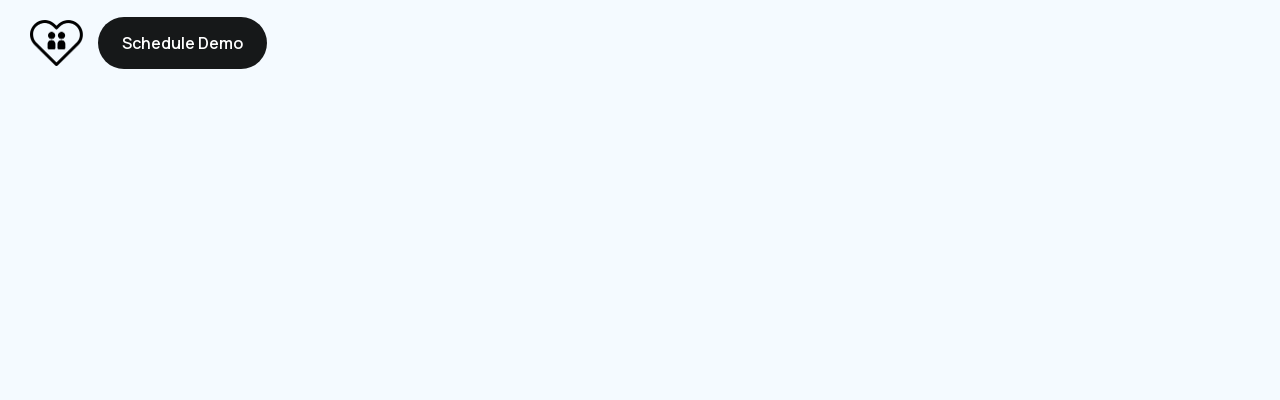

--- FILE ---
content_type: text/html
request_url: https://www.familyfirst.io/research
body_size: 3529
content:
<!DOCTYPE html><!-- Last Published: Tue Nov 04 2025 21:06:08 GMT+0000 (Coordinated Universal Time) --><html data-wf-domain="www.familyfirst.io" data-wf-page="63ff874035cfe0635e13a88f" data-wf-site="60d12897050ff35c3e22efb8"><head><meta charset="utf-8"/><title>Familyfirst Blog</title><meta content="Familyfirst Blog" property="og:title"/><meta content="Familyfirst Blog" property="twitter:title"/><meta content="width=device-width, initial-scale=1" name="viewport"/><link href="https://cdn.prod.website-files.com/60d12897050ff35c3e22efb8/css/familyfirst-website-3-0.webflow.shared.ac8b67e18.css" rel="stylesheet" type="text/css"/><link href="https://fonts.googleapis.com" rel="preconnect"/><link href="https://fonts.gstatic.com" rel="preconnect" crossorigin="anonymous"/><script src="https://ajax.googleapis.com/ajax/libs/webfont/1.6.26/webfont.js" type="text/javascript"></script><script type="text/javascript">WebFont.load({  google: {    families: ["Manrope:300,regular,500,600,700,800"]  }});</script><script type="text/javascript">!function(o,c){var n=c.documentElement,t=" w-mod-";n.className+=t+"js",("ontouchstart"in o||o.DocumentTouch&&c instanceof DocumentTouch)&&(n.className+=t+"touch")}(window,document);</script><link href="https://cdn.prod.website-files.com/60d12897050ff35c3e22efb8/6145ae65db1dfd44d560f63d_Favicon.png" rel="shortcut icon" type="image/x-icon"/><link href="https://cdn.prod.website-files.com/60d12897050ff35c3e22efb8/6145aea1f8cc77b862faf065_iPhoneImage.png" rel="apple-touch-icon"/><script async="" src="https://www.googletagmanager.com/gtag/js?id=UA-107995036-1"></script><script type="text/javascript">window.dataLayer = window.dataLayer || [];function gtag(){dataLayer.push(arguments);}gtag('js', new Date());gtag('config', 'UA-107995036-1', {'anonymize_ip': true});</script></head><body><div data-collapse="medium" data-animation="default" data-duration="400" data-easing="ease" data-easing2="ease" role="banner" class="navbar w-nav"><div class="nav-block"><div class="nav"><a href="/" class="brand w-nav-brand"><img src="https://cdn.prod.website-files.com/60d12897050ff35c3e22efb8/6110258039e829737fd9b6d5_FF%20LogoBlack.png" loading="lazy" width="100" height="100" alt="" class="logo"/></a></div><div class="nav"><a href="/get-started" class="button-nav w-button">Schedule Demo</a></div></div><div class="navbar-bg-2"></div></div><div class="overflow-3"><div class="section-hero-2 single-page"><div class="content-3"><div class="block-single-page-2"><h1 data-w-id="b29e8160-db13-27e9-98e9-07034ebf4790" style="-webkit-transform:translate3d(0, 20px, 0) scale3d(1, 1, 1) rotateX(0) rotateY(0) rotateZ(0) skew(0, 0);-moz-transform:translate3d(0, 20px, 0) scale3d(1, 1, 1) rotateX(0) rotateY(0) rotateZ(0) skew(0, 0);-ms-transform:translate3d(0, 20px, 0) scale3d(1, 1, 1) rotateX(0) rotateY(0) rotateZ(0) skew(0, 0);transform:translate3d(0, 20px, 0) scale3d(1, 1, 1) rotateX(0) rotateY(0) rotateZ(0) skew(0, 0);opacity:0" class="heading-single-page-2">Blog</h1><div data-w-id="b2ea01b2-135e-4cf4-bf15-e321e225f84e" style="-webkit-transform:translate3d(0, 20px, 0) scale3d(1, 1, 1) rotateX(0) rotateY(0) rotateZ(0) skew(0, 0);-moz-transform:translate3d(0, 20px, 0) scale3d(1, 1, 1) rotateX(0) rotateY(0) rotateZ(0) skew(0, 0);-ms-transform:translate3d(0, 20px, 0) scale3d(1, 1, 1) rotateX(0) rotateY(0) rotateZ(0) skew(0, 0);transform:translate3d(0, 20px, 0) scale3d(1, 1, 1) rotateX(0) rotateY(0) rotateZ(0) skew(0, 0);opacity:0">Insights and inspiration to elevate your hospital&#x27;s patient and family experience.</div></div></div></div><div class="section"><div class="content-3"><div class="collection-list-wrapper-large w-dyn-list"><div role="list" class="collection-list-large w-dyn-items"><div id="w-node-b29e8160-db13-27e9-98e9-07034ebf4796-5e13a88f" data-w-id="b29e8160-db13-27e9-98e9-07034ebf4796" style="-webkit-transform:translate3d(0, 20px, 0) scale3d(1, 1, 1) rotateX(0) rotateY(0) rotateZ(0) skew(0, 0);-moz-transform:translate3d(0, 20px, 0) scale3d(1, 1, 1) rotateX(0) rotateY(0) rotateZ(0) skew(0, 0);-ms-transform:translate3d(0, 20px, 0) scale3d(1, 1, 1) rotateX(0) rotateY(0) rotateZ(0) skew(0, 0);transform:translate3d(0, 20px, 0) scale3d(1, 1, 1) rotateX(0) rotateY(0) rotateZ(0) skew(0, 0);opacity:0" role="listitem" class="collection-item-large w-dyn-item"><a href="/research/regarding-the-2025-changes-to-hcahps" class="link-block-3 w-inline-block"><img height="325" loading="lazy" width="300" src="https://cdn.prod.website-files.com/60d12898050ff33ecb22efef/6785074f478942b1f4d559e4_A6%20-%202.png" alt="" sizes="(max-width: 479px) 94vw, (max-width: 767px) 96vw, (max-width: 991px) 31vw, 30vw" srcset="https://cdn.prod.website-files.com/60d12898050ff33ecb22efef/6785074f478942b1f4d559e4_A6%20-%202-p-500.png 500w, https://cdn.prod.website-files.com/60d12898050ff33ecb22efef/6785074f478942b1f4d559e4_A6%20-%202-p-800.png 800w, https://cdn.prod.website-files.com/60d12898050ff33ecb22efef/6785074f478942b1f4d559e4_A6%20-%202-p-1080.png 1080w, https://cdn.prod.website-files.com/60d12898050ff33ecb22efef/6785074f478942b1f4d559e4_A6%20-%202.png 1284w" class="image-22"/><div class="blog-post-cell-date-label">January 1, 2025</div></a></div><div id="w-node-b29e8160-db13-27e9-98e9-07034ebf4796-5e13a88f" data-w-id="b29e8160-db13-27e9-98e9-07034ebf4796" style="-webkit-transform:translate3d(0, 20px, 0) scale3d(1, 1, 1) rotateX(0) rotateY(0) rotateZ(0) skew(0, 0);-moz-transform:translate3d(0, 20px, 0) scale3d(1, 1, 1) rotateX(0) rotateY(0) rotateZ(0) skew(0, 0);-ms-transform:translate3d(0, 20px, 0) scale3d(1, 1, 1) rotateX(0) rotateY(0) rotateZ(0) skew(0, 0);transform:translate3d(0, 20px, 0) scale3d(1, 1, 1) rotateX(0) rotateY(0) rotateZ(0) skew(0, 0);opacity:0" role="listitem" class="collection-item-large w-dyn-item"><a href="/research/stress-and-anxiety-in-the-waiting-room" class="link-block-3 w-inline-block"><img height="325" loading="lazy" width="300" src="https://cdn.prod.website-files.com/60d12898050ff33ecb22efef/664f6d97dc79edfb81385e03_StressAndAnxiety.png" alt="" sizes="(max-width: 479px) 94vw, (max-width: 767px) 96vw, (max-width: 991px) 31vw, 30vw" srcset="https://cdn.prod.website-files.com/60d12898050ff33ecb22efef/664f6d97dc79edfb81385e03_StressAndAnxiety-p-500.png 500w, https://cdn.prod.website-files.com/60d12898050ff33ecb22efef/664f6d97dc79edfb81385e03_StressAndAnxiety-p-800.png 800w, https://cdn.prod.website-files.com/60d12898050ff33ecb22efef/664f6d97dc79edfb81385e03_StressAndAnxiety.png 899w" class="image-22"/><div class="blog-post-cell-date-label">May 23, 2024</div></a></div><div id="w-node-b29e8160-db13-27e9-98e9-07034ebf4796-5e13a88f" data-w-id="b29e8160-db13-27e9-98e9-07034ebf4796" style="-webkit-transform:translate3d(0, 20px, 0) scale3d(1, 1, 1) rotateX(0) rotateY(0) rotateZ(0) skew(0, 0);-moz-transform:translate3d(0, 20px, 0) scale3d(1, 1, 1) rotateX(0) rotateY(0) rotateZ(0) skew(0, 0);-ms-transform:translate3d(0, 20px, 0) scale3d(1, 1, 1) rotateX(0) rotateY(0) rotateZ(0) skew(0, 0);transform:translate3d(0, 20px, 0) scale3d(1, 1, 1) rotateX(0) rotateY(0) rotateZ(0) skew(0, 0);opacity:0" role="listitem" class="collection-item-large w-dyn-item"><a href="/research/the-cost-of-inefficient-provider-to-family-communication" class="link-block-3 w-inline-block"><img height="325" loading="lazy" width="300" src="https://cdn.prod.website-files.com/60d12898050ff33ecb22efef/653ac026b2a1f46dff7086f0_A4%20-%207.png" alt="" sizes="(max-width: 479px) 94vw, (max-width: 767px) 96vw, (max-width: 991px) 31vw, 30vw" srcset="https://cdn.prod.website-files.com/60d12898050ff33ecb22efef/653ac026b2a1f46dff7086f0_A4%20-%207-p-500.png 500w, https://cdn.prod.website-files.com/60d12898050ff33ecb22efef/653ac026b2a1f46dff7086f0_A4%20-%207.png 595w" class="image-22"/><div class="blog-post-cell-date-label">October 26, 2023</div></a></div><div id="w-node-b29e8160-db13-27e9-98e9-07034ebf4796-5e13a88f" data-w-id="b29e8160-db13-27e9-98e9-07034ebf4796" style="-webkit-transform:translate3d(0, 20px, 0) scale3d(1, 1, 1) rotateX(0) rotateY(0) rotateZ(0) skew(0, 0);-moz-transform:translate3d(0, 20px, 0) scale3d(1, 1, 1) rotateX(0) rotateY(0) rotateZ(0) skew(0, 0);-ms-transform:translate3d(0, 20px, 0) scale3d(1, 1, 1) rotateX(0) rotateY(0) rotateZ(0) skew(0, 0);transform:translate3d(0, 20px, 0) scale3d(1, 1, 1) rotateX(0) rotateY(0) rotateZ(0) skew(0, 0);opacity:0" role="listitem" class="collection-item-large w-dyn-item"><a href="/research/the-invisible-hand-of-patient-satisfaction" class="link-block-3 w-inline-block"><img height="325" loading="lazy" width="300" src="https://cdn.prod.website-files.com/60d12898050ff33ecb22efef/64edf8821d30f127415ba29d_Post%201.jpeg" alt="" sizes="(max-width: 479px) 94vw, (max-width: 767px) 96vw, (max-width: 991px) 31vw, 30vw" srcset="https://cdn.prod.website-files.com/60d12898050ff33ecb22efef/64edf8821d30f127415ba29d_Post%201-p-500.jpeg 500w, https://cdn.prod.website-files.com/60d12898050ff33ecb22efef/64edf8821d30f127415ba29d_Post%201.jpeg 612w" class="image-22"/><div class="blog-post-cell-date-label">August 25, 2023</div></a></div><div id="w-node-b29e8160-db13-27e9-98e9-07034ebf4796-5e13a88f" data-w-id="b29e8160-db13-27e9-98e9-07034ebf4796" style="-webkit-transform:translate3d(0, 20px, 0) scale3d(1, 1, 1) rotateX(0) rotateY(0) rotateZ(0) skew(0, 0);-moz-transform:translate3d(0, 20px, 0) scale3d(1, 1, 1) rotateX(0) rotateY(0) rotateZ(0) skew(0, 0);-ms-transform:translate3d(0, 20px, 0) scale3d(1, 1, 1) rotateX(0) rotateY(0) rotateZ(0) skew(0, 0);transform:translate3d(0, 20px, 0) scale3d(1, 1, 1) rotateX(0) rotateY(0) rotateZ(0) skew(0, 0);opacity:0" role="listitem" class="collection-item-large w-dyn-item"><a href="/research/boosting-satisfaction-at-good-samaritan-hospital" class="link-block-3 w-inline-block"><img height="325" loading="lazy" width="300" src="https://cdn.prod.website-files.com/60d12898050ff33ecb22efef/643da4306f61f32935ffdc9d_A6%20-%206.png" alt="" sizes="(max-width: 479px) 94vw, (max-width: 767px) 96vw, (max-width: 991px) 31vw, 30vw" srcset="https://cdn.prod.website-files.com/60d12898050ff33ecb22efef/643da4306f61f32935ffdc9d_A6%20-%206-p-500.png 500w, https://cdn.prod.website-files.com/60d12898050ff33ecb22efef/643da4306f61f32935ffdc9d_A6%20-%206-p-800.png 800w, https://cdn.prod.website-files.com/60d12898050ff33ecb22efef/643da4306f61f32935ffdc9d_A6%20-%206-p-1080.png 1080w, https://cdn.prod.website-files.com/60d12898050ff33ecb22efef/643da4306f61f32935ffdc9d_A6%20-%206.png 1298w" class="image-22"/><div class="blog-post-cell-date-label">April 17, 2023</div></a></div><div id="w-node-b29e8160-db13-27e9-98e9-07034ebf4796-5e13a88f" data-w-id="b29e8160-db13-27e9-98e9-07034ebf4796" style="-webkit-transform:translate3d(0, 20px, 0) scale3d(1, 1, 1) rotateX(0) rotateY(0) rotateZ(0) skew(0, 0);-moz-transform:translate3d(0, 20px, 0) scale3d(1, 1, 1) rotateX(0) rotateY(0) rotateZ(0) skew(0, 0);-ms-transform:translate3d(0, 20px, 0) scale3d(1, 1, 1) rotateX(0) rotateY(0) rotateZ(0) skew(0, 0);transform:translate3d(0, 20px, 0) scale3d(1, 1, 1) rotateX(0) rotateY(0) rotateZ(0) skew(0, 0);opacity:0" role="listitem" class="collection-item-large w-dyn-item"><a href="/research/inefficient-communication-from-the-or-can-cost-thousands" class="link-block-3 w-inline-block"><img height="325" loading="lazy" width="300" src="https://cdn.prod.website-files.com/60d12898050ff33ecb22efef/6400bd431cf0debc32a599bd_Inefficient-Communication.png" alt="" sizes="(max-width: 479px) 94vw, (max-width: 767px) 96vw, (max-width: 991px) 31vw, 30vw" srcset="https://cdn.prod.website-files.com/60d12898050ff33ecb22efef/6400bd431cf0debc32a599bd_Inefficient-Communication-p-500.png 500w, https://cdn.prod.website-files.com/60d12898050ff33ecb22efef/6400bd431cf0debc32a599bd_Inefficient-Communication-p-800.png 800w, https://cdn.prod.website-files.com/60d12898050ff33ecb22efef/6400bd431cf0debc32a599bd_Inefficient-Communication-p-1080.png 1080w, https://cdn.prod.website-files.com/60d12898050ff33ecb22efef/6400bd431cf0debc32a599bd_Inefficient-Communication.png 1298w" class="image-22"/><div class="blog-post-cell-date-label">March 4, 2023</div></a></div><div id="w-node-b29e8160-db13-27e9-98e9-07034ebf4796-5e13a88f" data-w-id="b29e8160-db13-27e9-98e9-07034ebf4796" style="-webkit-transform:translate3d(0, 20px, 0) scale3d(1, 1, 1) rotateX(0) rotateY(0) rotateZ(0) skew(0, 0);-moz-transform:translate3d(0, 20px, 0) scale3d(1, 1, 1) rotateX(0) rotateY(0) rotateZ(0) skew(0, 0);-ms-transform:translate3d(0, 20px, 0) scale3d(1, 1, 1) rotateX(0) rotateY(0) rotateZ(0) skew(0, 0);transform:translate3d(0, 20px, 0) scale3d(1, 1, 1) rotateX(0) rotateY(0) rotateZ(0) skew(0, 0);opacity:0" role="listitem" class="collection-item-large w-dyn-item"><a href="/research/employee-satisfaction" class="link-block-3 w-inline-block"><img height="325" loading="lazy" width="300" src="https://cdn.prod.website-files.com/60d12898050ff33ecb22efef/6400be03b23dafda9ba07f12_Employee-Satisfaction.png" alt="" sizes="(max-width: 479px) 94vw, (max-width: 767px) 96vw, (max-width: 991px) 31vw, 30vw" srcset="https://cdn.prod.website-files.com/60d12898050ff33ecb22efef/6400be03b23dafda9ba07f12_Employee-Satisfaction-p-500.png 500w, https://cdn.prod.website-files.com/60d12898050ff33ecb22efef/6400be03b23dafda9ba07f12_Employee-Satisfaction-p-800.png 800w, https://cdn.prod.website-files.com/60d12898050ff33ecb22efef/6400be03b23dafda9ba07f12_Employee-Satisfaction-p-1080.png 1080w, https://cdn.prod.website-files.com/60d12898050ff33ecb22efef/6400be03b23dafda9ba07f12_Employee-Satisfaction.png 1298w" class="image-22"/><div class="blog-post-cell-date-label">February 22, 2023</div></a></div><div id="w-node-b29e8160-db13-27e9-98e9-07034ebf4796-5e13a88f" data-w-id="b29e8160-db13-27e9-98e9-07034ebf4796" style="-webkit-transform:translate3d(0, 20px, 0) scale3d(1, 1, 1) rotateX(0) rotateY(0) rotateZ(0) skew(0, 0);-moz-transform:translate3d(0, 20px, 0) scale3d(1, 1, 1) rotateX(0) rotateY(0) rotateZ(0) skew(0, 0);-ms-transform:translate3d(0, 20px, 0) scale3d(1, 1, 1) rotateX(0) rotateY(0) rotateZ(0) skew(0, 0);transform:translate3d(0, 20px, 0) scale3d(1, 1, 1) rotateX(0) rotateY(0) rotateZ(0) skew(0, 0);opacity:0" role="listitem" class="collection-item-large w-dyn-item"><a href="/research/language-translation" class="link-block-3 w-inline-block"><img height="325" loading="lazy" width="300" src="https://cdn.prod.website-files.com/60d12898050ff33ecb22efef/6400bd5024bba7b1ba9d374d_Language-Translation.png" alt="" sizes="(max-width: 479px) 94vw, (max-width: 767px) 96vw, (max-width: 991px) 31vw, 30vw" srcset="https://cdn.prod.website-files.com/60d12898050ff33ecb22efef/6400bd5024bba7b1ba9d374d_Language-Translation-p-500.png 500w, https://cdn.prod.website-files.com/60d12898050ff33ecb22efef/6400bd5024bba7b1ba9d374d_Language-Translation-p-800.png 800w, https://cdn.prod.website-files.com/60d12898050ff33ecb22efef/6400bd5024bba7b1ba9d374d_Language-Translation-p-1080.png 1080w, https://cdn.prod.website-files.com/60d12898050ff33ecb22efef/6400bd5024bba7b1ba9d374d_Language-Translation.png 1298w" class="image-22"/><div class="blog-post-cell-date-label">February 8, 2023</div></a></div><div id="w-node-b29e8160-db13-27e9-98e9-07034ebf4796-5e13a88f" data-w-id="b29e8160-db13-27e9-98e9-07034ebf4796" style="-webkit-transform:translate3d(0, 20px, 0) scale3d(1, 1, 1) rotateX(0) rotateY(0) rotateZ(0) skew(0, 0);-moz-transform:translate3d(0, 20px, 0) scale3d(1, 1, 1) rotateX(0) rotateY(0) rotateZ(0) skew(0, 0);-ms-transform:translate3d(0, 20px, 0) scale3d(1, 1, 1) rotateX(0) rotateY(0) rotateZ(0) skew(0, 0);transform:translate3d(0, 20px, 0) scale3d(1, 1, 1) rotateX(0) rotateY(0) rotateZ(0) skew(0, 0);opacity:0" role="listitem" class="collection-item-large w-dyn-item"><a href="/research/patient-throughput" class="link-block-3 w-inline-block"><img height="325" loading="lazy" width="300" src="https://cdn.prod.website-files.com/60d12898050ff33ecb22efef/6400bd624cb805773320d71c_Patient-Throughput.png" alt="" sizes="(max-width: 479px) 94vw, (max-width: 767px) 96vw, (max-width: 991px) 31vw, 30vw" srcset="https://cdn.prod.website-files.com/60d12898050ff33ecb22efef/6400bd624cb805773320d71c_Patient-Throughput-p-500.png 500w, https://cdn.prod.website-files.com/60d12898050ff33ecb22efef/6400bd624cb805773320d71c_Patient-Throughput-p-800.png 800w, https://cdn.prod.website-files.com/60d12898050ff33ecb22efef/6400bd624cb805773320d71c_Patient-Throughput-p-1080.png 1080w, https://cdn.prod.website-files.com/60d12898050ff33ecb22efef/6400bd624cb805773320d71c_Patient-Throughput.png 1298w" class="image-22"/><div class="blog-post-cell-date-label">February 2, 2023</div></a></div></div></div></div></div><div class="section"><div class="content-2"><div class="banner"><div class="w-layout-grid grid-banner-2"><div class="text-banner"><h2 class="heading">Get in touch</h2><p class="paragraph-banner">Share your information below and we will reach out to you soon to schedule an intro meeting.</p><div class="form-block-banner w-form"><form id="email-form" name="email-form" data-name="Email Form" method="get" class="form-banner" data-wf-page-id="63ff874035cfe0635e13a88f" data-wf-element-id="6d2d154c-b0e7-fb0c-2973-2143d4f929ba"><input class="text-field-4 w-input" maxlength="256" name="Email" data-name="Email" placeholder="Your hospital email" type="email" id="Email" required=""/><input type="submit" data-wait="Please wait..." class="button submit w-button" value="Submit"/></form><div class="success-message-4 w-form-done"><div class="success-text-2">Thank you! Your submission has been received!</div></div><div class="error-message-3 w-form-fail"><div class="error-text-2">Oops! Something went wrong while submitting the form.</div></div></div></div><div class="img-banner-2"></div></div></div></div></div></div><div class="section-footer"><div class="content-3"><div class="w-layout-grid grid-footer-2"><div id="w-node-_2de807cc-cec3-4a19-c8f9-e8adeef0ddfb-eef0ddf8" class="block-footer"><img src="https://cdn.prod.website-files.com/60d12897050ff35c3e22efb8/6124449210aeed35dad84bfd_FamilyfirstTypeBlack.png" loading="lazy" sizes="(max-width: 1510px) 100vw, 1510px" srcset="https://cdn.prod.website-files.com/60d12897050ff35c3e22efb8/6124449210aeed35dad84bfd_FamilyfirstTypeBlack-p-500.png 500w, https://cdn.prod.website-files.com/60d12897050ff35c3e22efb8/6124449210aeed35dad84bfd_FamilyfirstTypeBlack-p-800.png 800w, https://cdn.prod.website-files.com/60d12897050ff35c3e22efb8/6124449210aeed35dad84bfd_FamilyfirstTypeBlack-p-1080.png 1080w, https://cdn.prod.website-files.com/60d12897050ff35c3e22efb8/6124449210aeed35dad84bfd_FamilyfirstTypeBlack.png 1510w" alt="" class="logo-footer-2"/><div class="text-block-4">Do the right thing</div><img src="https://cdn.prod.website-files.com/60d12897050ff35c3e22efb8/637532a2be8f69275ce60539_hipaa.png" loading="lazy" width="75" sizes="75px" alt="HIPAA Compliance Badge" srcset="https://cdn.prod.website-files.com/60d12897050ff35c3e22efb8/637532a2be8f69275ce60539_hipaa-p-500.png 500w, https://cdn.prod.website-files.com/60d12897050ff35c3e22efb8/637532a2be8f69275ce60539_hipaa-p-800.png 800w, https://cdn.prod.website-files.com/60d12897050ff35c3e22efb8/637532a2be8f69275ce60539_hipaa.png 1458w" class="image-15"/></div><div class="block-footer"><h6 class="heading-footer">Learn More</h6><a href="/implementation" class="link-footer-2">Implementation</a><a href="/research" aria-current="page" class="link-footer-2 w--current">Blog</a></div><div class="block-footer"><h6 class="heading-footer">Contact Us</h6><a href="mailto:help@familyfirst.io" class="link-footer-2">Email</a><a href="https://www.linkedin.com/company/familyfirst-messenger/" target="_blank" class="link-footer-2">LinkedIn</a></div></div><div class="footer-down"><div class="text-footer-down">Copyright © 2025 Familyfirst Messenger, LLC. All rights reserved.</div></div></div></div><script src="https://d3e54v103j8qbb.cloudfront.net/js/jquery-3.5.1.min.dc5e7f18c8.js?site=60d12897050ff35c3e22efb8" type="text/javascript" integrity="sha256-9/aliU8dGd2tb6OSsuzixeV4y/faTqgFtohetphbbj0=" crossorigin="anonymous"></script><script src="https://cdn.prod.website-files.com/60d12897050ff35c3e22efb8/js/webflow.schunk.36b8fb49256177c8.js" type="text/javascript"></script><script src="https://cdn.prod.website-files.com/60d12897050ff35c3e22efb8/js/webflow.schunk.95b9b4685e80d4b3.js" type="text/javascript"></script><script src="https://cdn.prod.website-files.com/60d12897050ff35c3e22efb8/js/webflow.08ce353a.1cb30a5ae3ab3f74.js" type="text/javascript"></script></body></html>

--- FILE ---
content_type: text/css
request_url: https://cdn.prod.website-files.com/60d12897050ff35c3e22efb8/css/familyfirst-website-3-0.webflow.shared.ac8b67e18.css
body_size: 29042
content:
html {
  -webkit-text-size-adjust: 100%;
  -ms-text-size-adjust: 100%;
  font-family: sans-serif;
}

body {
  margin: 0;
}

article, aside, details, figcaption, figure, footer, header, hgroup, main, menu, nav, section, summary {
  display: block;
}

audio, canvas, progress, video {
  vertical-align: baseline;
  display: inline-block;
}

audio:not([controls]) {
  height: 0;
  display: none;
}

[hidden], template {
  display: none;
}

a {
  background-color: #0000;
}

a:active, a:hover {
  outline: 0;
}

abbr[title] {
  border-bottom: 1px dotted;
}

b, strong {
  font-weight: bold;
}

dfn {
  font-style: italic;
}

h1 {
  margin: .67em 0;
  font-size: 2em;
}

mark {
  color: #000;
  background: #ff0;
}

small {
  font-size: 80%;
}

sub, sup {
  vertical-align: baseline;
  font-size: 75%;
  line-height: 0;
  position: relative;
}

sup {
  top: -.5em;
}

sub {
  bottom: -.25em;
}

img {
  border: 0;
}

svg:not(:root) {
  overflow: hidden;
}

hr {
  box-sizing: content-box;
  height: 0;
}

pre {
  overflow: auto;
}

code, kbd, pre, samp {
  font-family: monospace;
  font-size: 1em;
}

button, input, optgroup, select, textarea {
  color: inherit;
  font: inherit;
  margin: 0;
}

button {
  overflow: visible;
}

button, select {
  text-transform: none;
}

button, html input[type="button"], input[type="reset"] {
  -webkit-appearance: button;
  cursor: pointer;
}

button[disabled], html input[disabled] {
  cursor: default;
}

button::-moz-focus-inner, input::-moz-focus-inner {
  border: 0;
  padding: 0;
}

input {
  line-height: normal;
}

input[type="checkbox"], input[type="radio"] {
  box-sizing: border-box;
  padding: 0;
}

input[type="number"]::-webkit-inner-spin-button, input[type="number"]::-webkit-outer-spin-button {
  height: auto;
}

input[type="search"] {
  -webkit-appearance: none;
}

input[type="search"]::-webkit-search-cancel-button, input[type="search"]::-webkit-search-decoration {
  -webkit-appearance: none;
}

legend {
  border: 0;
  padding: 0;
}

textarea {
  overflow: auto;
}

optgroup {
  font-weight: bold;
}

table {
  border-collapse: collapse;
  border-spacing: 0;
}

td, th {
  padding: 0;
}

@font-face {
  font-family: webflow-icons;
  src: url("[data-uri]") format("truetype");
  font-weight: normal;
  font-style: normal;
}

[class^="w-icon-"], [class*=" w-icon-"] {
  speak: none;
  font-variant: normal;
  text-transform: none;
  -webkit-font-smoothing: antialiased;
  -moz-osx-font-smoothing: grayscale;
  font-style: normal;
  font-weight: normal;
  line-height: 1;
  font-family: webflow-icons !important;
}

.w-icon-slider-right:before {
  content: "";
}

.w-icon-slider-left:before {
  content: "";
}

.w-icon-nav-menu:before {
  content: "";
}

.w-icon-arrow-down:before, .w-icon-dropdown-toggle:before {
  content: "";
}

.w-icon-file-upload-remove:before {
  content: "";
}

.w-icon-file-upload-icon:before {
  content: "";
}

* {
  box-sizing: border-box;
}

html {
  height: 100%;
}

body {
  color: #333;
  background-color: #fff;
  min-height: 100%;
  margin: 0;
  font-family: Arial, sans-serif;
  font-size: 14px;
  line-height: 20px;
}

img {
  vertical-align: middle;
  max-width: 100%;
  display: inline-block;
}

html.w-mod-touch * {
  background-attachment: scroll !important;
}

.w-block {
  display: block;
}

.w-inline-block {
  max-width: 100%;
  display: inline-block;
}

.w-clearfix:before, .w-clearfix:after {
  content: " ";
  grid-area: 1 / 1 / 2 / 2;
  display: table;
}

.w-clearfix:after {
  clear: both;
}

.w-hidden {
  display: none;
}

.w-button {
  color: #fff;
  line-height: inherit;
  cursor: pointer;
  background-color: #3898ec;
  border: 0;
  border-radius: 0;
  padding: 9px 15px;
  text-decoration: none;
  display: inline-block;
}

input.w-button {
  -webkit-appearance: button;
}

html[data-w-dynpage] [data-w-cloak] {
  color: #0000 !important;
}

.w-code-block {
  margin: unset;
}

pre.w-code-block code {
  all: inherit;
}

.w-optimization {
  display: contents;
}

.w-webflow-badge, .w-webflow-badge > img {
  box-sizing: unset;
  width: unset;
  height: unset;
  max-height: unset;
  max-width: unset;
  min-height: unset;
  min-width: unset;
  margin: unset;
  padding: unset;
  float: unset;
  clear: unset;
  border: unset;
  border-radius: unset;
  background: unset;
  background-image: unset;
  background-position: unset;
  background-size: unset;
  background-repeat: unset;
  background-origin: unset;
  background-clip: unset;
  background-attachment: unset;
  background-color: unset;
  box-shadow: unset;
  transform: unset;
  direction: unset;
  font-family: unset;
  font-weight: unset;
  color: unset;
  font-size: unset;
  line-height: unset;
  font-style: unset;
  font-variant: unset;
  text-align: unset;
  letter-spacing: unset;
  -webkit-text-decoration: unset;
  text-decoration: unset;
  text-indent: unset;
  text-transform: unset;
  list-style-type: unset;
  text-shadow: unset;
  vertical-align: unset;
  cursor: unset;
  white-space: unset;
  word-break: unset;
  word-spacing: unset;
  word-wrap: unset;
  transition: unset;
}

.w-webflow-badge {
  white-space: nowrap;
  cursor: pointer;
  box-shadow: 0 0 0 1px #0000001a, 0 1px 3px #0000001a;
  visibility: visible !important;
  opacity: 1 !important;
  z-index: 2147483647 !important;
  color: #aaadb0 !important;
  overflow: unset !important;
  background-color: #fff !important;
  border-radius: 3px !important;
  width: auto !important;
  height: auto !important;
  margin: 0 !important;
  padding: 6px !important;
  font-size: 12px !important;
  line-height: 14px !important;
  text-decoration: none !important;
  display: inline-block !important;
  position: fixed !important;
  inset: auto 12px 12px auto !important;
  transform: none !important;
}

.w-webflow-badge > img {
  position: unset;
  visibility: unset !important;
  opacity: 1 !important;
  vertical-align: middle !important;
  display: inline-block !important;
}

h1, h2, h3, h4, h5, h6 {
  margin-bottom: 10px;
  font-weight: bold;
}

h1 {
  margin-top: 20px;
  font-size: 38px;
  line-height: 44px;
}

h2 {
  margin-top: 20px;
  font-size: 32px;
  line-height: 36px;
}

h3 {
  margin-top: 20px;
  font-size: 24px;
  line-height: 30px;
}

h4 {
  margin-top: 10px;
  font-size: 18px;
  line-height: 24px;
}

h5 {
  margin-top: 10px;
  font-size: 14px;
  line-height: 20px;
}

h6 {
  margin-top: 10px;
  font-size: 12px;
  line-height: 18px;
}

p {
  margin-top: 0;
  margin-bottom: 10px;
}

blockquote {
  border-left: 5px solid #e2e2e2;
  margin: 0 0 10px;
  padding: 10px 20px;
  font-size: 18px;
  line-height: 22px;
}

figure {
  margin: 0 0 10px;
}

figcaption {
  text-align: center;
  margin-top: 5px;
}

ul, ol {
  margin-top: 0;
  margin-bottom: 10px;
  padding-left: 40px;
}

.w-list-unstyled {
  padding-left: 0;
  list-style: none;
}

.w-embed:before, .w-embed:after {
  content: " ";
  grid-area: 1 / 1 / 2 / 2;
  display: table;
}

.w-embed:after {
  clear: both;
}

.w-video {
  width: 100%;
  padding: 0;
  position: relative;
}

.w-video iframe, .w-video object, .w-video embed {
  border: none;
  width: 100%;
  height: 100%;
  position: absolute;
  top: 0;
  left: 0;
}

fieldset {
  border: 0;
  margin: 0;
  padding: 0;
}

button, [type="button"], [type="reset"] {
  cursor: pointer;
  -webkit-appearance: button;
  border: 0;
}

.w-form {
  margin: 0 0 15px;
}

.w-form-done {
  text-align: center;
  background-color: #ddd;
  padding: 20px;
  display: none;
}

.w-form-fail {
  background-color: #ffdede;
  margin-top: 10px;
  padding: 10px;
  display: none;
}

.w-input, .w-select {
  color: #333;
  vertical-align: middle;
  background-color: #fff;
  border: 1px solid #ccc;
  width: 100%;
  height: 38px;
  margin-bottom: 10px;
  padding: 8px 12px;
  font-size: 14px;
  line-height: 1.42857;
  display: block;
}

.w-input::placeholder, .w-select::placeholder {
  color: #999;
}

.w-input:focus, .w-select:focus {
  border-color: #3898ec;
  outline: 0;
}

.w-input[disabled], .w-select[disabled], .w-input[readonly], .w-select[readonly], fieldset[disabled] .w-input, fieldset[disabled] .w-select {
  cursor: not-allowed;
}

.w-input[disabled]:not(.w-input-disabled), .w-select[disabled]:not(.w-input-disabled), .w-input[readonly], .w-select[readonly], fieldset[disabled]:not(.w-input-disabled) .w-input, fieldset[disabled]:not(.w-input-disabled) .w-select {
  background-color: #eee;
}

textarea.w-input, textarea.w-select {
  height: auto;
}

.w-select {
  background-color: #f3f3f3;
}

.w-select[multiple] {
  height: auto;
}

.w-form-label {
  cursor: pointer;
  margin-bottom: 0;
  font-weight: normal;
  display: inline-block;
}

.w-radio {
  margin-bottom: 5px;
  padding-left: 20px;
  display: block;
}

.w-radio:before, .w-radio:after {
  content: " ";
  grid-area: 1 / 1 / 2 / 2;
  display: table;
}

.w-radio:after {
  clear: both;
}

.w-radio-input {
  float: left;
  margin: 3px 0 0 -20px;
  line-height: normal;
}

.w-file-upload {
  margin-bottom: 10px;
  display: block;
}

.w-file-upload-input {
  opacity: 0;
  z-index: -100;
  width: .1px;
  height: .1px;
  position: absolute;
  overflow: hidden;
}

.w-file-upload-default, .w-file-upload-uploading, .w-file-upload-success {
  color: #333;
  display: inline-block;
}

.w-file-upload-error {
  margin-top: 10px;
  display: block;
}

.w-file-upload-default.w-hidden, .w-file-upload-uploading.w-hidden, .w-file-upload-error.w-hidden, .w-file-upload-success.w-hidden {
  display: none;
}

.w-file-upload-uploading-btn {
  cursor: pointer;
  background-color: #fafafa;
  border: 1px solid #ccc;
  margin: 0;
  padding: 8px 12px;
  font-size: 14px;
  font-weight: normal;
  display: flex;
}

.w-file-upload-file {
  background-color: #fafafa;
  border: 1px solid #ccc;
  flex-grow: 1;
  justify-content: space-between;
  margin: 0;
  padding: 8px 9px 8px 11px;
  display: flex;
}

.w-file-upload-file-name {
  font-size: 14px;
  font-weight: normal;
  display: block;
}

.w-file-remove-link {
  cursor: pointer;
  width: auto;
  height: auto;
  margin-top: 3px;
  margin-left: 10px;
  padding: 3px;
  display: block;
}

.w-icon-file-upload-remove {
  margin: auto;
  font-size: 10px;
}

.w-file-upload-error-msg {
  color: #ea384c;
  padding: 2px 0;
  display: inline-block;
}

.w-file-upload-info {
  padding: 0 12px;
  line-height: 38px;
  display: inline-block;
}

.w-file-upload-label {
  cursor: pointer;
  background-color: #fafafa;
  border: 1px solid #ccc;
  margin: 0;
  padding: 8px 12px;
  font-size: 14px;
  font-weight: normal;
  display: inline-block;
}

.w-icon-file-upload-icon, .w-icon-file-upload-uploading {
  width: 20px;
  margin-right: 8px;
  display: inline-block;
}

.w-icon-file-upload-uploading {
  height: 20px;
}

.w-container {
  max-width: 940px;
  margin-left: auto;
  margin-right: auto;
}

.w-container:before, .w-container:after {
  content: " ";
  grid-area: 1 / 1 / 2 / 2;
  display: table;
}

.w-container:after {
  clear: both;
}

.w-container .w-row {
  margin-left: -10px;
  margin-right: -10px;
}

.w-row:before, .w-row:after {
  content: " ";
  grid-area: 1 / 1 / 2 / 2;
  display: table;
}

.w-row:after {
  clear: both;
}

.w-row .w-row {
  margin-left: 0;
  margin-right: 0;
}

.w-col {
  float: left;
  width: 100%;
  min-height: 1px;
  padding-left: 10px;
  padding-right: 10px;
  position: relative;
}

.w-col .w-col {
  padding-left: 0;
  padding-right: 0;
}

.w-col-1 {
  width: 8.33333%;
}

.w-col-2 {
  width: 16.6667%;
}

.w-col-3 {
  width: 25%;
}

.w-col-4 {
  width: 33.3333%;
}

.w-col-5 {
  width: 41.6667%;
}

.w-col-6 {
  width: 50%;
}

.w-col-7 {
  width: 58.3333%;
}

.w-col-8 {
  width: 66.6667%;
}

.w-col-9 {
  width: 75%;
}

.w-col-10 {
  width: 83.3333%;
}

.w-col-11 {
  width: 91.6667%;
}

.w-col-12 {
  width: 100%;
}

.w-hidden-main {
  display: none !important;
}

@media screen and (max-width: 991px) {
  .w-container {
    max-width: 728px;
  }

  .w-hidden-main {
    display: inherit !important;
  }

  .w-hidden-medium {
    display: none !important;
  }

  .w-col-medium-1 {
    width: 8.33333%;
  }

  .w-col-medium-2 {
    width: 16.6667%;
  }

  .w-col-medium-3 {
    width: 25%;
  }

  .w-col-medium-4 {
    width: 33.3333%;
  }

  .w-col-medium-5 {
    width: 41.6667%;
  }

  .w-col-medium-6 {
    width: 50%;
  }

  .w-col-medium-7 {
    width: 58.3333%;
  }

  .w-col-medium-8 {
    width: 66.6667%;
  }

  .w-col-medium-9 {
    width: 75%;
  }

  .w-col-medium-10 {
    width: 83.3333%;
  }

  .w-col-medium-11 {
    width: 91.6667%;
  }

  .w-col-medium-12 {
    width: 100%;
  }

  .w-col-stack {
    width: 100%;
    left: auto;
    right: auto;
  }
}

@media screen and (max-width: 767px) {
  .w-hidden-main, .w-hidden-medium {
    display: inherit !important;
  }

  .w-hidden-small {
    display: none !important;
  }

  .w-row, .w-container .w-row {
    margin-left: 0;
    margin-right: 0;
  }

  .w-col {
    width: 100%;
    left: auto;
    right: auto;
  }

  .w-col-small-1 {
    width: 8.33333%;
  }

  .w-col-small-2 {
    width: 16.6667%;
  }

  .w-col-small-3 {
    width: 25%;
  }

  .w-col-small-4 {
    width: 33.3333%;
  }

  .w-col-small-5 {
    width: 41.6667%;
  }

  .w-col-small-6 {
    width: 50%;
  }

  .w-col-small-7 {
    width: 58.3333%;
  }

  .w-col-small-8 {
    width: 66.6667%;
  }

  .w-col-small-9 {
    width: 75%;
  }

  .w-col-small-10 {
    width: 83.3333%;
  }

  .w-col-small-11 {
    width: 91.6667%;
  }

  .w-col-small-12 {
    width: 100%;
  }
}

@media screen and (max-width: 479px) {
  .w-container {
    max-width: none;
  }

  .w-hidden-main, .w-hidden-medium, .w-hidden-small {
    display: inherit !important;
  }

  .w-hidden-tiny {
    display: none !important;
  }

  .w-col {
    width: 100%;
  }

  .w-col-tiny-1 {
    width: 8.33333%;
  }

  .w-col-tiny-2 {
    width: 16.6667%;
  }

  .w-col-tiny-3 {
    width: 25%;
  }

  .w-col-tiny-4 {
    width: 33.3333%;
  }

  .w-col-tiny-5 {
    width: 41.6667%;
  }

  .w-col-tiny-6 {
    width: 50%;
  }

  .w-col-tiny-7 {
    width: 58.3333%;
  }

  .w-col-tiny-8 {
    width: 66.6667%;
  }

  .w-col-tiny-9 {
    width: 75%;
  }

  .w-col-tiny-10 {
    width: 83.3333%;
  }

  .w-col-tiny-11 {
    width: 91.6667%;
  }

  .w-col-tiny-12 {
    width: 100%;
  }
}

.w-widget {
  position: relative;
}

.w-widget-map {
  width: 100%;
  height: 400px;
}

.w-widget-map label {
  width: auto;
  display: inline;
}

.w-widget-map img {
  max-width: inherit;
}

.w-widget-map .gm-style-iw {
  text-align: center;
}

.w-widget-map .gm-style-iw > button {
  display: none !important;
}

.w-widget-twitter {
  overflow: hidden;
}

.w-widget-twitter-count-shim {
  vertical-align: top;
  text-align: center;
  background: #fff;
  border: 1px solid #758696;
  border-radius: 3px;
  width: 28px;
  height: 20px;
  display: inline-block;
  position: relative;
}

.w-widget-twitter-count-shim * {
  pointer-events: none;
  -webkit-user-select: none;
  user-select: none;
}

.w-widget-twitter-count-shim .w-widget-twitter-count-inner {
  text-align: center;
  color: #999;
  font-family: serif;
  font-size: 15px;
  line-height: 12px;
  position: relative;
}

.w-widget-twitter-count-shim .w-widget-twitter-count-clear {
  display: block;
  position: relative;
}

.w-widget-twitter-count-shim.w--large {
  width: 36px;
  height: 28px;
}

.w-widget-twitter-count-shim.w--large .w-widget-twitter-count-inner {
  font-size: 18px;
  line-height: 18px;
}

.w-widget-twitter-count-shim:not(.w--vertical) {
  margin-left: 5px;
  margin-right: 8px;
}

.w-widget-twitter-count-shim:not(.w--vertical).w--large {
  margin-left: 6px;
}

.w-widget-twitter-count-shim:not(.w--vertical):before, .w-widget-twitter-count-shim:not(.w--vertical):after {
  content: " ";
  pointer-events: none;
  border: solid #0000;
  width: 0;
  height: 0;
  position: absolute;
  top: 50%;
  left: 0;
}

.w-widget-twitter-count-shim:not(.w--vertical):before {
  border-width: 4px;
  border-color: #75869600 #5d6c7b #75869600 #75869600;
  margin-top: -4px;
  margin-left: -9px;
}

.w-widget-twitter-count-shim:not(.w--vertical).w--large:before {
  border-width: 5px;
  margin-top: -5px;
  margin-left: -10px;
}

.w-widget-twitter-count-shim:not(.w--vertical):after {
  border-width: 4px;
  border-color: #fff0 #fff #fff0 #fff0;
  margin-top: -4px;
  margin-left: -8px;
}

.w-widget-twitter-count-shim:not(.w--vertical).w--large:after {
  border-width: 5px;
  margin-top: -5px;
  margin-left: -9px;
}

.w-widget-twitter-count-shim.w--vertical {
  width: 61px;
  height: 33px;
  margin-bottom: 8px;
}

.w-widget-twitter-count-shim.w--vertical:before, .w-widget-twitter-count-shim.w--vertical:after {
  content: " ";
  pointer-events: none;
  border: solid #0000;
  width: 0;
  height: 0;
  position: absolute;
  top: 100%;
  left: 50%;
}

.w-widget-twitter-count-shim.w--vertical:before {
  border-width: 5px;
  border-color: #5d6c7b #75869600 #75869600;
  margin-left: -5px;
}

.w-widget-twitter-count-shim.w--vertical:after {
  border-width: 4px;
  border-color: #fff #fff0 #fff0;
  margin-left: -4px;
}

.w-widget-twitter-count-shim.w--vertical .w-widget-twitter-count-inner {
  font-size: 18px;
  line-height: 22px;
}

.w-widget-twitter-count-shim.w--vertical.w--large {
  width: 76px;
}

.w-background-video {
  color: #fff;
  height: 500px;
  position: relative;
  overflow: hidden;
}

.w-background-video > video {
  object-fit: cover;
  z-index: -100;
  background-position: 50%;
  background-size: cover;
  width: 100%;
  height: 100%;
  margin: auto;
  position: absolute;
  inset: -100%;
}

.w-background-video > video::-webkit-media-controls-start-playback-button {
  -webkit-appearance: none;
  display: none !important;
}

.w-background-video--control {
  background-color: #0000;
  padding: 0;
  position: absolute;
  bottom: 1em;
  right: 1em;
}

.w-background-video--control > [hidden] {
  display: none !important;
}

.w-slider {
  text-align: center;
  clear: both;
  -webkit-tap-highlight-color: #0000;
  tap-highlight-color: #0000;
  background: #ddd;
  height: 300px;
  position: relative;
}

.w-slider-mask {
  z-index: 1;
  white-space: nowrap;
  height: 100%;
  display: block;
  position: relative;
  left: 0;
  right: 0;
  overflow: hidden;
}

.w-slide {
  vertical-align: top;
  white-space: normal;
  text-align: left;
  width: 100%;
  height: 100%;
  display: inline-block;
  position: relative;
}

.w-slider-nav {
  z-index: 2;
  text-align: center;
  -webkit-tap-highlight-color: #0000;
  tap-highlight-color: #0000;
  height: 40px;
  margin: auto;
  padding-top: 10px;
  position: absolute;
  inset: auto 0 0;
}

.w-slider-nav.w-round > div {
  border-radius: 100%;
}

.w-slider-nav.w-num > div {
  font-size: inherit;
  line-height: inherit;
  width: auto;
  height: auto;
  padding: .2em .5em;
}

.w-slider-nav.w-shadow > div {
  box-shadow: 0 0 3px #3336;
}

.w-slider-nav-invert {
  color: #fff;
}

.w-slider-nav-invert > div {
  background-color: #2226;
}

.w-slider-nav-invert > div.w-active {
  background-color: #222;
}

.w-slider-dot {
  cursor: pointer;
  background-color: #fff6;
  width: 1em;
  height: 1em;
  margin: 0 3px .5em;
  transition: background-color .1s, color .1s;
  display: inline-block;
  position: relative;
}

.w-slider-dot.w-active {
  background-color: #fff;
}

.w-slider-dot:focus {
  outline: none;
  box-shadow: 0 0 0 2px #fff;
}

.w-slider-dot:focus.w-active {
  box-shadow: none;
}

.w-slider-arrow-left, .w-slider-arrow-right {
  cursor: pointer;
  color: #fff;
  -webkit-tap-highlight-color: #0000;
  tap-highlight-color: #0000;
  -webkit-user-select: none;
  user-select: none;
  width: 80px;
  margin: auto;
  font-size: 40px;
  position: absolute;
  inset: 0;
  overflow: hidden;
}

.w-slider-arrow-left [class^="w-icon-"], .w-slider-arrow-right [class^="w-icon-"], .w-slider-arrow-left [class*=" w-icon-"], .w-slider-arrow-right [class*=" w-icon-"] {
  position: absolute;
}

.w-slider-arrow-left:focus, .w-slider-arrow-right:focus {
  outline: 0;
}

.w-slider-arrow-left {
  z-index: 3;
  right: auto;
}

.w-slider-arrow-right {
  z-index: 4;
  left: auto;
}

.w-icon-slider-left, .w-icon-slider-right {
  width: 1em;
  height: 1em;
  margin: auto;
  inset: 0;
}

.w-slider-aria-label {
  clip: rect(0 0 0 0);
  border: 0;
  width: 1px;
  height: 1px;
  margin: -1px;
  padding: 0;
  position: absolute;
  overflow: hidden;
}

.w-slider-force-show {
  display: block !important;
}

.w-dropdown {
  text-align: left;
  z-index: 900;
  margin-left: auto;
  margin-right: auto;
  display: inline-block;
  position: relative;
}

.w-dropdown-btn, .w-dropdown-toggle, .w-dropdown-link {
  vertical-align: top;
  color: #222;
  text-align: left;
  white-space: nowrap;
  margin-left: auto;
  margin-right: auto;
  padding: 20px;
  text-decoration: none;
  position: relative;
}

.w-dropdown-toggle {
  -webkit-user-select: none;
  user-select: none;
  cursor: pointer;
  padding-right: 40px;
  display: inline-block;
}

.w-dropdown-toggle:focus {
  outline: 0;
}

.w-icon-dropdown-toggle {
  width: 1em;
  height: 1em;
  margin: auto 20px auto auto;
  position: absolute;
  top: 0;
  bottom: 0;
  right: 0;
}

.w-dropdown-list {
  background: #ddd;
  min-width: 100%;
  display: none;
  position: absolute;
}

.w-dropdown-list.w--open {
  display: block;
}

.w-dropdown-link {
  color: #222;
  padding: 10px 20px;
  display: block;
}

.w-dropdown-link.w--current {
  color: #0082f3;
}

.w-dropdown-link:focus {
  outline: 0;
}

@media screen and (max-width: 767px) {
  .w-nav-brand {
    padding-left: 10px;
  }
}

.w-lightbox-backdrop {
  cursor: auto;
  letter-spacing: normal;
  text-indent: 0;
  text-shadow: none;
  text-transform: none;
  visibility: visible;
  white-space: normal;
  word-break: normal;
  word-spacing: normal;
  word-wrap: normal;
  color: #fff;
  text-align: center;
  z-index: 2000;
  opacity: 0;
  -webkit-user-select: none;
  -moz-user-select: none;
  -webkit-tap-highlight-color: transparent;
  background: #000000e6;
  outline: 0;
  font-family: Helvetica Neue, Helvetica, Ubuntu, Segoe UI, Verdana, sans-serif;
  font-size: 17px;
  font-style: normal;
  font-weight: 300;
  line-height: 1.2;
  list-style: disc;
  position: fixed;
  inset: 0;
  -webkit-transform: translate(0);
}

.w-lightbox-backdrop, .w-lightbox-container {
  -webkit-overflow-scrolling: touch;
  height: 100%;
  overflow: auto;
}

.w-lightbox-content {
  height: 100vh;
  position: relative;
  overflow: hidden;
}

.w-lightbox-view {
  opacity: 0;
  width: 100vw;
  height: 100vh;
  position: absolute;
}

.w-lightbox-view:before {
  content: "";
  height: 100vh;
}

.w-lightbox-group, .w-lightbox-group .w-lightbox-view, .w-lightbox-group .w-lightbox-view:before {
  height: 86vh;
}

.w-lightbox-frame, .w-lightbox-view:before {
  vertical-align: middle;
  display: inline-block;
}

.w-lightbox-figure {
  margin: 0;
  position: relative;
}

.w-lightbox-group .w-lightbox-figure {
  cursor: pointer;
}

.w-lightbox-img {
  width: auto;
  max-width: none;
  height: auto;
}

.w-lightbox-image {
  float: none;
  max-width: 100vw;
  max-height: 100vh;
  display: block;
}

.w-lightbox-group .w-lightbox-image {
  max-height: 86vh;
}

.w-lightbox-caption {
  text-align: left;
  text-overflow: ellipsis;
  white-space: nowrap;
  background: #0006;
  padding: .5em 1em;
  position: absolute;
  bottom: 0;
  left: 0;
  right: 0;
  overflow: hidden;
}

.w-lightbox-embed {
  width: 100%;
  height: 100%;
  position: absolute;
  inset: 0;
}

.w-lightbox-control {
  cursor: pointer;
  background-position: center;
  background-repeat: no-repeat;
  background-size: 24px;
  width: 4em;
  transition: all .3s;
  position: absolute;
  top: 0;
}

.w-lightbox-left {
  background-image: url("[data-uri]");
  display: none;
  bottom: 0;
  left: 0;
}

.w-lightbox-right {
  background-image: url("[data-uri]");
  display: none;
  bottom: 0;
  right: 0;
}

.w-lightbox-close {
  background-image: url("[data-uri]");
  background-size: 18px;
  height: 2.6em;
  right: 0;
}

.w-lightbox-strip {
  white-space: nowrap;
  padding: 0 1vh;
  line-height: 0;
  position: absolute;
  bottom: 0;
  left: 0;
  right: 0;
  overflow: auto hidden;
}

.w-lightbox-item {
  box-sizing: content-box;
  cursor: pointer;
  width: 10vh;
  padding: 2vh 1vh;
  display: inline-block;
  -webkit-transform: translate3d(0, 0, 0);
}

.w-lightbox-active {
  opacity: .3;
}

.w-lightbox-thumbnail {
  background: #222;
  height: 10vh;
  position: relative;
  overflow: hidden;
}

.w-lightbox-thumbnail-image {
  position: absolute;
  top: 0;
  left: 0;
}

.w-lightbox-thumbnail .w-lightbox-tall {
  width: 100%;
  top: 50%;
  transform: translate(0, -50%);
}

.w-lightbox-thumbnail .w-lightbox-wide {
  height: 100%;
  left: 50%;
  transform: translate(-50%);
}

.w-lightbox-spinner {
  box-sizing: border-box;
  border: 5px solid #0006;
  border-radius: 50%;
  width: 40px;
  height: 40px;
  margin-top: -20px;
  margin-left: -20px;
  animation: .8s linear infinite spin;
  position: absolute;
  top: 50%;
  left: 50%;
}

.w-lightbox-spinner:after {
  content: "";
  border: 3px solid #0000;
  border-bottom-color: #fff;
  border-radius: 50%;
  position: absolute;
  inset: -4px;
}

.w-lightbox-hide {
  display: none;
}

.w-lightbox-noscroll {
  overflow: hidden;
}

@media (min-width: 768px) {
  .w-lightbox-content {
    height: 96vh;
    margin-top: 2vh;
  }

  .w-lightbox-view, .w-lightbox-view:before {
    height: 96vh;
  }

  .w-lightbox-group, .w-lightbox-group .w-lightbox-view, .w-lightbox-group .w-lightbox-view:before {
    height: 84vh;
  }

  .w-lightbox-image {
    max-width: 96vw;
    max-height: 96vh;
  }

  .w-lightbox-group .w-lightbox-image {
    max-width: 82.3vw;
    max-height: 84vh;
  }

  .w-lightbox-left, .w-lightbox-right {
    opacity: .5;
    display: block;
  }

  .w-lightbox-close {
    opacity: .8;
  }

  .w-lightbox-control:hover {
    opacity: 1;
  }
}

.w-lightbox-inactive, .w-lightbox-inactive:hover {
  opacity: 0;
}

.w-richtext:before, .w-richtext:after {
  content: " ";
  grid-area: 1 / 1 / 2 / 2;
  display: table;
}

.w-richtext:after {
  clear: both;
}

.w-richtext[contenteditable="true"]:before, .w-richtext[contenteditable="true"]:after {
  white-space: initial;
}

.w-richtext ol, .w-richtext ul {
  overflow: hidden;
}

.w-richtext .w-richtext-figure-selected.w-richtext-figure-type-video div:after, .w-richtext .w-richtext-figure-selected[data-rt-type="video"] div:after, .w-richtext .w-richtext-figure-selected.w-richtext-figure-type-image div, .w-richtext .w-richtext-figure-selected[data-rt-type="image"] div {
  outline: 2px solid #2895f7;
}

.w-richtext figure.w-richtext-figure-type-video > div:after, .w-richtext figure[data-rt-type="video"] > div:after {
  content: "";
  display: none;
  position: absolute;
  inset: 0;
}

.w-richtext figure {
  max-width: 60%;
  position: relative;
}

.w-richtext figure > div:before {
  cursor: default !important;
}

.w-richtext figure img {
  width: 100%;
}

.w-richtext figure figcaption.w-richtext-figcaption-placeholder {
  opacity: .6;
}

.w-richtext figure div {
  color: #0000;
  font-size: 0;
}

.w-richtext figure.w-richtext-figure-type-image, .w-richtext figure[data-rt-type="image"] {
  display: table;
}

.w-richtext figure.w-richtext-figure-type-image > div, .w-richtext figure[data-rt-type="image"] > div {
  display: inline-block;
}

.w-richtext figure.w-richtext-figure-type-image > figcaption, .w-richtext figure[data-rt-type="image"] > figcaption {
  caption-side: bottom;
  display: table-caption;
}

.w-richtext figure.w-richtext-figure-type-video, .w-richtext figure[data-rt-type="video"] {
  width: 60%;
  height: 0;
}

.w-richtext figure.w-richtext-figure-type-video iframe, .w-richtext figure[data-rt-type="video"] iframe {
  width: 100%;
  height: 100%;
  position: absolute;
  top: 0;
  left: 0;
}

.w-richtext figure.w-richtext-figure-type-video > div, .w-richtext figure[data-rt-type="video"] > div {
  width: 100%;
}

.w-richtext figure.w-richtext-align-center {
  clear: both;
  margin-left: auto;
  margin-right: auto;
}

.w-richtext figure.w-richtext-align-center.w-richtext-figure-type-image > div, .w-richtext figure.w-richtext-align-center[data-rt-type="image"] > div {
  max-width: 100%;
}

.w-richtext figure.w-richtext-align-normal {
  clear: both;
}

.w-richtext figure.w-richtext-align-fullwidth {
  text-align: center;
  clear: both;
  width: 100%;
  max-width: 100%;
  margin-left: auto;
  margin-right: auto;
  display: block;
}

.w-richtext figure.w-richtext-align-fullwidth > div {
  padding-bottom: inherit;
  display: inline-block;
}

.w-richtext figure.w-richtext-align-fullwidth > figcaption {
  display: block;
}

.w-richtext figure.w-richtext-align-floatleft {
  float: left;
  clear: none;
  margin-right: 15px;
}

.w-richtext figure.w-richtext-align-floatright {
  float: right;
  clear: none;
  margin-left: 15px;
}

.w-nav {
  z-index: 1000;
  background: #ddd;
  position: relative;
}

.w-nav:before, .w-nav:after {
  content: " ";
  grid-area: 1 / 1 / 2 / 2;
  display: table;
}

.w-nav:after {
  clear: both;
}

.w-nav-brand {
  float: left;
  color: #333;
  text-decoration: none;
  position: relative;
}

.w-nav-link {
  vertical-align: top;
  color: #222;
  text-align: left;
  margin-left: auto;
  margin-right: auto;
  padding: 20px;
  text-decoration: none;
  display: inline-block;
  position: relative;
}

.w-nav-link.w--current {
  color: #0082f3;
}

.w-nav-menu {
  float: right;
  position: relative;
}

[data-nav-menu-open] {
  text-align: center;
  background: #c8c8c8;
  min-width: 200px;
  position: absolute;
  top: 100%;
  left: 0;
  right: 0;
  overflow: visible;
  display: block !important;
}

.w--nav-link-open {
  display: block;
  position: relative;
}

.w-nav-overlay {
  width: 100%;
  display: none;
  position: absolute;
  top: 100%;
  left: 0;
  right: 0;
  overflow: hidden;
}

.w-nav-overlay [data-nav-menu-open] {
  top: 0;
}

.w-nav[data-animation="over-left"] .w-nav-overlay {
  width: auto;
}

.w-nav[data-animation="over-left"] .w-nav-overlay, .w-nav[data-animation="over-left"] [data-nav-menu-open] {
  z-index: 1;
  top: 0;
  right: auto;
}

.w-nav[data-animation="over-right"] .w-nav-overlay {
  width: auto;
}

.w-nav[data-animation="over-right"] .w-nav-overlay, .w-nav[data-animation="over-right"] [data-nav-menu-open] {
  z-index: 1;
  top: 0;
  left: auto;
}

.w-nav-button {
  float: right;
  cursor: pointer;
  -webkit-tap-highlight-color: #0000;
  tap-highlight-color: #0000;
  -webkit-user-select: none;
  user-select: none;
  padding: 18px;
  font-size: 24px;
  display: none;
  position: relative;
}

.w-nav-button:focus {
  outline: 0;
}

.w-nav-button.w--open {
  color: #fff;
  background-color: #c8c8c8;
}

.w-nav[data-collapse="all"] .w-nav-menu {
  display: none;
}

.w-nav[data-collapse="all"] .w-nav-button, .w--nav-dropdown-open, .w--nav-dropdown-toggle-open {
  display: block;
}

.w--nav-dropdown-list-open {
  position: static;
}

@media screen and (max-width: 991px) {
  .w-nav[data-collapse="medium"] .w-nav-menu {
    display: none;
  }

  .w-nav[data-collapse="medium"] .w-nav-button {
    display: block;
  }
}

@media screen and (max-width: 767px) {
  .w-nav[data-collapse="small"] .w-nav-menu {
    display: none;
  }

  .w-nav[data-collapse="small"] .w-nav-button {
    display: block;
  }

  .w-nav-brand {
    padding-left: 10px;
  }
}

@media screen and (max-width: 479px) {
  .w-nav[data-collapse="tiny"] .w-nav-menu {
    display: none;
  }

  .w-nav[data-collapse="tiny"] .w-nav-button {
    display: block;
  }
}

.w-tabs {
  position: relative;
}

.w-tabs:before, .w-tabs:after {
  content: " ";
  grid-area: 1 / 1 / 2 / 2;
  display: table;
}

.w-tabs:after {
  clear: both;
}

.w-tab-menu {
  position: relative;
}

.w-tab-link {
  vertical-align: top;
  text-align: left;
  cursor: pointer;
  color: #222;
  background-color: #ddd;
  padding: 9px 30px;
  text-decoration: none;
  display: inline-block;
  position: relative;
}

.w-tab-link.w--current {
  background-color: #c8c8c8;
}

.w-tab-link:focus {
  outline: 0;
}

.w-tab-content {
  display: block;
  position: relative;
  overflow: hidden;
}

.w-tab-pane {
  display: none;
  position: relative;
}

.w--tab-active {
  display: block;
}

@media screen and (max-width: 479px) {
  .w-tab-link {
    display: block;
  }
}

.w-ix-emptyfix:after {
  content: "";
}

@keyframes spin {
  0% {
    transform: rotate(0);
  }

  100% {
    transform: rotate(360deg);
  }
}

.w-dyn-empty {
  background-color: #ddd;
  padding: 10px;
}

.w-dyn-hide, .w-dyn-bind-empty, .w-condition-invisible {
  display: none !important;
}

.wf-layout-layout {
  display: grid;
}

:root {
  --background: #f4faff;
  --paragraphs: #203b53c4;
  --heading: #161819;
  --sky-blue: #2cc1ff;
  --transparent-bg: #e6f1fa80;
  --white: white;
  --shadow: #37677e0d;
  --salmon: #fe6c66;
  --border: #203b532e;
  --dark-slate-blue: #203b53c4;
}

.w-layout-blockcontainer {
  max-width: 940px;
  margin-left: auto;
  margin-right: auto;
  display: block;
}

.w-layout-grid {
  grid-row-gap: 16px;
  grid-column-gap: 16px;
  grid-template-rows: auto auto;
  grid-template-columns: 1fr 1fr;
  grid-auto-columns: 1fr;
  display: grid;
}

.w-checkbox {
  margin-bottom: 5px;
  padding-left: 20px;
  display: block;
}

.w-checkbox:before {
  content: " ";
  grid-area: 1 / 1 / 2 / 2;
  display: table;
}

.w-checkbox:after {
  content: " ";
  clear: both;
  grid-area: 1 / 1 / 2 / 2;
  display: table;
}

.w-checkbox-input {
  float: left;
  margin: 4px 0 0 -20px;
  line-height: normal;
}

.w-checkbox-input--inputType-custom {
  border: 1px solid #ccc;
  border-radius: 2px;
  width: 12px;
  height: 12px;
}

.w-checkbox-input--inputType-custom.w--redirected-checked {
  background-color: #3898ec;
  background-image: url("https://d3e54v103j8qbb.cloudfront.net/static/custom-checkbox-checkmark.589d534424.svg");
  background-position: 50%;
  background-repeat: no-repeat;
  background-size: cover;
  border-color: #3898ec;
}

.w-checkbox-input--inputType-custom.w--redirected-focus {
  box-shadow: 0 0 3px 1px #3898ec;
}

@media screen and (max-width: 991px) {
  .w-layout-blockcontainer {
    max-width: 728px;
  }
}

@media screen and (max-width: 767px) {
  .w-layout-blockcontainer {
    max-width: none;
  }
}

body {
  background-color: var(--background);
  color: var(--paragraphs);
  font-family: Manrope, sans-serif;
  font-size: 17px;
  line-height: 178%;
}

h1 {
  color: var(--heading);
  letter-spacing: -.03em;
  margin-top: 0;
  margin-bottom: 28px;
  font-size: 64px;
  font-weight: 800;
  line-height: 113%;
}

h2 {
  color: var(--heading);
  letter-spacing: -.02em;
  margin-top: 0;
  margin-bottom: 28px;
  font-size: 54px;
  font-weight: 800;
  line-height: 114%;
}

h3 {
  color: var(--heading);
  letter-spacing: -.015em;
  margin-top: 0;
  margin-bottom: 24px;
  font-size: 42px;
  font-weight: 800;
  line-height: 116%;
}

h4 {
  color: var(--heading);
  letter-spacing: -.015em;
  margin-top: 0;
  margin-bottom: 22px;
  font-size: 34px;
  font-weight: 800;
  line-height: 118%;
}

h5 {
  color: var(--heading);
  letter-spacing: -.015em;
  margin-top: 0;
  margin-bottom: 20px;
  font-size: 26px;
  font-weight: 800;
  line-height: 120%;
}

h6 {
  color: var(--heading);
  letter-spacing: -.015em;
  margin-top: 0;
  margin-bottom: 17px;
  font-size: 20px;
  font-weight: 800;
  line-height: 130%;
}

p {
  margin-bottom: 28px;
}

a {
  color: var(--heading);
  text-decoration: none;
  transition: color .2s;
}

a:hover {
  color: #ffffffd1;
}

ul {
  margin-top: 0;
  margin-bottom: 28px;
  padding-left: 36px;
  list-style-type: none;
}

ol {
  margin-top: 0;
  margin-bottom: 28px;
  padding-left: 36px;
}

li {
  padding-top: 3px;
  padding-bottom: 3px;
  padding-left: 8px;
}

label {
  margin-bottom: 5px;
  font-weight: bold;
  display: block;
}

strong {
  color: var(--heading);
  font-weight: 700;
}

em {
  color: var(--heading);
  font-style: italic;
}

blockquote {
  border-left: 2px solid var(--sky-blue);
  color: var(--heading);
  margin-bottom: 28px;
  margin-left: 18px;
  padding: 0 24px;
  font-size: 19px;
  line-height: 178%;
}

figure {
  background-color: var(--transparent-bg);
  border-radius: 24px;
  margin-top: 38px;
  margin-bottom: 38px;
}

figcaption {
  background-color: var(--white);
  box-shadow: 0 15px 50px -5px var(--shadow);
  text-align: center;
  border-bottom-right-radius: 24px;
  border-bottom-left-radius: 24px;
  margin-top: 0;
  padding: 12px 15px;
  font-size: 14px;
  font-weight: 600;
  line-height: 176%;
}

.navbar {
  background-color: #0000;
  flex-direction: column;
  justify-content: center;
  align-items: center;
  padding: 15px 0;
  display: flex;
  position: fixed;
  inset: 0% 0% auto;
}

.nav {
  justify-content: center;
  align-items: center;
  display: flex;
}

.nav-block {
  justify-content: space-between;
  align-items: center;
  width: 100%;
  padding-left: 25px;
  padding-right: 25px;
  display: flex;
}

.logo {
  width: 53px;
  height: 46px;
}

.brand {
  justify-content: center;
  align-items: center;
  padding: 5px;
  display: flex;
}

.navbar-bg {
  z-index: -10;
  background-color: var(--background);
  box-shadow: 0 20px 30px 0 var(--shadow);
  position: absolute;
  inset: 0%;
}

.nav-link {
  color: var(--paragraphs);
  text-align: center;
  border-radius: 50px;
  padding: 11px 20px;
  font-size: 16px;
  font-weight: 600;
  line-height: 130%;
}

.nav-link:hover, .nav-link.w--current {
  color: var(--heading);
}

.nav-button {
  background-color: var(--heading);
  color: var(--white);
  text-align: center;
  border-radius: 50px;
  margin-left: 15px;
  padding: 11px 22px;
  font-size: 16px;
  font-weight: 600;
  line-height: 130%;
  transition: box-shadow .3s, transform .3s, background-color .3s;
}

.nav-button:hover {
  color: var(--white);
  background-color: #ff348a;
  transform: translate(0, -3px);
  box-shadow: 0 10px 30px -10px #ff348a;
}

.section-hero {
  flex-direction: column;
  justify-content: flex-start;
  align-items: center;
  padding: 170px 25px 100px;
  transition: box-shadow .3s, transform .3s;
  display: flex;
  overflow: visible;
}

.section-hero.single-page {
  padding-bottom: 0;
}

.overflow {
  flex-direction: column;
  justify-content: flex-start;
  display: flex;
  overflow: hidden;
}

.content {
  color: var(--heading);
  flex-direction: column;
  justify-content: flex-start;
  align-self: auto;
  align-items: center;
  width: 100%;
  max-width: 1200px;
  display: flex;
}

.block-hero {
  text-align: center;
  flex-direction: column;
  justify-content: center;
  align-self: center;
  align-items: center;
  display: flex;
  overflow: auto;
}

.heading-hero {
  color: #000;
  text-align: left;
  justify-content: flex-start;
  align-self: center;
  align-items: stretch;
  max-width: 1060px;
  margin-left: 0;
  margin-right: 0;
  font-size: 68px;
  display: flex;
}

.paragraph-large {
  justify-content: center;
  max-width: 550px;
  margin-bottom: 36px;
  font-size: 20px;
  line-height: 178%;
}

.grid-button {
  grid-column-gap: 16px;
  grid-row-gap: 16px;
  grid-template-rows: auto;
  grid-template-columns: auto;
  grid-auto-columns: auto;
  grid-auto-flow: column;
  place-items: center start;
  margin-left: 0;
  margin-right: 238px;
  display: grid;
}

.button {
  background-color: var(--heading);
  color: var(--white);
  text-align: center;
  border-radius: 50px;
  align-self: flex-start;
  padding: 16px 32px;
  font-size: 18px;
  font-weight: 600;
  line-height: 130%;
  transition: transform .3s, box-shadow .3s, background-color .3s;
}

.button:hover {
  color: var(--white);
  background-color: #ff348a;
  transform: translate(0, -3px);
  box-shadow: 0 15px 50px -10px #ff348a;
}

.button.submit {
  margin-top: 0;
}

.button.white {
  background-color: var(--white);
  box-shadow: 0 2px 2px 0 var(--shadow);
  color: var(--heading);
  transition: transform .3s, box-shadow .3s;
}

.button.white:hover {
  box-shadow: 0 15px 50px -10px var(--shadow);
}

.button.submit-product-demo {
  margin-top: 30px;
}

.icon-lightbox {
  width: 24px;
  height: 24px;
}

.text-lightbox {
  font-size: 18px;
  font-weight: 600;
  line-height: 130%;
}

.lightbox-link {
  background-color: var(--white);
  box-shadow: 0 2px 2px 0 var(--shadow);
  border-radius: 50px;
  justify-content: center;
  align-items: center;
  padding: 15px 32px 15px 25px;
  text-decoration: none;
  transition: box-shadow .3s, transform .3s;
  display: flex;
}

.lightbox-link:hover {
  box-shadow: 0 15px 50px -10px var(--shadow);
  color: var(--heading);
  transform: translate(0, -3px);
}

.hero-img {
  background-color: var(--transparent-bg);
  box-shadow: 0 15px 50px -5px var(--shadow);
  border-radius: 24px;
  width: 100%;
}

.block-hero-img {
  perspective: 1000px;
  flex-direction: column;
  justify-content: flex-start;
  align-items: center;
  display: flex;
}

.blurred {
  z-index: -100;
  perspective: 1000px;
  transform: ;
  width: 100%;
  height: 100%;
  position: absolute;
}

.blurred-blue---hero {
  width: 120%;
  max-width: none;
  margin-top: -48%;
  margin-left: 7%;
  position: absolute;
}

.blurred-red---hero {
  width: 120%;
  max-width: none;
  margin-top: -41%;
  margin-left: -42%;
  position: absolute;
}

.section {
  flex-direction: column;
  justify-content: flex-start;
  align-items: center;
  padding: 100px 25px;
  display: flex;
}

.heading {
  text-align: left;
  max-width: 750px;
}

.block-heading {
  flex-direction: column;
  justify-content: flex-start;
  align-items: flex-start;
  width: 100%;
  display: flex;
}

.grid-2-columns {
  grid-column-gap: 30px;
  grid-row-gap: 30px;
  grid-template-rows: auto;
  align-items: start;
  width: 100%;
  margin-top: 10px;
}

.grid-2-columns.single {
  align-items: stretch;
  margin-top: 0;
  display: block;
}

.feature {
  background-color: var(--white);
  box-shadow: 0 15px 50px -5px var(--shadow);
  border-radius: 24px;
  padding: 50px 60px 0;
}

.block-heading-feature {
  align-items: center;
  margin-bottom: 28px;
  display: flex;
}

.heading-feature {
  margin-bottom: 0;
}

.icon-feature {
  width: 33px;
  height: 33px;
  margin-right: 18px;
}

.image-feature {
  object-fit: cover;
  border-radius: 20px;
  width: 100%;
  height: 250px;
  margin-top: 20px;
  margin-bottom: 50px;
  position: relative;
  overflow: auto;
}

.grid-3-columns {
  grid-column-gap: 30px;
  grid-row-gap: 30px;
  grid-template-rows: auto;
  grid-template-columns: 1fr 1fr 1fr;
  align-items: start;
  width: 100%;
  margin-top: 10px;
}

.sequence {
  background-color: var(--transparent-bg);
  border-radius: 24px;
  flex-direction: column;
  align-items: flex-start;
  padding: 40px 40px 20px;
  display: flex;
}

.icon-sequence-bg {
  background-color: var(--white);
  box-shadow: 0 15px 30px -5px var(--shadow);
  border-radius: 24px;
  margin-bottom: 23px;
  padding: 26px;
  position: relative;
}

.icon-sequence {
  width: 32px;
  height: 32px;
}

.number-sequence {
  color: var(--white);
  font-size: 14px;
  font-weight: 700;
  line-height: 100%;
}

.number-sequence-bg {
  background-color: var(--heading);
  border-radius: 50%;
  flex-direction: column;
  justify-content: center;
  align-items: center;
  width: 30px;
  height: 30px;
  display: flex;
  position: absolute;
  inset: -7px -7px auto auto;
}

.heading-sequence {
  max-width: 250px;
}

.block-right {
  flex-direction: column;
  justify-content: center;
  align-items: flex-start;
  padding-top: 30px;
  padding-bottom: 30px;
  padding-left: 6%;
  display: flex;
}

.grid-img {
  background-color: var(--transparent-bg);
  object-fit: cover;
  border-radius: 24px;
  width: 100%;
  height: 100%;
}

.blurred-hero {
  margin-top: 150px;
  position: relative;
}

.blurred-grid {
  flex-direction: column;
  justify-content: center;
  align-items: center;
  margin-left: 40px;
  margin-right: 40px;
  display: flex;
  position: relative;
}

.blurred-blue---grid {
  width: 180%;
  max-width: none;
  margin-top: -61%;
  margin-left: -28%;
  position: absolute;
}

.blurred-red---grid {
  width: 200%;
  max-width: none;
  margin-top: -52%;
  margin-left: -84%;
  position: absolute;
}

.plan {
  background-color: var(--white);
  box-shadow: 0 15px 50px -5px var(--shadow);
  border-radius: 24px;
  padding: 40px;
  position: relative;
}

.price-block {
  justify-content: flex-start;
  align-items: center;
  margin-bottom: 16px;
  display: flex;
}

.price {
  color: var(--heading);
  letter-spacing: -.03em;
  font-size: 60px;
  font-weight: 800;
  line-height: 100%;
}

.price-info {
  letter-spacing: -.015em;
  margin-left: 8px;
  font-size: 24px;
  line-height: 100%;
}

.paragraph-plan {
  max-width: 280px;
  margin-bottom: 22px;
}

.check-block-plan {
  align-items: center;
  display: flex;
}

.text-check-plan {
  color: var(--heading);
  font-weight: 600;
  line-height: 140%;
}

.check-plan {
  background-color: #2cc1ff1a;
  border-radius: 50%;
  flex-direction: column;
  flex: none;
  justify-content: center;
  align-items: center;
  width: 36px;
  height: 36px;
  margin-right: 10px;
  display: flex;
}

.check-plan.accent-check {
  background-color: #fe6c661a;
}

.icon-check {
  width: 14px;
  height: 14px;
}

.grid-check-plan {
  grid-column-gap: 10px;
  grid-row-gap: 10px;
  grid-template-rows: auto;
  grid-template-columns: 1fr;
  margin-bottom: 30px;
}

.button-small {
  background-color: var(--heading);
  color: var(--white);
  text-align: center;
  border-radius: 50px;
  padding: 11px 22px;
  font-size: 16px;
  font-weight: 600;
  line-height: 130%;
  transition: transform .3s, box-shadow .3s, background-color .3s;
}

.button-small:hover {
  background-color: var(--sky-blue);
  box-shadow: 0 15px 50px -10px var(--sky-blue);
  color: var(--white);
  transform: translate(0, -3px);
}

.button-small.white {
  background-color: var(--white);
  box-shadow: 0 2px 2px 0 var(--shadow);
  color: var(--heading);
  transition: transform .3s, box-shadow .3s;
}

.button-small.white:hover {
  box-shadow: 0 15px 50px -10px var(--shadow);
}

.accent-plan {
  background-color: var(--salmon);
  box-shadow: 0 15px 50px -10px var(--salmon);
  color: var(--white);
  border-radius: 8px;
  padding: 8px 18px;
  font-size: 16px;
  font-weight: 600;
  line-height: 140%;
  display: inline-block;
  position: absolute;
  inset: -18px 25px auto auto;
}

.block-left {
  flex-direction: column;
  justify-content: center;
  align-items: center;
  margin-left: 40px;
  margin-right: 40px;
  padding: 30px 6% 30px 0;
  display: flex;
}

.testimonial {
  background-color: var(--transparent-bg);
  border-radius: 24px;
  padding: 35px 40px;
}

.client {
  align-items: center;
  margin-bottom: 16px;
  display: flex;
}

.client-avatar {
  background-color: var(--white);
  box-shadow: 0 15px 30px -5px var(--shadow);
  object-fit: cover;
  border-radius: 50%;
  width: 60px;
  height: 60px;
  margin-right: 18px;
}

.client-info {
  flex-direction: column;
  justify-content: flex-start;
  align-items: flex-start;
  display: flex;
}

.name {
  margin-bottom: 3px;
}

.info {
  opacity: .6;
  font-size: 14px;
  font-weight: 600;
  line-height: 130%;
}

.paragraph-testimonial {
  margin-bottom: 0;
}

.grid-testimonial {
  grid-column-gap: 20px;
  grid-row-gap: 20px;
  grid-template-rows: auto;
  grid-template-columns: 1fr;
  width: 100%;
}

.collection-list-wrapper {
  width: 100%;
  margin-top: 10px;
}

.collection-list {
  grid-column-gap: 30px;
  grid-row-gap: 30px;
  grid-template-rows: auto;
  grid-template-columns: 1fr 1fr 1fr;
  grid-auto-columns: 1fr;
  align-items: start;
  display: grid;
}

.block-blog {
  background-color: var(--white);
  box-shadow: 0 15px 50px -5px var(--shadow);
  border-radius: 24px;
  padding: 40px;
}

.heading-blog {
  margin-bottom: 0;
}

.link-heading-blog {
  margin-bottom: 25px;
  text-decoration: none;
}

.date-blog {
  opacity: .6;
  margin-bottom: 8px;
  font-size: 14px;
  font-weight: 600;
  line-height: 130%;
}

.paragraph-summary {
  margin-bottom: 32px;
}

.empty-text {
  color: var(--heading);
  font-size: 16px;
  font-weight: 600;
  line-height: 140%;
}

.empty-state {
  background-color: var(--transparent-bg);
  border-radius: 12px;
  padding: 15px 30px;
  display: inline-block;
}

.banner {
  width: 100%;
  position: relative;
}

.blurred-red---banner {
  width: 120%;
  max-width: none;
  margin-top: -37%;
  margin-left: -56%;
  position: absolute;
}

.blurred-blue---banner {
  width: 120%;
  max-width: none;
  margin-top: -41%;
  margin-left: -28%;
  position: absolute;
}

.grid-banner {
  grid-column-gap: 0px;
  grid-row-gap: 0px;
  background-color: var(--transparent-bg);
  border-radius: 24px;
  grid-template-rows: auto;
}

.text-banner {
  flex-direction: column;
  justify-content: center;
  align-items: flex-start;
  padding: 70px 20px 70px 80px;
  display: flex;
}

.img-banner {
  background-image: url("https://cdn.prod.website-files.com/60d12897050ff35c3e22efb8/60d1307f01114722a952b349_Clay%20Dark.png");
  background-position: 0%;
  background-repeat: no-repeat;
  background-size: cover;
  background-attachment: scroll;
  border-top-right-radius: 24px;
  border-bottom-right-radius: 24px;
  width: 100%;
}

.paragraph-banner {
  max-width: 420px;
}

.form-block-banner {
  width: 100%;
  max-width: 400px;
}

.form-banner {
  grid-column-gap: 10px;
  grid-row-gap: 10px;
  grid-template-rows: auto;
  grid-template-columns: 2fr 1fr;
  grid-auto-columns: 1fr;
  align-items: center;
  display: flex;
}

.text-field {
  border: 1px solid var(--border);
  background-color: var(--white);
  color: var(--heading);
  border-radius: 50px;
  height: 55px;
  margin-bottom: 0;
  padding: 15px 25px;
  font-size: 17px;
  line-height: 130%;
  transition: border-color .2s;
}

.text-field:focus {
  border-color: var(--sky-blue);
}

.text-field::placeholder {
  color: #203b5380;
}

.success-message {
  border: 2px dashed var(--heading);
  text-align: left;
  background-color: #0000;
  border-radius: 12px;
  padding: 15px 25px;
}

.success-text {
  color: var(--heading);
  font-size: 16px;
  font-weight: 600;
  line-height: 140%;
}

.error-message {
  border: 2px dashed var(--salmon);
  background-color: #0000;
  border-radius: 12px;
  padding: 15px 25px;
}

.error-text {
  color: var(--salmon);
  font-size: 16px;
  font-weight: 600;
  line-height: 140%;
}

.section-footer {
  background-color: #fff;
  flex-direction: column;
  justify-content: flex-start;
  align-items: center;
  margin-top: auto;
  padding: 70px 30px;
  display: flex;
}

.grid-footer {
  grid-column-gap: 20px;
  grid-row-gap: 20px;
  grid-template: ". . Area"
  / 3fr 1fr 1fr 1fr;
  width: 100%;
}

.block-footer {
  flex-direction: column;
  align-items: flex-start;
  display: flex;
}

.logo-footer {
  height: 35px;
  margin-bottom: 35px;
}

.paragraph-footer {
  margin-bottom: 22px;
  font-size: 16px;
  line-height: 178%;
}

.icon-footer {
  width: 26px;
  max-width: none;
  height: 26px;
  margin-right: 6px;
}

.icon-link-footer {
  color: var(--heading);
  align-items: center;
  font-size: 16px;
  font-weight: 600;
  line-height: 140%;
  text-decoration: none;
  display: flex;
}

.icon-link-footer:hover {
  color: var(--sky-blue);
}

.heading-footer {
  margin-bottom: 28px;
  font-size: 18px;
}

.link-footer {
  color: #203b5391;
  padding-top: 8px;
  padding-bottom: 8px;
  font-size: 16px;
  font-weight: 600;
  line-height: 130%;
  text-decoration: none;
}

.link-footer:hover {
  color: var(--heading);
}

.footer-down {
  justify-content: space-between;
  align-items: center;
  width: 100%;
  margin-top: 50px;
  display: block;
}

.text-footer-down {
  color: #203b5380;
  font-size: 14px;
  font-weight: 600;
  line-height: 140%;
}

.link-footer-down {
  color: var(--paragraphs);
  text-decoration: none;
}

.link-footer-down:hover {
  color: var(--heading);
}

.block-single-page {
  flex-direction: column;
  align-items: flex-start;
  margin-right: 20px;
  display: flex;
}

.block-single-page.center {
  text-align: center;
  align-items: center;
}

.heading-single-page {
  max-width: 700px;
}

.grid-faq {
  grid-column-gap: 15px;
  grid-row-gap: 15px;
  grid-template-rows: auto;
  grid-template-columns: 1fr;
  width: 100%;
}

.accordion-item {
  background-color: var(--white);
  border-radius: 12px;
}

.accordion-header {
  cursor: pointer;
  flex-direction: row;
  justify-content: space-between;
  align-items: center;
  padding: 22px 35px;
  display: flex;
}

.accordion-content {
  padding-left: 35px;
  padding-right: 35px;
  display: block;
  overflow: hidden;
}

.paragraph-accordion {
  margin-bottom: 25px;
}

.heading-accordion {
  margin-bottom: 0;
  font-size: 17px;
  line-height: 130%;
}

.icon-arrow {
  width: 14px;
  height: 14px;
  margin-left: 8px;
}

.collection-list-wrapper-large {
  width: 100%;
}

.collection-list-large {
  grid-column-gap: 30px;
  grid-row-gap: 35px;
  grid-template-rows: auto;
  grid-template-columns: 1fr 1fr 1fr;
  grid-auto-columns: 1fr;
  align-items: start;
  display: grid;
}

.collection-item-large {
  border-radius: 24px;
  flex-direction: column;
  justify-content: space-around;
  align-items: stretch;
  display: flex;
}

.link-image-blog {
  width: 100%;
  transition-property: none;
}

.image-blog {
  background-color: var(--transparent-bg);
  object-fit: cover;
  border-top-left-radius: 24px;
  border-top-right-radius: 24px;
  width: 100%;
  max-height: 400px;
  transition: background-color .3s;
}

.image-blog:hover {
  background-color: #c4d6e680;
}

.block-blog-large {
  background-color: var(--white);
  box-shadow: 0 15px 50px -5px var(--shadow);
  border-bottom-right-radius: 24px;
  border-bottom-left-radius: 24px;
  padding: 50px 60px 30px;
}

.image-blog-main {
  background-color: var(--transparent-bg);
  object-fit: cover;
  border-radius: 24px;
  width: 100%;
}

.date-blog-large {
  color: #203b5380;
  margin-bottom: 5px;
  font-size: 16px;
  font-weight: 600;
  line-height: 130%;
}

.page-content {
  width: 100%;
  max-width: 740px;
}

.rich-text-block {
  align-self: flex-start;
  width: 100%;
  margin-top: 20px;
  margin-bottom: 40px;
  display: block;
}

.blurred-blog {
  flex-direction: column;
  justify-content: flex-start;
  align-items: flex-start;
  max-width: 500px;
  margin-top: 0;
  margin-bottom: 0;
  margin-right: 40px;
  display: block;
  position: relative;
}

.blurred-red---blog {
  width: 120%;
  max-width: none;
  margin-top: -39%;
  margin-left: -33%;
  position: absolute;
}

.blurred-blue---blog {
  width: 120%;
  max-width: none;
  margin-top: -41%;
  margin-left: 11%;
  position: absolute;
}

.grid-image-page {
  grid-column-gap: 30px;
  grid-row-gap: 30px;
  grid-template-rows: auto;
  width: 100%;
  margin-top: 40px;
  margin-bottom: 70px;
}

.image-page, .image-company {
  background-color: var(--transparent-bg);
  object-fit: cover;
  border-radius: 24px;
  width: 100%;
}

.grid-company-info {
  grid-column-gap: 30px;
  grid-row-gap: 30px;
  grid-template-rows: auto;
  grid-template-columns: 1fr 1fr 1fr;
  align-items: start;
  margin-top: 30px;
}

.company-info {
  background-color: var(--transparent-bg);
  border-radius: 24px;
  flex-direction: column;
  align-items: flex-start;
  padding: 40px 40px 10px;
  display: flex;
}

.number-company-info {
  color: var(--heading);
  letter-spacing: -.03em;
  font-size: 58px;
  font-weight: 800;
  line-height: 100%;
}

.number-company-info-bg {
  background-color: var(--white);
  box-shadow: 0 15px 30px -5px var(--shadow);
  border-radius: 24px;
  margin-bottom: 24px;
  padding: 30px 34px;
  position: relative;
}

.accent-info {
  background-color: var(--sky-blue);
  box-shadow: 0 15px 50px -10px var(--sky-blue);
  color: var(--white);
  border-radius: 8px;
  padding: 8px 18px;
  font-size: 16px;
  font-weight: 600;
  line-height: 140%;
  display: inline-block;
  position: absolute;
  inset: -18px -14px auto auto;
}

.blurred-page {
  width: 100%;
  margin-bottom: 70px;
  position: relative;
}

.blurred-red---page {
  width: 120%;
  max-width: none;
  margin-top: -46%;
  margin-left: 28%;
  position: absolute;
}

.blurred-blue---page {
  width: 120%;
  max-width: none;
  margin-top: -33%;
  margin-left: 2%;
  position: absolute;
}

.grid-contact-information {
  grid-column-gap: 20px;
  grid-row-gap: 20px;
  grid-template-rows: auto;
  grid-template-columns: 1fr;
  width: 100%;
}

.contact-information {
  background-color: var(--transparent-bg);
  border-radius: 24px;
  align-items: center;
  padding: 35px 40px;
  display: flex;
}

.icon-contact-bg {
  background-color: var(--white);
  box-shadow: 0 15px 30px -5px var(--shadow);
  border-radius: 24px;
  margin-right: 20px;
  padding: 26px;
  position: relative;
}

.icon-contact {
  width: 32px;
  max-width: none;
  height: 32px;
}

.info-contact {
  flex-direction: column;
  justify-content: center;
  align-items: flex-start;
  display: flex;
}

.text-info-contact {
  opacity: .6;
  margin-bottom: 5px;
  font-size: 14px;
  font-weight: 600;
  line-height: 130%;
}

.heading-info-contact {
  margin-bottom: 0;
}

.form-bg {
  background-color: var(--white);
  box-shadow: 0 15px 50px -5px var(--shadow);
  border-radius: 24px;
  padding: 40px 60px;
}

.form-block {
  margin-bottom: 0;
}

.form {
  grid-column-gap: 12px;
  grid-row-gap: 12px;
  grid-template-rows: auto;
  grid-template-columns: 1fr;
  grid-auto-columns: 1fr;
  display: grid;
}

.textarea {
  border: 1px solid var(--border);
  background-color: var(--white);
  color: var(--heading);
  border-radius: 27px;
  max-width: 650px;
  min-height: 180px;
  max-height: 350px;
  margin-bottom: 0;
  padding: 15px 25px;
  font-size: 17px;
  transition: border-color .2s;
}

.textarea:focus {
  border-color: var(--sky-blue);
}

.textarea::placeholder {
  color: #203b5380;
}

.section-full {
  flex-direction: column;
  justify-content: center;
  align-items: center;
  min-height: 100vh;
  padding: 120px 25px 80px;
  display: flex;
}

.get-started {
  flex-direction: column;
  justify-content: center;
  width: 100%;
  max-width: 600px;
  display: flex;
  position: relative;
}

.paragraph-form {
  margin-right: 16px;
  display: block;
}

.form-block-started {
  margin-top: 0;
  margin-left: 0;
  margin-right: 0;
}

.form-started {
  grid-column-gap: 8px;
  grid-row-gap: 10px;
  flex-direction: column;
  grid-template-rows: auto;
  grid-template-columns: 1fr 1fr;
  grid-auto-columns: 1fr;
  display: flex;
}

.utility-page-wrap {
  justify-content: center;
  align-items: center;
  width: 100%;
  min-height: 100vh;
  padding: 120px 25px 80px;
  display: flex;
  overflow: hidden;
}

.utility-page-content {
  background-color: var(--transparent-bg);
  text-align: center;
  border-radius: 24px;
  flex-direction: column;
  align-items: center;
  width: 100%;
  max-width: 430px;
  margin-bottom: 0;
  padding: 50px 60px 60px;
  display: flex;
  position: relative;
}

.utility-page-form {
  z-index: 10;
  flex-direction: column;
  align-items: stretch;
  display: flex;
}

.utility-blurred {
  z-index: -100;
  position: absolute;
  inset: 0%;
}

.space {
  background-color: var(--border);
  width: 100%;
  height: 1px;
  margin-top: 70px;
  margin-bottom: 70px;
}

.grid-colors {
  grid-column-gap: 8px;
  grid-row-gap: 8px;
  grid-template-rows: auto;
  grid-template-columns: 1fr 1fr 1fr;
}

.block-color {
  border: 1px solid var(--border);
  background-color: var(--background);
  border-radius: 12px;
  flex-direction: column;
  justify-content: center;
  align-items: center;
  padding: 35px 15px;
  display: flex;
}

.block-color.transparent-bg {
  background-color: var(--transparent-bg);
}

.block-color.border {
  background-color: var(--border);
}

.block-color.white {
  background-color: var(--white);
}

.block-color.shadow {
  background-color: var(--shadow);
}

.block-color.heading {
  background-color: var(--heading);
}

.block-color.paragraphs {
  background-color: var(--paragraphs);
}

.block-color.sky-blue {
  background-color: var(--sky-blue);
}

.block-color.salmon {
  background-color: var(--salmon);
}

.text-color {
  color: var(--heading);
  text-align: center;
  font-size: 16px;
  font-weight: 600;
  line-height: 130%;
}

.text-color.white {
  color: var(--white);
}

.buttons {
  background-color: var(--transparent-bg);
  border-radius: 12px;
  align-items: center;
  margin-bottom: 10px;
  padding: 20px;
  display: flex;
}

.grid-image-licensing {
  grid-column-gap: 20px;
  grid-row-gap: 20px;
  grid-template-rows: auto;
  width: 100%;
}

.image-licensing {
  background-color: var(--transparent-bg);
  object-fit: cover;
  border-radius: 12px;
  width: 100%;
  height: 250px;
}

.block-icon-licensing {
  display: inline-block;
}

.icon-licensing-bg {
  background-color: var(--white);
  box-shadow: 0 15px 30px -5px var(--shadow);
  border-radius: 24px;
  margin-bottom: 18px;
  margin-right: 18px;
  padding: 26px;
  display: inline-block;
  position: relative;
}

.icon-licensing {
  width: 32px;
  max-width: none;
  height: 32px;
}

.font {
  background-color: var(--transparent-bg);
  border-radius: 12px;
  align-items: center;
  padding: 25px 20px;
  display: flex;
}

.manrope {
  margin-bottom: 0;
  margin-left: 20px;
}

.section-2 {
  justify-content: space-around;
  display: flex;
}

.heading-2 {
  text-align: center;
  object-fit: fill;
  position: relative;
}

.grid {
  grid-template-rows: auto;
  grid-template-columns: 1fr 1fr;
  margin-left: 20px;
  margin-right: 20px;
}

.image {
  text-align: left;
  object-fit: fill;
  position: static;
  inset: 0%;
  overflow: visible;
}

.div-block, .div-block-2 {
  position: relative;
  inset: 20px;
}

.section-3 {
  background-color: #fff;
}

.text-span {
  color: #fff;
}

.footer {
  text-align: center;
  align-items: flex-start;
  height: 150px;
  margin-left: 0;
  padding-top: 40px;
  padding-bottom: 40px;
}

.footer-flex-container {
  text-align: left;
  flex-wrap: nowrap;
  justify-content: center;
  align-self: center;
  align-items: center;
  display: block;
}

.footer-logo-link {
  flex: 0 auto;
  min-width: 60px;
  max-height: 60px;
}

.footer-image {
  object-fit: contain;
  object-position: 0% 50%;
  width: 100%;
  height: 100%;
}

.footer-heading {
  text-align: center;
  margin-top: 0;
  margin-bottom: 20px;
  font-size: 14px;
  line-height: 1.5;
}

.footer-link {
  color: #444;
  margin-bottom: 10px;
  text-decoration: none;
  display: block;
}

.footer-link:hover {
  text-decoration: underline;
}

.section-dark {
  background-color: #131111;
  align-self: auto;
  padding: 140px 25px;
}

.heading-dark {
  color: #fff;
  -webkit-text-fill-color: transparent;
  background-image: linear-gradient(270deg, #ff006f, #f700ff);
  -webkit-background-clip: text;
  background-clip: text;
}

.paragraph-large-dark {
  color: #fff;
}

.security-list-header {
  color: #fff;
  justify-content: flex-start;
  align-items: flex-start;
  margin-bottom: 16px;
  font-size: 22px;
  font-weight: 700;
  display: block;
}

.columns {
  padding-left: 25px;
  display: block;
}

.security-list-item {
  color: #fff9;
  background-color: #0000;
  font-size: 18px;
}

.column {
  padding-left: 50px;
  padding-right: 50px;
}

.columns-2 {
  margin-left: 100px;
  margin-right: 100px;
  padding-left: 100px;
  padding-right: 100px;
}

.column-2 {
  object-fit: fill;
  position: relative;
}

.column-3 {
  grid-column-gap: 16px;
  grid-row-gap: 16px;
  grid-template-rows: auto auto;
  grid-template-columns: 1fr 1fr;
  grid-auto-columns: 1fr;
  display: grid;
}

.footer-heading-2 {
  margin-top: 0;
  margin-bottom: 20px;
  font-size: 14px;
  line-height: 1.5;
}

.columns-3 {
  flex: 1;
  margin-left: 0;
  margin-right: 0;
  display: flex;
}

.text-block {
  color: #fff;
}

.column-4 {
  position: absolute;
}

.grid-2 {
  grid-template-rows: auto;
  grid-template-columns: 1fr 1fr 1fr 1fr;
}

.text-block-2 {
  color: #fff;
}

.image-2 {
  object-fit: contain;
  max-height: 100%;
  display: none;
  overflow: visible;
}

.heading-3 {
  color: #fff;
  margin-left: 0;
  margin-right: 0;
  padding-left: 0;
  padding-right: 0;
}

.column-5 {
  object-fit: cover;
  max-height: 133%;
  padding-left: 0;
  padding-right: 0;
  overflow: visible;
}

.text-block-3 {
  color: #fff;
}

.columns-5 {
  flex: 0 auto;
  align-self: stretch;
  margin-left: 81px;
  margin-right: 81px;
  display: block;
}

.image-3 {
  object-fit: contain;
  background-image: url("https://d3e54v103j8qbb.cloudfront.net/img/background-image.svg");
  background-position: 0 0;
  background-size: auto;
  border-radius: 20px;
  max-height: 75px;
  display: none;
}

.image-4 {
  background-image: url("https://cdn.prod.website-files.com/60d12897050ff35c3e22efb8/60d1323a681ead25468b174c_FamilyfirstLogo.png");
  background-position: 0 0;
  background-size: auto;
  border-radius: 0;
  max-height: 70px;
}

.image-5 {
  text-align: left;
  margin-left: auto;
  margin-right: auto;
  line-height: 150%;
  display: block;
}

.list-item, .list-item-2, .list-item-3 {
  padding-left: 0;
}

.div-block-3 {
  background-color: #fff;
  border-radius: 20px;
}

.image-6 {
  margin-bottom: 200px;
}

.heading-hero-pink {
  color: #f08;
  text-align: center;
  justify-content: flex-start;
  align-items: stretch;
  max-width: 1060px;
  font-size: 64px;
  display: flex;
}

.heading-4 {
  font-size: 60px;
}

.heading-5 {
  color: #161819cc;
  font-size: 60px;
}

.heading-6, .heading-7 {
  color: #161819;
  font-size: 60px;
}

.heading-8 {
  color: #16181933;
  font-size: 60px;
}

.image-7 {
  align-self: center;
}

.hero {
  background-color: #0000;
  align-items: center;
  padding-top: 100px;
  padding-bottom: 100px;
  display: block;
}

.flex-container {
  grid-column-gap: 4px;
  grid-row-gap: 4px;
  flex-direction: row;
  flex: 1;
  justify-content: center;
  align-items: center;
  max-width: 80%;
  margin-top: 60px;
  display: flex;
}

.hero-image-mask {
  width: 100%;
  margin-left: 40px;
}

.hero-image {
  object-fit: cover;
  object-position: 50% 50%;
  flex: 0 .5 auto;
  width: 100%;
  height: 100%;
}

.heading-9 {
  color: #0000001a;
  font-size: 35px;
}

.heading-dark-copy {
  color: #fff;
  text-align: left;
  -webkit-text-fill-color: transparent;
  background-image: linear-gradient(270deg, #ff007b, #ff00b7);
  -webkit-background-clip: text;
  background-clip: text;
  margin-bottom: 20px;
  font-size: 80px;
  line-height: 100%;
}

.text-block-4 {
  color: #000000c4;
  text-align: left;
  margin-bottom: 25px;
}

.container {
  object-fit: fill;
  flex-wrap: nowrap;
  justify-content: flex-start;
  align-items: center;
  display: flex;
  position: relative;
}

.text-block-5 {
  text-align: center;
  flex: 1;
  justify-content: flex-end;
  align-items: flex-end;
  display: flex;
}

.div-block-4 {
  border: 2px #000;
}

.heading-10, .heading-11 {
  color: #161819cc;
  font-size: 60px;
}

.link {
  margin-left: 0;
  font-size: 20px;
  font-weight: 600;
  text-decoration: none;
}

.collection-item-2 {
  color: #000000c4;
  background-color: #fff;
  border-radius: 9px;
  justify-content: space-between;
  align-items: center;
  margin-top: 10px;
  margin-bottom: 10px;
  padding: 0;
  display: block;
}

.collection-list-2 {
  margin-left: 40px;
  margin-right: 40px;
}

.heading-12 {
  justify-content: center;
  margin-bottom: 50px;
  margin-left: 50px;
  display: flex;
}

.heading-dark-small {
  color: #fff;
  text-align: center;
  -webkit-text-fill-color: transparent;
  background-image: linear-gradient(270deg, #ff007b, #ff00b7);
  -webkit-background-clip: text;
  background-clip: text;
  margin-bottom: 0;
  font-size: 60px;
  font-weight: 800;
  line-height: 100%;
}

.text-block-6 {
  margin-left: 40px;
  font-style: normal;
  font-weight: 400;
}

.text-block-7 {
  margin: 0 40px 24px 50px;
}

.div-block-5 {
  background-color: #f3f3f3;
  border-radius: 20px;
  justify-content: center;
  align-items: center;
  width: 140px;
  height: 35px;
  margin-left: 20px;
  margin-right: 30px;
  display: flex;
}

.text-block-8 {
  justify-content: center;
  align-items: center;
  font-weight: 700;
  line-height: 100%;
  display: flex;
}

.heading-13 {
  margin-bottom: 0;
}

.link-block {
  object-fit: fill;
  flex: 1;
  order: -1;
  justify-content: space-between;
  align-self: stretch;
  align-items: center;
  max-width: 100%;
  max-height: 100%;
  margin: 0;
  padding: 20px;
  display: flex;
}

.text-block-9, .text-block-10, .text-block-11, .article-tag, .text-block-12, .account-tag {
  font-weight: 700;
}

.navbar-copy {
  background-color: #0000;
  flex-direction: column;
  justify-content: center;
  align-items: center;
  padding: 15px 25px;
  display: flex;
  position: fixed;
  inset: 0% 0% auto;
}

.heading-14 {
  color: #16181999;
}

.heading-15 {
  color: #16181966;
}

.form-2 {
  grid-column-gap: 0px;
  grid-row-gap: 0px;
  flex-wrap: nowrap;
  grid-template-rows: auto auto;
  grid-template-columns: 1fr 1fr;
  grid-auto-columns: 1fr;
  justify-content: center;
  align-items: stretch;
  margin-left: 0;
  margin-right: 0;
  display: flex;
}

.text-field-2 {
  background-color: #fff;
  border: 1px #000;
  border-top-left-radius: 20px;
  border-bottom-left-radius: 20px;
  align-self: auto;
  height: 60px;
  margin-bottom: 0;
  font-size: 18px;
}

.submit-button {
  background-color: #ff009d;
  border-top-right-radius: 20px;
  border-bottom-right-radius: 20px;
  align-self: auto;
  padding-left: 40px;
  padding-right: 40px;
  font-weight: 500;
}

.submit-button:hover {
  background-color: #ff42b6;
}

.form-block-2 {
  margin-bottom: 36px;
  display: none;
}

.success-message-2 {
  background-color: #f4faff;
  border-radius: 20px;
  padding: 0;
}

.text-block-13 {
  text-align: left;
  font-style: italic;
}

.section-4 {
  flex-direction: column;
  justify-content: center;
  align-items: center;
  display: flex;
}

.heading-16 {
  text-align: center;
  margin-bottom: 56px;
  font-size: 40px;
  font-weight: 500;
}

.text-block-14 {
  text-align: center;
  margin-bottom: 20px;
}

.multiple-choice-button {
  color: #000;
  background-color: #f4faff;
  border: 1px solid #ddd;
  margin-bottom: 20px;
  padding-top: 20px;
  padding-bottom: 20px;
  transition-property: none;
  display: flex;
}

.usecase-button {
  color: #f09;
  background-color: #3898ec00;
  font-size: 24px;
  font-weight: 600;
  text-decoration: underline;
}

.usecase-button:hover {
  color: #ff4db8;
}

.container-2 {
  flex-direction: column;
  justify-content: center;
  align-items: center;
  margin-top: 40px;
  margin-bottom: 40px;
  display: flex;
}

.div-block-6 {
  grid-column-gap: 50px;
  grid-row-gap: 50px;
  justify-content: center;
  align-items: center;
  margin-bottom: 50px;
  display: flex;
}

.image-9 {
  max-width: 25%;
}

.slider {
  height: 100vh;
  min-height: 850px;
}

.image-1 {
  object-fit: contain;
  max-height: 100%;
  display: block;
}

.container-3 {
  justify-content: space-between;
  align-items: stretch;
  max-width: 85%;
  display: flex;
}

.div-block-7 {
  flex-direction: column;
  justify-content: space-around;
  align-items: stretch;
  display: flex;
}

.div-block-8 {
  grid-column-gap: 16px;
  grid-row-gap: 16px;
  flex-flow: column wrap;
  grid-template-rows: auto auto auto;
  grid-template-columns: 1fr 1fr;
  grid-auto-columns: 1fr;
  place-content: space-between;
  max-width: 50%;
  max-height: 100%;
  display: flex;
}

.heading-17 {
  font-size: 45px;
}

.div-block-9 {
  flex-direction: column;
  flex: 0 auto;
  justify-content: center;
  align-items: flex-start;
  max-width: 40%;
  margin-right: 20px;
  display: flex;
}

.section-5 {
  margin-top: 100px;
  margin-bottom: 100px;
  display: block;
}

.div-block-10 {
  justify-content: flex-start;
  display: flex;
}

.column-6 {
  flex-direction: column;
  max-height: 100%;
  display: flex;
}

.columns-6 {
  max-width: 100%;
  max-height: 100%;
  display: block;
}

.div-block-11 {
  flex-direction: column;
  justify-content: space-around;
  margin-top: 25px;
  margin-bottom: 25px;
  margin-right: 40px;
  display: flex;
}

.text-block-15 {
  margin-bottom: 28px;
  font-size: 20px;
}

.image-10 {
  object-fit: contain;
}

.image-11, .image-12 {
  opacity: 1;
  object-fit: contain;
  display: none;
}

.div-block-12 {
  flex-direction: row;
  justify-content: space-around;
  width: 50%;
  margin-left: 20px;
  display: flex;
}

.div-implementation-stack {
  flex-direction: column;
  justify-content: space-around;
  max-width: 50%;
  margin-left: 20px;
  display: flex;
}

.div-implementation-stack.div-block-12 {
  grid-column-gap: 16px;
  grid-row-gap: 16px;
  flex-direction: column;
  grid-template-rows: auto auto;
  grid-template-columns: 1fr 1fr;
  grid-auto-columns: 1fr;
  justify-content: space-around;
  align-items: center;
  max-width: none;
  display: flex;
}

.heading-18, .heading-19, .heading-20 {
  font-size: 24px;
}

.heading-21 {
  color: #fff;
  min-width: 400px;
  font-size: 24px;
}

.heading-22, .heading-23 {
  font-size: 24px;
}

.heading-24 {
  color: #52687b;
  letter-spacing: .15em;
  font-size: 16px;
  font-weight: 600;
}

.imp-stack-item {
  color: #ff00a3;
  font-size: 24px;
  font-weight: 700;
}

.imp-stack-item.gr2 {
  color: #ff00b4;
}

.imp-stack-item.gr3 {
  color: #e500d1;
}

.imp-stack-item.gr4 {
  color: #e400d2;
}

.imp-stack-item.gr5 {
  color: #d500e1;
}

.imp-stack-item.gr6 {
  color: #c700f0;
}

.imp-stack-item.gr7 {
  color: #b800fe;
}

.div-block-13 {
  flex-direction: column;
  align-items: flex-start;
  display: flex;
}

.image-13, .image-14 {
  opacity: 1;
  display: none;
}

.image-15 {
  margin-left: 0;
}

.slider-right {
  color: #fff;
  text-align: center;
  background-color: #ff039a;
  border-radius: 4px;
  width: 100%;
  padding-top: 20px;
  padding-bottom: 20px;
  font-size: 16px;
  transition: all .2s;
}

.slider-right:hover {
  color: #fff;
  background-color: #ff34ae;
}

.success-panel {
  background-color: #fff;
  flex-direction: column;
  justify-content: center;
  align-items: center;
  margin-left: 200px;
  margin-right: 200px;
  padding-top: 140px;
  padding-bottom: 140px;
  display: flex;
}

.image-16 {
  width: 100px;
  margin-bottom: 40px;
}

.text-block-16 {
  color: #000;
  text-align: center;
  max-width: 500px;
  margin-bottom: 40px;
  font-size: 24px;
  font-weight: 400;
  line-height: 1.4;
}

.button-2 {
  color: #fff;
  background-color: #f0a;
  border-radius: 3px;
  margin-top: 60px;
  padding: 18px 40px;
}

.button-2:hover {
  color: #fff;
}

.previous-placeholder {
  opacity: 0;
  justify-content: center;
  align-items: center;
  width: auto;
  max-width: 100px;
  height: 35px;
  margin-bottom: 30px;
  transition: opacity .2s;
  display: none;
}

.previous-placeholder:hover {
  opacity: 1;
}

.slider-left {
  color: #fff;
  background-color: #151c340f;
  border-radius: 4px;
  justify-content: center;
  align-items: center;
  min-width: 80px;
  margin-right: 10px;
  padding-top: 20px;
  padding-bottom: 20px;
  text-decoration: none;
  transition: all .2s;
  display: flex;
}

.slider-left:hover {
  background-color: #151c3426;
}

.next-button {
  background-color: #5b3acc;
  border-radius: 5px;
  flex: 1;
  align-self: center;
  padding: 12px 32px;
  font-size: 15px;
  transition: background-color .2s ease-in;
  display: none;
}

.form-full {
  justify-content: center;
  align-items: flex-start;
  min-height: 100vh;
  display: flex;
}

.slider-2 {
  background-color: #0000;
  height: 100vh;
  min-height: 850px;
  position: relative;
}

.dot {
  background-color: #5b617c1a;
  border-radius: 100px;
  width: 10px;
  height: 10px;
  margin-left: 8px;
  margin-right: 8px;
}

.dot.active-dot {
  background-color: #5b617c;
}

.button-wrap {
  width: 100%;
  display: flex;
}

.checkbox-base {
  background-color: #fff;
  border: 1.2px solid #3e34c81a;
  border-radius: 8px;
  flex-direction: row;
  justify-content: flex-start;
  width: 100%;
  height: 100px;
  margin-bottom: 20px;
  margin-left: 0;
  margin-right: 0;
  padding: 15px;
  display: flex;
  position: relative;
  box-shadow: 1px 1px 35px #c6d3ff47;
}

.error-message-2 {
  text-align: center;
  padding-top: 20px;
  padding-bottom: 20px;
}

.form-content {
  flex-direction: column;
  align-items: flex-start;
  width: 100%;
  min-width: 490px;
  max-width: 560px;
  margin-bottom: -20px;
  display: flex;
}

.checkbox-title {
  color: #5b3acc;
  justify-content: center;
  margin-bottom: 0;
  padding-bottom: 10px;
  font-size: 14px;
  display: none;
}

.checkbox-text-wrapper {
  z-index: 9;
  cursor: pointer;
  position: relative;
}

.form-wrapper {
  width: 100%;
  height: 100%;
  margin-bottom: 0;
}

.checkbox-field {
  justify-content: flex-start;
  align-items: center;
  width: 100%;
  min-width: 150px;
  height: 75px;
  margin-left: 6px;
  margin-right: 6px;
  display: flex;
  box-shadow: 1px 1px 35px #ffc6e347;
}

.form-item-wrapper {
  flex-flow: column;
  justify-content: space-between;
  align-items: center;
  width: 100%;
  margin-bottom: 40px;
  display: flex;
}

.field-label {
  color: #617283;
  margin-bottom: 8px;
  font-size: 15px;
  font-weight: 500;
}

.previous-button {
  opacity: 1;
  color: #5b617c;
  text-indent: -2px;
  flex: none;
  align-self: center;
  padding: 5px 0;
  font-size: 15px;
  transition: opacity .2s ease-in;
  display: none;
}

.previous-button:hover {
  opacity: 1;
  border-bottom-color: #0000008c;
}

.submit-button-2 {
  color: #fff;
  mix-blend-mode: normal;
  background-color: #f0a;
  border-radius: 4px;
  width: 100%;
  margin-left: auto;
  margin-right: auto;
  padding-top: 14px;
  padding-bottom: 14px;
  font-size: 16px;
}

.text-field-3 {
  border: 1.3px solid #bec9d5;
  border-radius: 4px;
  min-height: 55px;
  margin-bottom: 20px;
  font-size: 16px;
  position: relative;
}

.text-field-3:focus {
  border-width: 1.3px;
  border-color: #007bfc;
}

.text-field-3::placeholder {
  color: #61728375;
}

.slide-content {
  background-color: #fff;
  justify-content: center;
  align-items: center;
  width: 100%;
  padding: 50px 3%;
  display: flex;
  position: relative;
  overflow: auto;
}

.slide {
  border-radius: 20px;
  flex-wrap: wrap;
  width: 100%;
  height: 100%;
  position: static;
}

.form-section-title {
  color: #000;
  margin-bottom: 12px;
  font-size: 36px;
  font-weight: 600;
  line-height: 45px;
}

.checkbox-h4 {
  color: #000;
  margin-top: 0;
  margin-bottom: 3px;
  font-size: 18px;
  font-weight: 700;
}

.checkbox {
  z-index: 5;
  opacity: 0;
  color: #000;
  cursor: pointer;
  border: 2px solid #000;
  border-radius: 10px;
  width: 100%;
  height: 100%;
  margin-top: 0;
  margin-left: 0;
  display: block;
  position: absolute;
  inset: 0%;
}

.checkbox:active {
  border: 1px solid #000;
}

.form-wrap {
  flex-direction: column;
  align-items: flex-start;
  width: 100%;
  margin-bottom: 20px;
  display: flex;
}

.form-wrap.extra-space {
  margin-bottom: 40px;
}

.slide-counter {
  justify-content: center;
  align-items: center;
  width: 100%;
  min-height: 20px;
  margin-top: 40px;
  display: flex;
}

.success-message-3 {
  letter-spacing: 1px;
  padding: 50px;
}

.form-paragraph {
  color: #000;
  max-width: 550px;
  margin-top: 14px;
  margin-bottom: 14px;
  font-size: 18px;
  line-height: 23px;
}

.form-title-wrap {
  flex-direction: column;
  justify-content: center;
  align-items: flex-start;
  margin-bottom: 30px;
  display: flex;
}

.slide-wrapper {
  min-height: 100vh;
  display: flex;
}

.next-placeholder {
  justify-content: center;
  align-items: center;
  width: auto;
  max-width: 159px;
  height: 47px;
  margin: auto auto 25px;
  display: none;
  overflow: hidden;
}

.body {
  overflow: auto;
}

.radio-buttons {
  flex: none;
  justify-content: space-between;
  width: 100%;
  margin-bottom: 20px;
  display: flex;
}

.radio-buttons.genders {
  flex-direction: column;
  justify-content: flex-start;
}

.radio-button-field {
  text-align: center;
  justify-content: center;
  align-items: center;
  width: 100%;
  height: 75px;
  display: flex;
  position: relative;
}

.radio-button {
  -webkit-text-fill-color: inherit;
  cursor: pointer;
  background-color: #fff;
  background-clip: border-box;
  border: 2px solid #fcfcfc;
  border-radius: 10px;
  width: 100%;
  height: 100%;
  margin-top: 0;
  margin-left: 0;
  position: absolute;
  inset: 0%;
}

.radio-button:hover {
  background-color: #7f58e233;
}

.radio-button.w--redirected-checked {
  background-color: #7f58e24d;
  border: 2px solid #7f58e280;
  width: 100%;
  height: 100%;
  transition: border-color .3s, background-color .3s cubic-bezier(.25, .46, .45, .94);
}

.radio-button.hospitaltype {
  background-image: url("https://cdn.prod.website-files.com/60d12897050ff35c3e22efb8/63b8bcfbc0213a2880439da3_genders-02.svg");
  background-position: 50%;
  background-repeat: no-repeat;
  background-size: auto 50%;
  transition: border-color .3s cubic-bezier(.25, .46, .45, .94), background-color .3s cubic-bezier(.25, .46, .45, .94);
}

.radio-button.hospitaltype:hover {
  border-color: #7f58e233;
}

.radio-button.hospitaltype.w--redirected-focus {
  box-shadow: none;
}

.radio-button.hospitaltype.pediatric {
  background-image: none;
}

.radio-button.hospitaltype.pediatric.w--redirected-focus {
  box-shadow: none;
}

.radio-button.gender {
  transition: border-color .3s cubic-bezier(.25, .46, .45, .94), background-color .3s cubic-bezier(.25, .46, .45, .94);
}

.radio-button.gender {
  background-image: url("https://cdn.prod.website-files.com/60d12897050ff35c3e22efb8/63b8bcfbc0213a2880439da3_genders-02.svg");
  background-position: 50%;
  background-repeat: no-repeat;
  background-size: auto 50%;
  transition: border-color .3s cubic-bezier(.25, .46, .45, .94), background-color .3s cubic-bezier(.25, .46, .45, .94);
}

.radio-button.gender:hover {
  border-color: #7f58e233;
}

.radio-button.gender.w--redirected-focus {
  box-shadow: none;
}

.radio-button.gender.male {
  background-image: url("https://cdn.prod.website-files.com/60d12897050ff35c3e22efb8/63b8bcfbc0213a9a8f439da2_genders-01.svg");
}

.radio-button.gender.male.w--redirected-focus {
  box-shadow: none;
}

.radio-button-label {
  display: block;
}

.radio-button-2 {
  outline-offset: 0px;
  border: 1px #000;
  outline: 3px #203b53c4;
}

.radio-button-3 {
  object-fit: fill;
  width: 100%;
  height: 100%;
}

.radio-button-field-2 {
  justify-content: center;
  align-items: center;
  width: 100%;
  display: flex;
}

.radio-button-4 {
  width: 12px;
  height: 12px;
  position: absolute;
  inset: 0%;
}

.radio-button-label-2 {
  display: block;
}

.radio-button-field-3 {
  text-align: center;
  justify-content: center;
  align-items: center;
  width: 100%;
  height: 75px;
  display: flex;
  position: relative;
}

.radio-button-label-3 {
  display: block;
}

.container-4 {
  grid-column-gap: 16px;
  grid-row-gap: 16px;
  grid-template-rows: auto auto;
  grid-template-columns: 1fr 1fr;
  grid-auto-columns: 1fr;
  display: inline-block;
}

.section-hero-2 {
  flex-direction: column;
  justify-content: flex-start;
  align-items: center;
  padding: 170px 25px 100px;
  transition: box-shadow .3s, transform .3s;
  display: flex;
}

.section-hero-2.single-page {
  padding-bottom: 0;
}

.content-2 {
  flex-direction: row;
  justify-content: center;
  align-items: center;
  width: 100%;
  max-width: 1200px;
  display: flex;
}

.paragraph-large-2 {
  max-width: 600px;
  margin-bottom: 36px;
  font-size: 20px;
  line-height: 178%;
}

.feature-2 {
  background-color: #fff;
  border-radius: 24px;
  padding: 50px 60px 0;
  box-shadow: 0 15px 50px -5px #37677e0d;
}

.accordion-item-2 {
  background-color: #fff;
  border-radius: 12px;
}

.price-2 {
  color: #161819;
  letter-spacing: -.03em;
  font-size: 60px;
  font-weight: 800;
  line-height: 100%;
}

.plan-2 {
  background-color: #fff;
  border-radius: 24px;
  padding: 40px;
  position: relative;
  box-shadow: 0 15px 50px -5px #37677e0d;
}

.button-small-2 {
  color: #fff;
  text-align: center;
  background-color: #161819;
  border-radius: 50px;
  padding: 11px 22px;
  font-size: 16px;
  font-weight: 600;
  line-height: 130%;
  transition: transform .3s, box-shadow .3s, background-color .3s;
}

.button-small-2:hover {
  color: #fff;
  background-color: #2cc1ff;
  transform: translate(0, -3px);
  box-shadow: 0 15px 50px -10px #2cc1ff;
}

.accent-plan-2 {
  color: #fff;
  background-color: #fe6c66;
  border-radius: 8px;
  padding: 8px 18px;
  font-size: 16px;
  font-weight: 600;
  line-height: 140%;
  display: inline-block;
  position: absolute;
  inset: -18px 25px auto auto;
  box-shadow: 0 15px 50px -10px #fe6c66;
}

.text-check-plan-2 {
  color: #161819;
  font-weight: 600;
  line-height: 140%;
}

.success-text-2 {
  color: #161819;
  font-size: 16px;
  font-weight: 600;
  line-height: 140%;
}

.error-message-3 {
  background-color: #0000;
  border: 2px dashed #fe6c66;
  border-radius: 12px;
  padding: 15px 25px;
}

.grid-banner-2 {
  grid-column-gap: 0px;
  grid-row-gap: 0px;
  background-color: #e6f1fa80;
  border-radius: 24px;
  grid-template-rows: auto;
}

.success-message-4 {
  text-align: left;
  background-color: #0000;
  border: 2px dashed #161819;
  border-radius: 12px;
  padding: 15px 25px;
}

.error-text-2 {
  color: #fe6c66;
  font-size: 16px;
  font-weight: 600;
  line-height: 140%;
}

.button-3 {
  color: #fff;
  text-align: center;
  background-color: #161819;
  border-radius: 50px;
  padding: 16px 32px;
  font-size: 18px;
  font-weight: 600;
  line-height: 130%;
  transition: transform .3s, box-shadow .3s, background-color .3s;
}

.button-3:hover {
  color: #fff;
  background-color: #2cc1ff;
  transform: translate(0, -3px);
  box-shadow: 0 15px 50px -10px #2cc1ff;
}

.img-banner-2 {
  background-image: url("https://cdn.prod.website-files.com/60d12897050ff35c3e22efb8/60d1307f01114722a952b349_Clay%20Dark.png");
  background-position: 50%;
  background-repeat: no-repeat;
  background-size: contain;
  background-attachment: scroll;
  border-top-right-radius: 24px;
  border-bottom-right-radius: 24px;
  width: 100%;
  margin-top: 10px;
  margin-bottom: 10px;
}

.text-field-4 {
  color: #161819;
  background-color: #fff;
  border: 1px solid #203b532e;
  border-radius: 50px;
  height: 55px;
  margin-bottom: 0;
  padding: 15px 25px;
  font-size: 17px;
  line-height: 130%;
  transition: border-color .2s;
}

.text-field-4:focus {
  border-color: #2cc1ff;
}

.text-field-4::placeholder {
  color: #203b5380;
}

.icon-link-footer-2 {
  color: #161819;
  align-items: center;
  font-size: 16px;
  font-weight: 600;
  line-height: 140%;
  text-decoration: none;
  display: flex;
}

.icon-link-footer-2:hover {
  color: #2cc1ff;
}

.link-footer-down-2 {
  color: #203b53c4;
  text-decoration: none;
}

.link-footer-down-2:hover {
  color: #161819;
}

.logo-footer-2 {
  height: 40px;
  margin-bottom: 0;
}

.grid-footer-2 {
  grid-column-gap: 20px;
  grid-row-gap: 20px;
  grid-template-rows: auto;
  grid-template-columns: 3fr 1fr 1fr;
  width: 100%;
}

.link-footer-2 {
  color: #203b5391;
  padding-top: 8px;
  padding-bottom: 8px;
  font-size: 16px;
  font-weight: 600;
  line-height: 130%;
  text-decoration: none;
}

.link-footer-2:hover {
  color: #161819;
}

.nav-link-2 {
  color: var(--dark-slate-blue);
  text-align: center;
  border-radius: 50px;
  padding: 11px 20px;
  font-size: 16px;
  font-weight: 600;
  line-height: 130%;
}

.nav-link-2:hover, .nav-link-2.w--current {
  color: #161819;
}

.nav-menu-2 {
  align-items: center;
  display: flex;
}

.nav-button-2 {
  color: #fff;
  text-align: center;
  background-color: #161819;
  border-radius: 50px;
  margin-left: 15px;
  padding: 11px 22px;
  font-size: 16px;
  font-weight: 600;
  line-height: 130%;
  transition: box-shadow .3s, transform .3s, background-color .3s;
}

.nav-button-2:hover {
  color: #fff;
  background-color: #2cc1ff;
  transform: translate(0, -3px);
  box-shadow: 0 10px 30px -10px #2cc1ff;
}

.logo-2 {
  height: 19px;
}

.navbar-bg-2 {
  z-index: -10;
  background-color: #f4faff;
  padding-left: 25px;
  padding-right: 25px;
  position: absolute;
  inset: 0%;
  box-shadow: 0 20px 30px #37677e0d;
}

.text-span-2 {
  color: #ff45a2;
}

.button-nav {
  background-color: var(--heading);
  color: var(--white);
  text-align: center;
  border-radius: 50px;
  margin-left: 10px;
  margin-right: 10px;
  padding: 16px 24px;
  font-size: 16px;
  font-weight: 600;
  line-height: 130%;
  transition: transform .3s, box-shadow .3s, background-color .3s;
}

.button-nav:hover {
  color: var(--white);
  background-color: #ff348a;
  transform: translate(0, -3px);
  box-shadow: 0 15px 50px -10px #ff348a;
}

.button-nav.submit {
  margin-top: 0;
}

.button-nav.white {
  background-color: var(--white);
  box-shadow: 0 2px 2px 0 var(--shadow);
  color: var(--heading);
  transition: transform .3s, box-shadow .3s;
}

.button-nav.white:hover {
  box-shadow: 0 15px 50px -10px var(--shadow);
}

.b-navigation-link {
  color: #000;
  white-space: nowrap;
  background-color: #0000;
  padding: 4px 8px;
  font-size: 14px;
  font-weight: 500;
  line-height: 24px;
  text-decoration: none;
  transition: all .35s;
}

.b-navigation-link:hover {
  color: #746bb3;
}

.b-navigation-link.w--current {
  color: #642eff;
}

.b-navigation-help-center {
  grid-column-gap: 8px;
  grid-row-gap: 8px;
  color: #7d8ba1;
  align-items: center;
  padding: 16px;
  font-size: 14px;
  font-weight: 500;
  line-height: 20px;
  transition: all .3s;
  display: flex;
}

.b-navigation-help-center:hover {
  color: #000;
}

.b-navigation-arrow {
  color: #5e53a2;
  justify-content: center;
  align-items: center;
  width: 24px;
  height: 24px;
  transition: color .2s;
  display: flex;
}

.b-button-plain-icon-right {
  grid-column-gap: 8px;
  color: #5e53a2;
  border-radius: 8px;
  justify-content: center;
  align-items: center;
  padding: 12px 24px;
  font-size: 14px;
  font-weight: 600;
  line-height: 24px;
  text-decoration: none;
  transition: all .3s;
  display: flex;
}

.b-button-plain-icon-right:hover {
  color: #3e376d;
  background-color: #f3f4f6;
}

.b-navigation-dropdown-small {
  height: 100%;
  position: static;
}

.b-navigation-card-image {
  object-fit: cover;
  width: 100%;
  height: 100%;
}

.b-navigation-toggle {
  color: #000;
  align-items: center;
  height: 100%;
  padding: 4px 26px 4px 8px;
  font-size: 14px;
  font-weight: 500;
  line-height: 24px;
  text-decoration: none;
  transition: all .35s;
}

.b-navigation-toggle:hover, .b-navigation-toggle.w--open {
  color: #746bb3;
}

.b-navigation-video-block {
  grid-column-gap: 8px;
  grid-row-gap: 8px;
  flex-direction: column;
  align-items: flex-start;
  display: flex;
}

.b-navigation-video-card {
  border-radius: 16px;
  position: relative;
  overflow: hidden;
}

.b-navigation-container {
  justify-content: space-between;
  align-items: center;
  width: 100%;
  max-width: 1140px;
  margin-left: auto;
  margin-right: auto;
  display: flex;
}

.b-navigation-side-link {
  grid-column-gap: 44px;
  color: #7d8ba1;
  border-radius: 16px;
  justify-content: space-between;
  align-items: center;
  width: 100%;
  padding: 0;
  font-size: 16px;
  font-weight: 500;
  line-height: 24px;
  text-decoration: none;
  display: flex;
}

.b-navigation-link-icon {
  grid-column-gap: 44px;
  color: #7d8ba1;
  border-radius: 16px;
  justify-content: space-between;
  align-items: center;
  width: 100%;
  padding: 16px;
  text-decoration: none;
  transition: all .3s;
  display: flex;
}

.b-navigation-link-icon:hover {
  color: #5e53a2;
  background-color: #f3f4f6;
}

.b-navigation-logo-link {
  margin-right: 24px;
}

.b-navigation-large-grid {
  grid-column-gap: 44px;
  grid-template-rows: auto;
  margin-bottom: 16px;
}

.b-navigation-link-title {
  letter-spacing: -.01em;
  font-size: 16px;
  font-weight: 600;
  line-height: 24px;
}

.b-navigation {
  z-index: 999;
  background-color: #f6f5f3;
  align-items: center;
  width: 100%;
  min-height: 96px;
  padding: 24px 5%;
  display: flex;
}

.b-navigation-menu {
  grid-column-gap: 32px;
  grid-row-gap: 32px;
  align-items: center;
  display: flex;
  position: static;
}

.b-navigation-button-wrapper {
  grid-column-gap: 8px;
  grid-row-gap: 8px;
  flex-wrap: wrap;
  align-items: center;
  display: flex;
}

.icon-small {
  justify-content: center;
  align-items: center;
  width: 16px;
  height: 16px;
  display: flex;
}

.b-navigation-plain-button {
  grid-column-gap: 8px;
  grid-row-gap: 8px;
  flex-wrap: wrap;
  align-self: flex-end;
  align-items: center;
  margin-top: 24px;
}

.b-navigation-list-dropdown-large {
  z-index: 99;
  min-width: 100%;
}

.b-navigation-list-dropdown-large.w--open {
  background-color: #fff;
  border-radius: 16px;
  width: 100%;
  min-width: auto;
  max-width: 1140px;
  margin-left: -220px;
  position: absolute;
  top: 100px;
  overflow: hidden;
  box-shadow: 1px 1px 8px #c4cad43d;
}

.b-navigation-side-wrapper {
  width: 100%;
}

.b-navigation-side-block {
  grid-column-gap: 8px;
  grid-row-gap: 8px;
  color: #454f5f;
  flex-direction: column;
  align-items: flex-start;
  width: 100%;
  padding: 16px;
  font-size: 12px;
  font-weight: 600;
  line-height: 16px;
  display: flex;
}

.b-navigation-button-secondary {
  color: #3e376d;
  text-align: center;
  background-color: #0000;
  border: 1px solid #acb5c3;
  border-radius: 16px;
  padding: 12px 24px;
  font-size: 16px;
  font-weight: 600;
  line-height: 24px;
  text-decoration: none;
  transition: color .3s, border-color .3s, background-color .3s;
}

.b-navigation-button-secondary:hover {
  color: #fff;
  background-color: #e57361;
  border-color: #0000;
}

.b-navigation-video-link {
  grid-column-gap: 44px;
  color: #5e53a2;
  border-radius: 16px;
  justify-content: space-between;
  align-items: center;
  width: 100%;
  padding: 16px;
  text-decoration: none;
  transition: all .3s;
  display: flex;
}

.b-navigation-video-link:hover {
  color: #5e53a2;
  background-color: #f3f4f6;
}

.b-navigation-scrollbar-embed {
  display: none;
}

.b-navigation-icon-circle {
  background-color: #fff;
  border-radius: 100px;
  justify-content: center;
  align-items: center;
  width: 32px;
  height: 32px;
  display: flex;
}

.b-navigation-title-block {
  grid-column-gap: 8px;
  grid-row-gap: 8px;
  color: #454f5f;
  flex-direction: column;
  align-items: flex-start;
  padding: 16px;
  font-size: 12px;
  font-weight: 600;
  line-height: 16px;
  display: flex;
}

.b-navigation-icon {
  justify-content: center;
  align-items: center;
  width: 48px;
  height: 48px;
  display: flex;
}

.b-navigation-icon-arrow {
  margin-right: 8px;
}

.b-icon-xsmall {
  justify-content: center;
  align-items: center;
  width: 16px;
  height: 16px;
  display: flex;
}

.b-navigation-base-wrapper {
  align-items: flex-start;
  display: flex;
}

.b-navigation-side {
  background-color: #f3f4f6;
  flex-direction: column;
  flex: 1;
  justify-content: space-between;
  align-self: stretch;
  align-items: flex-start;
  max-width: 316px;
  padding: 16px;
  display: flex;
}

.b-navigation-link-detail {
  color: #454f5f;
  letter-spacing: -.01em;
  font-size: 14px;
  font-weight: 500;
  line-height: 24px;
}

.b-navigation-column {
  grid-row-gap: 9px;
  flex-direction: column;
  align-items: flex-start;
  display: flex;
}

.b-navigation-wrapper {
  grid-column-gap: 32px;
  align-items: center;
  display: flex;
}

.b-navigation-icon-wrapper {
  grid-column-gap: 16px;
  align-items: center;
  display: flex;
}

.b-navigation-button {
  color: #fff;
  text-align: center;
  background-color: #3e376d;
  border-radius: 16px;
  padding: 12px 24px;
  font-size: 16px;
  font-weight: 600;
  line-height: 24px;
  text-decoration: none;
  transition: background-color .3s;
}

.b-navigation-button:hover {
  background-color: #4e4587;
}

.b-navigation-base {
  flex: 1;
  padding: 16px;
}

.nav-title {
  color: #0a415c;
  font-size: 18px;
  font-weight: 600;
  line-height: 28px;
}

.chevron {
  color: var(--dark-slate-blue);
  margin-right: 5px;
  font-weight: 600;
}

.chevron:hover {
  color: #161819;
}

.chevron:focus {
  color: var(--dark-slate-blue);
}

.dropdown-list {
  min-width: 140px;
}

.dropdown-list.w--open {
  background-color: #0000;
  align-items: flex-start;
  min-width: 350px;
  padding-top: 39px;
  display: block;
  left: auto;
  right: 0;
}

.navigation-menu {
  align-items: center;
  width: 50%;
  display: flex;
}

.title-wrapper {
  align-items: center;
  margin-bottom: 4px;
  display: flex;
}

.navigation-container {
  justify-content: space-between;
  align-items: center;
  width: 100%;
  max-width: 1200px;
  margin-left: auto;
  margin-right: auto;
  display: flex;
}

.badge {
  color: #47b4eb;
  text-transform: uppercase;
  border: 2px solid #a3daf5;
  border-radius: 10px;
  margin-left: 10px;
  padding: 4px 6px;
  font-size: 9px;
  font-weight: 600;
}

.navigation {
  background-color: #fff;
  align-items: center;
  height: 100px;
  padding-left: 3%;
  padding-right: 3%;
  display: flex;
  box-shadow: 38px 38px 74px #38327c0f;
}

.store-name {
  color: #0a415c;
  font-size: 18px;
  font-weight: 700;
}

.nav-price-wrapper {
  justify-content: space-between;
  align-items: center;
  margin-bottom: 20px;
  display: flex;
}

.cart-icon {
  margin-left: 10px;
}

.navigation-button-wrap {
  justify-content: flex-end;
  width: 50%;
  display: flex;
}

.price-text {
  color: #47b4eb;
  font-size: 22px;
  font-weight: 600;
  line-height: 24px;
}

.nav-button-large {
  color: #47b4eb;
  text-align: center;
  background-color: #f6fbfe;
  border: 1px solid #f6fbfe;
  border-radius: 20px;
  justify-content: center;
  align-items: center;
  width: 100%;
  height: 60px;
  transition: all .4s;
  display: flex;
}

.nav-button-large:hover {
  background-color: #fff;
  border-color: #47b4eb;
}

.large-link-wrapper {
  border-radius: 10px;
  align-items: center;
  padding-top: 4px;
  padding-bottom: 4px;
  padding-right: 10px;
  text-decoration: none;
  transition: all .5s;
  display: flex;
}

.large-link-wrapper:hover {
  background-color: #f6fbfe;
}

.large-link-wrapper.w--current {
  border-radius: 10px;
}

.brand-2 {
  align-items: center;
  margin-right: 60px;
  display: flex;
}

.cart-circle {
  background-color: #edf8fd00;
  border-radius: 100px;
  justify-content: center;
  align-items: center;
  width: 44px;
  min-width: 44px;
  height: 44px;
  min-height: 44px;
  margin-left: 20px;
  padding: 5px;
  transition: all .5s;
  display: flex;
}

.cart-circle:hover {
  background-color: #edf8fd;
}

.details-overview {
  color: #0a415c80;
  margin-bottom: 6px;
  font-size: 12px;
  line-height: 18px;
}

.dropdown-base-wrapper {
  background-color: #fff;
  border-radius: 20px;
  flex-direction: column;
  justify-content: flex-start;
  align-items: center;
  display: flex;
  position: relative;
  box-shadow: 8px 39px 40px -20px #d1edfa80;
}

.dropdown-base-wrapper.w--open {
  background-color: #fff;
  border-radius: 15px;
  min-width: 300px;
  max-height: 100vh;
  left: -97px;
  box-shadow: 0 50px 25px -50px #20355a26, 8px 18px 60px 4px #00000021;
}

.cart-button {
  color: #0a415c80;
  background-color: #edf8fd;
  border: 1px solid #edf8fd;
  border-radius: 10px;
  align-items: center;
  padding: 10px 14px;
  font-size: 12px;
  font-weight: 500;
  text-decoration: none;
  transition: all .4s;
  display: flex;
}

.cart-button:hover {
  color: #0a415c;
  border-color: #a3daf5;
}

.navigation-link-primary {
  color: #0a415c;
  margin-left: 10px;
  margin-right: 10px;
  padding-left: 10px;
  padding-right: 10px;
  font-size: 18px;
  font-weight: 500;
  line-height: 24px;
  transition: all .5s;
}

.navigation-link-primary:hover {
  color: #a3daf5;
}

.badge-orange {
  color: #fa9;
  text-transform: uppercase;
  border: 2px solid #ffddd6;
  border-radius: 10px;
  margin-left: 10px;
  padding: 4px 6px;
  font-size: 9px;
  font-weight: 600;
}

.icon-mark {
  width: 22px;
  margin-right: 12px;
}

.image-base {
  background-color: #f6fbfe;
  border-radius: 20px;
}

.details-link {
  color: #47b4eb;
  font-size: 12px;
  font-weight: 500;
  line-height: 18px;
}

.dropdown-link-base {
  flex-direction: row;
  align-items: flex-start;
  width: 100%;
  padding: 20px;
  display: flex;
}

.large-line-break {
  background-color: #edf8fd;
  width: 1px;
  position: absolute;
  inset: 0% 0% 0% auto;
}

.badge-text {
  line-height: 14px;
}

.link-grid {
  grid-row-gap: 5px;
  grid-template-rows: auto;
  grid-template-columns: 1fr;
  height: 100%;
}

.product-image {
  object-fit: cover;
  width: 100%;
  height: 100%;
}

.dropdown-toggle {
  color: var(--dark-slate-blue);
  padding: 11px 20px;
  font-size: 16px;
  font-weight: 600;
  line-height: 24px;
  transition: all .5s;
}

.dropdown-toggle:hover {
  color: var(--heading);
}

.dropdown-toggle.w--open {
  color: #a3daf5;
}

.dropdown {
  margin-left: 10px;
  margin-right: 10px;
  position: relative;
}

.line-break {
  background-color: #edf8fd;
  height: 1px;
  margin-top: 14px;
  margin-bottom: 14px;
}

.nav-content-wrapper {
  padding-right: 30px;
  position: relative;
}

.store-tag {
  color: #0a415c;
  font-size: 12px;
}

.navigation-grid-dropdown {
  grid-column-gap: 0px;
  grid-row-gap: 20px;
  grid-template-rows: auto;
  grid-template-columns: 1.2fr 1fr;
  width: 100%;
}

.text-block-3-copy {
  color: #0a415c;
  font-size: 22px;
  font-weight: 600;
  line-height: 32px;
}

.nav-links-wrapper {
  flex-direction: row;
  min-width: 100%;
  max-width: 100%;
  padding-left: 0;
  padding-right: 0;
  display: block;
}

.nav-menu-3 {
  color: #000;
  align-items: center;
  width: auto;
  height: 100%;
  display: flex;
  position: static;
}

.text-block-17 {
  color: var(--dark-slate-blue);
  font-size: 16px;
  font-weight: 600;
}

.text-block-17:hover {
  color: #161819;
}

.image-17, .image-18, .image-19 {
  width: 60px;
  max-width: none;
  height: 60px;
  margin-right: 10px;
  display: none;
}

.div-block-14, .div-block-15, .div-block-16 {
  padding-left: 10px;
}

.link-block-2 {
  color: var(--dark-slate-blue);
  margin-left: 0;
  margin-right: 10px;
  padding: 11px 20px;
  font-size: 16px;
  font-weight: 600;
}

.link-block-2:hover {
  color: #161819;
}

.link-block-2.w--current {
  margin-left: 10px;
  padding-left: 0;
  padding-right: 0;
}

.paragraph-large-3 {
  max-width: 800px;
  margin-bottom: 36px;
  margin-left: 40px;
  margin-right: 40px;
  font-size: 20px;
  font-weight: 400;
  line-height: 178%;
}

.div-block-17 {
  grid-column-gap: 24px;
  grid-row-gap: 24px;
  margin-top: 100px;
  margin-left: 50px;
  margin-right: 50px;
  display: flex;
}

.implementation-stack-title {
  color: #fff;
  text-align: center;
  margin-bottom: 50px;
  padding-left: 200px;
  padding-right: 200px;
  font-size: 45px;
}

.section-6 {
  background-color: #0000;
  background-image: linear-gradient(#ff00a3, #b800fe);
  padding-top: 100px;
  padding-bottom: 100px;
}

.text-block-18 {
  color: #ffffffdb;
  max-width: 600px;
  font-weight: 500;
}

.div-block-18 {
  flex-direction: column;
  align-items: center;
  display: flex;
}

.customer-button {
  border: 2px solid var(--paragraphs);
  color: var(--paragraphs);
  background-color: #0000;
  border-radius: 25px;
  justify-content: center;
  align-items: center;
  height: 50px;
  display: flex;
}

.customer-button:hover {
  border-color: var(--heading);
  color: var(--heading);
  background-color: #0000;
}

.customer-button.customer-selected {
  background-color: var(--heading);
  color: var(--white);
}

.customer-button.customer-selected.wmc-button {
  color: #000000c4;
  text-align: right;
  background-color: #0000;
  border-style: solid;
  border-color: #000000c4;
  padding-left: 20px;
  padding-right: 20px;
}

.customer-button.gsh-button {
  color: var(--white);
  background-color: #000;
  border-color: #000000c4;
  padding-left: 20px;
  padding-right: 20px;
}

.customer-button.mac-button {
  color: #000000c4;
  border-color: #000000c4;
  padding-left: 20px;
  padding-right: 20px;
  display: none;
}

.div-block-19 {
  grid-column-gap: 10px;
  grid-row-gap: 10px;
  text-align: left;
  justify-content: flex-start;
  margin-top: 50px;
  display: flex;
}

.section-7 {
  flex-direction: column;
  margin-left: 0;
  margin-right: 0;
  padding-top: 100px;
  padding-bottom: 100px;
  display: none;
}

.block-quote {
  border-left-style: none;
  border-left-color: #0000;
  border-radius: 0;
  width: 100%;
  margin-left: 0;
  padding-left: 0;
  padding-right: 0;
  font-size: 24px;
  font-weight: 500;
  line-height: 150%;
  display: block;
}

.customer-highlight-div {
  grid-column-gap: 50px;
  grid-row-gap: 50px;
  margin-top: 50px;
  display: flex;
}

.customer-highlight-div.wmc-highlight {
  grid-column-gap: 75px;
  grid-row-gap: 75px;
  display: none;
}

.customer-highlight-div.gsh-highlight {
  grid-column-gap: 75px;
  grid-row-gap: 75px;
  display: flex;
}

.customer-highlight-div.mac-highlight {
  grid-column-gap: 75px;
  grid-row-gap: 75px;
  display: none;
}

.heading-25 {
  width: 50%;
}

.customer-heading-prop {
  flex-direction: column;
  font-size: 25px;
  display: flex;
}

.div-block-21 {
  grid-column-gap: 25px;
  grid-row-gap: 25px;
  align-items: flex-start;
  display: flex;
}

.div-block-22 {
  grid-column-gap: 25px;
  grid-row-gap: 25px;
  flex-direction: column;
  width: 50%;
  display: flex;
}

.radio-button-field-4 {
  text-align: center;
  justify-content: center;
  align-items: center;
  width: 100%;
  height: 100px;
  display: flex;
  position: relative;
}

.radio-button-5 {
  cursor: pointer;
  background-color: #fcfcfc;
  border: 2px solid #fcfcfc;
  border-radius: 10px;
  width: 100%;
  height: 100%;
  margin-top: 0;
  margin-left: 0;
  position: absolute;
  inset: 0%;
}

.radio-button-5:hover {
  background-color: #7f58e233;
}

.radio-button-5.w--redirected-checked {
  background-color: #7f58e24d;
  border: 2px solid #7f58e280;
  transition: border-color .3s, background-color .3s cubic-bezier(.25, .46, .45, .94);
}

.radio-button-5.hospitaltype {
  background-image: url("https://cdn.prod.website-files.com/60d12897050ff35c3e22efb8/63b8bcfbc0213a2880439da3_genders-02.svg");
  background-position: 50%;
  background-repeat: no-repeat;
  background-size: auto 50%;
  transition: border-color .3s cubic-bezier(.25, .46, .45, .94), background-color .3s cubic-bezier(.25, .46, .45, .94);
}

.radio-button-5.hospitaltype:hover {
  border-color: #7f58e233;
}

.radio-button-5.hospitaltype.w--redirected-checked {
  background-image: none;
}

.radio-button-5.hospitaltype.w--redirected-focus {
  box-shadow: none;
}

.radio-button-5.hospitaltype.general {
  background-image: none;
}

.radio-button-5.hospitaltype.general.w--redirected-focus {
  box-shadow: none;
}

.radio-button-label-4 {
  text-align: center;
  display: block;
  overflow: hidden;
}

.step-title {
  color: #02044a;
  font-size: 16px;
  font-weight: 700;
}

.next-placeholder-2 {
  justify-content: center;
  align-items: center;
  width: 0;
  max-width: 159px;
  height: 0;
  margin: auto auto 25px;
  display: none;
}

.slider-embed {
  display: none;
}

.success-message-grace {
  color: #fff;
  background-color: #5f30e2;
  border-radius: 16px;
  max-width: 620px;
  margin-top: 32px;
  margin-left: auto;
  margin-right: auto;
  padding: 32px 50px;
}

.next-button-slide {
  color: #fff;
  text-align: center;
  background-color: #494a7d;
  border-radius: 16px;
  padding: 20px 44px;
  font-size: 16px;
  transition: all .2s;
}

.next-button-slide:hover {
  background-color: #5f30e2;
}

.form-wrapper-2 {
  max-width: 930px;
  margin-bottom: 0;
  margin-left: auto;
  margin-right: auto;
  padding: 32px;
}

.slide-tab-current {
  background-color: #5f30e2;
  border-radius: 100px;
  justify-content: center;
  align-items: center;
  width: 55px;
  min-width: 55px;
  height: 55px;
  min-height: 55px;
  display: flex;
  box-shadow: 3px 3px 8px #5f30e229;
}

.slide-content-2 {
  background-color: #fff;
  justify-content: center;
  align-items: center;
  width: 100%;
  padding-left: 3%;
  padding-right: 3%;
  position: relative;
}

.step-detail {
  margin-left: 14px;
}

.grid-single-column {
  grid-column-gap: 40px;
  grid-row-gap: 24px;
  grid-template-rows: auto;
  grid-template-columns: 1fr;
  width: 100%;
  margin-bottom: 48px;
}

.form-wrap-2 {
  width: 100%;
  min-height: 390px;
}

.title-wrap {
  width: 100%;
  margin-bottom: 40px;
}

.field-label-2 {
  color: #02044a;
  margin-bottom: 8px;
  font-size: 14px;
  font-weight: 500;
}

.form-content-2 {
  flex-direction: column;
  justify-content: center;
  align-items: flex-start;
  width: 100%;
  max-width: 620px;
  margin-left: auto;
  margin-right: auto;
  display: flex;
}

.large-checkbox {
  cursor: pointer;
  background-color: #fff;
  background-image: none;
  background-position: 50% 40%;
  background-repeat: no-repeat;
  background-size: auto;
  border-width: 2px;
  border-color: #dfdfe87a;
  border-radius: 24px;
  width: 100%;
  height: 100%;
  margin-top: 0;
  margin-left: 0;
  transition: all .3s;
}

.large-checkbox:hover {
  border-color: #5f30e2;
}

.large-checkbox.w--redirected-checked {
  background-color: #0000;
  background-image: none;
  background-position: 50% 40%;
  background-size: auto;
  border-width: 2px;
  border-color: #5f30e2;
}

.large-checkbox.w--redirected-focus {
  box-shadow: none;
}

.large-checkbox.yes, .large-checkbox.no, .large-checkbox.price-1, .large-checkbox.price-2, .large-checkbox.option-02, .large-checkbox.option-02.w--redirected-checked, .large-checkbox.price-3, .large-checkbox.option-03, .large-checkbox.option-03.w--redirected-checked {
  background-image: none;
}

.back-button-slide {
  color: #8687a8;
  margin-right: 20px;
  padding: 20px 30px;
  font-size: 16px;
  text-decoration: none;
  transition: all .2s;
}

.back-button-slide:hover {
  color: #57588f;
}

.step-count-grace {
  color: #5f30e2;
  font-size: 14px;
  font-weight: 500;
}

.slider-tab {
  border-radius: 100px;
  align-items: center;
  padding: 12px;
  display: flex;
}

.slider-tab:hover {
  background-color: #f9f9fb;
}

.slider-tab.active {
  background-color: #f5f1ff;
}

.slide-detail {
  border: 1px solid #dfdfe8;
  border-radius: 16px;
  justify-content: space-around;
  align-items: center;
  width: 100%;
  margin-bottom: 64px;
  padding: 12px;
  display: flex;
}

.grid-three-column {
  grid-column-gap: 32px;
  grid-row-gap: 24px;
  grid-template-rows: auto;
  grid-template-columns: 1fr 1fr 1fr;
  width: 100%;
  margin-bottom: 48px;
}

.field-wrap {
  flex-direction: column;
  align-items: flex-start;
  width: 100%;
  display: flex;
}

.line-break-2 {
  background-color: #dfdfe87a;
  width: 1px;
  min-height: 32px;
  margin-left: 10px;
  margin-right: 10px;
}

.grid-two-column {
  grid-column-gap: 40px;
  grid-row-gap: 24px;
  grid-template-rows: auto;
  grid-template-columns: 1fr 1fr;
  width: 100%;
  margin-bottom: 48px;
}

.submit-button-grace {
  color: #fff;
  text-align: center;
  background-color: #494a7d;
  border-radius: 16px;
  padding: 20px 44px;
  font-size: 16px;
  transition: all .2s;
}

.submit-button-grace:hover {
  background-color: #5f30e2;
}

.form-heading {
  color: #02044a;
  letter-spacing: -.03em;
  margin-top: 0;
  margin-bottom: 6px;
  font-size: 28px;
  font-weight: 700;
}

.form-section {
  align-items: flex-start;
  padding: 140px 3%;
  display: flex;
}

.checkbox-field-2 {
  justify-content: center;
  align-items: center;
  width: 100%;
  height: 176px;
  margin-bottom: 0;
  padding-left: 0;
  display: flex;
  position: relative;
}

.slide-2 {
  border-radius: 20px;
  flex-wrap: wrap;
  width: 100%;
  height: 100%;
  position: static;
}

.slide-wrapper-2 {
  display: flex;
}

.active-tab {
  border-radius: 100px;
  align-items: center;
  display: flex;
}

.paragraph-header {
  color: #494a7d;
  font-size: 16px;
}

.checkbox-label {
  color: #494a7d;
  text-align: center;
  font-size: 16px;
  display: block;
  position: absolute;
  inset: auto 0% 20px;
}

.slider-tab-icon {
  width: 26px;
}

.text-field-5 {
  cursor: pointer;
  background-color: #f9f9fb;
  border: 1px solid #f9f9fb;
  border-radius: 8px;
  min-height: 58px;
  margin-bottom: 0;
  padding-left: 16px;
  font-size: 16px;
  transition: all .2s;
  position: relative;
}

.text-field-5:hover {
  background-color: #fff;
  border-style: solid;
  border-color: #dfdfe8;
  box-shadow: 1px 1px 4px #02044a0a;
}

.text-field-5:focus {
  border-width: 1.3px;
  border-color: #007bfc;
}

.text-field-5::placeholder {
  color: #8687a8;
}

.previous-placeholder-2 {
  opacity: 0;
  justify-content: center;
  align-items: center;
  width: 0;
  max-width: 100px;
  height: 0;
  margin-bottom: 30px;
  transition: opacity .2s;
  display: none;
}

.previous-placeholder-2:hover {
  opacity: 1;
}

.slider-3 {
  background-color: #0000;
  height: auto;
  position: relative;
}

.button-base {
  justify-content: flex-end;
  align-items: center;
  width: 100%;
  display: flex;
}

.field-wrap-large {
  flex-direction: column;
  align-items: flex-start;
  width: 100%;
  display: flex;
}

.video {
  object-fit: cover;
  flex-wrap: nowrap;
  flex: 1;
  justify-content: center;
  align-self: center;
  margin-left: 50px;
  margin-right: 50px;
  line-height: 100%;
  display: block;
  position: relative;
  overflow: visible;
}

.radio-field {
  -webkit-text-fill-color: inherit;
  background-color: #fff;
  background-clip: border-box;
  border: 1.2px solid #3e34c81a;
  border-radius: 8px;
  align-items: center;
  width: 100%;
  min-width: 150px;
  height: 75px;
  margin-bottom: 20px;
  padding-right: 20px;
  font-size: 16px;
  font-weight: 700;
  line-height: 1.3;
  transition: color .3s;
  display: flex;
}

.radio-field:hover {
  color: #7f58e2;
}

.radiobutton {
  border: 2px solid #0000000d;
  border-radius: 50%;
  flex: none;
  width: 30px;
  height: 30px;
  margin-top: 0;
  margin-bottom: 5px;
  margin-right: 15px;
  transition: border-width .3s cubic-bezier(.25, .46, .45, .94), background-color .3s cubic-bezier(.25, .46, .45, .94), border-color .3s;
}

.radiobutton:hover {
  border-color: #00000026;
}

.radiobutton.w--redirected-checked {
  background-color: #7f58e24d;
  border-width: 9px;
  border-color: #7f58e280;
}

.radiobutton.w--redirected-focus {
  box-shadow: none;
  border-color: #7f58e280;
}

.image-20 {
  -webkit-text-fill-color: inherit;
  object-fit: fill;
  background-color: #dbdbdb;
  background-clip: border-box;
  width: 100vw;
  max-width: none;
  height: 100vh;
  overflow: visible;
}

.div-block-23 {
  grid-column-gap: 16px;
  grid-row-gap: 16px;
  background-color: #fff;
  grid-template-rows: auto auto;
  grid-template-columns: 1fr 1fr;
  grid-auto-columns: 1fr;
  justify-content: center;
  align-items: center;
  display: block;
  position: relative;
  top: auto;
}

.explore-bg {
  -webkit-text-fill-color: inherit;
  object-fit: cover;
  background-color: #0000;
  background-image: url("https://cdn.prod.website-files.com/60d12897050ff35c3e22efb8/63caf81253c4acbff137c796_DemoScreenshot.png");
  background-repeat: no-repeat;
  background-size: cover;
  background-clip: border-box;
  justify-content: center;
  align-items: center;
  width: 100vw;
  height: 100vh;
  display: flex;
}

.div-block-24 {
  background-color: #fff;
  border-radius: 10px;
  flex-direction: column;
  justify-content: center;
  align-items: stretch;
  width: 40vw;
  height: 80vh;
  padding-left: 20px;
  padding-right: 20px;
  display: flex;
  box-shadow: 0 0 20px -2px #000000fa;
}

.text-block-19 {
  color: #000000c4;
  text-align: center;
  font-size: 35px;
  font-weight: 600;
}

.text-block-20 {
  text-align: center;
  margin: 20px 60px;
  display: flex;
}

.div-block-25 {
  background-color: #fff;
}

.div-block-26 {
  opacity: .81;
  color: #000;
  background-color: #81818180;
  border: 0 solid #b6b6b680;
  width: 100%;
  height: 1px;
}

.div-block-27 {
  width: 50%;
}

.heading-26 {
  color: #000;
}

.overflow-2 {
  flex-direction: column;
  justify-content: center;
  align-items: stretch;
  width: 100vw;
  height: 100vh;
  display: flex;
  overflow: hidden;
}

.div-block-28 {
  object-fit: fill;
  background-color: #fff;
  border: 1px solid #00000014;
  border-radius: 20px;
  height: 100%;
  padding-top: 30px;
  padding-bottom: 30px;
  display: block;
  overflow: visible;
}

.heading-27 {
  font-size: 50px;
  font-weight: 800;
}

.text-span-3 {
  color: #ff348a;
}

.heading-28 {
  text-align: center;
  font-size: 35px;
}

.offer-form-field {
  background-color: #f5f5f5;
  border-radius: 8px;
  width: 100%;
  height: 50px;
}

.form-block-3 {
  justify-content: center;
  display: flex;
}

.form-3 {
  width: 75%;
}

.columns-7 {
  margin-left: 30px;
  margin-right: 30px;
}

.image-21 {
  max-width: 175px;
  margin-top: 0;
  margin-left: 0;
  display: inline-block;
}

.columns-8 {
  justify-content: space-around;
  width: 100%;
  height: 100%;
  display: flex;
}

.text-block-21 {
  margin-top: 10px;
}

.text-span-4 {
  color: #000;
  -webkit-text-fill-color: transparent;
  background-image: linear-gradient(to right, #dfbd69, #926f34);
  -webkit-background-clip: text;
  background-clip: text;
}

.list-item-4 {
  background-image: url("https://cdn.prod.website-files.com/60d12897050ff35c3e22efb8/63e4129cd46ab51dbd8ef991_Cash_1.svg");
  background-position: 0%;
  background-repeat: no-repeat;
  background-size: 80px 80px;
  margin-top: 50px;
  padding-left: 120px;
  font-size: 22px;
}

.list-item-5 {
  background-image: url("https://cdn.prod.website-files.com/60d12897050ff35c3e22efb8/63e4121370f4a97c2dca162e_Money%20Bags.svg");
  background-position: 0 20%;
  background-repeat: no-repeat;
  background-size: 80px 80px;
  margin-top: 10px;
  padding-left: 120px;
  font-size: 22px;
}

.column-7 {
  flex-direction: column;
  justify-content: flex-start;
  padding-left: 30px;
  padding-right: 30px;
  display: flex;
}

.referearntitle {
  margin-top: 30px;
  font-size: 50px;
  font-weight: 800;
}

.referearnbullet {
  color: #7fccb7;
  background-image: url("https://cdn.prod.website-files.com/60d12897050ff35c3e22efb8/63e4129cd46ab51dbd8ef991_Cash_1.svg");
  background-position: 0%;
  background-repeat: no-repeat;
  background-size: 80px 80px;
  margin-top: 50px;
  padding-left: 120px;
  font-size: 22px;
  font-weight: 600;
}

.referearnbullet.bags {
  background-image: url("https://cdn.prod.website-files.com/60d12897050ff35c3e22efb8/63e4121370f4a97c2dca162e_Money%20Bags.svg");
}

.list {
  padding-right: 36px;
}

.column-8 {
  padding-left: 30px;
  padding-right: 30px;
}

.formcontextlabel {
  color: #909ca9;
  letter-spacing: 1.5px;
  text-transform: uppercase;
  font-size: 15px;
}

.formcontextlabel.secondcontextlabel {
  margin-top: 10px;
}

.submit-button-3 {
  color: #fff;
  mix-blend-mode: normal;
  background-color: #ff348a;
  border-radius: 4px;
  width: 100%;
  margin-left: auto;
  margin-right: auto;
  padding-top: 14px;
  padding-bottom: 14px;
  font-size: 16px;
}

.list-item-6 {
  background-image: url("https://cdn.prod.website-files.com/60d12897050ff35c3e22efb8/63e41964087e0d5ac5c24b12_Checkmark.png");
  background-position: 0%;
  background-repeat: no-repeat;
  background-size: 20px 20px;
}

.earnpilotbullet {
  background-image: url("https://cdn.prod.website-files.com/60d12897050ff35c3e22efb8/63e41964087e0d5ac5c24b12_Checkmark.png");
  background-position: 0%;
  background-repeat: no-repeat;
  background-size: 20px 20px;
  margin-top: 10px;
  padding-left: 30px;
}

.block-quote-2 {
  white-space: normal;
  background-image: url("https://cdn.prod.website-files.com/60d12897050ff35c3e22efb8/63e41a8c2ded596a68ca445f_Quote.png");
  background-position: 0 15%;
  background-repeat: no-repeat;
  background-size: 15px 15px;
  border-left-style: none;
  border-left-width: 0;
  margin-top: 50px;
  padding-left: 35px;
}

.text-block-22 {
  margin-left: 18px;
  padding-left: 35px;
}

.paragraph {
  margin-top: 30px;
}

.column-9 {
  padding-left: 45px;
  padding-right: 45px;
}

.heading-29 {
  justify-content: center;
  align-items: center;
  margin-top: 25px;
  display: flex;
}

.text-block-23 {
  color: #000;
  text-align: left;
  font-size: 20px;
  font-weight: 500;
}

.text-block-24 {
  letter-spacing: 1px;
  text-transform: uppercase;
  font-size: 15px;
  font-weight: 400;
}

.div-block-29 {
  aspect-ratio: auto;
  border-radius: 15px;
  padding: 20px;
  box-shadow: 1px 0 11px #0000001f;
}

.collection-item-3 {
  object-fit: fill;
  width: 100%;
  display: block;
}

.text-block-25 {
  text-align: center;
  padding-left: 32px;
  padding-right: 32px;
  font-size: 20px;
}

.form-banner-2 {
  grid-column-gap: 10px;
  grid-row-gap: 10px;
  grid-template-rows: auto;
  grid-template-columns: 2fr 1fr;
  grid-auto-columns: 1fr;
  display: grid;
}

.block-single-page-2 {
  flex-direction: column;
  align-items: flex-start;
  width: 100%;
  display: flex;
}

.empty-text-2 {
  color: #161819;
  font-size: 16px;
  font-weight: 600;
  line-height: 140%;
}

.overflow-3 {
  flex-direction: column;
  justify-content: flex-start;
  min-height: 100vh;
  display: flex;
  overflow: hidden;
}

.img-banner-3 {
  background-image: url("https://cdn.prod.website-files.com/60d12897050ff35c3e22efb8/60d12898050ff30c2d22efe3_Banner.svg");
  background-position: 0%;
  background-repeat: no-repeat;
  background-size: cover;
  background-attachment: scroll;
  border-top-right-radius: 24px;
  border-bottom-right-radius: 24px;
  width: 100%;
}

.heading-single-page-2 {
  max-width: 1020px;
}

.empty-state-2 {
  background-color: #e6f1fa80;
  border-radius: 12px;
  padding: 15px 30px;
  display: inline-block;
}

.content-3 {
  flex-direction: column;
  justify-content: flex-start;
  align-items: center;
  width: 100%;
  max-width: 1200px;
  display: flex;
}

.collection-list-large-2 {
  grid-column-gap: 30px;
  grid-row-gap: 30px;
  grid-template-rows: auto;
  grid-template-columns: 1fr 1fr;
  grid-auto-columns: 1fr;
  align-items: start;
  display: grid;
}

.image-22 {
  object-fit: cover;
  border-radius: 5px;
  width: 100%;
}

.image-blog-main-2 {
  object-fit: cover;
  background-color: #e6f1fa80;
  border-radius: 24px;
  max-width: 500px;
  margin-left: 0;
  margin-right: 0;
  display: block;
}

.rich-text-block-2 {
  color: #000000c4;
  width: 100%;
  max-width: 800px;
  margin-top: 0;
  margin-bottom: 40px;
}

.div-block-30 {
  align-items: flex-start;
  display: flex;
}

.text-block-26 {
  color: #000;
  font-size: 24px;
  line-height: 150%;
}

.div-block-31 {
  background-color: #00000014;
  width: 100%;
  height: 1px;
  margin-top: 50px;
  margin-bottom: 50px;
}

.link-block-3 {
  flex-direction: column;
  justify-content: center;
  align-items: center;
  width: 100%;
  max-width: 100%;
  display: flex;
}

.link-block-3:hover {
  color: #161819;
  text-decoration: underline;
}

.text-block-27 {
  text-align: left;
  justify-content: flex-start;
  width: 100%;
  max-width: 100%;
  margin-top: 10px;
  font-weight: 600;
  display: flex;
}

.text-block-27:hover {
  color: #414141;
}

.blog-post-cell-date-label {
  text-align: left;
  justify-content: flex-start;
  width: 100%;
  max-width: 100%;
  margin-top: 10px;
  margin-left: 20px;
  font-weight: 400;
  display: flex;
}

.blog-post-cell-date-label:hover {
  color: #161819;
  text-decoration: underline;
}

.text-block-28 {
  color: #000;
  width: 80%;
  font-size: 18px;
  display: block;
}

.customer-highlight-subheading {
  color: #8c8c8c;
  letter-spacing: .05em;
  font-size: 14px;
  font-weight: 600;
  line-height: 178%;
}

.div-block-32 {
  width: 50%;
  display: block;
}

.text-block-29 {
  color: #8c8c8c;
  font-size: 14px;
  line-height: 175%;
}

.bold-text {
  color: #8c8c8c;
  font-size: 14px;
}

.image-23 {
  border-radius: 9px;
  margin-top: 20px;
}

.container-5 {
  max-width: 85%;
  display: block;
}

.customer-highlights-heading {
  color: #161819;
  text-align: left;
  font-size: 45px;
}

.customer-highlights-heading-note {
  color: #adadad;
  text-align: left;
  letter-spacing: .08em;
  margin-bottom: 25px;
  padding-left: 5px;
  font-size: 16px;
  font-weight: 500;
}

.section-8 {
  grid-column-gap: 16px;
  grid-row-gap: 16px;
  aspect-ratio: auto;
  object-fit: fill;
  flex-direction: column;
  grid-template-rows: auto auto;
  grid-template-columns: 1fr 1fr;
  grid-auto-columns: 1fr;
  justify-content: space-around;
  margin-top: 40px;
  margin-left: auto;
  margin-right: auto;
  display: flex;
}

.collection-list-3 {
  grid-column-gap: 16px;
  grid-row-gap: 27px;
  flex-direction: column;
  grid-template-rows: auto auto;
  grid-template-columns: 1fr 1fr;
  grid-auto-columns: 1fr;
  grid-auto-flow: row;
  place-content: space-around space-between;
  place-items: stretch baseline;
  display: flex;
}

.collection-list-wrapper-2 {
  grid-column-gap: 16px;
  grid-row-gap: 16px;
  flex-direction: column;
  grid-template-rows: auto;
  grid-template-columns: 1fr;
  grid-auto-columns: 1fr;
  place-content: start space-between;
  place-items: stretch center;
  display: flex;
}

.customer-highlight-div-copy {
  grid-column-gap: 50px;
  grid-row-gap: 50px;
  margin-top: 50px;
  display: flex;
}

.customer-highlight-div-copy.wmc-highlight {
  grid-column-gap: 75px;
  grid-row-gap: 75px;
}

.customer-highlight-div-copy.gsh-highlight {
  grid-column-gap: 75px;
  grid-row-gap: 75px;
  display: flex;
}

.customer-highlight-div-copy.mac-highlight {
  grid-column-gap: 75px;
  grid-row-gap: 75px;
  display: none;
}

.customer-highlight-section {
  flex-direction: column;
  margin-left: 0;
  margin-right: 0;
  padding-top: 100px;
  padding-bottom: 100px;
  display: none;
}

.section-9 {
  background-color: #ff009d;
  flex-direction: row;
  justify-content: center;
  width: 100%;
  height: 50px;
  margin-top: 85px;
  display: flex;
}

.text-block-30 {
  color: #fff;
  text-align: center;
  flex-direction: column;
  justify-content: center;
  align-items: center;
  font-weight: 500;
  display: flex;
}

.link-2, .link-3 {
  color: #fff;
}

.div-block-33 {
  background-color: var(--heading);
  justify-content: center;
  align-items: center;
  width: 100%;
  height: 50px;
  margin-bottom: 15px;
  display: flex;
}

.navabr-pilot {
  pointer-events: auto;
  background-color: #0000;
  flex-direction: column;
  justify-content: center;
  align-items: center;
  padding: 15px 0;
  display: flex;
  position: fixed;
  inset: 0% 0% auto;
}

.link-block-4 {
  justify-content: flex-start;
  align-items: center;
  margin-top: 30px;
  margin-bottom: 30px;
  margin-left: 40px;
  display: inline-block;
}

.heading-30 {
  color: #b9b9b9;
  letter-spacing: .05em;
  font-weight: 500;
}

.case-study-preview-text {
  color: #fff;
  border-left-style: none;
  border-left-color: #0000;
  border-radius: 0;
  width: 100%;
  margin-left: 0;
  padding-left: 0;
  padding-right: 0;
  font-size: 20px;
  font-weight: 500;
  line-height: 150%;
  display: block;
}

.case-study-see-more {
  color: #ff348a;
  text-align: center;
  background-color: #0000;
  border: 3px solid #ff348a;
  border-radius: 50px;
  padding: 16px 32px;
  font-size: 18px;
  font-weight: 600;
  line-height: 130%;
  transition: transform .3s, box-shadow .3s, background-color .3s;
}

.case-study-see-more:hover {
  color: var(--white);
  background-color: #ff348a;
  transform: translate(0, -3px);
  box-shadow: 0 15px 50px -10px #ff348a;
}

.case-study-see-more.submit {
  margin-top: 0;
}

.case-study-see-more.white {
  background-color: var(--white);
  box-shadow: 0 2px 2px 0 var(--shadow);
  color: var(--heading);
  transition: transform .3s, box-shadow .3s;
}

.case-study-see-more.white:hover {
  box-shadow: 0 15px 50px -10px var(--shadow);
}

.case-study-see-more.submit-product-demo {
  margin-top: 30px;
}

.case-study-highlight-subheading-copy {
  color: #8c8c8c;
  letter-spacing: .05em;
  margin-bottom: 8px;
  font-size: 14px;
  font-weight: 600;
  line-height: 178%;
}

.case-study-div {
  grid-column-gap: 50px;
  grid-row-gap: 50px;
  margin-top: 50px;
  display: flex;
}

.case-study-div.wmc-highlight {
  grid-column-gap: 75px;
  grid-row-gap: 75px;
}

.case-study-div.gsh-highlight {
  grid-column-gap: 75px;
  grid-row-gap: 75px;
  display: flex;
}

.case-study-div.mac-highlight {
  grid-column-gap: 75px;
  grid-row-gap: 75px;
  display: none;
}

.case-study-div.family-anxiety {
  grid-column-gap: 75px;
  grid-row-gap: 75px;
}

.case-study-div.nurse-efficiency {
  display: none;
}

.case-study-button {
  border: 2px solid var(--paragraphs);
  color: var(--paragraphs);
  background-color: #0000;
  border-radius: 25px;
  justify-content: center;
  align-items: center;
  height: 50px;
  display: flex;
}

.case-study-button:hover {
  border-color: var(--heading);
  color: var(--heading);
  background-color: #0000;
}

.case-study-button.customer-selected {
  background-color: var(--heading);
  color: var(--white);
}

.case-study-button.customer-selected.wmc-button {
  text-align: right;
  border-style: solid;
  border-color: #000000c4;
  padding-left: 20px;
  padding-right: 20px;
}

.case-study-button.gsh-button {
  color: #000000c4;
  border-color: #000000c4;
  padding-left: 20px;
  padding-right: 20px;
}

.case-study-button.mac-button {
  color: #000000c4;
  border-color: #000000c4;
  padding-left: 20px;
  padding-right: 20px;
  display: none;
}

.case-study-button.rn-effiency {
  color: #fff;
  border-color: #fff;
  padding-left: 20px;
  padding-right: 20px;
}

.customer-button-copy {
  border: 2px solid var(--paragraphs);
  color: var(--paragraphs);
  background-color: #0000;
  border-radius: 25px;
  justify-content: center;
  align-items: center;
  height: 50px;
  display: flex;
}

.customer-button-copy:hover {
  border-color: var(--heading);
  color: var(--heading);
  background-color: #0000;
}

.customer-button-copy.customer-selected {
  background-color: var(--heading);
  color: var(--white);
}

.customer-button-copy.customer-selected.wmc-button {
  text-align: right;
  border-style: solid;
  border-color: #000000c4;
  padding-left: 20px;
  padding-right: 20px;
}

.customer-button-copy.gsh-button {
  color: #000000c4;
  border-color: #000000c4;
  padding-left: 20px;
  padding-right: 20px;
}

.customer-button-copy.mac-button {
  color: #000000c4;
  border-color: #000000c4;
  padding-left: 20px;
  padding-right: 20px;
  display: none;
}

.customer-button-copy.case-study-selected {
  background-color: var(--heading);
  color: var(--white);
}

.customer-button-copy.case-study-selected.family-anxiety {
  color: #121111;
  text-align: right;
  background-color: #fff;
  border-style: solid;
  border-color: #fff0;
  padding-left: 20px;
  padding-right: 20px;
}

.case-study-section {
  background-color: #121111;
  flex-direction: column;
  margin-left: 0;
  margin-right: 0;
  padding-top: 100px;
  padding-bottom: 100px;
  display: none;
}

.customer-list-section {
  flex-direction: column;
  justify-content: flex-start;
  align-items: center;
  padding: 170px 25px 100px;
  transition: box-shadow .3s, transform .3s;
  display: none;
  overflow: visible;
}

.customer-list-section.single-page {
  padding-bottom: 0;
}

.usecase-section, .implementation-section, .content-feature-section {
  margin-top: 100px;
  margin-bottom: 100px;
  display: block;
}

.compliance-section {
  background-color: #131111;
  align-self: auto;
  padding: 140px 25px;
}

.case-study-heading-copy {
  color: #fff;
  text-align: center;
  font-size: 45px;
}

.case-study-heading-note-copy {
  color: #adadad;
  text-align: center;
  letter-spacing: .08em;
  margin-bottom: 10px;
  padding-left: 5px;
  font-size: 16px;
  font-weight: 500;
}

.case-study-see-more-copy {
  color: #ff348a;
  text-align: center;
  background-color: #0000;
  border: 3px solid #ff348a;
  border-radius: 50px;
  padding: 16px 32px;
  font-size: 18px;
  font-weight: 600;
  line-height: 130%;
  transition: transform .3s, box-shadow .3s, background-color .3s;
}

.case-study-see-more-copy:hover {
  color: var(--white);
  background-color: #ff348a;
  transform: translate(0, -3px);
  box-shadow: 0 15px 50px -10px #ff348a;
}

.case-study-see-more-copy.submit {
  margin-top: 0;
}

.case-study-see-more-copy.white {
  background-color: var(--white);
  box-shadow: 0 2px 2px 0 var(--shadow);
  color: var(--heading);
  transition: transform .3s, box-shadow .3s;
}

.case-study-see-more-copy.white:hover {
  box-shadow: 0 15px 50px -10px var(--shadow);
}

.case-study-see-more-copy.submit-product-demo {
  margin-top: 30px;
}

.image-24 {
  border-radius: 11px;
  display: block;
}

.container-6 {
  grid-column-gap: 16px;
  grid-row-gap: 16px;
  flex-direction: column;
  grid-template-rows: auto auto;
  grid-template-columns: 1fr 1fr;
  grid-auto-columns: 1fr;
  justify-content: space-around;
  align-items: center;
  display: flex;
}

.div-block-34 {
  grid-column-gap: 18px;
  grid-row-gap: 18px;
  justify-content: space-around;
  align-items: center;
  width: 100%;
  display: flex;
}

.section-10 {
  padding-top: 0;
  padding-bottom: 50px;
  display: none;
  position: static;
  overflow: visible;
}

.text-block-31 {
  letter-spacing: 1px;
}

.translation-section {
  margin-top: 100px;
  margin-bottom: 100px;
  display: block;
}

.section-10-copy {
  padding-top: 50px;
  padding-bottom: 50px;
}

.more-testimonials-button {
  color: #f09;
  background-color: #3898ec00;
  font-size: 20px;
  font-weight: 600;
  text-decoration: underline;
}

.more-testimonials-button:hover {
  color: #ff4db8;
}

.home-testimonial-text {
  color: #000;
  text-align: center;
  font-size: 20px;
  font-weight: 500;
}

.collection-list-wrapper-3 {
  object-fit: fill;
  flex-wrap: wrap;
  align-content: stretch;
  align-items: stretch;
  width: 90vw;
  max-width: 140vw;
  margin-left: auto;
  margin-right: auto;
  display: block;
  position: static;
  overflow: visible;
}

.div-block-35 {
  display: flex;
}

.collection-list-wrapper-4 {
  column-count: 3;
  flex: 0 auto;
  align-self: auto;
  column-gap: 25px;
  width: 90vw;
  max-width: 1400px;
  margin-left: auto;
  margin-right: auto;
  display: block;
  overflow: visible;
}

.collection-item-4 {
  margin-bottom: 25px;
  display: inline-block;
}

.text-field-6 {
  background-color: #f4fafe;
  border-radius: 9px;
  align-self: center;
  height: 50px;
  margin-bottom: 0;
  margin-right: 12px;
}

.submit-button-4 {
  background-color: #f08;
  border-radius: 15px;
}

.form-4 {
  justify-content: space-between;
  display: flex;
}

.image-27 {
  margin-bottom: 36px;
}

.image-28 {
  -webkit-text-fill-color: inherit;
  background-clip: border-box;
  border-radius: 20px;
  margin-bottom: 20px;
}

.container-7 {
  grid-column-gap: 24px;
  grid-row-gap: 24px;
  flex-flow: row;
  justify-content: space-around;
  align-items: flex-start;
  max-width: 80%;
  display: flex;
}

.div-block-36 {
  grid-column-gap: 29px;
  grid-row-gap: 29px;
  flex-flow: column;
  flex: 0 auto;
  grid-template-rows: auto auto;
  grid-template-columns: 1fr 1fr;
  grid-auto-columns: 1fr;
  justify-content: flex-start;
  align-self: stretch;
  align-items: stretch;
  width: 50%;
  height: 100%;
  margin-left: 52px;
  display: flex;
}

.video-2 {
  flex: 0 auto;
  order: 0;
  align-self: flex-start;
  width: 50%;
  margin-top: auto;
  display: block;
  position: static;
  top: 0;
}

.heading-17-copy {
  width: 90%;
  margin-bottom: auto;
  font-size: 35px;
  font-weight: 600;
}

.section-11 {
  margin-top: 100px;
  padding-top: 0;
  padding-bottom: 100px;
  display: block;
  position: relative;
  top: 0;
  overflow: visible;
}

.video-3 {
  width: 100%;
  display: none;
}

.div-block-37 {
  width: 50%;
}

.image-29 {
  line-height: 100%;
}

.div-block-39 {
  grid-column-gap: 22px;
  grid-row-gap: 22px;
  flex-flow: column;
  display: flex;
}

.code-embed {
  display: block;
}

.video-4 {
  display: none;
}

.section-11-copy {
  padding-top: 0;
  padding-bottom: 100px;
  display: block;
  position: relative;
  top: 0;
  overflow: visible;
}

.form-block-4 {
  display: none;
  overflow: visible;
}

.section-12 {
  background-color: #000;
  min-width: 100%;
  min-height: 50px;
  line-height: 0%;
  display: block;
}

.grid-3 {
  grid-row-gap: 16px;
  grid-template: ". ."
                 ". Area"
                 ". ."
                 ". ."
                 / 1fr 1fr 1fr 1fr;
}

.container-8 {
  justify-content: space-between;
  max-width: 85%;
  margin-left: auto;
  margin-right: auto;
  display: flex;
}

.div-block-40 {
  flex-flow: row;
  justify-content: flex-start;
  align-items: flex-start;
  width: 50%;
  margin-left: 20px;
  margin-right: 0;
  display: flex;
}

.div-block-41 {
  max-width: 40%;
}

.section-13 {
  margin-top: 100px;
  margin-bottom: 100px;
  display: none;
  overflow: visible;
}

.text-block-32 {
  color: #f09;
  font-weight: 700;
}

.image-30, .image-31, .image-32, .image-33 {
  opacity: .6;
}

.heading-31 {
  font-size: 20px;
  font-weight: 500;
}

@media screen and (max-width: 991px) {
  h1 {
    font-size: 58px;
  }

  h2 {
    font-size: 46px;
  }

  h3 {
    font-size: 37px;
  }

  h4 {
    font-size: 29px;
  }

  h5 {
    font-size: 24px;
  }

  .nav-link {
    text-align: left;
  }

  .menu-button {
    background-color: var(--white);
    box-shadow: 0 1px 1px 0 var(--shadow);
    color: var(--heading);
    border-radius: 50px;
    margin-left: 6px;
    padding: 10px;
    transition: color .2s;
  }

  .menu-button.w--open {
    background-color: var(--white);
    color: var(--sky-blue);
  }

  .menu-icon {
    font-size: 22px;
    line-height: 100%;
  }

  .nav-menu {
    background-color: var(--background);
    box-shadow: 0 20px 30px 0 var(--shadow);
    padding-bottom: 25px;
    padding-left: 10px;
    padding-right: 10px;
  }

  .section-hero {
    padding-top: 150px;
    padding-bottom: 80px;
  }

  .heading-hero {
    font-size: 54px;
  }

  .paragraph-large {
    font-size: 19px;
  }

  .grid-button {
    margin-right: 332px;
  }

  .section {
    padding-top: 80px;
    padding-bottom: 80px;
  }

  .grid-2-columns {
    grid-column-gap: 15px;
    grid-row-gap: 15px;
  }

  .feature {
    padding-top: 40px;
    padding-left: 40px;
    padding-right: 40px;
  }

  .image-feature {
    margin-top: 10px;
  }

  .grid-3-columns {
    grid-column-gap: 15px;
    grid-row-gap: 15px;
    grid-template-columns: 1fr 1fr;
  }

  .blurred-hero {
    margin-top: 130px;
  }

  .price {
    font-size: 52px;
  }

  .price-info {
    font-size: 22px;
  }

  .grid-testimonial {
    grid-column-gap: 15px;
    grid-row-gap: 15px;
  }

  .collection-list {
    grid-column-gap: 15px;
    grid-row-gap: 15px;
    grid-template-columns: 1fr 1fr;
  }

  .text-banner {
    padding: 50px 10px 50px 50px;
  }

  .section-footer {
    padding-top: 80px;
    padding-bottom: 50px;
  }

  .footer-down {
    margin-top: 80px;
  }

  .collection-list-large {
    grid-column-gap: 15px;
    grid-row-gap: 15px;
  }

  .block-blog-large {
    padding: 40px 40px 15px;
  }

  .rich-text-block {
    margin-top: 30px;
    margin-bottom: 20px;
  }

  .blurred-blog {
    flex-direction: row;
    justify-content: center;
    align-items: flex-start;
    margin-top: 30px;
    margin-right: 0;
    display: flex;
  }

  .grid-image-page {
    grid-column-gap: 15px;
    grid-row-gap: 15px;
    margin-top: 30px;
    margin-bottom: 60px;
  }

  .grid-company-info {
    grid-column-gap: 15px;
    grid-row-gap: 15px;
    grid-template-columns: 1fr 1fr;
    margin-top: 15px;
  }

  .number-company-info {
    font-size: 48px;
  }

  .blurred-page {
    margin-bottom: 60px;
  }

  .grid-contact-information {
    grid-column-gap: 15px;
    grid-row-gap: 15px;
  }

  .contact-information {
    padding: 25px;
  }

  .form-bg {
    padding: 40px;
  }

  .section-full {
    flex-direction: column;
  }

  .grid-image-licensing {
    grid-column-gap: 15px;
    grid-row-gap: 15px;
  }

  .footer {
    padding-left: 20px;
    padding-right: 20px;
  }

  .heading-dark {
    background-image: linear-gradient(270deg, #ff006f, #f700ff);
  }

  .columns {
    padding-right: 25px;
  }

  .security-list-item {
    color: #ffffffb0;
  }

  .heading-hero-pink {
    text-align: center;
    font-size: 60px;
  }

  .flex-container {
    flex-flow: column;
  }

  .image-8 {
    opacity: 0;
    max-width: 0%;
  }

  .heading-14, .heading-15 {
    font-size: 60px;
  }

  .container-3 {
    flex-direction: column;
  }

  .div-block-9 {
    max-width: 100%;
    margin-right: 0;
  }

  .div-block-11 {
    flex-direction: row;
    margin-right: 0;
  }

  .div-block-12 {
    flex-direction: column;
    align-items: center;
    width: 100%;
  }

  .div-implementation-stack.div-block-12 {
    align-items: flex-start;
    margin-left: 0;
  }

  .heading-21 {
    min-width: 300px;
    max-width: 400px;
  }

  .success-panel {
    margin-left: 100px;
    margin-right: 100px;
  }

  .checkbox-base {
    height: auto;
    min-height: 100px;
  }

  .checkbox-field {
    min-height: 75px;
  }

  .slide-content {
    align-items: center;
    width: 100%;
    min-height: 100vh;
    padding-top: 50px;
    padding-bottom: 50px;
    overflow: auto;
  }

  .slide-wrapper {
    flex-direction: column;
  }

  .section-hero-2 {
    padding-top: 150px;
    padding-bottom: 80px;
  }

  .paragraph-large-2 {
    font-size: 19px;
  }

  .feature-2 {
    padding-top: 40px;
    padding-left: 40px;
    padding-right: 40px;
  }

  .price-2 {
    font-size: 52px;
  }

  .menu-button-2 {
    color: #161819;
    background-color: #fff;
    border-radius: 50px;
    margin-left: 6px;
    padding: 10px;
    transition: color .2s;
    box-shadow: 0 1px 1px #37677e0d;
  }

  .menu-button-2.w--open {
    color: #2cc1ff;
    background-color: #fff;
  }

  .nav-link-2 {
    text-align: left;
  }

  .nav-menu-2 {
    background-color: #f4faff;
    padding-bottom: 25px;
    padding-left: 10px;
    padding-right: 10px;
    box-shadow: 0 20px 30px #37677e0d;
  }

  .button-nav {
    padding-top: 12px;
    padding-bottom: 12px;
  }

  .b-navigation-link {
    width: 100%;
    margin-top: 14px;
    margin-bottom: 14px;
  }

  .b-navigation-help-center {
    flex: none;
  }

  .b-navigation-dropdown-small {
    width: 100%;
  }

  .b-navigation-toggle {
    justify-content: flex-start;
    width: 100%;
  }

  .b-navigation-logo-link {
    margin-right: 0;
  }

  .b-navigation {
    position: relative;
  }

  .b-navigation-menu {
    color: #393b6a;
    background-color: #fff;
    border-radius: 8px;
    padding: 12px;
    position: absolute;
  }

  .b-navigation-menu.w--open {
    background-color: #282556;
    border-color: #fff;
  }

  .b-navigation-button-wrapper, .b-navigation-plain-button {
    align-items: center;
    width: auto;
    display: flex;
  }

  .b-navigation-list-dropdown-large.w--open {
    box-shadow: none;
    height: 400px;
    margin-left: 0;
    position: static;
    overflow: auto;
  }

  .b-navigation-menu-button {
    color: #746bb3;
    border-radius: 16px;
    padding: 12px;
  }

  .b-navigation-menu-button.w--open {
    background-color: #5e53a2;
    border-color: #fff;
  }

  .b-navigation-title-block {
    display: none;
  }

  .b-navigation-base-wrapper {
    grid-column-gap: 16px;
    grid-row-gap: 16px;
    flex-direction: column;
  }

  .b-navigation-side {
    grid-column-gap: 44px;
    grid-row-gap: 44px;
    flex-direction: column;
    max-width: none;
  }

  .b-navigation-wrapper {
    align-items: center;
    width: auto;
    display: flex;
  }

  .b-navigation-base {
    padding: 0;
  }

  .chevron {
    margin-right: 20px;
  }

  .dropdown-list.w--open {
    width: 100%;
    min-width: auto;
    padding-top: 0;
    position: relative;
    left: auto;
  }

  .navigation-menu {
    align-items: center;
    display: flex;
  }

  .navigation-container {
    min-height: auto;
    position: relative;
  }

  .navigation-button-wrap {
    align-items: center;
    display: flex;
  }

  .brand-2 {
    margin-right: 10px;
    padding: 0;
  }

  .dropdown-base-wrapper {
    box-shadow: none;
    border-radius: 0;
  }

  .navigation-link-primary {
    width: 100%;
    margin-left: 0;
  }

  .dropdown-link-base {
    padding: 20px;
  }

  .menu-button-3 {
    color: #0a415c;
    background-color: #edf8fd;
    border-radius: 20px;
    margin-left: 14px;
    padding: 20px;
  }

  .menu-button-3.w--open {
    color: #fff;
    background-color: #0a415c;
  }

  .dropdown-toggle, .dropdown-toggle.w--open {
    width: 100%;
  }

  .dropdown {
    margin-left: 0;
    margin-right: 0;
  }

  .nav-menu-3 {
    background-color: #fff;
    height: auto;
    padding: 20px;
    position: absolute;
    top: 80px;
  }

  .paragraph-large-3 {
    font-size: 19px;
  }

  .implementation-stack-title {
    padding-left: 0;
    padding-right: 0;
  }

  .div-block-19 {
    flex-direction: column;
  }

  .customer-highlight-div.wmc-highlight {
    flex-direction: column;
    justify-content: flex-start;
    display: flex;
  }

  .div-block-22 {
    width: 100%;
  }

  .form-wrapper-2 {
    width: 100%;
    padding: 0;
  }

  .slide-content-2 {
    align-items: center;
    min-height: 100vh;
    padding-top: 100px;
    padding-bottom: 100px;
  }

  .slide-2 {
    width: 100%;
  }

  .div-block-24 {
    width: 80vw;
  }

  .overflow-2 {
    flex-direction: column;
    justify-content: flex-start;
    height: auto;
    margin-top: 30px;
    display: flex;
  }

  .columns-7 {
    flex-direction: column;
    justify-content: flex-start;
    align-items: center;
    margin-top: 32px;
    margin-bottom: 32px;
    display: flex;
  }

  .list {
    padding-left: 0;
    padding-right: 0;
  }

  .column-9 {
    flex-direction: row;
    justify-content: flex-end;
    align-items: stretch;
    padding-left: 0;
    padding-right: 0;
    display: block;
  }

  .column-10 {
    flex-direction: column;
    display: block;
  }

  .content-3 {
    flex-direction: column;
  }

  .collection-list-large-2 {
    grid-column-gap: 15px;
    grid-row-gap: 15px;
  }

  .image-blog-main-2 {
    margin-bottom: 50px;
    margin-left: 0;
  }

  .rich-text-block-2 {
    margin-top: 30px;
    margin-bottom: 20px;
  }

  .div-block-30 {
    flex-direction: column;
    align-items: center;
  }

  .div-block-32 {
    width: 100%;
  }

  .section-8 {
    margin-left: 80px;
    margin-right: 80px;
  }

  .customer-highlight-div-copy.wmc-highlight, .case-study-div.wmc-highlight, .case-study-div.family-anxiety {
    flex-direction: column;
    justify-content: flex-start;
    display: flex;
  }

  .customer-list-section {
    padding-top: 150px;
    padding-bottom: 80px;
  }

  .image-25 {
    max-width: none;
    height: auto;
  }

  .image-26 {
    object-fit: fill;
    max-width: none;
    height: auto;
    display: block;
  }

  .div-block-34 {
    grid-column-gap: 50px;
    grid-row-gap: 50px;
    justify-content: center;
  }

  .collection-list-wrapper-4 {
    column-count: 2;
    column-gap: 15px;
  }

  .collection-item-4 {
    margin-top: 15px;
    margin-bottom: 15px;
  }

  .div-block-36 {
    grid-column-gap: 22px;
    grid-row-gap: 22px;
    width: 100%;
    margin-bottom: 22px;
    margin-left: 0;
  }

  .heading-17-copy {
    margin-bottom: auto;
    font-size: 30px;
  }

  .section-11 {
    margin-bottom: 100px;
    padding-bottom: 0;
    display: block;
    overflow: visible;
  }

  .div-block-37 {
    align-self: auto;
    width: 100%;
    display: flex;
  }

  .div-block-38 {
    flex-flow: column;
    display: flex;
  }

  .code-embed {
    width: 100%;
    display: block;
  }

  .section-11-copy {
    display: none;
  }

  .video-5 {
    width: 100%;
  }
}

@media screen and (max-width: 767px) {
  h1 {
    font-size: 50px;
  }

  h2 {
    font-size: 40px;
  }

  h3 {
    font-size: 32px;
  }

  h4 {
    font-size: 26px;
  }

  h5 {
    font-size: 22px;
  }

  h6 {
    font-size: 19px;
  }

  .navbar {
    padding-left: 15px;
    padding-right: 15px;
  }

  .section-hero {
    padding-bottom: 60px;
    padding-left: 15px;
    padding-right: 15px;
  }

  .block-hero {
    padding-left: 20px;
    padding-right: 20px;
  }

  .heading-hero {
    font-size: 46px;
  }

  .paragraph-large {
    text-align: center;
    font-size: 18px;
  }

  .grid-button {
    margin-left: 76px;
    margin-right: 76px;
  }

  .section {
    padding: 60px 15px;
  }

  .block-heading {
    padding-left: 20px;
    padding-right: 20px;
  }

  .grid-2-columns, .grid-3-columns {
    grid-template-columns: 1fr;
  }

  .block-right {
    padding: 20px;
  }

  .blurred-hero {
    margin-top: 100px;
  }

  .price-info {
    font-size: 20px;
  }

  .accent-plan {
    top: -5px;
  }

  .block-left {
    padding: 20px;
  }

  .collection-list {
    grid-template-columns: 1fr;
  }

  .grid-banner {
    grid-template-columns: 3fr 1fr;
  }

  .img-banner {
    min-height: 340px;
  }

  .section-footer {
    padding: 60px 35px 40px;
  }

  .grid-footer {
    grid-row-gap: 60px;
    grid-template-columns: 1fr 1fr;
  }

  .footer-down {
    margin-top: 60px;
  }

  .block-single-page {
    padding-left: 20px;
    padding-right: 20px;
  }

  .collection-list-large {
    grid-template-columns: 1fr;
  }

  .rich-text-block, .blurred-blog {
    margin-top: 20px;
  }

  .grid-image-page, .grid-company-info {
    grid-template-columns: 1fr;
  }

  .number-company-info {
    font-size: 43px;
  }

  .section-full, .utility-page-wrap {
    padding: 100px 15px 60px;
  }

  .grid-colors {
    grid-template-columns: 1fr 1fr;
  }

  .footer {
    padding: 40px 20px;
  }

  .footer-image {
    object-fit: contain;
  }

  .heading-3 {
    margin-top: 25px;
    margin-bottom: 10px;
    font-size: 21px;
  }

  .heading-hero-pink {
    text-align: center;
    justify-content: center;
    align-items: center;
    font-size: 60px;
  }

  .heading-7, .heading-8 {
    font-size: 50px;
  }

  .image-7 {
    display: inline-block;
  }

  .hero {
    padding: 40px 20px;
  }

  .flex-container {
    flex-direction: column;
    margin-top: 100px;
  }

  .hero-image-mask {
    order: -1;
    justify-content: center;
    margin-left: 0;
    margin-right: 0;
    display: flex;
  }

  .heading-dark-copy {
    text-align: center;
    font-size: 45px;
  }

  .text-block-5 {
    margin-left: 20px;
  }

  .div-block-4 {
    flex-direction: column;
    justify-content: space-between;
    align-items: stretch;
    margin-left: 0;
    margin-right: 0;
    display: flex;
  }

  .image-8 {
    max-width: 0%;
  }

  .heading-11 {
    font-size: 50px;
  }

  .heading-dark-small {
    text-align: center;
    font-size: 45px;
  }

  .navbar-copy {
    padding-left: 15px;
    padding-right: 15px;
  }

  .heading-14, .heading-15 {
    font-size: 50px;
  }

  .usecase-button {
    font-size: 16px;
  }

  .div-block-11 {
    flex-direction: row;
    justify-content: space-around;
    align-items: stretch;
  }

  .success-panel {
    margin-left: 50px;
    margin-right: 50px;
  }

  .previous-placeholder {
    z-index: 6;
    position: fixed;
  }

  .checkbox-base {
    min-height: 80px;
  }

  .form-content {
    width: 100%;
    min-width: auto;
  }

  .form-wrapper {
    width: 100%;
  }

  .checkbox-field {
    min-height: 75px;
  }

  .form-item-wrapper {
    flex-wrap: wrap;
    justify-content: space-between;
  }

  .slide-content {
    overflow: auto;
  }

  .next-placeholder {
    z-index: 6;
    position: fixed;
  }

  .radio-buttons {
    flex-direction: column;
  }

  .radio-buttons.hospitaltypes, .radio-buttons.genders {
    flex-direction: row;
  }

  .section-hero-2 {
    padding-bottom: 60px;
    padding-left: 15px;
    padding-right: 15px;
  }

  .paragraph-large-2 {
    font-size: 18px;
  }

  .accent-plan-2 {
    top: -5px;
  }

  .grid-banner-2 {
    grid-template-columns: 3fr 1fr;
  }

  .img-banner-2 {
    min-height: 340px;
  }

  .grid-footer-2 {
    grid-row-gap: 60px;
    grid-template-columns: 1fr 1fr;
  }

  .b-navigation-large-grid {
    grid-template-columns: 1fr;
  }

  .b-navigation-button {
    display: none;
  }

  .navigation-menu {
    width: 100%;
  }

  .dropdown-link-base {
    flex-wrap: wrap;
    padding-top: 20px;
    padding-bottom: 20px;
  }

  .large-line-break {
    display: none;
  }

  .nav-content-wrapper {
    padding-right: 0;
  }

  .navigation-grid-dropdown {
    grid-template-columns: 1fr;
  }

  .nav-links-wrapper {
    padding-left: 0;
  }

  .paragraph-large-3 {
    font-size: 18px;
  }

  .div-block-17 {
    flex-direction: column;
  }

  .implementation-stack-title {
    margin-left: 20px;
    margin-right: 20px;
    padding-left: 0;
    padding-right: 0;
  }

  .div-block-18 {
    margin-left: 50px;
    margin-right: 50px;
  }

  .next-placeholder-2 {
    z-index: 6;
    position: fixed;
  }

  .form-wrapper-2 {
    width: 100%;
  }

  .slide-content-2 {
    padding-top: 60px;
    padding-bottom: 60px;
  }

  .grid-single-column {
    grid-template-columns: 1fr;
  }

  .form-content-2 {
    width: 100%;
    min-width: auto;
  }

  .grid-three-column, .grid-two-column {
    grid-template-columns: 1fr;
  }

  .previous-placeholder-2 {
    z-index: 6;
    position: fixed;
  }

  .radio-field {
    background-color: #ffffff45;
  }

  .radiobutton.w--redirected-checked {
    width: 100%;
    height: 100%;
    display: block;
  }

  .body-2 {
    background-color: #fff;
  }

  .overflow-2 {
    justify-content: flex-start;
  }

  .div-block-28 {
    margin-top: 30px;
  }

  .columns-7 {
    flex-direction: column;
    margin-top: 32px;
    margin-bottom: 32px;
    padding-bottom: 0;
  }

  .columns-8 {
    grid-column-gap: 50px;
    grid-row-gap: 50px;
    flex-direction: column;
    justify-content: space-between;
  }

  .block-single-page-2 {
    padding-left: 20px;
    padding-right: 20px;
  }

  .img-banner-3 {
    min-height: 340px;
  }

  .collection-list-large-2 {
    grid-template-columns: 1fr;
  }

  .image-blog-main-2 {
    background-color: #bcd9f180;
    max-width: 80%;
    margin-left: 0;
  }

  .rich-text-block-2 {
    margin-top: 20px;
  }

  .text-block-28 {
    display: none;
  }

  .image-23 {
    margin-bottom: 50px;
  }

  .section-8 {
    margin-left: 20px;
    margin-right: 20px;
  }

  .customer-highlight-div-copy.gsh-highlight {
    display: block;
  }

  .link-3 {
    line-height: 125%;
  }

  .div-block-33 {
    height: 60px;
  }

  .navabr-pilot {
    padding-left: 0;
    padding-right: 0;
  }

  .customer-list-section {
    padding-bottom: 60px;
    padding-left: 15px;
    padding-right: 15px;
  }

  .more-testimonials-button {
    font-size: 16px;
  }

  .collection-list-wrapper-4 {
    column-gap: 15px;
  }

  .collection-item-4 {
    margin-top: 15px;
    margin-bottom: 15px;
  }

  .div-block-36 {
    grid-column-gap: 22px;
    grid-row-gap: 22px;
    flex-flow: row;
    width: 90%;
    margin-bottom: 25px;
    margin-left: 0;
    display: flex;
  }

  .heading-17-copy {
    width: 100%;
  }

  .div-block-37 {
    align-self: stretch;
    width: 90%;
    margin-left: 0;
  }

  .div-block-38 {
    justify-content: flex-start;
    align-items: flex-end;
    display: flex;
  }

  .div-block-39 {
    grid-column-gap: 22px;
    grid-row-gap: 22px;
    flex-flow: column;
    width: 100%;
    display: flex;
  }

  .code-embed {
    width: 100%;
    display: block;
    overflow: visible;
  }

  .video-4 {
    display: block;
  }
}

@media screen and (max-width: 479px) {
  h1 {
    font-size: 42px;
  }

  h2 {
    font-size: 33px;
  }

  h3 {
    font-size: 27px;
  }

  h4 {
    font-size: 23px;
  }

  h5 {
    font-size: 20px;
  }

  h6 {
    font-size: 17px;
  }

  .logo {
    object-fit: contain;
    height: 53px;
  }

  .nav-button {
    display: none;
  }

  .section-hero {
    margin-left: 10px;
    margin-right: 10px;
    padding-top: 125px;
    padding-bottom: 40px;
  }

  .heading-hero {
    font-size: 40px;
  }

  .paragraph-large {
    text-align: center;
    justify-content: center;
    max-width: 100%;
    display: block;
  }

  .grid-button {
    grid-auto-flow: row;
    justify-items: center;
    margin-left: 0;
    margin-right: 0;
  }

  .text-lightbox {
    margin-left: 10px;
    display: block;
  }

  .section {
    padding-top: 40px;
    padding-bottom: 40px;
  }

  .feature {
    padding-top: 30px;
    padding-left: 30px;
    padding-right: 30px;
  }

  .sequence {
    padding: 30px 30px 10px;
  }

  .blurred-hero {
    margin-top: 70px;
  }

  .plan {
    padding: 30px;
  }

  .price {
    font-size: 42px;
  }

  .price-info {
    margin-left: 5px;
    font-size: 18px;
  }

  .accent-plan {
    right: -5px;
  }

  .block-left {
    margin-top: 20px;
    margin-left: 12px;
    margin-right: 12px;
    padding-left: 0;
    padding-right: 0;
  }

  .testimonial, .block-blog {
    padding: 30px;
  }

  .grid-banner {
    grid-template-columns: 1fr;
  }

  .text-banner {
    padding: 30px 30px 0;
  }

  .img-banner {
    background-position: 0 0;
    min-height: 380px;
  }

  .form-banner {
    flex-direction: column;
    grid-template-columns: 1fr;
    align-items: stretch;
  }

  .section-footer {
    padding-top: 40px;
  }

  .grid-footer {
    grid-template-columns: 1fr;
  }

  .accordion-header, .accordion-content {
    padding-left: 20px;
    padding-right: 20px;
  }

  .block-blog-large {
    padding-top: 30px;
    padding-left: 30px;
    padding-right: 30px;
  }

  .rich-text-block {
    margin-top: 15px;
  }

  .blurred-blog {
    margin-top: 0;
    margin-bottom: 20px;
  }

  .grid-image-page {
    margin-top: 10px;
    margin-bottom: 40px;
  }

  .company-info {
    padding: 30px 30px 10px;
  }

  .blurred-page {
    margin-bottom: 40px;
  }

  .contact-information {
    padding: 20px;
  }

  .form-bg {
    padding: 30px 5px;
  }

  .section-full {
    padding-bottom: 40px;
  }

  .form-block-started {
    margin-top: 30px;
    margin-left: 0;
    margin-right: 0;
  }

  .form-started {
    grid-template-columns: 1fr;
  }

  .utility-page-wrap {
    padding-bottom: 40px;
  }

  .utility-page-content {
    padding: 40px 20px;
  }

  .grid-colors, .grid-image-licensing {
    grid-template-columns: 1fr;
  }

  .icon-licensing-bg {
    margin-bottom: 10px;
    margin-right: 10px;
    padding: 24px;
  }

  .icon-licensing {
    width: 25px;
    height: 25px;
  }

  .font {
    flex-direction: column;
    align-items: flex-start;
  }

  .manrope {
    margin-top: 20px;
    margin-left: 0;
  }

  .footer {
    text-align: left;
    padding-left: 20px;
    padding-right: 20px;
  }

  .footer-flex-container {
    grid-column-gap: 16px;
    grid-row-gap: 16px;
    flex-direction: column;
    flex: 0 auto;
    grid-template-rows: auto auto;
    grid-template-columns: 1fr 1fr;
    grid-auto-columns: 1fr;
    align-self: center;
    display: block;
  }

  .footer-logo-link {
    height: 60px;
  }

  .footer-heading, .footer-heading-2 {
    margin-top: 20px;
  }

  .columns-5 {
    margin-left: 0;
    margin-right: 0;
  }

  .heading-hero-pink {
    font-size: 40px;
  }

  .heading-4, .heading-5, .heading-6, .heading-7, .heading-8 {
    font-size: 30px;
  }

  .flex-container {
    margin-top: 60px;
  }

  .heading-9 {
    font-size: 20px;
  }

  .heading-dark-copy {
    text-align: center;
    object-fit: fill;
    max-width: 100%;
    margin: 60px 10px 20px;
    font-size: 33px;
    display: block;
  }

  .text-block-4 {
    text-align: left;
    font-size: 12px;
  }

  .container {
    grid-column-gap: 23px;
    grid-row-gap: 23px;
  }

  .text-block-5 {
    text-align: center;
    margin-top: 20px;
    display: none;
  }

  .div-block-4 {
    align-self: stretch;
  }

  .heading-10, .heading-11 {
    font-size: 30px;
  }

  .heading-dark-small {
    text-align: center;
    object-fit: fill;
    margin-top: 60px;
    margin-left: 10px;
    margin-right: 10px;
    font-size: 33px;
    display: block;
  }

  .heading-14, .heading-15 {
    font-size: 30px;
  }

  .form-2 {
    flex-direction: column;
  }

  .text-field-2 {
    margin-bottom: 10px;
  }

  .submit-button {
    border-radius: 20px;
  }

  .usecase-button {
    font-size: 18px;
  }

  .div-block-11 {
    flex-direction: column;
    align-items: flex-start;
  }

  .div-block-12 {
    align-items: stretch;
  }

  .heading-21 {
    min-width: auto;
  }

  .image-15 {
    max-width: 75%;
    margin-left: 0;
    margin-right: 0;
  }

  .success-panel {
    margin-left: 20px;
    margin-right: 51px;
  }

  .previous-placeholder {
    max-width: 75px;
    display: flex;
  }

  .slider-2 {
    height: auto;
    min-height: 80vh;
  }

  .checkbox-base {
    margin-bottom: 15px;
  }

  .form-content {
    width: 100%;
  }

  .form-item-wrapper {
    flex-wrap: wrap;
  }

  .slide-content {
    overflow: auto;
  }

  .form-section-title {
    font-size: 2em;
    line-height: 1.3em;
  }

  .section-hero-2 {
    padding-top: 125px;
    padding-bottom: 40px;
  }

  .content-2 {
    margin-top: 75px;
  }

  .feature-2 {
    padding-top: 30px;
    padding-left: 30px;
    padding-right: 30px;
  }

  .price-2 {
    font-size: 42px;
  }

  .plan-2 {
    padding: 30px;
  }

  .accent-plan-2 {
    right: -5px;
  }

  .grid-banner-2 {
    grid-template-columns: 1fr;
  }

  .img-banner-2 {
    background-position: 0 0;
    min-height: 380px;
    display: none;
    overflow: visible;
  }

  .grid-footer-2 {
    grid-template-columns: 1fr;
  }

  .nav-button-2 {
    display: none;
  }

  .button-nav {
    margin-left: 40px;
  }

  .b-navigation-side, .dropdown-link-base {
    flex-direction: column;
  }

  .nav-links-wrapper {
    padding-left: 0;
  }

  .nav-menu-3 {
    padding-left: 10px;
  }

  .implementation-stack-title {
    margin-left: 10px;
    margin-right: 10px;
  }

  .div-block-18 {
    margin-left: 0;
    margin-right: 0;
  }

  .section-7 {
    order: 0;
  }

  .div-block-21 {
    grid-column-gap: 0px;
    grid-row-gap: 0px;
    flex-direction: column;
  }

  .form-content-2 {
    width: 100%;
  }

  .slide-detail {
    flex-direction: column;
    align-items: flex-start;
  }

  .previous-placeholder-2 {
    max-width: 75px;
    display: flex;
  }

  .slider-3 {
    height: auto;
    min-height: 80vh;
  }

  .video {
    margin-left: 40px;
    margin-right: 40px;
  }

  .div-block-24 {
    width: 90vw;
    padding-left: 0;
  }

  .text-block-20 {
    margin-top: 30px;
    margin-left: 20px;
    margin-right: 20px;
  }

  .columns-7 {
    padding-bottom: 0;
  }

  .referearnbullet {
    background-image: none;
    background-repeat: repeat;
    background-size: auto;
    padding-left: 0;
  }

  .referearnbullet.bags {
    background-image: none;
    background-position: 0 0;
    background-repeat: repeat;
    background-size: auto;
  }

  .column-8 {
    padding-left: 5px;
    padding-right: 5px;
  }

  .form-banner-2 {
    grid-template-columns: 1fr;
  }

  .img-banner-3 {
    background-position: 0 0;
    min-height: 380px;
  }

  .image-blog-main-2 {
    object-fit: contain;
    background-color: #e6f1fa00;
  }

  .rich-text-block-2 {
    margin-top: 15px;
  }

  .customer-highlight-subheading {
    margin-bottom: 5px;
  }

  .container-5 {
    max-width: 85%;
  }

  .case-study-highlight-subheading-copy {
    margin-bottom: 5px;
  }

  .customer-list-section {
    margin-left: 10px;
    margin-right: 10px;
    padding-top: 125px;
    padding-bottom: 40px;
  }

  .div-block-34 {
    flex-direction: column;
  }

  .more-testimonials-button {
    font-size: 18px;
  }

  .collection-list-wrapper-4 {
    column-count: 1;
  }

  .grid-3 {
    grid-column-gap: 16px;
    grid-row-gap: 16px;
  }

  .container-8 {
    flex-flow: column;
  }

  .div-block-41 {
    max-width: 100%;
  }
}

#w-node-_80709c57-cefa-b24c-41aa-80424c8056c3-3b22efbd {
  grid-area: span 1 / span 1 / span 1 / span 1;
}

#Work-Email.w-node-_70a3f063-3de6-41c9-8f7e-3826d5b42e27-4622efc6, #w-node-_70a3f063-3de6-41c9-8f7e-3826d5b42e29-4622efc6, #w-node-_7a821316-9446-a763-3fd8-b49c2adc08ad-1522efc7, #Email-of-a-contact-Optional.w-node-_3c78f14b-2f55-f936-5b28-412f2000f67d-0dd04655, #w-node-_70a3f063-3de6-41c9-8f7e-3826d5b42e29-0dd04655, #Hospital-Email.w-node-bfce7b14-acd2-daba-cb79-d137f06de4d0-c81f0b9a, #w-node-bfce7b14-acd2-daba-cb79-d137f06de4d1-c81f0b9a, #Contact-s-Email.w-node-_3c78f14b-2f55-f936-5b28-412f2000f67d-dd3b938c, #w-node-_70a3f063-3de6-41c9-8f7e-3826d5b42e29-dd3b938c {
  grid-area: span 1 / span 2 / span 1 / span 2;
}

#w-node-_9cc1ae61-0384-f5b4-c413-dcbabc9d70c5-4ea396a7 {
  grid-area: span 1 / span 1 / span 1 / span 1;
  place-self: start;
}

#w-node-b29e8160-db13-27e9-98e9-07034ebf4796-5e13a88f {
  grid-area: span 1 / span 1 / span 1 / span 1;
}

#Email.w-node-_70a3f063-3de6-41c9-8f7e-3826d5b42e27-6ba0223f, #w-node-_70a3f063-3de6-41c9-8f7e-3826d5b42e29-6ba0223f, #Email.w-node-_70a3f063-3de6-41c9-8f7e-3826d5b42e27-dcc11fa2, #w-node-_70a3f063-3de6-41c9-8f7e-3826d5b42e29-dcc11fa2, #w-node-_70a3f063-3de6-41c9-8f7e-3826d5b42e29-04ce15d3, #w-node-_70a3f063-3de6-41c9-8f7e-3826d5b42e29-4bd8f536 {
  grid-area: span 1 / span 2 / span 1 / span 2;
}

#w-node-ccf5b58e-80c9-62e0-e527-1c85a24c0710-38800322, #w-node-ccf5b58e-80c9-62e0-e527-1c85a24c0710-f9a96514 {
  align-self: start;
}

@media screen and (max-width: 767px) {
  #w-node-_2de807cc-cec3-4a19-c8f9-e8adeef0ddfb-eef0ddf8, #w-node-_2b89f38d-417d-b761-09ed-84893bf9cd2d-3bf9cd2a, #w-node-d2eca0b0-9021-d34e-e372-ffdd17166d94-17166d91 {
    grid-area: span 1 / span 2 / span 1 / span 2;
  }
}

@media screen and (max-width: 479px) {
  #w-node-_2de807cc-cec3-4a19-c8f9-e8adeef0ddfb-eef0ddf8, #w-node-_2b89f38d-417d-b761-09ed-84893bf9cd2d-3bf9cd2a, #Work-Email.w-node-_70a3f063-3de6-41c9-8f7e-3826d5b42e27-4622efc6, #w-node-_70a3f063-3de6-41c9-8f7e-3826d5b42e29-4622efc6, #w-node-_7a821316-9446-a763-3fd8-b49c2adc08ad-1522efc7, #w-node-_70a3f063-3de6-41c9-8f7e-3826d5b42e29-0dd04655, #Hospital-Email.w-node-bfce7b14-acd2-daba-cb79-d137f06de4d0-c81f0b9a, #w-node-bfce7b14-acd2-daba-cb79-d137f06de4d1-c81f0b9a, #w-node-d2eca0b0-9021-d34e-e372-ffdd17166d94-17166d91, #w-node-_70a3f063-3de6-41c9-8f7e-3826d5b42e29-dd3b938c, #Email.w-node-_70a3f063-3de6-41c9-8f7e-3826d5b42e27-6ba0223f, #w-node-_70a3f063-3de6-41c9-8f7e-3826d5b42e29-6ba0223f, #Email.w-node-_70a3f063-3de6-41c9-8f7e-3826d5b42e27-dcc11fa2, #w-node-_70a3f063-3de6-41c9-8f7e-3826d5b42e29-dcc11fa2, #w-node-_70a3f063-3de6-41c9-8f7e-3826d5b42e29-04ce15d3, #w-node-_70a3f063-3de6-41c9-8f7e-3826d5b42e29-4bd8f536 {
    grid-area: span 1 / span 1 / span 1 / span 1;
  }
}


--- FILE ---
content_type: text/javascript
request_url: https://cdn.prod.website-files.com/60d12897050ff35c3e22efb8/js/webflow.schunk.95b9b4685e80d4b3.js
body_size: 49401
content:
(self.webpackChunk=self.webpackChunk||[]).push([["807"],{5487:function(){"use strict";window.tram=function(e){function t(e,t){return(new G.Bare).init(e,t)}function n(e){var t=parseInt(e.slice(1),16);return[t>>16&255,t>>8&255,255&t]}function a(e,t,n){return"#"+(0x1000000|e<<16|t<<8|n).toString(16).slice(1)}function i(){}function o(e,t,n){if(void 0!==t&&(n=t),void 0===e)return n;var a=n;return K.test(e)||!$.test(e)?a=parseInt(e,10):$.test(e)&&(a=1e3*parseFloat(e)),0>a&&(a=0),a==a?a:n}function d(e){Y.debug&&window&&window.console.warn(e)}var r,c,l,s=function(e,t,n){function a(e){return"object"==typeof e}function i(e){return"function"==typeof e}function o(){}return function d(r,c){function l(){var e=new s;return i(e.init)&&e.init.apply(e,arguments),e}function s(){}c===n&&(c=r,r=Object),l.Bare=s;var u,f=o[e]=r[e],p=s[e]=l[e]=new o;return p.constructor=l,l.mixin=function(t){return s[e]=l[e]=d(l,t)[e],l},l.open=function(e){if(u={},i(e)?u=e.call(l,p,f,l,r):a(e)&&(u=e),a(u))for(var n in u)t.call(u,n)&&(p[n]=u[n]);return i(p.init)||(p.init=r),l},l.open(c)}}("prototype",{}.hasOwnProperty),u={ease:["ease",function(e,t,n,a){var i=(e/=a)*e,o=i*e;return t+n*(-2.75*o*i+11*i*i+-15.5*o+8*i+.25*e)}],"ease-in":["ease-in",function(e,t,n,a){var i=(e/=a)*e,o=i*e;return t+n*(-1*o*i+3*i*i+-3*o+2*i)}],"ease-out":["ease-out",function(e,t,n,a){var i=(e/=a)*e,o=i*e;return t+n*(.3*o*i+-1.6*i*i+2.2*o+-1.8*i+1.9*e)}],"ease-in-out":["ease-in-out",function(e,t,n,a){var i=(e/=a)*e,o=i*e;return t+n*(2*o*i+-5*i*i+2*o+2*i)}],linear:["linear",function(e,t,n,a){return n*e/a+t}],"ease-in-quad":["cubic-bezier(0.550, 0.085, 0.680, 0.530)",function(e,t,n,a){return n*(e/=a)*e+t}],"ease-out-quad":["cubic-bezier(0.250, 0.460, 0.450, 0.940)",function(e,t,n,a){return-n*(e/=a)*(e-2)+t}],"ease-in-out-quad":["cubic-bezier(0.455, 0.030, 0.515, 0.955)",function(e,t,n,a){return(e/=a/2)<1?n/2*e*e+t:-n/2*(--e*(e-2)-1)+t}],"ease-in-cubic":["cubic-bezier(0.550, 0.055, 0.675, 0.190)",function(e,t,n,a){return n*(e/=a)*e*e+t}],"ease-out-cubic":["cubic-bezier(0.215, 0.610, 0.355, 1)",function(e,t,n,a){return n*((e=e/a-1)*e*e+1)+t}],"ease-in-out-cubic":["cubic-bezier(0.645, 0.045, 0.355, 1)",function(e,t,n,a){return(e/=a/2)<1?n/2*e*e*e+t:n/2*((e-=2)*e*e+2)+t}],"ease-in-quart":["cubic-bezier(0.895, 0.030, 0.685, 0.220)",function(e,t,n,a){return n*(e/=a)*e*e*e+t}],"ease-out-quart":["cubic-bezier(0.165, 0.840, 0.440, 1)",function(e,t,n,a){return-n*((e=e/a-1)*e*e*e-1)+t}],"ease-in-out-quart":["cubic-bezier(0.770, 0, 0.175, 1)",function(e,t,n,a){return(e/=a/2)<1?n/2*e*e*e*e+t:-n/2*((e-=2)*e*e*e-2)+t}],"ease-in-quint":["cubic-bezier(0.755, 0.050, 0.855, 0.060)",function(e,t,n,a){return n*(e/=a)*e*e*e*e+t}],"ease-out-quint":["cubic-bezier(0.230, 1, 0.320, 1)",function(e,t,n,a){return n*((e=e/a-1)*e*e*e*e+1)+t}],"ease-in-out-quint":["cubic-bezier(0.860, 0, 0.070, 1)",function(e,t,n,a){return(e/=a/2)<1?n/2*e*e*e*e*e+t:n/2*((e-=2)*e*e*e*e+2)+t}],"ease-in-sine":["cubic-bezier(0.470, 0, 0.745, 0.715)",function(e,t,n,a){return-n*Math.cos(e/a*(Math.PI/2))+n+t}],"ease-out-sine":["cubic-bezier(0.390, 0.575, 0.565, 1)",function(e,t,n,a){return n*Math.sin(e/a*(Math.PI/2))+t}],"ease-in-out-sine":["cubic-bezier(0.445, 0.050, 0.550, 0.950)",function(e,t,n,a){return-n/2*(Math.cos(Math.PI*e/a)-1)+t}],"ease-in-expo":["cubic-bezier(0.950, 0.050, 0.795, 0.035)",function(e,t,n,a){return 0===e?t:n*Math.pow(2,10*(e/a-1))+t}],"ease-out-expo":["cubic-bezier(0.190, 1, 0.220, 1)",function(e,t,n,a){return e===a?t+n:n*(-Math.pow(2,-10*e/a)+1)+t}],"ease-in-out-expo":["cubic-bezier(1, 0, 0, 1)",function(e,t,n,a){return 0===e?t:e===a?t+n:(e/=a/2)<1?n/2*Math.pow(2,10*(e-1))+t:n/2*(-Math.pow(2,-10*--e)+2)+t}],"ease-in-circ":["cubic-bezier(0.600, 0.040, 0.980, 0.335)",function(e,t,n,a){return-n*(Math.sqrt(1-(e/=a)*e)-1)+t}],"ease-out-circ":["cubic-bezier(0.075, 0.820, 0.165, 1)",function(e,t,n,a){return n*Math.sqrt(1-(e=e/a-1)*e)+t}],"ease-in-out-circ":["cubic-bezier(0.785, 0.135, 0.150, 0.860)",function(e,t,n,a){return(e/=a/2)<1?-n/2*(Math.sqrt(1-e*e)-1)+t:n/2*(Math.sqrt(1-(e-=2)*e)+1)+t}],"ease-in-back":["cubic-bezier(0.600, -0.280, 0.735, 0.045)",function(e,t,n,a,i){return void 0===i&&(i=1.70158),n*(e/=a)*e*((i+1)*e-i)+t}],"ease-out-back":["cubic-bezier(0.175, 0.885, 0.320, 1.275)",function(e,t,n,a,i){return void 0===i&&(i=1.70158),n*((e=e/a-1)*e*((i+1)*e+i)+1)+t}],"ease-in-out-back":["cubic-bezier(0.680, -0.550, 0.265, 1.550)",function(e,t,n,a,i){return void 0===i&&(i=1.70158),(e/=a/2)<1?n/2*e*e*(((i*=1.525)+1)*e-i)+t:n/2*((e-=2)*e*(((i*=1.525)+1)*e+i)+2)+t}]},f={"ease-in-back":"cubic-bezier(0.600, 0, 0.735, 0.045)","ease-out-back":"cubic-bezier(0.175, 0.885, 0.320, 1)","ease-in-out-back":"cubic-bezier(0.680, 0, 0.265, 1)"},p=window,E="bkwld-tram",g=/[\-\.0-9]/g,I=/[A-Z]/,y="number",T=/^(rgb|#)/,b=/(em|cm|mm|in|pt|pc|px)$/,m=/(em|cm|mm|in|pt|pc|px|%)$/,O=/(deg|rad|turn)$/,v="unitless",_=/(all|none) 0s ease 0s/,h=/^(width|height)$/,L=document.createElement("a"),R=["Webkit","Moz","O","ms"],N=["-webkit-","-moz-","-o-","-ms-"],S=function(e){if(e in L.style)return{dom:e,css:e};var t,n,a="",i=e.split("-");for(t=0;t<i.length;t++)a+=i[t].charAt(0).toUpperCase()+i[t].slice(1);for(t=0;t<R.length;t++)if((n=R[t]+a)in L.style)return{dom:n,css:N[t]+e}},A=t.support={bind:Function.prototype.bind,transform:S("transform"),transition:S("transition"),backface:S("backface-visibility"),timing:S("transition-timing-function")};if(A.transition){var C=A.timing.dom;if(L.style[C]=u["ease-in-back"][0],!L.style[C])for(var w in f)u[w][0]=f[w]}var M=t.frame=(r=p.requestAnimationFrame||p.webkitRequestAnimationFrame||p.mozRequestAnimationFrame||p.oRequestAnimationFrame||p.msRequestAnimationFrame)&&A.bind?r.bind(p):function(e){p.setTimeout(e,16)},P=t.now=(l=(c=p.performance)&&(c.now||c.webkitNow||c.msNow||c.mozNow))&&A.bind?l.bind(c):Date.now||function(){return+new Date},V=s(function(t){function n(e,t){var n=function(e){for(var t=-1,n=e?e.length:0,a=[];++t<n;){var i=e[t];i&&a.push(i)}return a}((""+e).split(" ")),a=n[0];t=t||{};var i=Q[a];if(!i)return d("Unsupported property: "+a);if(!t.weak||!this.props[a]){var o=i[0],r=this.props[a];return r||(r=this.props[a]=new o.Bare),r.init(this.$el,n,i,t),r}}function a(e,t,a){if(e){var d=typeof e;if(t||(this.timer&&this.timer.destroy(),this.queue=[],this.active=!1),"number"==d&&t)return this.timer=new B({duration:e,context:this,complete:i}),void(this.active=!0);if("string"==d&&t){switch(e){case"hide":c.call(this);break;case"stop":r.call(this);break;case"redraw":l.call(this);break;default:n.call(this,e,a&&a[1])}return i.call(this)}if("function"==d)return void e.call(this,this);if("object"==d){var f=0;u.call(this,e,function(e,t){e.span>f&&(f=e.span),e.stop(),e.animate(t)},function(e){"wait"in e&&(f=o(e.wait,0))}),s.call(this),f>0&&(this.timer=new B({duration:f,context:this}),this.active=!0,t&&(this.timer.complete=i));var p=this,E=!1,g={};M(function(){u.call(p,e,function(e){e.active&&(E=!0,g[e.name]=e.nextStyle)}),E&&p.$el.css(g)})}}}function i(){if(this.timer&&this.timer.destroy(),this.active=!1,this.queue.length){var e=this.queue.shift();a.call(this,e.options,!0,e.args)}}function r(e){var t;this.timer&&this.timer.destroy(),this.queue=[],this.active=!1,"string"==typeof e?(t={})[e]=1:t="object"==typeof e&&null!=e?e:this.props,u.call(this,t,f),s.call(this)}function c(){r.call(this),this.el.style.display="none"}function l(){this.el.offsetHeight}function s(){var e,t,n=[];for(e in this.upstream&&n.push(this.upstream),this.props)(t=this.props[e]).active&&n.push(t.string);n=n.join(","),this.style!==n&&(this.style=n,this.el.style[A.transition.dom]=n)}function u(e,t,a){var i,o,d,r,c=t!==f,l={};for(i in e)d=e[i],i in z?(l.transform||(l.transform={}),l.transform[i]=d):(I.test(i)&&(i=i.replace(/[A-Z]/g,function(e){return"-"+e.toLowerCase()})),i in Q?l[i]=d:(r||(r={}),r[i]=d));for(i in l){if(d=l[i],!(o=this.props[i])){if(!c)continue;o=n.call(this,i)}t.call(this,o,d)}a&&r&&a.call(this,r)}function f(e){e.stop()}function p(e,t){e.set(t)}function g(e){this.$el.css(e)}function y(e,n){t[e]=function(){return this.children?T.call(this,n,arguments):(this.el&&n.apply(this,arguments),this)}}function T(e,t){var n,a=this.children.length;for(n=0;a>n;n++)e.apply(this.children[n],t);return this}t.init=function(t){if(this.$el=e(t),this.el=this.$el[0],this.props={},this.queue=[],this.style="",this.active=!1,Y.keepInherited&&!Y.fallback){var n=j(this.el,"transition");n&&!_.test(n)&&(this.upstream=n)}A.backface&&Y.hideBackface&&W(this.el,A.backface.css,"hidden")},y("add",n),y("start",a),y("wait",function(e){e=o(e,0),this.active?this.queue.push({options:e}):(this.timer=new B({duration:e,context:this,complete:i}),this.active=!0)}),y("then",function(e){return this.active?(this.queue.push({options:e,args:arguments}),void(this.timer.complete=i)):d("No active transition timer. Use start() or wait() before then().")}),y("next",i),y("stop",r),y("set",function(e){r.call(this,e),u.call(this,e,p,g)}),y("show",function(e){"string"!=typeof e&&(e="block"),this.el.style.display=e}),y("hide",c),y("redraw",l),y("destroy",function(){r.call(this),e.removeData(this.el,E),this.$el=this.el=null})}),G=s(V,function(t){function n(t,n){var a=e.data(t,E)||e.data(t,E,new V.Bare);return a.el||a.init(t),n?a.start(n):a}t.init=function(t,a){var i=e(t);if(!i.length)return this;if(1===i.length)return n(i[0],a);var o=[];return i.each(function(e,t){o.push(n(t,a))}),this.children=o,this}}),U=s(function(e){function t(){var e=this.get();this.update("auto");var t=this.get();return this.update(e),t}e.init=function(e,t,n,a){this.$el=e,this.el=e[0];var i,d,r,c=t[0];n[2]&&(c=n[2]),H[c]&&(c=H[c]),this.name=c,this.type=n[1],this.duration=o(t[1],this.duration,500),this.ease=(i=t[2],d=this.ease,r="ease",void 0!==d&&(r=d),i in u?i:r),this.delay=o(t[3],this.delay,0),this.span=this.duration+this.delay,this.active=!1,this.nextStyle=null,this.auto=h.test(this.name),this.unit=a.unit||this.unit||Y.defaultUnit,this.angle=a.angle||this.angle||Y.defaultAngle,Y.fallback||a.fallback?this.animate=this.fallback:(this.animate=this.transition,this.string=this.name+" "+this.duration+"ms"+("ease"!=this.ease?" "+u[this.ease][0]:"")+(this.delay?" "+this.delay+"ms":""))},e.set=function(e){e=this.convert(e,this.type),this.update(e),this.redraw()},e.transition=function(e){this.active=!0,e=this.convert(e,this.type),this.auto&&("auto"==this.el.style[this.name]&&(this.update(this.get()),this.redraw()),"auto"==e&&(e=t.call(this))),this.nextStyle=e},e.fallback=function(e){var n=this.el.style[this.name]||this.convert(this.get(),this.type);e=this.convert(e,this.type),this.auto&&("auto"==n&&(n=this.convert(this.get(),this.type)),"auto"==e&&(e=t.call(this))),this.tween=new D({from:n,to:e,duration:this.duration,delay:this.delay,ease:this.ease,update:this.update,context:this})},e.get=function(){return j(this.el,this.name)},e.update=function(e){W(this.el,this.name,e)},e.stop=function(){(this.active||this.nextStyle)&&(this.active=!1,this.nextStyle=null,W(this.el,this.name,this.get()));var e=this.tween;e&&e.context&&e.destroy()},e.convert=function(e,t){if("auto"==e&&this.auto)return e;var n,i,o="number"==typeof e,r="string"==typeof e;switch(t){case y:if(o)return e;if(r&&""===e.replace(g,""))return+e;i="number(unitless)";break;case T:if(r){if(""===e&&this.original)return this.original;if(t.test(e))return"#"==e.charAt(0)&&7==e.length?e:((n=/rgba?\((\d+),\s*(\d+),\s*(\d+)/.exec(e))?a(n[1],n[2],n[3]):e).replace(/#(\w)(\w)(\w)$/,"#$1$1$2$2$3$3")}i="hex or rgb string";break;case b:if(o)return e+this.unit;if(r&&t.test(e))return e;i="number(px) or string(unit)";break;case m:if(o)return e+this.unit;if(r&&t.test(e))return e;i="number(px) or string(unit or %)";break;case O:if(o)return e+this.angle;if(r&&t.test(e))return e;i="number(deg) or string(angle)";break;case v:if(o||r&&m.test(e))return e;i="number(unitless) or string(unit or %)"}return d("Type warning: Expected: ["+i+"] Got: ["+typeof e+"] "+e),e},e.redraw=function(){this.el.offsetHeight}}),x=s(U,function(e,t){e.init=function(){t.init.apply(this,arguments),this.original||(this.original=this.convert(this.get(),T))}}),k=s(U,function(e,t){e.init=function(){t.init.apply(this,arguments),this.animate=this.fallback},e.get=function(){return this.$el[this.name]()},e.update=function(e){this.$el[this.name](e)}}),F=s(U,function(e,t){function n(e,t){var n,a,i,o,d;for(n in e)i=(o=z[n])[0],a=o[1]||n,d=this.convert(e[n],i),t.call(this,a,d,i)}e.init=function(){t.init.apply(this,arguments),this.current||(this.current={},z.perspective&&Y.perspective&&(this.current.perspective=Y.perspective,W(this.el,this.name,this.style(this.current)),this.redraw()))},e.set=function(e){n.call(this,e,function(e,t){this.current[e]=t}),W(this.el,this.name,this.style(this.current)),this.redraw()},e.transition=function(e){var t=this.values(e);this.tween=new X({current:this.current,values:t,duration:this.duration,delay:this.delay,ease:this.ease});var n,a={};for(n in this.current)a[n]=n in t?t[n]:this.current[n];this.active=!0,this.nextStyle=this.style(a)},e.fallback=function(e){var t=this.values(e);this.tween=new X({current:this.current,values:t,duration:this.duration,delay:this.delay,ease:this.ease,update:this.update,context:this})},e.update=function(){W(this.el,this.name,this.style(this.current))},e.style=function(e){var t,n="";for(t in e)n+=t+"("+e[t]+") ";return n},e.values=function(e){var t,a={};return n.call(this,e,function(e,n,i){a[e]=n,void 0===this.current[e]&&(t=0,~e.indexOf("scale")&&(t=1),this.current[e]=this.convert(t,i))}),a}}),D=s(function(t){function o(){var e,t,n,a=c.length;if(a)for(M(o),t=P(),e=a;e--;)(n=c[e])&&n.render(t)}var r={ease:u.ease[1],from:0,to:1};t.init=function(e){this.duration=e.duration||0,this.delay=e.delay||0;var t=e.ease||r.ease;u[t]&&(t=u[t][1]),"function"!=typeof t&&(t=r.ease),this.ease=t,this.update=e.update||i,this.complete=e.complete||i,this.context=e.context||this,this.name=e.name;var n=e.from,a=e.to;void 0===n&&(n=r.from),void 0===a&&(a=r.to),this.unit=e.unit||"","number"==typeof n&&"number"==typeof a?(this.begin=n,this.change=a-n):this.format(a,n),this.value=this.begin+this.unit,this.start=P(),!1!==e.autoplay&&this.play()},t.play=function(){this.active||(this.start||(this.start=P()),this.active=!0,1===c.push(this)&&M(o))},t.stop=function(){var t,n;this.active&&(this.active=!1,(n=e.inArray(this,c))>=0&&(t=c.slice(n+1),c.length=n,t.length&&(c=c.concat(t))))},t.render=function(e){var t,n=e-this.start;if(this.delay){if(n<=this.delay)return;n-=this.delay}if(n<this.duration){var i,o,d=this.ease(n,0,1,this.duration);return t=this.startRGB?(i=this.startRGB,o=this.endRGB,a(i[0]+d*(o[0]-i[0]),i[1]+d*(o[1]-i[1]),i[2]+d*(o[2]-i[2]))):Math.round((this.begin+d*this.change)*l)/l,this.value=t+this.unit,void this.update.call(this.context,this.value)}t=this.endHex||this.begin+this.change,this.value=t+this.unit,this.update.call(this.context,this.value),this.complete.call(this.context),this.destroy()},t.format=function(e,t){if(t+="","#"==(e+="").charAt(0))return this.startRGB=n(t),this.endRGB=n(e),this.endHex=e,this.begin=0,void(this.change=1);if(!this.unit){var a=t.replace(g,"");a!==e.replace(g,"")&&d("Units do not match [tween]: "+t+", "+e),this.unit=a}t=parseFloat(t),e=parseFloat(e),this.begin=this.value=t,this.change=e-t},t.destroy=function(){this.stop(),this.context=null,this.ease=this.update=this.complete=i};var c=[],l=1e3}),B=s(D,function(e){e.init=function(e){this.duration=e.duration||0,this.complete=e.complete||i,this.context=e.context,this.play()},e.render=function(e){e-this.start<this.duration||(this.complete.call(this.context),this.destroy())}}),X=s(D,function(e,t){e.init=function(e){var t,n;for(t in this.context=e.context,this.update=e.update,this.tweens=[],this.current=e.current,e.values)n=e.values[t],this.current[t]!==n&&this.tweens.push(new D({name:t,from:this.current[t],to:n,duration:e.duration,delay:e.delay,ease:e.ease,autoplay:!1}));this.play()},e.render=function(e){var t,n,a=this.tweens.length,i=!1;for(t=a;t--;)(n=this.tweens[t]).context&&(n.render(e),this.current[n.name]=n.value,i=!0);return i?void(this.update&&this.update.call(this.context)):this.destroy()},e.destroy=function(){if(t.destroy.call(this),this.tweens){var e;for(e=this.tweens.length;e--;)this.tweens[e].destroy();this.tweens=null,this.current=null}}}),Y=t.config={debug:!1,defaultUnit:"px",defaultAngle:"deg",keepInherited:!1,hideBackface:!1,perspective:"",fallback:!A.transition,agentTests:[]};t.fallback=function(e){if(!A.transition)return Y.fallback=!0;Y.agentTests.push("("+e+")");var t=RegExp(Y.agentTests.join("|"),"i");Y.fallback=t.test(navigator.userAgent)},t.fallback("6.0.[2-5] Safari"),t.tween=function(e){return new D(e)},t.delay=function(e,t,n){return new B({complete:t,duration:e,context:n})},e.fn.tram=function(e){return t.call(null,this,e)};var W=e.style,j=e.css,H={transform:A.transform&&A.transform.css},Q={color:[x,T],background:[x,T,"background-color"],"outline-color":[x,T],"border-color":[x,T],"border-top-color":[x,T],"border-right-color":[x,T],"border-bottom-color":[x,T],"border-left-color":[x,T],"border-width":[U,b],"border-top-width":[U,b],"border-right-width":[U,b],"border-bottom-width":[U,b],"border-left-width":[U,b],"border-spacing":[U,b],"letter-spacing":[U,b],margin:[U,b],"margin-top":[U,b],"margin-right":[U,b],"margin-bottom":[U,b],"margin-left":[U,b],padding:[U,b],"padding-top":[U,b],"padding-right":[U,b],"padding-bottom":[U,b],"padding-left":[U,b],"outline-width":[U,b],opacity:[U,y],top:[U,m],right:[U,m],bottom:[U,m],left:[U,m],"font-size":[U,m],"text-indent":[U,m],"word-spacing":[U,m],width:[U,m],"min-width":[U,m],"max-width":[U,m],height:[U,m],"min-height":[U,m],"max-height":[U,m],"line-height":[U,v],"scroll-top":[k,y,"scrollTop"],"scroll-left":[k,y,"scrollLeft"]},z={};A.transform&&(Q.transform=[F],z={x:[m,"translateX"],y:[m,"translateY"],rotate:[O],rotateX:[O],rotateY:[O],scale:[y],scaleX:[y],scaleY:[y],skew:[O],skewX:[O],skewY:[O]}),A.transform&&A.backface&&(z.z=[m,"translateZ"],z.rotateZ=[O],z.scaleZ=[y],z.perspective=[b]);var K=/ms/,$=/s|\./;return e.tram=t}(window.jQuery)},5756:function(e,t,n){"use strict";var a,i,o,d,r,c,l,s,u,f,p,E,g,I,y,T,b,m,O,v,_=window.$,h=n(5487)&&_.tram;(a={}).VERSION="1.6.0-Webflow",i={},o=Array.prototype,d=Object.prototype,r=Function.prototype,o.push,c=o.slice,o.concat,d.toString,l=d.hasOwnProperty,s=o.forEach,u=o.map,o.reduce,o.reduceRight,f=o.filter,o.every,p=o.some,E=o.indexOf,o.lastIndexOf,g=Object.keys,r.bind,I=a.each=a.forEach=function(e,t,n){if(null==e)return e;if(s&&e.forEach===s)e.forEach(t,n);else if(e.length===+e.length){for(var o=0,d=e.length;o<d;o++)if(t.call(n,e[o],o,e)===i)return}else for(var r=a.keys(e),o=0,d=r.length;o<d;o++)if(t.call(n,e[r[o]],r[o],e)===i)return;return e},a.map=a.collect=function(e,t,n){var a=[];return null==e?a:u&&e.map===u?e.map(t,n):(I(e,function(e,i,o){a.push(t.call(n,e,i,o))}),a)},a.find=a.detect=function(e,t,n){var a;return y(e,function(e,i,o){if(t.call(n,e,i,o))return a=e,!0}),a},a.filter=a.select=function(e,t,n){var a=[];return null==e?a:f&&e.filter===f?e.filter(t,n):(I(e,function(e,i,o){t.call(n,e,i,o)&&a.push(e)}),a)},y=a.some=a.any=function(e,t,n){t||(t=a.identity);var o=!1;return null==e?o:p&&e.some===p?e.some(t,n):(I(e,function(e,a,d){if(o||(o=t.call(n,e,a,d)))return i}),!!o)},a.contains=a.include=function(e,t){return null!=e&&(E&&e.indexOf===E?-1!=e.indexOf(t):y(e,function(e){return e===t}))},a.delay=function(e,t){var n=c.call(arguments,2);return setTimeout(function(){return e.apply(null,n)},t)},a.defer=function(e){return a.delay.apply(a,[e,1].concat(c.call(arguments,1)))},a.throttle=function(e){var t,n,a;return function(){t||(t=!0,n=arguments,a=this,h.frame(function(){t=!1,e.apply(a,n)}))}},a.debounce=function(e,t,n){var i,o,d,r,c,l=function(){var s=a.now()-r;s<t?i=setTimeout(l,t-s):(i=null,n||(c=e.apply(d,o),d=o=null))};return function(){d=this,o=arguments,r=a.now();var s=n&&!i;return i||(i=setTimeout(l,t)),s&&(c=e.apply(d,o),d=o=null),c}},a.defaults=function(e){if(!a.isObject(e))return e;for(var t=1,n=arguments.length;t<n;t++){var i=arguments[t];for(var o in i)void 0===e[o]&&(e[o]=i[o])}return e},a.keys=function(e){if(!a.isObject(e))return[];if(g)return g(e);var t=[];for(var n in e)a.has(e,n)&&t.push(n);return t},a.has=function(e,t){return l.call(e,t)},a.isObject=function(e){return e===Object(e)},a.now=Date.now||function(){return new Date().getTime()},a.templateSettings={evaluate:/<%([\s\S]+?)%>/g,interpolate:/<%=([\s\S]+?)%>/g,escape:/<%-([\s\S]+?)%>/g},T=/(.)^/,b={"'":"'","\\":"\\","\r":"r","\n":"n","\u2028":"u2028","\u2029":"u2029"},m=/\\|'|\r|\n|\u2028|\u2029/g,O=function(e){return"\\"+b[e]},v=/^\s*(\w|\$)+\s*$/,a.template=function(e,t,n){!t&&n&&(t=n);var i,o=RegExp([((t=a.defaults({},t,a.templateSettings)).escape||T).source,(t.interpolate||T).source,(t.evaluate||T).source].join("|")+"|$","g"),d=0,r="__p+='";e.replace(o,function(t,n,a,i,o){return r+=e.slice(d,o).replace(m,O),d=o+t.length,n?r+="'+\n((__t=("+n+"))==null?'':_.escape(__t))+\n'":a?r+="'+\n((__t=("+a+"))==null?'':__t)+\n'":i&&(r+="';\n"+i+"\n__p+='"),t}),r+="';\n";var c=t.variable;if(c){if(!v.test(c))throw Error("variable is not a bare identifier: "+c)}else r="with(obj||{}){\n"+r+"}\n",c="obj";r="var __t,__p='',__j=Array.prototype.join,print=function(){__p+=__j.call(arguments,'');};\n"+r+"return __p;\n";try{i=Function(t.variable||"obj","_",r)}catch(e){throw e.source=r,e}var l=function(e){return i.call(this,e,a)};return l.source="function("+c+"){\n"+r+"}",l},e.exports=a},9461:function(e,t,n){"use strict";var a=n(3949);a.define("brand",e.exports=function(e){var t,n={},i=document,o=e("html"),d=e("body"),r=window.location,c=/PhantomJS/i.test(navigator.userAgent),l="fullscreenchange webkitfullscreenchange mozfullscreenchange msfullscreenchange";function s(){var n=i.fullScreen||i.mozFullScreen||i.webkitIsFullScreen||i.msFullscreenElement||!!i.webkitFullscreenElement;e(t).attr("style",n?"display: none !important;":"")}function u(){var e=d.children(".w-webflow-badge"),n=e.length&&e.get(0)===t,i=a.env("editor");if(n){i&&e.remove();return}e.length&&e.remove(),i||d.append(t)}return n.ready=function(){var n,a,d,f=o.attr("data-wf-status"),p=o.attr("data-wf-domain")||"";/\.webflow\.io$/i.test(p)&&r.hostname!==p&&(f=!0),f&&!c&&(t=t||(n=e('<a class="w-webflow-badge"></a>').attr("href","https://webflow.com?utm_campaign=brandjs"),a=e("<img>").attr("src","https://d3e54v103j8qbb.cloudfront.net/img/webflow-badge-icon-d2.89e12c322e.svg").attr("alt","").css({marginRight:"4px",width:"26px"}),d=e("<img>").attr("src","https://d3e54v103j8qbb.cloudfront.net/img/webflow-badge-text-d2.c82cec3b78.svg").attr("alt","Made in Webflow"),n.append(a,d),n[0]),u(),setTimeout(u,500),e(i).off(l,s).on(l,s))},n})},322:function(e,t,n){"use strict";var a=n(3949);a.define("edit",e.exports=function(e,t,n){if(n=n||{},(a.env("test")||a.env("frame"))&&!n.fixture&&!function(){try{return!!(window.top.__Cypress__||window.PLAYWRIGHT_TEST)}catch(e){return!1}}())return{exit:1};var i,o=e(window),d=e(document.documentElement),r=document.location,c="hashchange",l=n.load||function(){var t,n,a;i=!0,window.WebflowEditor=!0,o.off(c,u),t=function(t){var n;e.ajax({url:p("https://editor-api.webflow.com/api/editor/view"),data:{siteId:d.attr("data-wf-site")},xhrFields:{withCredentials:!0},dataType:"json",crossDomain:!0,success:(n=t,function(t){var a,i,o;if(!t)return void console.error("Could not load editor data");t.thirdPartyCookiesSupported=n,i=(a=t.scriptPath).indexOf("//")>=0?a:p("https://editor-api.webflow.com"+a),o=function(){window.WebflowEditor(t)},e.ajax({type:"GET",url:i,dataType:"script",cache:!0}).then(o,f)})})},(n=window.document.createElement("iframe")).src="https://webflow.com/site/third-party-cookie-check.html",n.style.display="none",n.sandbox="allow-scripts allow-same-origin",a=function(e){"WF_third_party_cookies_unsupported"===e.data?(E(n,a),t(!1)):"WF_third_party_cookies_supported"===e.data&&(E(n,a),t(!0))},n.onerror=function(){E(n,a),t(!1)},window.addEventListener("message",a,!1),window.document.body.appendChild(n)},s=!1;try{s=localStorage&&localStorage.getItem&&localStorage.getItem("WebflowEditor")}catch(e){}function u(){!i&&/\?edit/.test(r.hash)&&l()}function f(e,t,n){throw console.error("Could not load editor script: "+t),n}function p(e){return e.replace(/([^:])\/\//g,"$1/")}function E(e,t){window.removeEventListener("message",t,!1),e.remove()}return s?l():r.search?(/[?&](edit)(?:[=&?]|$)/.test(r.search)||/\?edit$/.test(r.href))&&l():o.on(c,u).triggerHandler(c),{}})},2338:function(e,t,n){"use strict";n(3949).define("focus-visible",e.exports=function(){return{ready:function(){if("undefined"!=typeof document)try{document.querySelector(":focus-visible")}catch(e){!function(e){var t=!0,n=!1,a=null,i={text:!0,search:!0,url:!0,tel:!0,email:!0,password:!0,number:!0,date:!0,month:!0,week:!0,time:!0,datetime:!0,"datetime-local":!0};function o(e){return!!e&&e!==document&&"HTML"!==e.nodeName&&"BODY"!==e.nodeName&&"classList"in e&&"contains"in e.classList}function d(e){e.getAttribute("data-wf-focus-visible")||e.setAttribute("data-wf-focus-visible","true")}function r(){t=!1}function c(){document.addEventListener("mousemove",l),document.addEventListener("mousedown",l),document.addEventListener("mouseup",l),document.addEventListener("pointermove",l),document.addEventListener("pointerdown",l),document.addEventListener("pointerup",l),document.addEventListener("touchmove",l),document.addEventListener("touchstart",l),document.addEventListener("touchend",l)}function l(e){e.target.nodeName&&"html"===e.target.nodeName.toLowerCase()||(t=!1,document.removeEventListener("mousemove",l),document.removeEventListener("mousedown",l),document.removeEventListener("mouseup",l),document.removeEventListener("pointermove",l),document.removeEventListener("pointerdown",l),document.removeEventListener("pointerup",l),document.removeEventListener("touchmove",l),document.removeEventListener("touchstart",l),document.removeEventListener("touchend",l))}document.addEventListener("keydown",function(n){n.metaKey||n.altKey||n.ctrlKey||(o(e.activeElement)&&d(e.activeElement),t=!0)},!0),document.addEventListener("mousedown",r,!0),document.addEventListener("pointerdown",r,!0),document.addEventListener("touchstart",r,!0),document.addEventListener("visibilitychange",function(){"hidden"===document.visibilityState&&(n&&(t=!0),c())},!0),c(),e.addEventListener("focus",function(e){if(o(e.target)){var n,a,r;(t||(a=(n=e.target).type,"INPUT"===(r=n.tagName)&&i[a]&&!n.readOnly||"TEXTAREA"===r&&!n.readOnly||n.isContentEditable||0))&&d(e.target)}},!0),e.addEventListener("blur",function(e){if(o(e.target)&&e.target.hasAttribute("data-wf-focus-visible")){var t;n=!0,window.clearTimeout(a),a=window.setTimeout(function(){n=!1},100),(t=e.target).getAttribute("data-wf-focus-visible")&&t.removeAttribute("data-wf-focus-visible")}},!0)}(document)}}}})},8334:function(e,t,n){"use strict";var a=n(3949);a.define("focus",e.exports=function(){var e=[],t=!1;function n(n){t&&(n.preventDefault(),n.stopPropagation(),n.stopImmediatePropagation(),e.unshift(n))}function i(n){var a,i;i=(a=n.target).tagName,(/^a$/i.test(i)&&null!=a.href||/^(button|textarea)$/i.test(i)&&!0!==a.disabled||/^input$/i.test(i)&&/^(button|reset|submit|radio|checkbox)$/i.test(a.type)&&!a.disabled||!/^(button|input|textarea|select|a)$/i.test(i)&&!Number.isNaN(Number.parseFloat(a.tabIndex))||/^audio$/i.test(i)||/^video$/i.test(i)&&!0===a.controls)&&(t=!0,setTimeout(()=>{for(t=!1,n.target.focus();e.length>0;){var a=e.pop();a.target.dispatchEvent(new MouseEvent(a.type,a))}},0))}return{ready:function(){"undefined"!=typeof document&&document.body.hasAttribute("data-wf-focus-within")&&a.env.safari&&(document.addEventListener("mousedown",i,!0),document.addEventListener("mouseup",n,!0),document.addEventListener("click",n,!0))}}})},7199:function(e){"use strict";var t=window.jQuery,n={},a=[],i=".w-ix",o={reset:function(e,t){t.__wf_intro=null},intro:function(e,a){a.__wf_intro||(a.__wf_intro=!0,t(a).triggerHandler(n.types.INTRO))},outro:function(e,a){a.__wf_intro&&(a.__wf_intro=null,t(a).triggerHandler(n.types.OUTRO))}};n.triggers={},n.types={INTRO:"w-ix-intro"+i,OUTRO:"w-ix-outro"+i},n.init=function(){for(var e=a.length,i=0;i<e;i++){var d=a[i];d[0](0,d[1])}a=[],t.extend(n.triggers,o)},n.async=function(){for(var e in o){var t=o[e];o.hasOwnProperty(e)&&(n.triggers[e]=function(e,n){a.push([t,n])})}},n.async(),e.exports=n},5134:function(e,t,n){"use strict";var a=n(7199);function i(e,t){var n=document.createEvent("CustomEvent");n.initCustomEvent(t,!0,!0,null),e.dispatchEvent(n)}var o=window.jQuery,d={},r=".w-ix";d.triggers={},d.types={INTRO:"w-ix-intro"+r,OUTRO:"w-ix-outro"+r},o.extend(d.triggers,{reset:function(e,t){a.triggers.reset(e,t)},intro:function(e,t){a.triggers.intro(e,t),i(t,"COMPONENT_ACTIVE")},outro:function(e,t){a.triggers.outro(e,t),i(t,"COMPONENT_INACTIVE")}}),e.exports=d},941:function(e,t,n){"use strict";var a=n(3949),i=n(6011);i.setEnv(a.env),a.define("ix2",e.exports=function(){return i})},3949:function(e,t,n){"use strict";var a,i,o={},d={},r=[],c=window.Webflow||[],l=window.jQuery,s=l(window),u=l(document),f=l.isFunction,p=o._=n(5756),E=o.tram=n(5487)&&l.tram,g=!1,I=!1;function y(e){o.env()&&(f(e.design)&&s.on("__wf_design",e.design),f(e.preview)&&s.on("__wf_preview",e.preview)),f(e.destroy)&&s.on("__wf_destroy",e.destroy),e.ready&&f(e.ready)&&function(e){if(g)return e.ready();p.contains(r,e.ready)||r.push(e.ready)}(e)}function T(e){var t;f(e.design)&&s.off("__wf_design",e.design),f(e.preview)&&s.off("__wf_preview",e.preview),f(e.destroy)&&s.off("__wf_destroy",e.destroy),e.ready&&f(e.ready)&&(t=e,r=p.filter(r,function(e){return e!==t.ready}))}E.config.hideBackface=!1,E.config.keepInherited=!0,o.define=function(e,t,n){d[e]&&T(d[e]);var a=d[e]=t(l,p,n)||{};return y(a),a},o.require=function(e){return d[e]},o.push=function(e){if(g){f(e)&&e();return}c.push(e)},o.env=function(e){var t=window.__wf_design,n=void 0!==t;return e?"design"===e?n&&t:"preview"===e?n&&!t:"slug"===e?n&&window.__wf_slug:"editor"===e?window.WebflowEditor:"test"===e?window.__wf_test:"frame"===e?window!==window.top:void 0:n};var b=navigator.userAgent.toLowerCase(),m=o.env.touch="ontouchstart"in window||window.DocumentTouch&&document instanceof window.DocumentTouch,O=o.env.chrome=/chrome/.test(b)&&/Google/.test(navigator.vendor)&&parseInt(b.match(/chrome\/(\d+)\./)[1],10),v=o.env.ios=/(ipod|iphone|ipad)/.test(b);o.env.safari=/safari/.test(b)&&!O&&!v,m&&u.on("touchstart mousedown",function(e){a=e.target}),o.validClick=m?function(e){return e===a||l.contains(e,a)}:function(){return!0};var _="resize.webflow orientationchange.webflow load.webflow",h="scroll.webflow "+_;function L(e,t){var n=[],a={};return a.up=p.throttle(function(e){p.each(n,function(t){t(e)})}),e&&t&&e.on(t,a.up),a.on=function(e){"function"==typeof e&&(p.contains(n,e)||n.push(e))},a.off=function(e){if(!arguments.length){n=[];return}n=p.filter(n,function(t){return t!==e})},a}function R(e){f(e)&&e()}function N(){i&&(i.reject(),s.off("load",i.resolve)),i=new l.Deferred,s.on("load",i.resolve)}o.resize=L(s,_),o.scroll=L(s,h),o.redraw=L(),o.location=function(e){window.location=e},o.env()&&(o.location=function(){}),o.ready=function(){g=!0,I?(I=!1,p.each(d,y)):p.each(r,R),p.each(c,R),o.resize.up()},o.load=function(e){i.then(e)},o.destroy=function(e){e=e||{},I=!0,s.triggerHandler("__wf_destroy"),null!=e.domready&&(g=e.domready),p.each(d,T),o.resize.off(),o.scroll.off(),o.redraw.off(),r=[],c=[],"pending"===i.state()&&N()},l(o.ready),N(),e.exports=window.Webflow=o},7624:function(e,t,n){"use strict";var a=n(3949);a.define("links",e.exports=function(e,t){var n,i,o,d={},r=e(window),c=a.env(),l=window.location,s=document.createElement("a"),u="w--current",f=/index\.(html|php)$/,p=/\/$/;function E(){var e=r.scrollTop(),n=r.height();t.each(i,function(t){if(!t.link.attr("hreflang")){var a=t.link,i=t.sec,o=i.offset().top,d=i.outerHeight(),r=.5*n,c=i.is(":visible")&&o+d-r>=e&&o+r<=e+n;t.active!==c&&(t.active=c,g(a,u,c))}})}function g(e,t,n){var a=e.hasClass(t);(!n||!a)&&(n||a)&&(n?e.addClass(t):e.removeClass(t))}return d.ready=d.design=d.preview=function(){n=c&&a.env("design"),o=a.env("slug")||l.pathname||"",a.scroll.off(E),i=[];for(var t=document.links,d=0;d<t.length;++d)!function(t){if(!t.getAttribute("hreflang")){var a=n&&t.getAttribute("href-disabled")||t.getAttribute("href");if(s.href=a,!(a.indexOf(":")>=0)){var d=e(t);if(s.hash.length>1&&s.host+s.pathname===l.host+l.pathname){if(!/^#[a-zA-Z0-9\-\_]+$/.test(s.hash))return;var r=e(s.hash);r.length&&i.push({link:d,sec:r,active:!1});return}"#"!==a&&""!==a&&g(d,u,!c&&s.href===l.href||a===o||f.test(a)&&p.test(o))}}}(t[d]);i.length&&(a.scroll.on(E),E())},d})},286:function(e,t,n){"use strict";var a=n(3949);a.define("scroll",e.exports=function(e){var t={WF_CLICK_EMPTY:"click.wf-empty-link",WF_CLICK_SCROLL:"click.wf-scroll"},n=window.location,i=!function(){try{return!!window.frameElement}catch(e){return!0}}()?window.history:null,o=e(window),d=e(document),r=e(document.body),c=window.requestAnimationFrame||window.mozRequestAnimationFrame||window.webkitRequestAnimationFrame||function(e){window.setTimeout(e,15)},l=a.env("editor")?".w-editor-body":"body",s="header, "+l+" > .header, "+l+" > .w-nav:not([data-no-scroll])",u='a[href="#"]',f='a[href*="#"]:not(.w-tab-link):not('+u+")",p=document.createElement("style");p.appendChild(document.createTextNode('.wf-force-outline-none[tabindex="-1"]:focus{outline:none;}'));var E=/^#[a-zA-Z0-9][\w:.-]*$/;let g="function"==typeof window.matchMedia&&window.matchMedia("(prefers-reduced-motion: reduce)");function I(e,t){var n;switch(t){case"add":(n=e.attr("tabindex"))?e.attr("data-wf-tabindex-swap",n):e.attr("tabindex","-1");break;case"remove":(n=e.attr("data-wf-tabindex-swap"))?(e.attr("tabindex",n),e.removeAttr("data-wf-tabindex-swap")):e.removeAttr("tabindex")}e.toggleClass("wf-force-outline-none","add"===t)}function y(t){var d=t.currentTarget;if(!(a.env("design")||window.$.mobile&&/(?:^|\s)ui-link(?:$|\s)/.test(d.className))){var l=E.test(d.hash)&&d.host+d.pathname===n.host+n.pathname?d.hash:"";if(""!==l){var u,f=e(l);f.length&&(t&&(t.preventDefault(),t.stopPropagation()),u=l,n.hash!==u&&i&&i.pushState&&!(a.env.chrome&&"file:"===n.protocol)&&(i.state&&i.state.hash)!==u&&i.pushState({hash:u},"",u),window.setTimeout(function(){!function(t,n){var a=o.scrollTop(),i=function(t){var n=e(s),a="fixed"===n.css("position")?n.outerHeight():0,i=t.offset().top-a;if("mid"===t.data("scroll")){var d=o.height()-a,r=t.outerHeight();r<d&&(i-=Math.round((d-r)/2))}return i}(t);if(a!==i){var d=function(e,t,n){if("none"===document.body.getAttribute("data-wf-scroll-motion")||g.matches)return 0;var a=1;return r.add(e).each(function(e,t){var n=parseFloat(t.getAttribute("data-scroll-time"));!isNaN(n)&&n>=0&&(a=n)}),(472.143*Math.log(Math.abs(t-n)+125)-2e3)*a}(t,a,i),l=Date.now(),u=function(){var e,t,o,r,s,f=Date.now()-l;window.scroll(0,(e=a,t=i,(o=f)>(r=d)?t:e+(t-e)*((s=o/r)<.5?4*s*s*s:(s-1)*(2*s-2)*(2*s-2)+1))),f<=d?c(u):"function"==typeof n&&n()};c(u)}}(f,function(){I(f,"add"),f.get(0).focus({preventScroll:!0}),I(f,"remove")})},300*!t))}}}return{ready:function(){var{WF_CLICK_EMPTY:e,WF_CLICK_SCROLL:n}=t;d.on(n,f,y),d.on(e,u,function(e){e.preventDefault()}),document.head.insertBefore(p,document.head.firstChild)}}})},3695:function(e,t,n){"use strict";n(3949).define("touch",e.exports=function(e){var t={},n=window.getSelection;function a(t){var a,i,o=!1,d=!1,r=Math.min(Math.round(.04*window.innerWidth),40);function c(e){var t=e.touches;t&&t.length>1||(o=!0,t?(d=!0,a=t[0].clientX):a=e.clientX,i=a)}function l(t){if(o){if(d&&"mousemove"===t.type){t.preventDefault(),t.stopPropagation();return}var a,c,l,s,f=t.touches,p=f?f[0].clientX:t.clientX,E=p-i;i=p,Math.abs(E)>r&&n&&""===String(n())&&(a="swipe",c=t,l={direction:E>0?"right":"left"},s=e.Event(a,{originalEvent:c}),e(c.target).trigger(s,l),u())}}function s(e){if(o&&(o=!1,d&&"mouseup"===e.type)){e.preventDefault(),e.stopPropagation(),d=!1;return}}function u(){o=!1}t.addEventListener("touchstart",c,!1),t.addEventListener("touchmove",l,!1),t.addEventListener("touchend",s,!1),t.addEventListener("touchcancel",u,!1),t.addEventListener("mousedown",c,!1),t.addEventListener("mousemove",l,!1),t.addEventListener("mouseup",s,!1),t.addEventListener("mouseout",u,!1),this.destroy=function(){t.removeEventListener("touchstart",c,!1),t.removeEventListener("touchmove",l,!1),t.removeEventListener("touchend",s,!1),t.removeEventListener("touchcancel",u,!1),t.removeEventListener("mousedown",c,!1),t.removeEventListener("mousemove",l,!1),t.removeEventListener("mouseup",s,!1),t.removeEventListener("mouseout",u,!1),t=null}}return e.event.special.tap={bindType:"click",delegateType:"click"},t.init=function(t){return(t="string"==typeof t?e(t).get(0):t)?new a(t):null},t.instance=t.init(document),t})},6524:function(e,t){"use strict";function n(e,t,n,a,i,o,d,r,c,l,s,u,f){return function(p){e(p);var E=p.form,g={name:E.attr("data-name")||E.attr("name")||"Untitled Form",pageId:E.attr("data-wf-page-id")||"",elementId:E.attr("data-wf-element-id")||"",domain:u("html").attr("data-wf-domain")||null,source:t.href,test:n.env(),fields:{},fileUploads:{},dolphin:/pass[\s-_]?(word|code)|secret|login|credentials/i.test(E.html()),trackingCookies:a()};let I=E.attr("data-wf-flow");I&&(g.wfFlow=I);let y=E.attr("data-wf-locale-id");y&&(g.localeId=y),i(p);var T=o(E,g.fields);return T?d(T):(g.fileUploads=r(E),c(p),l)?void u.ajax({url:f,type:"POST",data:g,dataType:"json",crossDomain:!0}).done(function(e){e&&200===e.code&&(p.success=!0),s(p)}).fail(function(){s(p)}):void s(p)}}Object.defineProperty(t,"default",{enumerable:!0,get:function(){return n}})},7527:function(e,t,n){"use strict";var a=n(3949);let i=(e,t,n,a)=>{let i=document.createElement("div");t.appendChild(i),turnstile.render(i,{sitekey:e,callback:function(e){n(e)},"error-callback":function(){a()}})};a.define("forms",e.exports=function(e,t){let o,d="TURNSTILE_LOADED";var r,c,l,s,u,f={},p=e(document),E=window.location,g=window.XDomainRequest&&!window.atob,I=".w-form",y=/e(-)?mail/i,T=/^\S+@\S+$/,b=window.alert,m=a.env();let O=p.find("[data-turnstile-sitekey]").data("turnstile-sitekey");var v=/list-manage[1-9]?.com/i,_=t.debounce(function(){console.warn("Oops! This page has improperly configured forms. Please contact your website administrator to fix this issue.")},100);function h(t,o){var r=e(o),l=e.data(o,I);l||(l=e.data(o,I,{form:r})),L(l);var f=r.closest("div.w-form");l.done=f.find("> .w-form-done"),l.fail=f.find("> .w-form-fail"),l.fileUploads=f.find(".w-file-upload"),l.fileUploads.each(function(t){!function(t,n){if(n.fileUploads&&n.fileUploads[t]){var a,i=e(n.fileUploads[t]),o=i.find("> .w-file-upload-default"),d=i.find("> .w-file-upload-uploading"),r=i.find("> .w-file-upload-success"),c=i.find("> .w-file-upload-error"),l=o.find(".w-file-upload-input"),s=o.find(".w-file-upload-label"),f=s.children(),p=c.find(".w-file-upload-error-msg"),E=r.find(".w-file-upload-file"),g=r.find(".w-file-remove-link"),I=E.find(".w-file-upload-file-name"),y=p.attr("data-w-size-error"),T=p.attr("data-w-type-error"),b=p.attr("data-w-generic-error");if(m||s.on("click keydown",function(e){("keydown"!==e.type||13===e.which||32===e.which)&&(e.preventDefault(),l.click())}),s.find(".w-icon-file-upload-icon").attr("aria-hidden","true"),g.find(".w-icon-file-upload-remove").attr("aria-hidden","true"),m)l.on("click",function(e){e.preventDefault()}),s.on("click",function(e){e.preventDefault()}),f.on("click",function(e){e.preventDefault()});else{g.on("click keydown",function(e){if("keydown"===e.type){if(13!==e.which&&32!==e.which)return;e.preventDefault()}l.removeAttr("data-value"),l.val(""),I.html(""),o.toggle(!0),r.toggle(!1),s.focus()}),l.on("change",function(i){var r,l,s;(a=i.target&&i.target.files&&i.target.files[0])&&(o.toggle(!1),c.toggle(!1),d.toggle(!0),d.focus(),I.text(a.name),N()||R(n),n.fileUploads[t].uploading=!0,r=a,l=_,s=new URLSearchParams({name:r.name,size:r.size}),e.ajax({type:"GET",url:`${u}?${s}`,crossDomain:!0}).done(function(e){l(null,e)}).fail(function(e){l(e)}))});var O=s.outerHeight();l.height(O),l.width(1)}}function v(e){var a=e.responseJSON&&e.responseJSON.msg,i=b;"string"==typeof a&&0===a.indexOf("InvalidFileTypeError")?i=T:"string"==typeof a&&0===a.indexOf("MaxFileSizeError")&&(i=y),p.text(i),l.removeAttr("data-value"),l.val(""),d.toggle(!1),o.toggle(!0),c.toggle(!0),c.focus(),n.fileUploads[t].uploading=!1,N()||L(n)}function _(t,n){if(t)return v(t);var i=n.fileName,o=n.postData,d=n.fileId,r=n.s3Url;l.attr("data-value",d),function(t,n,a,i,o){var d=new FormData;for(var r in n)d.append(r,n[r]);d.append("file",a,i),e.ajax({type:"POST",url:t,data:d,processData:!1,contentType:!1}).done(function(){o(null)}).fail(function(e){o(e)})}(r,o,a,i,h)}function h(e){if(e)return v(e);d.toggle(!1),r.css("display","inline-block"),r.focus(),n.fileUploads[t].uploading=!1,N()||L(n)}function N(){return(n.fileUploads&&n.fileUploads.toArray()||[]).some(function(e){return e.uploading})}}(t,l)}),O&&(function(e){let t=e.btn||e.form.find(':input[type="submit"]');e.btn||(e.btn=t),t.prop("disabled",!0),t.addClass("w-form-loading")}(l),N(r,!0),p.on("undefined"!=typeof turnstile?"ready":d,function(){i(O,o,e=>{l.turnstileToken=e,L(l),N(r,!1)},()=>{L(l),l.btn&&l.btn.prop("disabled",!0),N(r,!1)})}));var g=l.form.attr("aria-label")||l.form.attr("data-name")||"Form";l.done.attr("aria-label")||l.form.attr("aria-label",g),l.done.attr("tabindex","-1"),l.done.attr("role","region"),l.done.attr("aria-label")||l.done.attr("aria-label",g+" success"),l.fail.attr("tabindex","-1"),l.fail.attr("role","region"),l.fail.attr("aria-label")||l.fail.attr("aria-label",g+" failure");var y=l.action=r.attr("action");if(l.handler=null,l.redirect=r.attr("data-redirect"),v.test(y)){l.handler=M;return}if(!y){if(c){l.handler=(0,n(6524).default)(L,E,a,w,V,S,b,A,R,c,P,e,s);return}_()}}function L(e){var t=e.btn=e.form.find(':input[type="submit"]');e.wait=e.btn.attr("data-wait")||null,e.success=!1;let n=!!(O&&!e.turnstileToken);t.prop("disabled",n),t.removeClass("w-form-loading"),e.label&&t.val(e.label)}function R(e){var t=e.btn,n=e.wait;t.prop("disabled",!0),n&&(e.label=t.val(),t.val(n))}function N(e,t){let n=e.closest(".w-form");t?n.addClass("w-form-loading"):n.removeClass("w-form-loading")}function S(t,n){var a=null;return n=n||{},t.find(':input:not([type="submit"]):not([type="file"]):not([type="button"])').each(function(i,o){var d,r,c,l,s,u=e(o),f=u.attr("type"),p=u.attr("data-name")||u.attr("name")||"Field "+(i+1);p=encodeURIComponent(p);var E=u.val();if("checkbox"===f)E=u.is(":checked");else if("radio"===f){if(null===n[p]||"string"==typeof n[p])return;E=t.find('input[name="'+u.attr("name")+'"]:checked').val()||null}"string"==typeof E&&(E=e.trim(E)),n[p]=E,a=a||(d=u,r=f,c=p,l=E,s=null,"password"===r?s="Passwords cannot be submitted.":d.attr("required")?l?y.test(d.attr("type"))&&!T.test(l)&&(s="Please enter a valid email address for: "+c):s="Please fill out the required field: "+c:"g-recaptcha-response"!==c||l||(s="Please confirm you're not a robot."),s)}),a}function A(t){var n={};return t.find(':input[type="file"]').each(function(t,a){var i=e(a),o=i.attr("data-name")||i.attr("name")||"File "+(t+1),d=i.attr("data-value");"string"==typeof d&&(d=e.trim(d)),n[o]=d}),n}f.ready=f.design=f.preview=function(){O&&((o=document.createElement("script")).src="https://challenges.cloudflare.com/turnstile/v0/api.js",document.head.appendChild(o),o.onload=()=>{p.trigger(d)}),s="https://webflow.com/api/v1/form/"+(c=e("html").attr("data-wf-site")),g&&s.indexOf("https://webflow.com")>=0&&(s=s.replace("https://webflow.com","https://formdata.webflow.com")),u=`${s}/signFile`,(r=e(I+" form")).length&&r.each(h),(!m||a.env("preview"))&&!l&&function(){l=!0,p.on("submit",I+" form",function(t){var n=e.data(this,I);n.handler&&(n.evt=t,n.handler(n))});let t=".w-checkbox-input",n=".w-radio-input",a="w--redirected-checked",i="w--redirected-focus",o="w--redirected-focus-visible",d=[["checkbox",t],["radio",n]];p.on("change",I+' form input[type="checkbox"]:not('+t+")",n=>{e(n.target).siblings(t).toggleClass(a)}),p.on("change",I+' form input[type="radio"]',i=>{e(`input[name="${i.target.name}"]:not(${t})`).map((t,i)=>e(i).siblings(n).removeClass(a));let o=e(i.target);o.hasClass("w-radio-input")||o.siblings(n).addClass(a)}),d.forEach(([t,n])=>{p.on("focus",I+` form input[type="${t}"]:not(`+n+")",t=>{e(t.target).siblings(n).addClass(i),e(t.target).filter(":focus-visible, [data-wf-focus-visible]").siblings(n).addClass(o)}),p.on("blur",I+` form input[type="${t}"]:not(`+n+")",t=>{e(t.target).siblings(n).removeClass(`${i} ${o}`)})})}()};let C={_mkto_trk:"marketo"};function w(){return document.cookie.split("; ").reduce(function(e,t){let n=t.split("="),a=n[0];if(a in C){let t=C[a],i=n.slice(1).join("=");e[t]=i}return e},{})}function M(n){L(n);var a,i=n.form,o={};if(/^https/.test(E.href)&&!/^https/.test(n.action))return void i.attr("method","post");V(n);var d=S(i,o);if(d)return b(d);R(n),t.each(o,function(e,t){y.test(t)&&(o.EMAIL=e),/^((full[ _-]?)?name)$/i.test(t)&&(a=e),/^(first[ _-]?name)$/i.test(t)&&(o.FNAME=e),/^(last[ _-]?name)$/i.test(t)&&(o.LNAME=e)}),a&&!o.FNAME&&(o.FNAME=(a=a.split(" "))[0],o.LNAME=o.LNAME||a[1]);var r=n.action.replace("/post?","/post-json?")+"&c=?",c=r.indexOf("u=")+2;c=r.substring(c,r.indexOf("&",c));var l=r.indexOf("id=")+3;o["b_"+c+"_"+(l=r.substring(l,r.indexOf("&",l)))]="",e.ajax({url:r,data:o,dataType:"jsonp"}).done(function(e){n.success="success"===e.result||/already/.test(e.msg),n.success||console.info("MailChimp error: "+e.msg),P(n)}).fail(function(){P(n)})}function P(e){var t=e.form,n=e.redirect,i=e.success;if(i&&n)return void a.location(n);e.done.toggle(i),e.fail.toggle(!i),i?e.done.focus():e.fail.focus(),t.toggle(!i),L(e)}function V(e){e.evt&&e.evt.preventDefault(),e.evt=null}return f})},1655:function(e,t,n){"use strict";var a=n(3949),i=n(5134);let o={ARROW_LEFT:37,ARROW_UP:38,ARROW_RIGHT:39,ARROW_DOWN:40,ESCAPE:27,SPACE:32,ENTER:13,HOME:36,END:35};a.define("navbar",e.exports=function(e,t){var n,d,r,c,l={},s=e.tram,u=e(window),f=e(document),p=t.debounce,E=a.env(),g=".w-nav",I="w--open",y="w--nav-dropdown-open",T="w--nav-dropdown-toggle-open",b="w--nav-dropdown-list-open",m="w--nav-link-open",O=i.triggers,v=e();function _(){a.resize.off(h)}function h(){d.each(V)}function L(n,a){var i,d,l,s,p,E=e(a),I=e.data(a,g);I||(I=e.data(a,g,{open:!1,el:E,config:{},selectedIdx:-1})),I.menu=E.find(".w-nav-menu"),I.links=I.menu.find(".w-nav-link"),I.dropdowns=I.menu.find(".w-dropdown"),I.dropdownToggle=I.menu.find(".w-dropdown-toggle"),I.dropdownList=I.menu.find(".w-dropdown-list"),I.button=E.find(".w-nav-button"),I.container=E.find(".w-container"),I.overlayContainerId="w-nav-overlay-"+n,I.outside=((i=I).outside&&f.off("click"+g,i.outside),function(t){var n=e(t.target);c&&n.closest(".w-editor-bem-EditorOverlay").length||P(i,n)});var y=E.find(".w-nav-brand");y&&"/"===y.attr("href")&&null==y.attr("aria-label")&&y.attr("aria-label","home"),I.button.attr("style","-webkit-user-select: text;"),null==I.button.attr("aria-label")&&I.button.attr("aria-label","menu"),I.button.attr("role","button"),I.button.attr("tabindex","0"),I.button.attr("aria-controls",I.overlayContainerId),I.button.attr("aria-haspopup","menu"),I.button.attr("aria-expanded","false"),I.el.off(g),I.button.off(g),I.menu.off(g),S(I),r?(N(I),I.el.on("setting"+g,(d=I,function(e,n){n=n||{};var a=u.width();S(d),!0===n.open&&k(d,!0),!1===n.open&&D(d,!0),d.open&&t.defer(function(){a!==u.width()&&C(d)})}))):((l=I).overlay||(l.overlay=e('<div class="w-nav-overlay" data-wf-ignore />').appendTo(l.el),l.overlay.attr("id",l.overlayContainerId),l.parent=l.menu.parent(),D(l,!0)),I.button.on("click"+g,w(I)),I.menu.on("click"+g,"a",M(I)),I.button.on("keydown"+g,(s=I,function(e){switch(e.keyCode){case o.SPACE:case o.ENTER:return w(s)(),e.preventDefault(),e.stopPropagation();case o.ESCAPE:return D(s),e.preventDefault(),e.stopPropagation();case o.ARROW_RIGHT:case o.ARROW_DOWN:case o.HOME:case o.END:if(!s.open)return e.preventDefault(),e.stopPropagation();return e.keyCode===o.END?s.selectedIdx=s.links.length-1:s.selectedIdx=0,A(s),e.preventDefault(),e.stopPropagation()}})),I.el.on("keydown"+g,(p=I,function(e){if(p.open)switch(p.selectedIdx=p.links.index(document.activeElement),e.keyCode){case o.HOME:case o.END:return e.keyCode===o.END?p.selectedIdx=p.links.length-1:p.selectedIdx=0,A(p),e.preventDefault(),e.stopPropagation();case o.ESCAPE:return D(p),p.button.focus(),e.preventDefault(),e.stopPropagation();case o.ARROW_LEFT:case o.ARROW_UP:return p.selectedIdx=Math.max(-1,p.selectedIdx-1),A(p),e.preventDefault(),e.stopPropagation();case o.ARROW_RIGHT:case o.ARROW_DOWN:return p.selectedIdx=Math.min(p.links.length-1,p.selectedIdx+1),A(p),e.preventDefault(),e.stopPropagation()}}))),V(n,a)}function R(t,n){var a=e.data(n,g);a&&(N(a),e.removeData(n,g))}function N(e){e.overlay&&(D(e,!0),e.overlay.remove(),e.overlay=null)}function S(e){var n={},a=e.config||{},i=n.animation=e.el.attr("data-animation")||"default";n.animOver=/^over/.test(i),n.animDirect=/left$/.test(i)?-1:1,a.animation!==i&&e.open&&t.defer(C,e),n.easing=e.el.attr("data-easing")||"ease",n.easing2=e.el.attr("data-easing2")||"ease";var o=e.el.attr("data-duration");n.duration=null!=o?Number(o):400,n.docHeight=e.el.attr("data-doc-height"),e.config=n}function A(e){if(e.links[e.selectedIdx]){var t=e.links[e.selectedIdx];t.focus(),M(t)}}function C(e){e.open&&(D(e,!0),k(e,!0))}function w(e){return p(function(){e.open?D(e):k(e)})}function M(t){return function(n){var i=e(this).attr("href");if(!a.validClick(n.currentTarget))return void n.preventDefault();i&&0===i.indexOf("#")&&t.open&&D(t)}}l.ready=l.design=l.preview=function(){r=E&&a.env("design"),c=a.env("editor"),n=e(document.body),(d=f.find(g)).length&&(d.each(L),_(),a.resize.on(h))},l.destroy=function(){v=e(),_(),d&&d.length&&d.each(R)};var P=p(function(e,t){if(e.open){var n=t.closest(".w-nav-menu");e.menu.is(n)||D(e)}});function V(t,n){var a=e.data(n,g),i=a.collapsed="none"!==a.button.css("display");if(!a.open||i||r||D(a,!0),a.container.length){var o,d=("none"===(o=a.container.css(G))&&(o=""),function(t,n){(n=e(n)).css(G,""),"none"===n.css(G)&&n.css(G,o)});a.links.each(d),a.dropdowns.each(d)}a.open&&F(a)}var G="max-width";function U(e,t){t.setAttribute("data-nav-menu-open","")}function x(e,t){t.removeAttribute("data-nav-menu-open")}function k(e,t){if(!e.open){e.open=!0,e.menu.each(U),e.links.addClass(m),e.dropdowns.addClass(y),e.dropdownToggle.addClass(T),e.dropdownList.addClass(b),e.button.addClass(I);var n=e.config;("none"===n.animation||!s.support.transform||n.duration<=0)&&(t=!0);var i=F(e),o=e.menu.outerHeight(!0),d=e.menu.outerWidth(!0),c=e.el.height(),l=e.el[0];if(V(0,l),O.intro(0,l),a.redraw.up(),r||f.on("click"+g,e.outside),t)return void p();var u="transform "+n.duration+"ms "+n.easing;if(e.overlay&&(v=e.menu.prev(),e.overlay.show().append(e.menu)),n.animOver){s(e.menu).add(u).set({x:n.animDirect*d,height:i}).start({x:0}).then(p),e.overlay&&e.overlay.width(d);return}s(e.menu).add(u).set({y:-(c+o)}).start({y:0}).then(p)}function p(){e.button.attr("aria-expanded","true")}}function F(e){var t=e.config,a=t.docHeight?f.height():n.height();return t.animOver?e.menu.height(a):"fixed"!==e.el.css("position")&&(a-=e.el.outerHeight(!0)),e.overlay&&e.overlay.height(a),a}function D(e,t){if(e.open){e.open=!1,e.button.removeClass(I);var n=e.config;if(("none"===n.animation||!s.support.transform||n.duration<=0)&&(t=!0),O.outro(0,e.el[0]),f.off("click"+g,e.outside),t){s(e.menu).stop(),r();return}var a="transform "+n.duration+"ms "+n.easing2,i=e.menu.outerHeight(!0),o=e.menu.outerWidth(!0),d=e.el.height();if(n.animOver)return void s(e.menu).add(a).start({x:o*n.animDirect}).then(r);s(e.menu).add(a).start({y:-(d+i)}).then(r)}function r(){e.menu.height(""),s(e.menu).set({x:0,y:0}),e.menu.each(x),e.links.removeClass(m),e.dropdowns.removeClass(y),e.dropdownToggle.removeClass(T),e.dropdownList.removeClass(b),e.overlay&&e.overlay.children().length&&(v.length?e.menu.insertAfter(v):e.menu.prependTo(e.parent),e.overlay.attr("style","").hide()),e.el.triggerHandler("w-close"),e.button.attr("aria-expanded","false")}}return l})},3946:function(e,t,n){"use strict";Object.defineProperty(t,"__esModule",{value:!0});var a={actionListPlaybackChanged:function(){return j},animationFrameChanged:function(){return F},clearRequested:function(){return G},elementStateChanged:function(){return W},eventListenerAdded:function(){return U},eventStateChanged:function(){return k},instanceAdded:function(){return B},instanceRemoved:function(){return Y},instanceStarted:function(){return X},mediaQueriesDefined:function(){return Q},parameterChanged:function(){return D},playbackRequested:function(){return P},previewRequested:function(){return M},rawDataImported:function(){return S},sessionInitialized:function(){return A},sessionStarted:function(){return C},sessionStopped:function(){return w},stopRequested:function(){return V},testFrameRendered:function(){return x},viewportWidthChanged:function(){return H}};for(var i in a)Object.defineProperty(t,i,{enumerable:!0,get:a[i]});let o=n(7087),d=n(9468),{IX2_RAW_DATA_IMPORTED:r,IX2_SESSION_INITIALIZED:c,IX2_SESSION_STARTED:l,IX2_SESSION_STOPPED:s,IX2_PREVIEW_REQUESTED:u,IX2_PLAYBACK_REQUESTED:f,IX2_STOP_REQUESTED:p,IX2_CLEAR_REQUESTED:E,IX2_EVENT_LISTENER_ADDED:g,IX2_TEST_FRAME_RENDERED:I,IX2_EVENT_STATE_CHANGED:y,IX2_ANIMATION_FRAME_CHANGED:T,IX2_PARAMETER_CHANGED:b,IX2_INSTANCE_ADDED:m,IX2_INSTANCE_STARTED:O,IX2_INSTANCE_REMOVED:v,IX2_ELEMENT_STATE_CHANGED:_,IX2_ACTION_LIST_PLAYBACK_CHANGED:h,IX2_VIEWPORT_WIDTH_CHANGED:L,IX2_MEDIA_QUERIES_DEFINED:R}=o.IX2EngineActionTypes,{reifyState:N}=d.IX2VanillaUtils,S=e=>({type:r,payload:{...N(e)}}),A=({hasBoundaryNodes:e,reducedMotion:t})=>({type:c,payload:{hasBoundaryNodes:e,reducedMotion:t}}),C=()=>({type:l}),w=()=>({type:s}),M=({rawData:e,defer:t})=>({type:u,payload:{defer:t,rawData:e}}),P=({actionTypeId:e=o.ActionTypeConsts.GENERAL_START_ACTION,actionListId:t,actionItemId:n,eventId:a,allowEvents:i,immediate:d,testManual:r,verbose:c,rawData:l})=>({type:f,payload:{actionTypeId:e,actionListId:t,actionItemId:n,testManual:r,eventId:a,allowEvents:i,immediate:d,verbose:c,rawData:l}}),V=e=>({type:p,payload:{actionListId:e}}),G=()=>({type:E}),U=(e,t)=>({type:g,payload:{target:e,listenerParams:t}}),x=(e=1)=>({type:I,payload:{step:e}}),k=(e,t)=>({type:y,payload:{stateKey:e,newState:t}}),F=(e,t)=>({type:T,payload:{now:e,parameters:t}}),D=(e,t)=>({type:b,payload:{key:e,value:t}}),B=e=>({type:m,payload:{...e}}),X=(e,t)=>({type:O,payload:{instanceId:e,time:t}}),Y=e=>({type:v,payload:{instanceId:e}}),W=(e,t,n,a)=>({type:_,payload:{elementId:e,actionTypeId:t,current:n,actionItem:a}}),j=({actionListId:e,isPlaying:t})=>({type:h,payload:{actionListId:e,isPlaying:t}}),H=({width:e,mediaQueries:t})=>({type:L,payload:{width:e,mediaQueries:t}}),Q=()=>({type:R})},6011:function(e,t,n){"use strict";Object.defineProperty(t,"__esModule",{value:!0});var a,i={actions:function(){return l},destroy:function(){return E},init:function(){return p},setEnv:function(){return f},store:function(){return u}};for(var o in i)Object.defineProperty(t,o,{enumerable:!0,get:i[o]});let d=n(9516),r=(a=n(7243))&&a.__esModule?a:{default:a},c=n(1970),l=function(e,t){if(e&&e.__esModule)return e;if(null===e||"object"!=typeof e&&"function"!=typeof e)return{default:e};var n=s(t);if(n&&n.has(e))return n.get(e);var a={__proto__:null},i=Object.defineProperty&&Object.getOwnPropertyDescriptor;for(var o in e)if("default"!==o&&Object.prototype.hasOwnProperty.call(e,o)){var d=i?Object.getOwnPropertyDescriptor(e,o):null;d&&(d.get||d.set)?Object.defineProperty(a,o,d):a[o]=e[o]}return a.default=e,n&&n.set(e,a),a}(n(3946));function s(e){if("function"!=typeof WeakMap)return null;var t=new WeakMap,n=new WeakMap;return(s=function(e){return e?n:t})(e)}let u=(0,d.createStore)(r.default);function f(e){e()&&(0,c.observeRequests)(u)}function p(e){E(),(0,c.startEngine)({store:u,rawData:e,allowEvents:!0})}function E(){(0,c.stopEngine)(u)}},5012:function(e,t,n){"use strict";Object.defineProperty(t,"__esModule",{value:!0});var a={elementContains:function(){return b},getChildElements:function(){return O},getClosestElement:function(){return _},getProperty:function(){return E},getQuerySelector:function(){return I},getRefType:function(){return h},getSiblingElements:function(){return v},getStyle:function(){return p},getValidDocument:function(){return y},isSiblingNode:function(){return m},matchSelector:function(){return g},queryDocument:function(){return T},setStyle:function(){return f}};for(var i in a)Object.defineProperty(t,i,{enumerable:!0,get:a[i]});let o=n(9468),d=n(7087),{ELEMENT_MATCHES:r}=o.IX2BrowserSupport,{IX2_ID_DELIMITER:c,HTML_ELEMENT:l,PLAIN_OBJECT:s,WF_PAGE:u}=d.IX2EngineConstants;function f(e,t,n){e.style[t]=n}function p(e,t){return t.startsWith("--")?window.getComputedStyle(document.documentElement).getPropertyValue(t):e.style instanceof CSSStyleDeclaration?e.style[t]:void 0}function E(e,t){return e[t]}function g(e){return t=>t[r](e)}function I({id:e,selector:t}){if(e){let t=e;if(-1!==e.indexOf(c)){let n=e.split(c),a=n[0];if(t=n[1],a!==document.documentElement.getAttribute(u))return null}return`[data-w-id="${t}"], [data-w-id^="${t}_instance"]`}return t}function y(e){return null==e||e===document.documentElement.getAttribute(u)?document:null}function T(e,t){return Array.prototype.slice.call(document.querySelectorAll(t?e+" "+t:e))}function b(e,t){return e.contains(t)}function m(e,t){return e!==t&&e.parentNode===t.parentNode}function O(e){let t=[];for(let n=0,{length:a}=e||[];n<a;n++){let{children:a}=e[n],{length:i}=a;if(i)for(let e=0;e<i;e++)t.push(a[e])}return t}function v(e=[]){let t=[],n=[];for(let a=0,{length:i}=e;a<i;a++){let{parentNode:i}=e[a];if(!i||!i.children||!i.children.length||-1!==n.indexOf(i))continue;n.push(i);let o=i.firstElementChild;for(;null!=o;)-1===e.indexOf(o)&&t.push(o),o=o.nextElementSibling}return t}let _=Element.prototype.closest?(e,t)=>document.documentElement.contains(e)?e.closest(t):null:(e,t)=>{if(!document.documentElement.contains(e))return null;let n=e;do{if(n[r]&&n[r](t))return n;n=n.parentNode}while(null!=n);return null};function h(e){return null!=e&&"object"==typeof e?e instanceof Element?l:s:null}},1970:function(e,t,n){"use strict";Object.defineProperty(t,"__esModule",{value:!0});var a={observeRequests:function(){return q},startActionGroup:function(){return eE},startEngine:function(){return ea},stopActionGroup:function(){return ep},stopAllActionGroups:function(){return ef},stopEngine:function(){return ei}};for(var i in a)Object.defineProperty(t,i,{enumerable:!0,get:a[i]});let o=T(n(9777)),d=T(n(4738)),r=T(n(4659)),c=T(n(3452)),l=T(n(6633)),s=T(n(3729)),u=T(n(2397)),f=T(n(5082)),p=n(7087),E=n(9468),g=n(3946),I=function(e,t){if(e&&e.__esModule)return e;if(null===e||"object"!=typeof e&&"function"!=typeof e)return{default:e};var n=b(t);if(n&&n.has(e))return n.get(e);var a={__proto__:null},i=Object.defineProperty&&Object.getOwnPropertyDescriptor;for(var o in e)if("default"!==o&&Object.prototype.hasOwnProperty.call(e,o)){var d=i?Object.getOwnPropertyDescriptor(e,o):null;d&&(d.get||d.set)?Object.defineProperty(a,o,d):a[o]=e[o]}return a.default=e,n&&n.set(e,a),a}(n(5012)),y=T(n(8955));function T(e){return e&&e.__esModule?e:{default:e}}function b(e){if("function"!=typeof WeakMap)return null;var t=new WeakMap,n=new WeakMap;return(b=function(e){return e?n:t})(e)}let m=Object.keys(p.QuickEffectIds),O=e=>m.includes(e),{COLON_DELIMITER:v,BOUNDARY_SELECTOR:_,HTML_ELEMENT:h,RENDER_GENERAL:L,W_MOD_IX:R}=p.IX2EngineConstants,{getAffectedElements:N,getElementId:S,getDestinationValues:A,observeStore:C,getInstanceId:w,renderHTMLElement:M,clearAllStyles:P,getMaxDurationItemIndex:V,getComputedStyle:G,getInstanceOrigin:U,reduceListToGroup:x,shouldNamespaceEventParameter:k,getNamespacedParameterId:F,shouldAllowMediaQuery:D,cleanupHTMLElement:B,clearObjectCache:X,stringifyTarget:Y,mediaQueriesEqual:W,shallowEqual:j}=E.IX2VanillaUtils,{isPluginType:H,createPluginInstance:Q,getPluginDuration:z}=E.IX2VanillaPlugins,K=navigator.userAgent,$=K.match(/iPad/i)||K.match(/iPhone/);function q(e){C({store:e,select:({ixRequest:e})=>e.preview,onChange:Z}),C({store:e,select:({ixRequest:e})=>e.playback,onChange:ee}),C({store:e,select:({ixRequest:e})=>e.stop,onChange:et}),C({store:e,select:({ixRequest:e})=>e.clear,onChange:en})}function Z({rawData:e,defer:t},n){let a=()=>{ea({store:n,rawData:e,allowEvents:!0}),J()};t?setTimeout(a,0):a()}function J(){document.dispatchEvent(new CustomEvent("IX2_PAGE_UPDATE"))}function ee(e,t){let{actionTypeId:n,actionListId:a,actionItemId:i,eventId:o,allowEvents:d,immediate:r,testManual:c,verbose:l=!0}=e,{rawData:s}=e;if(a&&i&&s&&r){let e=s.actionLists[a];e&&(s=x({actionList:e,actionItemId:i,rawData:s}))}if(ea({store:t,rawData:s,allowEvents:d,testManual:c}),a&&n===p.ActionTypeConsts.GENERAL_START_ACTION||O(n)){ep({store:t,actionListId:a}),eu({store:t,actionListId:a,eventId:o});let e=eE({store:t,eventId:o,actionListId:a,immediate:r,verbose:l});l&&e&&t.dispatch((0,g.actionListPlaybackChanged)({actionListId:a,isPlaying:!r}))}}function et({actionListId:e},t){e?ep({store:t,actionListId:e}):ef({store:t}),ei(t)}function en(e,t){ei(t),P({store:t,elementApi:I})}function ea({store:e,rawData:t,allowEvents:n,testManual:a}){let{ixSession:i}=e.getState();if(t&&e.dispatch((0,g.rawDataImported)(t)),!i.active){(e.dispatch((0,g.sessionInitialized)({hasBoundaryNodes:!!document.querySelector(_),reducedMotion:document.body.hasAttribute("data-wf-ix-vacation")&&window.matchMedia("(prefers-reduced-motion)").matches})),n)&&(function(e){let{ixData:t}=e.getState(),{eventTypeMap:n}=t;er(e),(0,u.default)(n,(t,n)=>{let a=y.default[n];if(!a)return void console.warn(`IX2 event type not configured: ${n}`);!function({logic:e,store:t,events:n}){!function(e){if(!$)return;let t={},n="";for(let a in e){let{eventTypeId:i,target:o}=e[a],d=I.getQuerySelector(o);t[d]||(i===p.EventTypeConsts.MOUSE_CLICK||i===p.EventTypeConsts.MOUSE_SECOND_CLICK)&&(t[d]=!0,n+=d+"{cursor: pointer;touch-action: manipulation;}")}if(n){let e=document.createElement("style");e.textContent=n,document.body.appendChild(e)}}(n);let{types:a,handler:i}=e,{ixData:c}=t.getState(),{actionLists:l}=c,s=ec(n,es);if(!(0,r.default)(s))return;(0,u.default)(s,(e,a)=>{let i=n[a],{action:r,id:s,mediaQueries:u=c.mediaQueryKeys}=i,{actionListId:f}=r.config;W(u,c.mediaQueryKeys)||t.dispatch((0,g.mediaQueriesDefined)()),r.actionTypeId===p.ActionTypeConsts.GENERAL_CONTINUOUS_ACTION&&(Array.isArray(i.config)?i.config:[i.config]).forEach(n=>{let{continuousParameterGroupId:a}=n,i=(0,d.default)(l,`${f}.continuousParameterGroups`,[]),r=(0,o.default)(i,({id:e})=>e===a),c=(n.smoothing||0)/100,u=(n.restingState||0)/100;r&&e.forEach((e,a)=>{!function({store:e,eventStateKey:t,eventTarget:n,eventId:a,eventConfig:i,actionListId:o,parameterGroup:r,smoothing:c,restingValue:l}){let{ixData:s,ixSession:u}=e.getState(),{events:f}=s,E=f[a],{eventTypeId:g}=E,y={},T={},b=[],{continuousActionGroups:m}=r,{id:O}=r;k(g,i)&&(O=F(t,O));let h=u.hasBoundaryNodes&&n?I.getClosestElement(n,_):null;m.forEach(e=>{let{keyframe:t,actionItems:a}=e;a.forEach(e=>{let{actionTypeId:a}=e,{target:i}=e.config;if(!i)return;let o=i.boundaryMode?h:null,d=Y(i)+v+a;if(T[d]=function(e=[],t,n){let a,i=[...e];return i.some((e,n)=>e.keyframe===t&&(a=n,!0)),null==a&&(a=i.length,i.push({keyframe:t,actionItems:[]})),i[a].actionItems.push(n),i}(T[d],t,e),!y[d]){y[d]=!0;let{config:t}=e;N({config:t,event:E,eventTarget:n,elementRoot:o,elementApi:I}).forEach(e=>{b.push({element:e,key:d})})}})}),b.forEach(({element:t,key:n})=>{let i=T[n],r=(0,d.default)(i,"[0].actionItems[0]",{}),{actionTypeId:s}=r,u=(s===p.ActionTypeConsts.PLUGIN_RIVE?0===(r.config?.target?.selectorGuids||[]).length:H(s))?Q(s)?.(t,r):null,f=A({element:t,actionItem:r,elementApi:I},u);eg({store:e,element:t,eventId:a,actionListId:o,actionItem:r,destination:f,continuous:!0,parameterId:O,actionGroups:i,smoothing:c,restingValue:l,pluginInstance:u})})}({store:t,eventStateKey:s+v+a,eventTarget:e,eventId:s,eventConfig:n,actionListId:f,parameterGroup:r,smoothing:c,restingValue:u})})}),(r.actionTypeId===p.ActionTypeConsts.GENERAL_START_ACTION||O(r.actionTypeId))&&eu({store:t,actionListId:f,eventId:s})});let E=e=>{let{ixSession:a}=t.getState();el(s,(o,d,r)=>{let l=n[d],s=a.eventState[r],{action:u,mediaQueries:f=c.mediaQueryKeys}=l;if(!D(f,a.mediaQueryKey))return;let E=(n={})=>{let a=i({store:t,element:o,event:l,eventConfig:n,nativeEvent:e,eventStateKey:r},s);j(a,s)||t.dispatch((0,g.eventStateChanged)(r,a))};u.actionTypeId===p.ActionTypeConsts.GENERAL_CONTINUOUS_ACTION?(Array.isArray(l.config)?l.config:[l.config]).forEach(E):E()})},y=(0,f.default)(E,12),T=({target:e=document,types:n,throttle:a})=>{n.split(" ").filter(Boolean).forEach(n=>{let i=a?y:E;e.addEventListener(n,i),t.dispatch((0,g.eventListenerAdded)(e,[n,i]))})};Array.isArray(a)?a.forEach(T):"string"==typeof a&&T(e)}({logic:a,store:e,events:t})});let{ixSession:a}=e.getState();a.eventListeners.length&&function(e){let t=()=>{er(e)};ed.forEach(n=>{window.addEventListener(n,t),e.dispatch((0,g.eventListenerAdded)(window,[n,t]))}),t()}(e)}(e),function(){let{documentElement:e}=document;-1===e.className.indexOf(R)&&(e.className+=` ${R}`)}(),e.getState().ixSession.hasDefinedMediaQueries&&C({store:e,select:({ixSession:e})=>e.mediaQueryKey,onChange:()=>{ei(e),P({store:e,elementApi:I}),ea({store:e,allowEvents:!0}),J()}}));e.dispatch((0,g.sessionStarted)()),function(e,t){let n=a=>{let{ixSession:i,ixParameters:o}=e.getState();if(i.active)if(e.dispatch((0,g.animationFrameChanged)(a,o)),t){let t=C({store:e,select:({ixSession:e})=>e.tick,onChange:e=>{n(e),t()}})}else requestAnimationFrame(n)};n(window.performance.now())}(e,a)}}function ei(e){let{ixSession:t}=e.getState();if(t.active){let{eventListeners:n}=t;n.forEach(eo),X(),e.dispatch((0,g.sessionStopped)())}}function eo({target:e,listenerParams:t}){e.removeEventListener.apply(e,t)}let ed=["resize","orientationchange"];function er(e){let{ixSession:t,ixData:n}=e.getState(),a=window.innerWidth;if(a!==t.viewportWidth){let{mediaQueries:t}=n;e.dispatch((0,g.viewportWidthChanged)({width:a,mediaQueries:t}))}}let ec=(e,t)=>(0,c.default)((0,s.default)(e,t),l.default),el=(e,t)=>{(0,u.default)(e,(e,n)=>{e.forEach((e,a)=>{t(e,n,n+v+a)})})},es=e=>N({config:{target:e.target,targets:e.targets},elementApi:I});function eu({store:e,actionListId:t,eventId:n}){let{ixData:a,ixSession:i}=e.getState(),{actionLists:o,events:r}=a,c=r[n],l=o[t];if(l&&l.useFirstGroupAsInitialState){let o=(0,d.default)(l,"actionItemGroups[0].actionItems",[]);if(!D((0,d.default)(c,"mediaQueries",a.mediaQueryKeys),i.mediaQueryKey))return;o.forEach(a=>{let{config:i,actionTypeId:o}=a,d=N({config:i?.target?.useEventTarget===!0&&i?.target?.objectId==null?{target:c.target,targets:c.targets}:i,event:c,elementApi:I}),r=H(o);d.forEach(i=>{let d=r?Q(o)?.(i,a):null;eg({destination:A({element:i,actionItem:a,elementApi:I},d),immediate:!0,store:e,element:i,eventId:n,actionItem:a,actionListId:t,pluginInstance:d})})})}}function ef({store:e}){let{ixInstances:t}=e.getState();(0,u.default)(t,t=>{if(!t.continuous){let{actionListId:n,verbose:a}=t;eI(t,e),a&&e.dispatch((0,g.actionListPlaybackChanged)({actionListId:n,isPlaying:!1}))}})}function ep({store:e,eventId:t,eventTarget:n,eventStateKey:a,actionListId:i}){let{ixInstances:o,ixSession:r}=e.getState(),c=r.hasBoundaryNodes&&n?I.getClosestElement(n,_):null;(0,u.default)(o,n=>{let o=(0,d.default)(n,"actionItem.config.target.boundaryMode"),r=!a||n.eventStateKey===a;if(n.actionListId===i&&n.eventId===t&&r){if(c&&o&&!I.elementContains(c,n.element))return;eI(n,e),n.verbose&&e.dispatch((0,g.actionListPlaybackChanged)({actionListId:i,isPlaying:!1}))}})}function eE({store:e,eventId:t,eventTarget:n,eventStateKey:a,actionListId:i,groupIndex:o=0,immediate:r,verbose:c}){let{ixData:l,ixSession:s}=e.getState(),{events:u}=l,f=u[t]||{},{mediaQueries:p=l.mediaQueryKeys}=f,{actionItemGroups:E,useFirstGroupAsInitialState:g}=(0,d.default)(l,`actionLists.${i}`,{});if(!E||!E.length)return!1;o>=E.length&&(0,d.default)(f,"config.loop")&&(o=0),0===o&&g&&o++;let y=(0===o||1===o&&g)&&O(f.action?.actionTypeId)?f.config.delay:void 0,T=(0,d.default)(E,[o,"actionItems"],[]);if(!T.length||!D(p,s.mediaQueryKey))return!1;let b=s.hasBoundaryNodes&&n?I.getClosestElement(n,_):null,m=V(T),v=!1;return T.forEach((d,l)=>{let{config:s,actionTypeId:u}=d,p=H(u),{target:E}=s;E&&N({config:s,event:f,eventTarget:n,elementRoot:E.boundaryMode?b:null,elementApi:I}).forEach((s,f)=>{let E=p?Q(u)?.(s,d):null,g=p?z(u)(s,d):null;v=!0;let T=G({element:s,actionItem:d}),b=A({element:s,actionItem:d,elementApi:I},E);eg({store:e,element:s,actionItem:d,eventId:t,eventTarget:n,eventStateKey:a,actionListId:i,groupIndex:o,isCarrier:m===l&&0===f,computedStyle:T,destination:b,immediate:r,verbose:c,pluginInstance:E,pluginDuration:g,instanceDelay:y})})}),v}function eg(e){let t,{store:n,computedStyle:a,...i}=e,{element:o,actionItem:d,immediate:r,pluginInstance:c,continuous:l,restingValue:s,eventId:u}=i,f=w(),{ixElements:E,ixSession:y,ixData:T}=n.getState(),b=S(E,o),{refState:m}=E[b]||{},O=I.getRefType(o),v=y.reducedMotion&&p.ReducedMotionTypes[d.actionTypeId];if(v&&l)switch(T.events[u]?.eventTypeId){case p.EventTypeConsts.MOUSE_MOVE:case p.EventTypeConsts.MOUSE_MOVE_IN_VIEWPORT:t=s;break;default:t=.5}let _=U(o,m,a,d,I,c);if(n.dispatch((0,g.instanceAdded)({instanceId:f,elementId:b,origin:_,refType:O,skipMotion:v,skipToValue:t,...i})),ey(document.body,"ix2-animation-started",f),r)return void function(e,t){let{ixParameters:n}=e.getState();e.dispatch((0,g.instanceStarted)(t,0)),e.dispatch((0,g.animationFrameChanged)(performance.now(),n));let{ixInstances:a}=e.getState();eT(a[t],e)}(n,f);C({store:n,select:({ixInstances:e})=>e[f],onChange:eT}),l||n.dispatch((0,g.instanceStarted)(f,y.tick))}function eI(e,t){ey(document.body,"ix2-animation-stopping",{instanceId:e.id,state:t.getState()});let{elementId:n,actionItem:a}=e,{ixElements:i}=t.getState(),{ref:o,refType:d}=i[n]||{};d===h&&B(o,a,I),t.dispatch((0,g.instanceRemoved)(e.id))}function ey(e,t,n){let a=document.createEvent("CustomEvent");a.initCustomEvent(t,!0,!0,n),e.dispatchEvent(a)}function eT(e,t){let{active:n,continuous:a,complete:i,elementId:o,actionItem:d,actionTypeId:r,renderType:c,current:l,groupIndex:s,eventId:u,eventTarget:f,eventStateKey:p,actionListId:E,isCarrier:y,styleProp:T,verbose:b,pluginInstance:m}=e,{ixData:O,ixSession:v}=t.getState(),{events:_}=O,{mediaQueries:R=O.mediaQueryKeys}=_&&_[u]?_[u]:{};if(D(R,v.mediaQueryKey)&&(a||n||i)){if(l||c===L&&i){t.dispatch((0,g.elementStateChanged)(o,r,l,d));let{ixElements:e}=t.getState(),{ref:n,refType:a,refState:i}=e[o]||{},s=i&&i[r];(a===h||H(r))&&M(n,i,s,u,d,T,I,c,m)}if(i){if(y){let e=eE({store:t,eventId:u,eventTarget:f,eventStateKey:p,actionListId:E,groupIndex:s+1,verbose:b});b&&!e&&t.dispatch((0,g.actionListPlaybackChanged)({actionListId:E,isPlaying:!1}))}eI(e,t)}}}},8955:function(e,t,n){"use strict";let a;Object.defineProperty(t,"__esModule",{value:!0}),Object.defineProperty(t,"default",{enumerable:!0,get:function(){return ep}});let i=u(n(5801)),o=u(n(4738)),d=u(n(3789)),r=n(7087),c=n(1970),l=n(3946),s=n(9468);function u(e){return e&&e.__esModule?e:{default:e}}let{MOUSE_CLICK:f,MOUSE_SECOND_CLICK:p,MOUSE_DOWN:E,MOUSE_UP:g,MOUSE_OVER:I,MOUSE_OUT:y,DROPDOWN_CLOSE:T,DROPDOWN_OPEN:b,SLIDER_ACTIVE:m,SLIDER_INACTIVE:O,TAB_ACTIVE:v,TAB_INACTIVE:_,NAVBAR_CLOSE:h,NAVBAR_OPEN:L,MOUSE_MOVE:R,PAGE_SCROLL_DOWN:N,SCROLL_INTO_VIEW:S,SCROLL_OUT_OF_VIEW:A,PAGE_SCROLL_UP:C,SCROLLING_IN_VIEW:w,PAGE_FINISH:M,ECOMMERCE_CART_CLOSE:P,ECOMMERCE_CART_OPEN:V,PAGE_START:G,PAGE_SCROLL:U}=r.EventTypeConsts,x="COMPONENT_ACTIVE",k="COMPONENT_INACTIVE",{COLON_DELIMITER:F}=r.IX2EngineConstants,{getNamespacedParameterId:D}=s.IX2VanillaUtils,B=e=>t=>!!("object"==typeof t&&e(t))||t,X=B(({element:e,nativeEvent:t})=>e===t.target),Y=B(({element:e,nativeEvent:t})=>e.contains(t.target)),W=(0,i.default)([X,Y]),j=(e,t)=>{if(t){let{ixData:n}=e.getState(),{events:a}=n,i=a[t];if(i&&!ee[i.eventTypeId])return i}return null},H=({store:e,event:t})=>{let{action:n}=t,{autoStopEventId:a}=n.config;return!!j(e,a)},Q=({store:e,event:t,element:n,eventStateKey:a},i)=>{let{action:d,id:r}=t,{actionListId:l,autoStopEventId:s}=d.config,u=j(e,s);return u&&(0,c.stopActionGroup)({store:e,eventId:s,eventTarget:n,eventStateKey:s+F+a.split(F)[1],actionListId:(0,o.default)(u,"action.config.actionListId")}),(0,c.stopActionGroup)({store:e,eventId:r,eventTarget:n,eventStateKey:a,actionListId:l}),(0,c.startActionGroup)({store:e,eventId:r,eventTarget:n,eventStateKey:a,actionListId:l}),i},z=(e,t)=>(n,a)=>!0===e(n,a)?t(n,a):a,K={handler:z(W,Q)},$={...K,types:[x,k].join(" ")},q=[{target:window,types:"resize orientationchange",throttle:!0},{target:document,types:"scroll wheel readystatechange IX2_PAGE_UPDATE",throttle:!0}],Z="mouseover mouseout",J={types:q},ee={PAGE_START:G,PAGE_FINISH:M},et=(()=>{let e=void 0!==window.pageXOffset,t="CSS1Compat"===document.compatMode?document.documentElement:document.body;return()=>({scrollLeft:e?window.pageXOffset:t.scrollLeft,scrollTop:e?window.pageYOffset:t.scrollTop,stiffScrollTop:(0,d.default)(e?window.pageYOffset:t.scrollTop,0,t.scrollHeight-window.innerHeight),scrollWidth:t.scrollWidth,scrollHeight:t.scrollHeight,clientWidth:t.clientWidth,clientHeight:t.clientHeight,innerWidth:window.innerWidth,innerHeight:window.innerHeight})})(),en=(e,t)=>!(e.left>t.right||e.right<t.left||e.top>t.bottom||e.bottom<t.top),ea=({element:e,nativeEvent:t})=>{let{type:n,target:a,relatedTarget:i}=t,o=e.contains(a);if("mouseover"===n&&o)return!0;let d=e.contains(i);return"mouseout"===n&&!!o&&!!d},ei=e=>{let{element:t,event:{config:n}}=e,{clientWidth:a,clientHeight:i}=et(),o=n.scrollOffsetValue,d="PX"===n.scrollOffsetUnit?o:i*(o||0)/100;return en(t.getBoundingClientRect(),{left:0,top:d,right:a,bottom:i-d})},eo=e=>(t,n)=>{let{type:a}=t.nativeEvent,i=-1!==[x,k].indexOf(a)?a===x:n.isActive,o={...n,isActive:i};return(!n||o.isActive!==n.isActive)&&e(t,o)||o},ed=e=>(t,n)=>{let a={elementHovered:ea(t)};return(n?a.elementHovered!==n.elementHovered:a.elementHovered)&&e(t,a)||a},er=e=>(t,n={})=>{let a,i,{stiffScrollTop:o,scrollHeight:d,innerHeight:r}=et(),{event:{config:c,eventTypeId:l}}=t,{scrollOffsetValue:s,scrollOffsetUnit:u}=c,f=d-r,p=Number((o/f).toFixed(2));if(n&&n.percentTop===p)return n;let E=("PX"===u?s:r*(s||0)/100)/f,g=0;n&&(a=p>n.percentTop,g=(i=n.scrollingDown!==a)?p:n.anchorTop);let I=l===N?p>=g+E:p<=g-E,y={...n,percentTop:p,inBounds:I,anchorTop:g,scrollingDown:a};return n&&I&&(i||y.inBounds!==n.inBounds)&&e(t,y)||y},ec=(e,t)=>e.left>t.left&&e.left<t.right&&e.top>t.top&&e.top<t.bottom,el=e=>(t,n={clickCount:0})=>{let a={clickCount:n.clickCount%2+1};return a.clickCount!==n.clickCount&&e(t,a)||a},es=(e=!0)=>({...$,handler:z(e?W:X,eo((e,t)=>t.isActive?K.handler(e,t):t))}),eu=(e=!0)=>({...$,handler:z(e?W:X,eo((e,t)=>t.isActive?t:K.handler(e,t)))}),ef={...J,handler:(a=(e,t)=>{let{elementVisible:n}=t,{event:a,store:i}=e,{ixData:o}=i.getState(),{events:d}=o;return!d[a.action.config.autoStopEventId]&&t.triggered?t:a.eventTypeId===S===n?(Q(e),{...t,triggered:!0}):t},(e,t)=>{let n={...t,elementVisible:ei(e)};return(t?n.elementVisible!==t.elementVisible:n.elementVisible)&&a(e,n)||n})},ep={[m]:es(),[O]:eu(),[b]:es(),[T]:eu(),[L]:es(!1),[h]:eu(!1),[v]:es(),[_]:eu(),[V]:{types:"ecommerce-cart-open",handler:z(W,Q)},[P]:{types:"ecommerce-cart-close",handler:z(W,Q)},[f]:{types:"click",handler:z(W,el((e,{clickCount:t})=>{H(e)?1===t&&Q(e):Q(e)}))},[p]:{types:"click",handler:z(W,el((e,{clickCount:t})=>{2===t&&Q(e)}))},[E]:{...K,types:"mousedown"},[g]:{...K,types:"mouseup"},[I]:{types:Z,handler:z(W,ed((e,t)=>{t.elementHovered&&Q(e)}))},[y]:{types:Z,handler:z(W,ed((e,t)=>{t.elementHovered||Q(e)}))},[R]:{types:"mousemove mouseout scroll",handler:({store:e,element:t,eventConfig:n,nativeEvent:a,eventStateKey:i},o={clientX:0,clientY:0,pageX:0,pageY:0})=>{let{basedOn:d,selectedAxis:c,continuousParameterGroupId:s,reverse:u,restingState:f=0}=n,{clientX:p=o.clientX,clientY:E=o.clientY,pageX:g=o.pageX,pageY:I=o.pageY}=a,y="X_AXIS"===c,T="mouseout"===a.type,b=f/100,m=s,O=!1;switch(d){case r.EventBasedOn.VIEWPORT:b=y?Math.min(p,window.innerWidth)/window.innerWidth:Math.min(E,window.innerHeight)/window.innerHeight;break;case r.EventBasedOn.PAGE:{let{scrollLeft:e,scrollTop:t,scrollWidth:n,scrollHeight:a}=et();b=y?Math.min(e+g,n)/n:Math.min(t+I,a)/a;break}case r.EventBasedOn.ELEMENT:default:{m=D(i,s);let e=0===a.type.indexOf("mouse");if(e&&!0!==W({element:t,nativeEvent:a}))break;let n=t.getBoundingClientRect(),{left:o,top:d,width:r,height:c}=n;if(!e&&!ec({left:p,top:E},n))break;O=!0,b=y?(p-o)/r:(E-d)/c}}return T&&(b>.95||b<.05)&&(b=Math.round(b)),(d!==r.EventBasedOn.ELEMENT||O||O!==o.elementHovered)&&(b=u?1-b:b,e.dispatch((0,l.parameterChanged)(m,b))),{elementHovered:O,clientX:p,clientY:E,pageX:g,pageY:I}}},[U]:{types:q,handler:({store:e,eventConfig:t})=>{let{continuousParameterGroupId:n,reverse:a}=t,{scrollTop:i,scrollHeight:o,clientHeight:d}=et(),r=i/(o-d);r=a?1-r:r,e.dispatch((0,l.parameterChanged)(n,r))}},[w]:{types:q,handler:({element:e,store:t,eventConfig:n,eventStateKey:a},i={scrollPercent:0})=>{let{scrollLeft:o,scrollTop:d,scrollWidth:c,scrollHeight:s,clientHeight:u}=et(),{basedOn:f,selectedAxis:p,continuousParameterGroupId:E,startsEntering:g,startsExiting:I,addEndOffset:y,addStartOffset:T,addOffsetValue:b=0,endOffsetValue:m=0}=n;if(f===r.EventBasedOn.VIEWPORT){let e="X_AXIS"===p?o/c:d/s;return e!==i.scrollPercent&&t.dispatch((0,l.parameterChanged)(E,e)),{scrollPercent:e}}{let n=D(a,E),o=e.getBoundingClientRect(),d=(T?b:0)/100,r=(y?m:0)/100;d=g?d:1-d,r=I?r:1-r;let c=o.top+Math.min(o.height*d,u),f=Math.min(u+(o.top+o.height*r-c),s),p=Math.min(Math.max(0,u-c),f)/f;return p!==i.scrollPercent&&t.dispatch((0,l.parameterChanged)(n,p)),{scrollPercent:p}}}},[S]:ef,[A]:ef,[N]:{...J,handler:er((e,t)=>{t.scrollingDown&&Q(e)})},[C]:{...J,handler:er((e,t)=>{t.scrollingDown||Q(e)})},[M]:{types:"readystatechange IX2_PAGE_UPDATE",handler:z(X,(e,t)=>{let n={finished:"complete"===document.readyState};return n.finished&&!(t&&t.finshed)&&Q(e),n})},[G]:{types:"readystatechange IX2_PAGE_UPDATE",handler:z(X,(e,t)=>(t||Q(e),{started:!0}))}}},4609:function(e,t,n){"use strict";Object.defineProperty(t,"__esModule",{value:!0}),Object.defineProperty(t,"ixData",{enumerable:!0,get:function(){return i}});let{IX2_RAW_DATA_IMPORTED:a}=n(7087).IX2EngineActionTypes,i=(e=Object.freeze({}),t)=>t.type===a?t.payload.ixData||Object.freeze({}):e},7718:function(e,t,n){"use strict";Object.defineProperty(t,"__esModule",{value:!0}),Object.defineProperty(t,"ixInstances",{enumerable:!0,get:function(){return O}});let a=n(7087),i=n(9468),o=n(1185),{IX2_RAW_DATA_IMPORTED:d,IX2_SESSION_STOPPED:r,IX2_INSTANCE_ADDED:c,IX2_INSTANCE_STARTED:l,IX2_INSTANCE_REMOVED:s,IX2_ANIMATION_FRAME_CHANGED:u}=a.IX2EngineActionTypes,{optimizeFloat:f,applyEasing:p,createBezierEasing:E}=i.IX2EasingUtils,{RENDER_GENERAL:g}=a.IX2EngineConstants,{getItemConfigByKey:I,getRenderType:y,getStyleProp:T}=i.IX2VanillaUtils,b=(e,t)=>{let n,a,i,d,{position:r,parameterId:c,actionGroups:l,destinationKeys:s,smoothing:u,restingValue:E,actionTypeId:g,customEasingFn:y,skipMotion:T,skipToValue:b}=e,{parameters:m}=t.payload,O=Math.max(1-u,.01),v=m[c];null==v&&(O=1,v=E);let _=f((Math.max(v,0)||0)-r),h=T?b:f(r+_*O),L=100*h;if(h===r&&e.current)return e;for(let e=0,{length:t}=l;e<t;e++){let{keyframe:t,actionItems:o}=l[e];if(0===e&&(n=o[0]),L>=t){n=o[0];let r=l[e+1],c=r&&L!==t;a=c?r.actionItems[0]:null,c&&(i=t/100,d=(r.keyframe-t)/100)}}let R={};if(n&&!a)for(let e=0,{length:t}=s;e<t;e++){let t=s[e];R[t]=I(g,t,n.config)}else if(n&&a&&void 0!==i&&void 0!==d){let e=(h-i)/d,t=p(n.config.easing,e,y);for(let e=0,{length:i}=s;e<i;e++){let i=s[e],o=I(g,i,n.config),d=(I(g,i,a.config)-o)*t+o;R[i]=d}}return(0,o.merge)(e,{position:h,current:R})},m=(e,t)=>{let{active:n,origin:a,start:i,immediate:d,renderType:r,verbose:c,actionItem:l,destination:s,destinationKeys:u,pluginDuration:E,instanceDelay:I,customEasingFn:y,skipMotion:T}=e,b=l.config.easing,{duration:m,delay:O}=l.config;null!=E&&(m=E),O=null!=I?I:O,r===g?m=0:(d||T)&&(m=O=0);let{now:v}=t.payload;if(n&&a){let t=v-(i+O);if(c){let t=m+O,n=f(Math.min(Math.max(0,(v-i)/t),1));e=(0,o.set)(e,"verboseTimeElapsed",t*n)}if(t<0)return e;let n=f(Math.min(Math.max(0,t/m),1)),d=p(b,n,y),r={},l=null;return u.length&&(l=u.reduce((e,t)=>{let n=s[t],i=parseFloat(a[t])||0,o=parseFloat(n)-i;return e[t]=o*d+i,e},{})),r.current=l,r.position=n,1===n&&(r.active=!1,r.complete=!0),(0,o.merge)(e,r)}return e},O=(e=Object.freeze({}),t)=>{switch(t.type){case d:return t.payload.ixInstances||Object.freeze({});case r:return Object.freeze({});case c:{let{instanceId:n,elementId:a,actionItem:i,eventId:d,eventTarget:r,eventStateKey:c,actionListId:l,groupIndex:s,isCarrier:u,origin:f,destination:p,immediate:g,verbose:I,continuous:b,parameterId:m,actionGroups:O,smoothing:v,restingValue:_,pluginInstance:h,pluginDuration:L,instanceDelay:R,skipMotion:N,skipToValue:S}=t.payload,{actionTypeId:A}=i,C=y(A),w=T(C,A),M=Object.keys(p).filter(e=>null!=p[e]&&"string"!=typeof p[e]),{easing:P}=i.config;return(0,o.set)(e,n,{id:n,elementId:a,active:!1,position:0,start:0,origin:f,destination:p,destinationKeys:M,immediate:g,verbose:I,current:null,actionItem:i,actionTypeId:A,eventId:d,eventTarget:r,eventStateKey:c,actionListId:l,groupIndex:s,renderType:C,isCarrier:u,styleProp:w,continuous:b,parameterId:m,actionGroups:O,smoothing:v,restingValue:_,pluginInstance:h,pluginDuration:L,instanceDelay:R,skipMotion:N,skipToValue:S,customEasingFn:Array.isArray(P)&&4===P.length?E(P):void 0})}case l:{let{instanceId:n,time:a}=t.payload;return(0,o.mergeIn)(e,[n],{active:!0,complete:!1,start:a})}case s:{let{instanceId:n}=t.payload;if(!e[n])return e;let a={},i=Object.keys(e),{length:o}=i;for(let t=0;t<o;t++){let o=i[t];o!==n&&(a[o]=e[o])}return a}case u:{let n=e,a=Object.keys(e),{length:i}=a;for(let d=0;d<i;d++){let i=a[d],r=e[i],c=r.continuous?b:m;n=(0,o.set)(n,i,c(r,t))}return n}default:return e}}},1540:function(e,t,n){"use strict";Object.defineProperty(t,"__esModule",{value:!0}),Object.defineProperty(t,"ixParameters",{enumerable:!0,get:function(){return d}});let{IX2_RAW_DATA_IMPORTED:a,IX2_SESSION_STOPPED:i,IX2_PARAMETER_CHANGED:o}=n(7087).IX2EngineActionTypes,d=(e={},t)=>{switch(t.type){case a:return t.payload.ixParameters||{};case i:return{};case o:{let{key:n,value:a}=t.payload;return e[n]=a,e}default:return e}}},7243:function(e,t,n){"use strict";Object.defineProperty(t,"__esModule",{value:!0}),Object.defineProperty(t,"default",{enumerable:!0,get:function(){return u}});let a=n(9516),i=n(4609),o=n(628),d=n(5862),r=n(9468),c=n(7718),l=n(1540),{ixElements:s}=r.IX2ElementsReducer,u=(0,a.combineReducers)({ixData:i.ixData,ixRequest:o.ixRequest,ixSession:d.ixSession,ixElements:s,ixInstances:c.ixInstances,ixParameters:l.ixParameters})},628:function(e,t,n){"use strict";Object.defineProperty(t,"__esModule",{value:!0}),Object.defineProperty(t,"ixRequest",{enumerable:!0,get:function(){return u}});let a=n(7087),i=n(1185),{IX2_PREVIEW_REQUESTED:o,IX2_PLAYBACK_REQUESTED:d,IX2_STOP_REQUESTED:r,IX2_CLEAR_REQUESTED:c}=a.IX2EngineActionTypes,l={preview:{},playback:{},stop:{},clear:{}},s=Object.create(null,{[o]:{value:"preview"},[d]:{value:"playback"},[r]:{value:"stop"},[c]:{value:"clear"}}),u=(e=l,t)=>{if(t.type in s){let n=[s[t.type]];return(0,i.setIn)(e,[n],{...t.payload})}return e}},5862:function(e,t,n){"use strict";Object.defineProperty(t,"__esModule",{value:!0}),Object.defineProperty(t,"ixSession",{enumerable:!0,get:function(){return I}});let a=n(7087),i=n(1185),{IX2_SESSION_INITIALIZED:o,IX2_SESSION_STARTED:d,IX2_TEST_FRAME_RENDERED:r,IX2_SESSION_STOPPED:c,IX2_EVENT_LISTENER_ADDED:l,IX2_EVENT_STATE_CHANGED:s,IX2_ANIMATION_FRAME_CHANGED:u,IX2_ACTION_LIST_PLAYBACK_CHANGED:f,IX2_VIEWPORT_WIDTH_CHANGED:p,IX2_MEDIA_QUERIES_DEFINED:E}=a.IX2EngineActionTypes,g={active:!1,tick:0,eventListeners:[],eventState:{},playbackState:{},viewportWidth:0,mediaQueryKey:null,hasBoundaryNodes:!1,hasDefinedMediaQueries:!1,reducedMotion:!1},I=(e=g,t)=>{switch(t.type){case o:{let{hasBoundaryNodes:n,reducedMotion:a}=t.payload;return(0,i.merge)(e,{hasBoundaryNodes:n,reducedMotion:a})}case d:return(0,i.set)(e,"active",!0);case r:{let{payload:{step:n=20}}=t;return(0,i.set)(e,"tick",e.tick+n)}case c:return g;case u:{let{payload:{now:n}}=t;return(0,i.set)(e,"tick",n)}case l:{let n=(0,i.addLast)(e.eventListeners,t.payload);return(0,i.set)(e,"eventListeners",n)}case s:{let{stateKey:n,newState:a}=t.payload;return(0,i.setIn)(e,["eventState",n],a)}case f:{let{actionListId:n,isPlaying:a}=t.payload;return(0,i.setIn)(e,["playbackState",n],a)}case p:{let{width:n,mediaQueries:a}=t.payload,o=a.length,d=null;for(let e=0;e<o;e++){let{key:t,min:i,max:o}=a[e];if(n>=i&&n<=o){d=t;break}}return(0,i.merge)(e,{viewportWidth:n,mediaQueryKey:d})}case E:return(0,i.set)(e,"hasDefinedMediaQueries",!0);default:return e}}},7377:function(e,t){"use strict";Object.defineProperty(t,"__esModule",{value:!0});var n={clearPlugin:function(){return s},createPluginInstance:function(){return c},getPluginConfig:function(){return i},getPluginDestination:function(){return r},getPluginDuration:function(){return o},getPluginOrigin:function(){return d},renderPlugin:function(){return l}};for(var a in n)Object.defineProperty(t,a,{enumerable:!0,get:n[a]});let i=e=>e.value,o=(e,t)=>{if("auto"!==t.config.duration)return null;let n=parseFloat(e.getAttribute("data-duration"));return n>0?1e3*n:1e3*parseFloat(e.getAttribute("data-default-duration"))},d=e=>e||{value:0},r=e=>({value:e.value}),c=e=>{let t=window.Webflow.require("lottie");if(!t)return null;let n=t.createInstance(e);return n.stop(),n.setSubframe(!0),n},l=(e,t,n)=>{if(!e)return;let a=t[n.actionTypeId].value/100;e.goToFrame(e.frames*a)},s=e=>{let t=window.Webflow.require("lottie");t&&t.createInstance(e).stop()}},2570:function(e,t){"use strict";Object.defineProperty(t,"__esModule",{value:!0});var n={clearPlugin:function(){return E},createPluginInstance:function(){return f},getPluginConfig:function(){return c},getPluginDestination:function(){return u},getPluginDuration:function(){return l},getPluginOrigin:function(){return s},renderPlugin:function(){return p}};for(var a in n)Object.defineProperty(t,a,{enumerable:!0,get:n[a]});let i="--wf-rive-fit",o="--wf-rive-alignment",d=e=>document.querySelector(`[data-w-id="${e}"]`),r=()=>window.Webflow.require("rive"),c=(e,t)=>e.value.inputs[t],l=()=>null,s=(e,t)=>{if(e)return e;let n={},{inputs:a={}}=t.config.value;for(let e in a)null==a[e]&&(n[e]=0);return n},u=e=>e.value.inputs??{},f=(e,t)=>{if((t.config?.target?.selectorGuids||[]).length>0)return e;let n=t?.config?.target?.pluginElement;return n?d(n):null},p=(e,{PLUGIN_RIVE:t},n)=>{let a=r();if(!a)return;let d=a.getInstance(e),c=a.rive.StateMachineInputType,{name:l,inputs:s={}}=n.config.value||{};function u(e){if(e.loaded)n();else{let t=()=>{n(),e?.off("load",t)};e?.on("load",t)}function n(){let n=e.stateMachineInputs(l);if(null!=n){if(e.isPlaying||e.play(l,!1),i in s||o in s){let t=e.layout,n=s[i]??t.fit,a=s[o]??t.alignment;(n!==t.fit||a!==t.alignment)&&(e.layout=t.copyWith({fit:n,alignment:a}))}for(let e in s){if(e===i||e===o)continue;let a=n.find(t=>t.name===e);if(null!=a)switch(a.type){case c.Boolean:null!=s[e]&&(a.value=!!s[e]);break;case c.Number:{let n=t[e];null!=n&&(a.value=n);break}case c.Trigger:s[e]&&a.fire()}}}}}d?.rive?u(d.rive):a.setLoadHandler(e,u)},E=(e,t)=>null},2866:function(e,t){"use strict";Object.defineProperty(t,"__esModule",{value:!0});var n={clearPlugin:function(){return E},createPluginInstance:function(){return f},getPluginConfig:function(){return r},getPluginDestination:function(){return u},getPluginDuration:function(){return c},getPluginOrigin:function(){return s},renderPlugin:function(){return p}};for(var a in n)Object.defineProperty(t,a,{enumerable:!0,get:n[a]});let i=e=>document.querySelector(`[data-w-id="${e}"]`),o=()=>window.Webflow.require("spline"),d=(e,t)=>e.filter(e=>!t.includes(e)),r=(e,t)=>e.value[t],c=()=>null,l=Object.freeze({positionX:0,positionY:0,positionZ:0,rotationX:0,rotationY:0,rotationZ:0,scaleX:1,scaleY:1,scaleZ:1}),s=(e,t)=>{let n=Object.keys(t.config.value);if(e){let t=d(n,Object.keys(e));return t.length?t.reduce((e,t)=>(e[t]=l[t],e),e):e}return n.reduce((e,t)=>(e[t]=l[t],e),{})},u=e=>e.value,f=(e,t)=>{let n=t?.config?.target?.pluginElement;return n?i(n):null},p=(e,t,n)=>{let a=o();if(!a)return;let i=a.getInstance(e),d=n.config.target.objectId,r=e=>{if(!e)throw Error("Invalid spline app passed to renderSpline");let n=d&&e.findObjectById(d);if(!n)return;let{PLUGIN_SPLINE:a}=t;null!=a.positionX&&(n.position.x=a.positionX),null!=a.positionY&&(n.position.y=a.positionY),null!=a.positionZ&&(n.position.z=a.positionZ),null!=a.rotationX&&(n.rotation.x=a.rotationX),null!=a.rotationY&&(n.rotation.y=a.rotationY),null!=a.rotationZ&&(n.rotation.z=a.rotationZ),null!=a.scaleX&&(n.scale.x=a.scaleX),null!=a.scaleY&&(n.scale.y=a.scaleY),null!=a.scaleZ&&(n.scale.z=a.scaleZ)};i?r(i.spline):a.setLoadHandler(e,r)},E=()=>null},1407:function(e,t,n){"use strict";Object.defineProperty(t,"__esModule",{value:!0});var a={clearPlugin:function(){return p},createPluginInstance:function(){return s},getPluginConfig:function(){return d},getPluginDestination:function(){return l},getPluginDuration:function(){return r},getPluginOrigin:function(){return c},renderPlugin:function(){return f}};for(var i in a)Object.defineProperty(t,i,{enumerable:!0,get:a[i]});let o=n(380),d=(e,t)=>e.value[t],r=()=>null,c=(e,t)=>{if(e)return e;let n=t.config.value,a=t.config.target.objectId,i=getComputedStyle(document.documentElement).getPropertyValue(a);return null!=n.size?{size:parseInt(i,10)}:"%"===n.unit||"-"===n.unit?{size:parseFloat(i)}:null!=n.red&&null!=n.green&&null!=n.blue?(0,o.normalizeColor)(i):void 0},l=e=>e.value,s=()=>null,u={color:{match:({red:e,green:t,blue:n,alpha:a})=>[e,t,n,a].every(e=>null!=e),getValue:({red:e,green:t,blue:n,alpha:a})=>`rgba(${e}, ${t}, ${n}, ${a})`},size:{match:({size:e})=>null!=e,getValue:({size:e},t)=>"-"===t?e:`${e}${t}`}},f=(e,t,n)=>{let{target:{objectId:a},value:{unit:i}}=n.config,o=t.PLUGIN_VARIABLE,d=Object.values(u).find(e=>e.match(o,i));d&&document.documentElement.style.setProperty(a,d.getValue(o,i))},p=(e,t)=>{let n=t.config.target.objectId;document.documentElement.style.removeProperty(n)}},3690:function(e,t,n){"use strict";Object.defineProperty(t,"__esModule",{value:!0}),Object.defineProperty(t,"pluginMethodMap",{enumerable:!0,get:function(){return s}});let a=n(7087),i=l(n(7377)),o=l(n(2866)),d=l(n(2570)),r=l(n(1407));function c(e){if("function"!=typeof WeakMap)return null;var t=new WeakMap,n=new WeakMap;return(c=function(e){return e?n:t})(e)}function l(e,t){if(!t&&e&&e.__esModule)return e;if(null===e||"object"!=typeof e&&"function"!=typeof e)return{default:e};var n=c(t);if(n&&n.has(e))return n.get(e);var a={__proto__:null},i=Object.defineProperty&&Object.getOwnPropertyDescriptor;for(var o in e)if("default"!==o&&Object.prototype.hasOwnProperty.call(e,o)){var d=i?Object.getOwnPropertyDescriptor(e,o):null;d&&(d.get||d.set)?Object.defineProperty(a,o,d):a[o]=e[o]}return a.default=e,n&&n.set(e,a),a}let s=new Map([[a.ActionTypeConsts.PLUGIN_LOTTIE,{...i}],[a.ActionTypeConsts.PLUGIN_SPLINE,{...o}],[a.ActionTypeConsts.PLUGIN_RIVE,{...d}],[a.ActionTypeConsts.PLUGIN_VARIABLE,{...r}]])},8023:function(e,t){"use strict";Object.defineProperty(t,"__esModule",{value:!0});var n={IX2_ACTION_LIST_PLAYBACK_CHANGED:function(){return m},IX2_ANIMATION_FRAME_CHANGED:function(){return E},IX2_CLEAR_REQUESTED:function(){return u},IX2_ELEMENT_STATE_CHANGED:function(){return b},IX2_EVENT_LISTENER_ADDED:function(){return f},IX2_EVENT_STATE_CHANGED:function(){return p},IX2_INSTANCE_ADDED:function(){return I},IX2_INSTANCE_REMOVED:function(){return T},IX2_INSTANCE_STARTED:function(){return y},IX2_MEDIA_QUERIES_DEFINED:function(){return v},IX2_PARAMETER_CHANGED:function(){return g},IX2_PLAYBACK_REQUESTED:function(){return l},IX2_PREVIEW_REQUESTED:function(){return c},IX2_RAW_DATA_IMPORTED:function(){return i},IX2_SESSION_INITIALIZED:function(){return o},IX2_SESSION_STARTED:function(){return d},IX2_SESSION_STOPPED:function(){return r},IX2_STOP_REQUESTED:function(){return s},IX2_TEST_FRAME_RENDERED:function(){return _},IX2_VIEWPORT_WIDTH_CHANGED:function(){return O}};for(var a in n)Object.defineProperty(t,a,{enumerable:!0,get:n[a]});let i="IX2_RAW_DATA_IMPORTED",o="IX2_SESSION_INITIALIZED",d="IX2_SESSION_STARTED",r="IX2_SESSION_STOPPED",c="IX2_PREVIEW_REQUESTED",l="IX2_PLAYBACK_REQUESTED",s="IX2_STOP_REQUESTED",u="IX2_CLEAR_REQUESTED",f="IX2_EVENT_LISTENER_ADDED",p="IX2_EVENT_STATE_CHANGED",E="IX2_ANIMATION_FRAME_CHANGED",g="IX2_PARAMETER_CHANGED",I="IX2_INSTANCE_ADDED",y="IX2_INSTANCE_STARTED",T="IX2_INSTANCE_REMOVED",b="IX2_ELEMENT_STATE_CHANGED",m="IX2_ACTION_LIST_PLAYBACK_CHANGED",O="IX2_VIEWPORT_WIDTH_CHANGED",v="IX2_MEDIA_QUERIES_DEFINED",_="IX2_TEST_FRAME_RENDERED"},2686:function(e,t){"use strict";Object.defineProperty(t,"__esModule",{value:!0});var n={ABSTRACT_NODE:function(){return et},AUTO:function(){return W},BACKGROUND:function(){return k},BACKGROUND_COLOR:function(){return x},BAR_DELIMITER:function(){return Q},BORDER_COLOR:function(){return F},BOUNDARY_SELECTOR:function(){return c},CHILDREN:function(){return z},COLON_DELIMITER:function(){return H},COLOR:function(){return D},COMMA_DELIMITER:function(){return j},CONFIG_UNIT:function(){return I},CONFIG_VALUE:function(){return f},CONFIG_X_UNIT:function(){return p},CONFIG_X_VALUE:function(){return l},CONFIG_Y_UNIT:function(){return E},CONFIG_Y_VALUE:function(){return s},CONFIG_Z_UNIT:function(){return g},CONFIG_Z_VALUE:function(){return u},DISPLAY:function(){return B},FILTER:function(){return P},FLEX:function(){return X},FONT_VARIATION_SETTINGS:function(){return V},HEIGHT:function(){return U},HTML_ELEMENT:function(){return J},IMMEDIATE_CHILDREN:function(){return K},IX2_ID_DELIMITER:function(){return i},OPACITY:function(){return M},PARENT:function(){return q},PLAIN_OBJECT:function(){return ee},PRESERVE_3D:function(){return Z},RENDER_GENERAL:function(){return ea},RENDER_PLUGIN:function(){return eo},RENDER_STYLE:function(){return ei},RENDER_TRANSFORM:function(){return en},ROTATE_X:function(){return R},ROTATE_Y:function(){return N},ROTATE_Z:function(){return S},SCALE_3D:function(){return L},SCALE_X:function(){return v},SCALE_Y:function(){return _},SCALE_Z:function(){return h},SIBLINGS:function(){return $},SKEW:function(){return A},SKEW_X:function(){return C},SKEW_Y:function(){return w},TRANSFORM:function(){return y},TRANSLATE_3D:function(){return O},TRANSLATE_X:function(){return T},TRANSLATE_Y:function(){return b},TRANSLATE_Z:function(){return m},WF_PAGE:function(){return o},WIDTH:function(){return G},WILL_CHANGE:function(){return Y},W_MOD_IX:function(){return r},W_MOD_JS:function(){return d}};for(var a in n)Object.defineProperty(t,a,{enumerable:!0,get:n[a]});let i="|",o="data-wf-page",d="w-mod-js",r="w-mod-ix",c=".w-dyn-item",l="xValue",s="yValue",u="zValue",f="value",p="xUnit",E="yUnit",g="zUnit",I="unit",y="transform",T="translateX",b="translateY",m="translateZ",O="translate3d",v="scaleX",_="scaleY",h="scaleZ",L="scale3d",R="rotateX",N="rotateY",S="rotateZ",A="skew",C="skewX",w="skewY",M="opacity",P="filter",V="font-variation-settings",G="width",U="height",x="backgroundColor",k="background",F="borderColor",D="color",B="display",X="flex",Y="willChange",W="AUTO",j=",",H=":",Q="|",z="CHILDREN",K="IMMEDIATE_CHILDREN",$="SIBLINGS",q="PARENT",Z="preserve-3d",J="HTML_ELEMENT",ee="PLAIN_OBJECT",et="ABSTRACT_NODE",en="RENDER_TRANSFORM",ea="RENDER_GENERAL",ei="RENDER_STYLE",eo="RENDER_PLUGIN"},262:function(e,t){"use strict";Object.defineProperty(t,"__esModule",{value:!0});var n={ActionAppliesTo:function(){return o},ActionTypeConsts:function(){return i}};for(var a in n)Object.defineProperty(t,a,{enumerable:!0,get:n[a]});let i={TRANSFORM_MOVE:"TRANSFORM_MOVE",TRANSFORM_SCALE:"TRANSFORM_SCALE",TRANSFORM_ROTATE:"TRANSFORM_ROTATE",TRANSFORM_SKEW:"TRANSFORM_SKEW",STYLE_OPACITY:"STYLE_OPACITY",STYLE_SIZE:"STYLE_SIZE",STYLE_FILTER:"STYLE_FILTER",STYLE_FONT_VARIATION:"STYLE_FONT_VARIATION",STYLE_BACKGROUND_COLOR:"STYLE_BACKGROUND_COLOR",STYLE_BORDER:"STYLE_BORDER",STYLE_TEXT_COLOR:"STYLE_TEXT_COLOR",OBJECT_VALUE:"OBJECT_VALUE",PLUGIN_LOTTIE:"PLUGIN_LOTTIE",PLUGIN_SPLINE:"PLUGIN_SPLINE",PLUGIN_RIVE:"PLUGIN_RIVE",PLUGIN_VARIABLE:"PLUGIN_VARIABLE",GENERAL_DISPLAY:"GENERAL_DISPLAY",GENERAL_START_ACTION:"GENERAL_START_ACTION",GENERAL_CONTINUOUS_ACTION:"GENERAL_CONTINUOUS_ACTION",GENERAL_COMBO_CLASS:"GENERAL_COMBO_CLASS",GENERAL_STOP_ACTION:"GENERAL_STOP_ACTION",GENERAL_LOOP:"GENERAL_LOOP",STYLE_BOX_SHADOW:"STYLE_BOX_SHADOW"},o={ELEMENT:"ELEMENT",ELEMENT_CLASS:"ELEMENT_CLASS",TRIGGER_ELEMENT:"TRIGGER_ELEMENT"}},7087:function(e,t,n){"use strict";Object.defineProperty(t,"__esModule",{value:!0});var a={ActionTypeConsts:function(){return d.ActionTypeConsts},IX2EngineActionTypes:function(){return r},IX2EngineConstants:function(){return c},QuickEffectIds:function(){return o.QuickEffectIds}};for(var i in a)Object.defineProperty(t,i,{enumerable:!0,get:a[i]});let o=l(n(1833),t),d=l(n(262),t);l(n(8704),t),l(n(3213),t);let r=u(n(8023)),c=u(n(2686));function l(e,t){return Object.keys(e).forEach(function(n){"default"===n||Object.prototype.hasOwnProperty.call(t,n)||Object.defineProperty(t,n,{enumerable:!0,get:function(){return e[n]}})}),e}function s(e){if("function"!=typeof WeakMap)return null;var t=new WeakMap,n=new WeakMap;return(s=function(e){return e?n:t})(e)}function u(e,t){if(!t&&e&&e.__esModule)return e;if(null===e||"object"!=typeof e&&"function"!=typeof e)return{default:e};var n=s(t);if(n&&n.has(e))return n.get(e);var a={__proto__:null},i=Object.defineProperty&&Object.getOwnPropertyDescriptor;for(var o in e)if("default"!==o&&Object.prototype.hasOwnProperty.call(e,o)){var d=i?Object.getOwnPropertyDescriptor(e,o):null;d&&(d.get||d.set)?Object.defineProperty(a,o,d):a[o]=e[o]}return a.default=e,n&&n.set(e,a),a}},3213:function(e,t,n){"use strict";Object.defineProperty(t,"__esModule",{value:!0}),Object.defineProperty(t,"ReducedMotionTypes",{enumerable:!0,get:function(){return s}});let{TRANSFORM_MOVE:a,TRANSFORM_SCALE:i,TRANSFORM_ROTATE:o,TRANSFORM_SKEW:d,STYLE_SIZE:r,STYLE_FILTER:c,STYLE_FONT_VARIATION:l}=n(262).ActionTypeConsts,s={[a]:!0,[i]:!0,[o]:!0,[d]:!0,[r]:!0,[c]:!0,[l]:!0}},1833:function(e,t){"use strict";Object.defineProperty(t,"__esModule",{value:!0});var n={EventAppliesTo:function(){return o},EventBasedOn:function(){return d},EventContinuousMouseAxes:function(){return r},EventLimitAffectedElements:function(){return c},EventTypeConsts:function(){return i},QuickEffectDirectionConsts:function(){return s},QuickEffectIds:function(){return l}};for(var a in n)Object.defineProperty(t,a,{enumerable:!0,get:n[a]});let i={NAVBAR_OPEN:"NAVBAR_OPEN",NAVBAR_CLOSE:"NAVBAR_CLOSE",TAB_ACTIVE:"TAB_ACTIVE",TAB_INACTIVE:"TAB_INACTIVE",SLIDER_ACTIVE:"SLIDER_ACTIVE",SLIDER_INACTIVE:"SLIDER_INACTIVE",DROPDOWN_OPEN:"DROPDOWN_OPEN",DROPDOWN_CLOSE:"DROPDOWN_CLOSE",MOUSE_CLICK:"MOUSE_CLICK",MOUSE_SECOND_CLICK:"MOUSE_SECOND_CLICK",MOUSE_DOWN:"MOUSE_DOWN",MOUSE_UP:"MOUSE_UP",MOUSE_OVER:"MOUSE_OVER",MOUSE_OUT:"MOUSE_OUT",MOUSE_MOVE:"MOUSE_MOVE",MOUSE_MOVE_IN_VIEWPORT:"MOUSE_MOVE_IN_VIEWPORT",SCROLL_INTO_VIEW:"SCROLL_INTO_VIEW",SCROLL_OUT_OF_VIEW:"SCROLL_OUT_OF_VIEW",SCROLLING_IN_VIEW:"SCROLLING_IN_VIEW",ECOMMERCE_CART_OPEN:"ECOMMERCE_CART_OPEN",ECOMMERCE_CART_CLOSE:"ECOMMERCE_CART_CLOSE",PAGE_START:"PAGE_START",PAGE_FINISH:"PAGE_FINISH",PAGE_SCROLL_UP:"PAGE_SCROLL_UP",PAGE_SCROLL_DOWN:"PAGE_SCROLL_DOWN",PAGE_SCROLL:"PAGE_SCROLL"},o={ELEMENT:"ELEMENT",CLASS:"CLASS",PAGE:"PAGE"},d={ELEMENT:"ELEMENT",VIEWPORT:"VIEWPORT"},r={X_AXIS:"X_AXIS",Y_AXIS:"Y_AXIS"},c={CHILDREN:"CHILDREN",SIBLINGS:"SIBLINGS",IMMEDIATE_CHILDREN:"IMMEDIATE_CHILDREN"},l={FADE_EFFECT:"FADE_EFFECT",SLIDE_EFFECT:"SLIDE_EFFECT",GROW_EFFECT:"GROW_EFFECT",SHRINK_EFFECT:"SHRINK_EFFECT",SPIN_EFFECT:"SPIN_EFFECT",FLY_EFFECT:"FLY_EFFECT",POP_EFFECT:"POP_EFFECT",FLIP_EFFECT:"FLIP_EFFECT",JIGGLE_EFFECT:"JIGGLE_EFFECT",PULSE_EFFECT:"PULSE_EFFECT",DROP_EFFECT:"DROP_EFFECT",BLINK_EFFECT:"BLINK_EFFECT",BOUNCE_EFFECT:"BOUNCE_EFFECT",FLIP_LEFT_TO_RIGHT_EFFECT:"FLIP_LEFT_TO_RIGHT_EFFECT",FLIP_RIGHT_TO_LEFT_EFFECT:"FLIP_RIGHT_TO_LEFT_EFFECT",RUBBER_BAND_EFFECT:"RUBBER_BAND_EFFECT",JELLO_EFFECT:"JELLO_EFFECT",GROW_BIG_EFFECT:"GROW_BIG_EFFECT",SHRINK_BIG_EFFECT:"SHRINK_BIG_EFFECT",PLUGIN_LOTTIE_EFFECT:"PLUGIN_LOTTIE_EFFECT"},s={LEFT:"LEFT",RIGHT:"RIGHT",BOTTOM:"BOTTOM",TOP:"TOP",BOTTOM_LEFT:"BOTTOM_LEFT",BOTTOM_RIGHT:"BOTTOM_RIGHT",TOP_RIGHT:"TOP_RIGHT",TOP_LEFT:"TOP_LEFT",CLOCKWISE:"CLOCKWISE",COUNTER_CLOCKWISE:"COUNTER_CLOCKWISE"}},8704:function(e,t){"use strict";Object.defineProperty(t,"__esModule",{value:!0}),Object.defineProperty(t,"InteractionTypeConsts",{enumerable:!0,get:function(){return n}});let n={MOUSE_CLICK_INTERACTION:"MOUSE_CLICK_INTERACTION",MOUSE_HOVER_INTERACTION:"MOUSE_HOVER_INTERACTION",MOUSE_MOVE_INTERACTION:"MOUSE_MOVE_INTERACTION",SCROLL_INTO_VIEW_INTERACTION:"SCROLL_INTO_VIEW_INTERACTION",SCROLLING_IN_VIEW_INTERACTION:"SCROLLING_IN_VIEW_INTERACTION",MOUSE_MOVE_IN_VIEWPORT_INTERACTION:"MOUSE_MOVE_IN_VIEWPORT_INTERACTION",PAGE_IS_SCROLLING_INTERACTION:"PAGE_IS_SCROLLING_INTERACTION",PAGE_LOAD_INTERACTION:"PAGE_LOAD_INTERACTION",PAGE_SCROLLED_INTERACTION:"PAGE_SCROLLED_INTERACTION",NAVBAR_INTERACTION:"NAVBAR_INTERACTION",DROPDOWN_INTERACTION:"DROPDOWN_INTERACTION",ECOMMERCE_CART_INTERACTION:"ECOMMERCE_CART_INTERACTION",TAB_INTERACTION:"TAB_INTERACTION",SLIDER_INTERACTION:"SLIDER_INTERACTION"}},380:function(e,t){"use strict";Object.defineProperty(t,"__esModule",{value:!0}),Object.defineProperty(t,"normalizeColor",{enumerable:!0,get:function(){return a}});let n={aliceblue:"#F0F8FF",antiquewhite:"#FAEBD7",aqua:"#00FFFF",aquamarine:"#7FFFD4",azure:"#F0FFFF",beige:"#F5F5DC",bisque:"#FFE4C4",black:"#000000",blanchedalmond:"#FFEBCD",blue:"#0000FF",blueviolet:"#8A2BE2",brown:"#A52A2A",burlywood:"#DEB887",cadetblue:"#5F9EA0",chartreuse:"#7FFF00",chocolate:"#D2691E",coral:"#FF7F50",cornflowerblue:"#6495ED",cornsilk:"#FFF8DC",crimson:"#DC143C",cyan:"#00FFFF",darkblue:"#00008B",darkcyan:"#008B8B",darkgoldenrod:"#B8860B",darkgray:"#A9A9A9",darkgreen:"#006400",darkgrey:"#A9A9A9",darkkhaki:"#BDB76B",darkmagenta:"#8B008B",darkolivegreen:"#556B2F",darkorange:"#FF8C00",darkorchid:"#9932CC",darkred:"#8B0000",darksalmon:"#E9967A",darkseagreen:"#8FBC8F",darkslateblue:"#483D8B",darkslategray:"#2F4F4F",darkslategrey:"#2F4F4F",darkturquoise:"#00CED1",darkviolet:"#9400D3",deeppink:"#FF1493",deepskyblue:"#00BFFF",dimgray:"#696969",dimgrey:"#696969",dodgerblue:"#1E90FF",firebrick:"#B22222",floralwhite:"#FFFAF0",forestgreen:"#228B22",fuchsia:"#FF00FF",gainsboro:"#DCDCDC",ghostwhite:"#F8F8FF",gold:"#FFD700",goldenrod:"#DAA520",gray:"#808080",green:"#008000",greenyellow:"#ADFF2F",grey:"#808080",honeydew:"#F0FFF0",hotpink:"#FF69B4",indianred:"#CD5C5C",indigo:"#4B0082",ivory:"#FFFFF0",khaki:"#F0E68C",lavender:"#E6E6FA",lavenderblush:"#FFF0F5",lawngreen:"#7CFC00",lemonchiffon:"#FFFACD",lightblue:"#ADD8E6",lightcoral:"#F08080",lightcyan:"#E0FFFF",lightgoldenrodyellow:"#FAFAD2",lightgray:"#D3D3D3",lightgreen:"#90EE90",lightgrey:"#D3D3D3",lightpink:"#FFB6C1",lightsalmon:"#FFA07A",lightseagreen:"#20B2AA",lightskyblue:"#87CEFA",lightslategray:"#778899",lightslategrey:"#778899",lightsteelblue:"#B0C4DE",lightyellow:"#FFFFE0",lime:"#00FF00",limegreen:"#32CD32",linen:"#FAF0E6",magenta:"#FF00FF",maroon:"#800000",mediumaquamarine:"#66CDAA",mediumblue:"#0000CD",mediumorchid:"#BA55D3",mediumpurple:"#9370DB",mediumseagreen:"#3CB371",mediumslateblue:"#7B68EE",mediumspringgreen:"#00FA9A",mediumturquoise:"#48D1CC",mediumvioletred:"#C71585",midnightblue:"#191970",mintcream:"#F5FFFA",mistyrose:"#FFE4E1",moccasin:"#FFE4B5",navajowhite:"#FFDEAD",navy:"#000080",oldlace:"#FDF5E6",olive:"#808000",olivedrab:"#6B8E23",orange:"#FFA500",orangered:"#FF4500",orchid:"#DA70D6",palegoldenrod:"#EEE8AA",palegreen:"#98FB98",paleturquoise:"#AFEEEE",palevioletred:"#DB7093",papayawhip:"#FFEFD5",peachpuff:"#FFDAB9",peru:"#CD853F",pink:"#FFC0CB",plum:"#DDA0DD",powderblue:"#B0E0E6",purple:"#800080",rebeccapurple:"#663399",red:"#FF0000",rosybrown:"#BC8F8F",royalblue:"#4169E1",saddlebrown:"#8B4513",salmon:"#FA8072",sandybrown:"#F4A460",seagreen:"#2E8B57",seashell:"#FFF5EE",sienna:"#A0522D",silver:"#C0C0C0",skyblue:"#87CEEB",slateblue:"#6A5ACD",slategray:"#708090",slategrey:"#708090",snow:"#FFFAFA",springgreen:"#00FF7F",steelblue:"#4682B4",tan:"#D2B48C",teal:"#008080",thistle:"#D8BFD8",tomato:"#FF6347",turquoise:"#40E0D0",violet:"#EE82EE",wheat:"#F5DEB3",white:"#FFFFFF",whitesmoke:"#F5F5F5",yellow:"#FFFF00",yellowgreen:"#9ACD32"};function a(e){let t,a,i,o=1,d=e.replace(/\s/g,"").toLowerCase(),r=("string"==typeof n[d]?n[d].toLowerCase():null)||d;if(r.startsWith("#")){let e=r.substring(1);3===e.length||4===e.length?(t=parseInt(e[0]+e[0],16),a=parseInt(e[1]+e[1],16),i=parseInt(e[2]+e[2],16),4===e.length&&(o=parseInt(e[3]+e[3],16)/255)):(6===e.length||8===e.length)&&(t=parseInt(e.substring(0,2),16),a=parseInt(e.substring(2,4),16),i=parseInt(e.substring(4,6),16),8===e.length&&(o=parseInt(e.substring(6,8),16)/255))}else if(r.startsWith("rgba")){let e=r.match(/rgba\(([^)]+)\)/)[1].split(",");t=parseInt(e[0],10),a=parseInt(e[1],10),i=parseInt(e[2],10),o=parseFloat(e[3])}else if(r.startsWith("rgb")){let e=r.match(/rgb\(([^)]+)\)/)[1].split(",");t=parseInt(e[0],10),a=parseInt(e[1],10),i=parseInt(e[2],10)}else if(r.startsWith("hsla")){let e,n,d,c=r.match(/hsla\(([^)]+)\)/)[1].split(","),l=parseFloat(c[0]),s=parseFloat(c[1].replace("%",""))/100,u=parseFloat(c[2].replace("%",""))/100;o=parseFloat(c[3]);let f=(1-Math.abs(2*u-1))*s,p=f*(1-Math.abs(l/60%2-1)),E=u-f/2;l>=0&&l<60?(e=f,n=p,d=0):l>=60&&l<120?(e=p,n=f,d=0):l>=120&&l<180?(e=0,n=f,d=p):l>=180&&l<240?(e=0,n=p,d=f):l>=240&&l<300?(e=p,n=0,d=f):(e=f,n=0,d=p),t=Math.round((e+E)*255),a=Math.round((n+E)*255),i=Math.round((d+E)*255)}else if(r.startsWith("hsl")){let e,n,o,d=r.match(/hsl\(([^)]+)\)/)[1].split(","),c=parseFloat(d[0]),l=parseFloat(d[1].replace("%",""))/100,s=parseFloat(d[2].replace("%",""))/100,u=(1-Math.abs(2*s-1))*l,f=u*(1-Math.abs(c/60%2-1)),p=s-u/2;c>=0&&c<60?(e=u,n=f,o=0):c>=60&&c<120?(e=f,n=u,o=0):c>=120&&c<180?(e=0,n=u,o=f):c>=180&&c<240?(e=0,n=f,o=u):c>=240&&c<300?(e=f,n=0,o=u):(e=u,n=0,o=f),t=Math.round((e+p)*255),a=Math.round((n+p)*255),i=Math.round((o+p)*255)}if(Number.isNaN(t)||Number.isNaN(a)||Number.isNaN(i))throw Error(`Invalid color in [ix2/shared/utils/normalizeColor.js] '${e}'`);return{red:t,green:a,blue:i,alpha:o}}},9468:function(e,t,n){"use strict";Object.defineProperty(t,"__esModule",{value:!0});var a={IX2BrowserSupport:function(){return o},IX2EasingUtils:function(){return r},IX2Easings:function(){return d},IX2ElementsReducer:function(){return c},IX2VanillaPlugins:function(){return l},IX2VanillaUtils:function(){return s}};for(var i in a)Object.defineProperty(t,i,{enumerable:!0,get:a[i]});let o=f(n(2662)),d=f(n(8686)),r=f(n(3767)),c=f(n(5861)),l=f(n(1799)),s=f(n(4124));function u(e){if("function"!=typeof WeakMap)return null;var t=new WeakMap,n=new WeakMap;return(u=function(e){return e?n:t})(e)}function f(e,t){if(!t&&e&&e.__esModule)return e;if(null===e||"object"!=typeof e&&"function"!=typeof e)return{default:e};var n=u(t);if(n&&n.has(e))return n.get(e);var a={__proto__:null},i=Object.defineProperty&&Object.getOwnPropertyDescriptor;for(var o in e)if("default"!==o&&Object.prototype.hasOwnProperty.call(e,o)){var d=i?Object.getOwnPropertyDescriptor(e,o):null;d&&(d.get||d.set)?Object.defineProperty(a,o,d):a[o]=e[o]}return a.default=e,n&&n.set(e,a),a}},2662:function(e,t,n){"use strict";Object.defineProperty(t,"__esModule",{value:!0});var a,i={ELEMENT_MATCHES:function(){return l},FLEX_PREFIXED:function(){return s},IS_BROWSER_ENV:function(){return r},TRANSFORM_PREFIXED:function(){return u},TRANSFORM_STYLE_PREFIXED:function(){return p},withBrowser:function(){return c}};for(var o in i)Object.defineProperty(t,o,{enumerable:!0,get:i[o]});let d=(a=n(9777))&&a.__esModule?a:{default:a},r="undefined"!=typeof window,c=(e,t)=>r?e():t,l=c(()=>(0,d.default)(["matches","matchesSelector","mozMatchesSelector","msMatchesSelector","oMatchesSelector","webkitMatchesSelector"],e=>e in Element.prototype)),s=c(()=>{let e=document.createElement("i"),t=["flex","-webkit-flex","-ms-flexbox","-moz-box","-webkit-box"];try{let{length:n}=t;for(let a=0;a<n;a++){let n=t[a];if(e.style.display=n,e.style.display===n)return n}return""}catch(e){return""}},"flex"),u=c(()=>{let e=document.createElement("i");if(null==e.style.transform){let t=["Webkit","Moz","ms"],{length:n}=t;for(let a=0;a<n;a++){let n=t[a]+"Transform";if(void 0!==e.style[n])return n}}return"transform"},"transform"),f=u.split("transform")[0],p=f?f+"TransformStyle":"transformStyle"},3767:function(e,t,n){"use strict";Object.defineProperty(t,"__esModule",{value:!0});var a,i={applyEasing:function(){return u},createBezierEasing:function(){return s},optimizeFloat:function(){return l}};for(var o in i)Object.defineProperty(t,o,{enumerable:!0,get:i[o]});let d=function(e,t){if(e&&e.__esModule)return e;if(null===e||"object"!=typeof e&&"function"!=typeof e)return{default:e};var n=c(t);if(n&&n.has(e))return n.get(e);var a={__proto__:null},i=Object.defineProperty&&Object.getOwnPropertyDescriptor;for(var o in e)if("default"!==o&&Object.prototype.hasOwnProperty.call(e,o)){var d=i?Object.getOwnPropertyDescriptor(e,o):null;d&&(d.get||d.set)?Object.defineProperty(a,o,d):a[o]=e[o]}return a.default=e,n&&n.set(e,a),a}(n(8686)),r=(a=n(1361))&&a.__esModule?a:{default:a};function c(e){if("function"!=typeof WeakMap)return null;var t=new WeakMap,n=new WeakMap;return(c=function(e){return e?n:t})(e)}function l(e,t=5,n=10){let a=Math.pow(n,t),i=Number(Math.round(e*a)/a);return Math.abs(i)>1e-4?i:0}function s(e){return(0,r.default)(...e)}function u(e,t,n){return 0===t?0:1===t?1:n?l(t>0?n(t):t):l(t>0&&e&&d[e]?d[e](t):t)}},8686:function(e,t,n){"use strict";Object.defineProperty(t,"__esModule",{value:!0});var a,i={bounce:function(){return X},bouncePast:function(){return Y},ease:function(){return r},easeIn:function(){return c},easeInOut:function(){return s},easeOut:function(){return l},inBack:function(){return P},inCirc:function(){return A},inCubic:function(){return E},inElastic:function(){return U},inExpo:function(){return R},inOutBack:function(){return G},inOutCirc:function(){return w},inOutCubic:function(){return I},inOutElastic:function(){return k},inOutExpo:function(){return S},inOutQuad:function(){return p},inOutQuart:function(){return b},inOutQuint:function(){return v},inOutSine:function(){return L},inQuad:function(){return u},inQuart:function(){return y},inQuint:function(){return m},inSine:function(){return _},outBack:function(){return V},outBounce:function(){return M},outCirc:function(){return C},outCubic:function(){return g},outElastic:function(){return x},outExpo:function(){return N},outQuad:function(){return f},outQuart:function(){return T},outQuint:function(){return O},outSine:function(){return h},swingFrom:function(){return D},swingFromTo:function(){return F},swingTo:function(){return B}};for(var o in i)Object.defineProperty(t,o,{enumerable:!0,get:i[o]});let d=(a=n(1361))&&a.__esModule?a:{default:a},r=(0,d.default)(.25,.1,.25,1),c=(0,d.default)(.42,0,1,1),l=(0,d.default)(0,0,.58,1),s=(0,d.default)(.42,0,.58,1);function u(e){return Math.pow(e,2)}function f(e){return-(Math.pow(e-1,2)-1)}function p(e){return(e/=.5)<1?.5*Math.pow(e,2):-.5*((e-=2)*e-2)}function E(e){return Math.pow(e,3)}function g(e){return Math.pow(e-1,3)+1}function I(e){return(e/=.5)<1?.5*Math.pow(e,3):.5*(Math.pow(e-2,3)+2)}function y(e){return Math.pow(e,4)}function T(e){return-(Math.pow(e-1,4)-1)}function b(e){return(e/=.5)<1?.5*Math.pow(e,4):-.5*((e-=2)*Math.pow(e,3)-2)}function m(e){return Math.pow(e,5)}function O(e){return Math.pow(e-1,5)+1}function v(e){return(e/=.5)<1?.5*Math.pow(e,5):.5*(Math.pow(e-2,5)+2)}function _(e){return-Math.cos(Math.PI/2*e)+1}function h(e){return Math.sin(Math.PI/2*e)}function L(e){return -.5*(Math.cos(Math.PI*e)-1)}function R(e){return 0===e?0:Math.pow(2,10*(e-1))}function N(e){return 1===e?1:-Math.pow(2,-10*e)+1}function S(e){return 0===e?0:1===e?1:(e/=.5)<1?.5*Math.pow(2,10*(e-1)):.5*(-Math.pow(2,-10*--e)+2)}function A(e){return-(Math.sqrt(1-e*e)-1)}function C(e){return Math.sqrt(1-Math.pow(e-1,2))}function w(e){return(e/=.5)<1?-.5*(Math.sqrt(1-e*e)-1):.5*(Math.sqrt(1-(e-=2)*e)+1)}function M(e){return e<1/2.75?7.5625*e*e:e<2/2.75?7.5625*(e-=1.5/2.75)*e+.75:e<2.5/2.75?7.5625*(e-=2.25/2.75)*e+.9375:7.5625*(e-=2.625/2.75)*e+.984375}function P(e){return e*e*(2.70158*e-1.70158)}function V(e){return(e-=1)*e*(2.70158*e+1.70158)+1}function G(e){let t=1.70158;return(e/=.5)<1?.5*(e*e*(((t*=1.525)+1)*e-t)):.5*((e-=2)*e*(((t*=1.525)+1)*e+t)+2)}function U(e){let t=1.70158,n=0,a=1;return 0===e?0:1===e?1:(n||(n=.3),a<1?(a=1,t=n/4):t=n/(2*Math.PI)*Math.asin(1/a),-(a*Math.pow(2,10*(e-=1))*Math.sin(2*Math.PI*(e-t)/n)))}function x(e){let t=1.70158,n=0,a=1;return 0===e?0:1===e?1:(n||(n=.3),a<1?(a=1,t=n/4):t=n/(2*Math.PI)*Math.asin(1/a),a*Math.pow(2,-10*e)*Math.sin(2*Math.PI*(e-t)/n)+1)}function k(e){let t=1.70158,n=0,a=1;return 0===e?0:2==(e/=.5)?1:(n||(n=.3*1.5),a<1?(a=1,t=n/4):t=n/(2*Math.PI)*Math.asin(1/a),e<1)?-.5*(a*Math.pow(2,10*(e-=1))*Math.sin(2*Math.PI*(e-t)/n)):a*Math.pow(2,-10*(e-=1))*Math.sin(2*Math.PI*(e-t)/n)*.5+1}function F(e){let t=1.70158;return(e/=.5)<1?.5*(e*e*(((t*=1.525)+1)*e-t)):.5*((e-=2)*e*(((t*=1.525)+1)*e+t)+2)}function D(e){return e*e*(2.70158*e-1.70158)}function B(e){return(e-=1)*e*(2.70158*e+1.70158)+1}function X(e){return e<1/2.75?7.5625*e*e:e<2/2.75?7.5625*(e-=1.5/2.75)*e+.75:e<2.5/2.75?7.5625*(e-=2.25/2.75)*e+.9375:7.5625*(e-=2.625/2.75)*e+.984375}function Y(e){return e<1/2.75?7.5625*e*e:e<2/2.75?2-(7.5625*(e-=1.5/2.75)*e+.75):e<2.5/2.75?2-(7.5625*(e-=2.25/2.75)*e+.9375):2-(7.5625*(e-=2.625/2.75)*e+.984375)}},1799:function(e,t,n){"use strict";Object.defineProperty(t,"__esModule",{value:!0});var a={clearPlugin:function(){return g},createPluginInstance:function(){return p},getPluginConfig:function(){return l},getPluginDestination:function(){return f},getPluginDuration:function(){return u},getPluginOrigin:function(){return s},isPluginType:function(){return r},renderPlugin:function(){return E}};for(var i in a)Object.defineProperty(t,i,{enumerable:!0,get:a[i]});let o=n(2662),d=n(3690);function r(e){return d.pluginMethodMap.has(e)}let c=e=>t=>{if(!o.IS_BROWSER_ENV)return()=>null;let n=d.pluginMethodMap.get(t);if(!n)throw Error(`IX2 no plugin configured for: ${t}`);let a=n[e];if(!a)throw Error(`IX2 invalid plugin method: ${e}`);return a},l=c("getPluginConfig"),s=c("getPluginOrigin"),u=c("getPluginDuration"),f=c("getPluginDestination"),p=c("createPluginInstance"),E=c("renderPlugin"),g=c("clearPlugin")},4124:function(e,t,n){"use strict";Object.defineProperty(t,"__esModule",{value:!0});var a={cleanupHTMLElement:function(){return ej},clearAllStyles:function(){return eX},clearObjectCache:function(){return eu},getActionListProgress:function(){return eK},getAffectedElements:function(){return em},getComputedStyle:function(){return eO},getDestinationValues:function(){return eA},getElementId:function(){return eg},getInstanceId:function(){return ep},getInstanceOrigin:function(){return eL},getItemConfigByKey:function(){return eS},getMaxDurationItemIndex:function(){return ez},getNamespacedParameterId:function(){return eZ},getRenderType:function(){return eC},getStyleProp:function(){return ew},mediaQueriesEqual:function(){return e0},observeStore:function(){return eT},reduceListToGroup:function(){return e$},reifyState:function(){return eI},renderHTMLElement:function(){return eM},shallowEqual:function(){return s.default},shouldAllowMediaQuery:function(){return eJ},shouldNamespaceEventParameter:function(){return eq},stringifyTarget:function(){return e1}};for(var i in a)Object.defineProperty(t,i,{enumerable:!0,get:a[i]});let o=g(n(4075)),d=g(n(1455)),r=g(n(5720)),c=n(1185),l=n(7087),s=g(n(7164)),u=n(3767),f=n(380),p=n(1799),E=n(2662);function g(e){return e&&e.__esModule?e:{default:e}}let{BACKGROUND:I,TRANSFORM:y,TRANSLATE_3D:T,SCALE_3D:b,ROTATE_X:m,ROTATE_Y:O,ROTATE_Z:v,SKEW:_,PRESERVE_3D:h,FLEX:L,OPACITY:R,FILTER:N,FONT_VARIATION_SETTINGS:S,WIDTH:A,HEIGHT:C,BACKGROUND_COLOR:w,BORDER_COLOR:M,COLOR:P,CHILDREN:V,IMMEDIATE_CHILDREN:G,SIBLINGS:U,PARENT:x,DISPLAY:k,WILL_CHANGE:F,AUTO:D,COMMA_DELIMITER:B,COLON_DELIMITER:X,BAR_DELIMITER:Y,RENDER_TRANSFORM:W,RENDER_GENERAL:j,RENDER_STYLE:H,RENDER_PLUGIN:Q}=l.IX2EngineConstants,{TRANSFORM_MOVE:z,TRANSFORM_SCALE:K,TRANSFORM_ROTATE:$,TRANSFORM_SKEW:q,STYLE_OPACITY:Z,STYLE_FILTER:J,STYLE_FONT_VARIATION:ee,STYLE_SIZE:et,STYLE_BACKGROUND_COLOR:en,STYLE_BORDER:ea,STYLE_TEXT_COLOR:ei,GENERAL_DISPLAY:eo,OBJECT_VALUE:ed}=l.ActionTypeConsts,er=e=>e.trim(),ec=Object.freeze({[en]:w,[ea]:M,[ei]:P}),el=Object.freeze({[E.TRANSFORM_PREFIXED]:y,[w]:I,[R]:R,[N]:N,[A]:A,[C]:C,[S]:S}),es=new Map;function eu(){es.clear()}let ef=1;function ep(){return"i"+ef++}let eE=1;function eg(e,t){for(let n in e){let a=e[n];if(a&&a.ref===t)return a.id}return"e"+eE++}function eI({events:e,actionLists:t,site:n}={}){let a=(0,d.default)(e,(e,t)=>{let{eventTypeId:n}=t;return e[n]||(e[n]={}),e[n][t.id]=t,e},{}),i=n&&n.mediaQueries,o=[];return i?o=i.map(e=>e.key):(i=[],console.warn("IX2 missing mediaQueries in site data")),{ixData:{events:e,actionLists:t,eventTypeMap:a,mediaQueries:i,mediaQueryKeys:o}}}let ey=(e,t)=>e===t;function eT({store:e,select:t,onChange:n,comparator:a=ey}){let{getState:i,subscribe:o}=e,d=o(function(){let o=t(i());if(null==o)return void d();a(o,r)||n(r=o,e)}),r=t(i());return d}function eb(e){let t=typeof e;if("string"===t)return{id:e};if(null!=e&&"object"===t){let{id:t,objectId:n,selector:a,selectorGuids:i,appliesTo:o,useEventTarget:d}=e;return{id:t,objectId:n,selector:a,selectorGuids:i,appliesTo:o,useEventTarget:d}}return{}}function em({config:e,event:t,eventTarget:n,elementRoot:a,elementApi:i}){let o,d,r;if(!i)throw Error("IX2 missing elementApi");let{targets:c}=e;if(Array.isArray(c)&&c.length>0)return c.reduce((e,o)=>e.concat(em({config:{target:o},event:t,eventTarget:n,elementRoot:a,elementApi:i})),[]);let{getValidDocument:s,getQuerySelector:u,queryDocument:f,getChildElements:p,getSiblingElements:g,matchSelector:I,elementContains:y,isSiblingNode:T}=i,{target:b}=e;if(!b)return[];let{id:m,objectId:O,selector:v,selectorGuids:_,appliesTo:h,useEventTarget:L}=eb(b);if(O)return[es.has(O)?es.get(O):es.set(O,{}).get(O)];if(h===l.EventAppliesTo.PAGE){let e=s(m);return e?[e]:[]}let R=(t?.action?.config?.affectedElements??{})[m||v]||{},N=!!(R.id||R.selector),S=t&&u(eb(t.target));if(N?(o=R.limitAffectedElements,d=S,r=u(R)):d=r=u({id:m,selector:v,selectorGuids:_}),t&&L){let e=n&&(r||!0===L)?[n]:f(S);if(r){if(L===x)return f(r).filter(t=>e.some(e=>y(t,e)));if(L===V)return f(r).filter(t=>e.some(e=>y(e,t)));if(L===U)return f(r).filter(t=>e.some(e=>T(e,t)))}return e}return null==d||null==r?[]:E.IS_BROWSER_ENV&&a?f(r).filter(e=>a.contains(e)):o===V?f(d,r):o===G?p(f(d)).filter(I(r)):o===U?g(f(d)).filter(I(r)):f(r)}function eO({element:e,actionItem:t}){if(!E.IS_BROWSER_ENV)return{};let{actionTypeId:n}=t;switch(n){case et:case en:case ea:case ei:case eo:return window.getComputedStyle(e);default:return{}}}let ev=/px/,e_=(e,t)=>t.reduce((e,t)=>(null==e[t.type]&&(e[t.type]=eV[t.type]),e),e||{}),eh=(e,t)=>t.reduce((e,t)=>(null==e[t.type]&&(e[t.type]=eG[t.type]||t.defaultValue||0),e),e||{});function eL(e,t={},n={},a,i){let{getStyle:d}=i,{actionTypeId:r}=a;if((0,p.isPluginType)(r))return(0,p.getPluginOrigin)(r)(t[r],a);switch(a.actionTypeId){case z:case K:case $:case q:return t[a.actionTypeId]||eP[a.actionTypeId];case J:return e_(t[a.actionTypeId],a.config.filters);case ee:return eh(t[a.actionTypeId],a.config.fontVariations);case Z:return{value:(0,o.default)(parseFloat(d(e,R)),1)};case et:{let t,i=d(e,A),r=d(e,C);return{widthValue:a.config.widthUnit===D?ev.test(i)?parseFloat(i):parseFloat(n.width):(0,o.default)(parseFloat(i),parseFloat(n.width)),heightValue:a.config.heightUnit===D?ev.test(r)?parseFloat(r):parseFloat(n.height):(0,o.default)(parseFloat(r),parseFloat(n.height))}}case en:case ea:case ei:return function({element:e,actionTypeId:t,computedStyle:n,getStyle:a}){let i=ec[t],d=a(e,i),r=(function(e,t){let n=e.exec(t);return n?n[1]:""})(eF,ek.test(d)?d:n[i]).split(B);return{rValue:(0,o.default)(parseInt(r[0],10),255),gValue:(0,o.default)(parseInt(r[1],10),255),bValue:(0,o.default)(parseInt(r[2],10),255),aValue:(0,o.default)(parseFloat(r[3]),1)}}({element:e,actionTypeId:a.actionTypeId,computedStyle:n,getStyle:d});case eo:return{value:(0,o.default)(d(e,k),n.display)};case ed:return t[a.actionTypeId]||{value:0};default:return}}let eR=(e,t)=>(t&&(e[t.type]=t.value||0),e),eN=(e,t)=>(t&&(e[t.type]=t.value||0),e),eS=(e,t,n)=>{if((0,p.isPluginType)(e))return(0,p.getPluginConfig)(e)(n,t);switch(e){case J:{let e=(0,r.default)(n.filters,({type:e})=>e===t);return e?e.value:0}case ee:{let e=(0,r.default)(n.fontVariations,({type:e})=>e===t);return e?e.value:0}default:return n[t]}};function eA({element:e,actionItem:t,elementApi:n}){if((0,p.isPluginType)(t.actionTypeId))return(0,p.getPluginDestination)(t.actionTypeId)(t.config);switch(t.actionTypeId){case z:case K:case $:case q:{let{xValue:e,yValue:n,zValue:a}=t.config;return{xValue:e,yValue:n,zValue:a}}case et:{let{getStyle:a,setStyle:i,getProperty:o}=n,{widthUnit:d,heightUnit:r}=t.config,{widthValue:c,heightValue:l}=t.config;if(!E.IS_BROWSER_ENV)return{widthValue:c,heightValue:l};if(d===D){let t=a(e,A);i(e,A,""),c=o(e,"offsetWidth"),i(e,A,t)}if(r===D){let t=a(e,C);i(e,C,""),l=o(e,"offsetHeight"),i(e,C,t)}return{widthValue:c,heightValue:l}}case en:case ea:case ei:{let{rValue:a,gValue:i,bValue:o,aValue:d,globalSwatchId:r}=t.config;if(r&&r.startsWith("--")){let{getStyle:t}=n,a=t(e,r),i=(0,f.normalizeColor)(a);return{rValue:i.red,gValue:i.green,bValue:i.blue,aValue:i.alpha}}return{rValue:a,gValue:i,bValue:o,aValue:d}}case J:return t.config.filters.reduce(eR,{});case ee:return t.config.fontVariations.reduce(eN,{});default:{let{value:e}=t.config;return{value:e}}}}function eC(e){return/^TRANSFORM_/.test(e)?W:/^STYLE_/.test(e)?H:/^GENERAL_/.test(e)?j:/^PLUGIN_/.test(e)?Q:void 0}function ew(e,t){return e===H?t.replace("STYLE_","").toLowerCase():null}function eM(e,t,n,a,i,o,r,c,l){switch(c){case W:var s=e,u=t,f=n,g=i,I=r;let y=ex.map(e=>{let t=eP[e],{xValue:n=t.xValue,yValue:a=t.yValue,zValue:i=t.zValue,xUnit:o="",yUnit:d="",zUnit:r=""}=u[e]||{};switch(e){case z:return`${T}(${n}${o}, ${a}${d}, ${i}${r})`;case K:return`${b}(${n}${o}, ${a}${d}, ${i}${r})`;case $:return`${m}(${n}${o}) ${O}(${a}${d}) ${v}(${i}${r})`;case q:return`${_}(${n}${o}, ${a}${d})`;default:return""}}).join(" "),{setStyle:R}=I;eD(s,E.TRANSFORM_PREFIXED,I),R(s,E.TRANSFORM_PREFIXED,y),function({actionTypeId:e},{xValue:t,yValue:n,zValue:a}){return e===z&&void 0!==a||e===K&&void 0!==a||e===$&&(void 0!==t||void 0!==n)}(g,f)&&R(s,E.TRANSFORM_STYLE_PREFIXED,h);return;case H:return function(e,t,n,a,i,o){let{setStyle:r}=o;switch(a.actionTypeId){case et:{let{widthUnit:t="",heightUnit:i=""}=a.config,{widthValue:d,heightValue:c}=n;void 0!==d&&(t===D&&(t="px"),eD(e,A,o),r(e,A,d+t)),void 0!==c&&(i===D&&(i="px"),eD(e,C,o),r(e,C,c+i));break}case J:var c=a.config;let l=(0,d.default)(n,(e,t,n)=>`${e} ${n}(${t}${eU(n,c)})`,""),{setStyle:s}=o;eD(e,N,o),s(e,N,l);break;case ee:a.config;let u=(0,d.default)(n,(e,t,n)=>(e.push(`"${n}" ${t}`),e),[]).join(", "),{setStyle:f}=o;eD(e,S,o),f(e,S,u);break;case en:case ea:case ei:{let t=ec[a.actionTypeId],i=Math.round(n.rValue),d=Math.round(n.gValue),c=Math.round(n.bValue),l=n.aValue;eD(e,t,o),r(e,t,l>=1?`rgb(${i},${d},${c})`:`rgba(${i},${d},${c},${l})`);break}default:{let{unit:t=""}=a.config;eD(e,i,o),r(e,i,n.value+t)}}}(e,0,n,i,o,r);case j:var w=e,M=i,P=r;let{setStyle:V}=P;if(M.actionTypeId===eo){let{value:e}=M.config;V(w,k,e===L&&E.IS_BROWSER_ENV?E.FLEX_PREFIXED:e);}return;case Q:{let{actionTypeId:e}=i;if((0,p.isPluginType)(e))return(0,p.renderPlugin)(e)(l,t,i)}}}let eP={[z]:Object.freeze({xValue:0,yValue:0,zValue:0}),[K]:Object.freeze({xValue:1,yValue:1,zValue:1}),[$]:Object.freeze({xValue:0,yValue:0,zValue:0}),[q]:Object.freeze({xValue:0,yValue:0})},eV=Object.freeze({blur:0,"hue-rotate":0,invert:0,grayscale:0,saturate:100,sepia:0,contrast:100,brightness:100}),eG=Object.freeze({wght:0,opsz:0,wdth:0,slnt:0}),eU=(e,t)=>{let n=(0,r.default)(t.filters,({type:t})=>t===e);if(n&&n.unit)return n.unit;switch(e){case"blur":return"px";case"hue-rotate":return"deg";default:return"%"}},ex=Object.keys(eP),ek=/^rgb/,eF=RegExp("rgba?\\(([^)]+)\\)");function eD(e,t,n){if(!E.IS_BROWSER_ENV)return;let a=el[t];if(!a)return;let{getStyle:i,setStyle:o}=n,d=i(e,F);if(!d)return void o(e,F,a);let r=d.split(B).map(er);-1===r.indexOf(a)&&o(e,F,r.concat(a).join(B))}function eB(e,t,n){if(!E.IS_BROWSER_ENV)return;let a=el[t];if(!a)return;let{getStyle:i,setStyle:o}=n,d=i(e,F);d&&-1!==d.indexOf(a)&&o(e,F,d.split(B).map(er).filter(e=>e!==a).join(B))}function eX({store:e,elementApi:t}){let{ixData:n}=e.getState(),{events:a={},actionLists:i={}}=n;Object.keys(a).forEach(e=>{let n=a[e],{config:o}=n.action,{actionListId:d}=o,r=i[d];r&&eY({actionList:r,event:n,elementApi:t})}),Object.keys(i).forEach(e=>{eY({actionList:i[e],elementApi:t})})}function eY({actionList:e={},event:t,elementApi:n}){let{actionItemGroups:a,continuousParameterGroups:i}=e;a&&a.forEach(e=>{eW({actionGroup:e,event:t,elementApi:n})}),i&&i.forEach(e=>{let{continuousActionGroups:a}=e;a.forEach(e=>{eW({actionGroup:e,event:t,elementApi:n})})})}function eW({actionGroup:e,event:t,elementApi:n}){let{actionItems:a}=e;a.forEach(e=>{let a,{actionTypeId:i,config:o}=e;a=(0,p.isPluginType)(i)?t=>(0,p.clearPlugin)(i)(t,e):eH({effect:eQ,actionTypeId:i,elementApi:n}),em({config:o,event:t,elementApi:n}).forEach(a)})}function ej(e,t,n){let{setStyle:a,getStyle:i}=n,{actionTypeId:o}=t;if(o===et){let{config:n}=t;n.widthUnit===D&&a(e,A,""),n.heightUnit===D&&a(e,C,"")}i(e,F)&&eH({effect:eB,actionTypeId:o,elementApi:n})(e)}let eH=({effect:e,actionTypeId:t,elementApi:n})=>a=>{switch(t){case z:case K:case $:case q:e(a,E.TRANSFORM_PREFIXED,n);break;case J:e(a,N,n);break;case ee:e(a,S,n);break;case Z:e(a,R,n);break;case et:e(a,A,n),e(a,C,n);break;case en:case ea:case ei:e(a,ec[t],n);break;case eo:e(a,k,n)}};function eQ(e,t,n){let{setStyle:a}=n;eB(e,t,n),a(e,t,""),t===E.TRANSFORM_PREFIXED&&a(e,E.TRANSFORM_STYLE_PREFIXED,"")}function ez(e){let t=0,n=0;return e.forEach((e,a)=>{let{config:i}=e,o=i.delay+i.duration;o>=t&&(t=o,n=a)}),n}function eK(e,t){let{actionItemGroups:n,useFirstGroupAsInitialState:a}=e,{actionItem:i,verboseTimeElapsed:o=0}=t,d=0,r=0;return n.forEach((e,t)=>{if(a&&0===t)return;let{actionItems:n}=e,c=n[ez(n)],{config:l,actionTypeId:s}=c;i.id===c.id&&(r=d+o);let u=eC(s)===j?0:l.duration;d+=l.delay+u}),d>0?(0,u.optimizeFloat)(r/d):0}function e$({actionList:e,actionItemId:t,rawData:n}){let{actionItemGroups:a,continuousParameterGroups:i}=e,o=[],d=e=>(o.push((0,c.mergeIn)(e,["config"],{delay:0,duration:0})),e.id===t);return a&&a.some(({actionItems:e})=>e.some(d)),i&&i.some(e=>{let{continuousActionGroups:t}=e;return t.some(({actionItems:e})=>e.some(d))}),(0,c.setIn)(n,["actionLists"],{[e.id]:{id:e.id,actionItemGroups:[{actionItems:o}]}})}function eq(e,{basedOn:t}){return e===l.EventTypeConsts.SCROLLING_IN_VIEW&&(t===l.EventBasedOn.ELEMENT||null==t)||e===l.EventTypeConsts.MOUSE_MOVE&&t===l.EventBasedOn.ELEMENT}function eZ(e,t){return e+X+t}function eJ(e,t){return null==t||-1!==e.indexOf(t)}function e0(e,t){return(0,s.default)(e&&e.sort(),t&&t.sort())}function e1(e){if("string"==typeof e)return e;if(e.pluginElement&&e.objectId)return e.pluginElement+Y+e.objectId;if(e.objectId)return e.objectId;let{id:t="",selector:n="",useEventTarget:a=""}=e;return t+Y+n+Y+a}},7164:function(e,t){"use strict";function n(e,t){return e===t?0!==e||0!==t||1/e==1/t:e!=e&&t!=t}Object.defineProperty(t,"__esModule",{value:!0}),Object.defineProperty(t,"default",{enumerable:!0,get:function(){return a}});let a=function(e,t){if(n(e,t))return!0;if("object"!=typeof e||null===e||"object"!=typeof t||null===t)return!1;let a=Object.keys(e),i=Object.keys(t);if(a.length!==i.length)return!1;for(let i=0;i<a.length;i++)if(!Object.hasOwn(t,a[i])||!n(e[a[i]],t[a[i]]))return!1;return!0}},5861:function(e,t,n){"use strict";Object.defineProperty(t,"__esModule",{value:!0});var a={createElementState:function(){return _},ixElements:function(){return v},mergeActionState:function(){return h}};for(var i in a)Object.defineProperty(t,i,{enumerable:!0,get:a[i]});let o=n(1185),d=n(7087),{HTML_ELEMENT:r,PLAIN_OBJECT:c,ABSTRACT_NODE:l,CONFIG_X_VALUE:s,CONFIG_Y_VALUE:u,CONFIG_Z_VALUE:f,CONFIG_VALUE:p,CONFIG_X_UNIT:E,CONFIG_Y_UNIT:g,CONFIG_Z_UNIT:I,CONFIG_UNIT:y}=d.IX2EngineConstants,{IX2_SESSION_STOPPED:T,IX2_INSTANCE_ADDED:b,IX2_ELEMENT_STATE_CHANGED:m}=d.IX2EngineActionTypes,O={},v=(e=O,t={})=>{switch(t.type){case T:return O;case b:{let{elementId:n,element:a,origin:i,actionItem:d,refType:r}=t.payload,{actionTypeId:c}=d,l=e;return(0,o.getIn)(l,[n,a])!==a&&(l=_(l,a,r,n,d)),h(l,n,c,i,d)}case m:{let{elementId:n,actionTypeId:a,current:i,actionItem:o}=t.payload;return h(e,n,a,i,o)}default:return e}};function _(e,t,n,a,i){let d=n===c?(0,o.getIn)(i,["config","target","objectId"]):null;return(0,o.mergeIn)(e,[a],{id:a,ref:t,refId:d,refType:n})}function h(e,t,n,a,i){let d=function(e){let{config:t}=e;return L.reduce((e,n)=>{let a=n[0],i=n[1],o=t[a],d=t[i];return null!=o&&null!=d&&(e[i]=d),e},{})}(i);return(0,o.mergeIn)(e,[t,"refState",n],a,d)}let L=[[s,E],[u,g],[f,I],[p,y]]},7642:function(){Webflow.require("ix2").init({events:{"e-8":{id:"e-8",name:"",animationType:"custom",eventTypeId:"SCROLLING_IN_VIEW",action:{id:"",actionTypeId:"GENERAL_CONTINUOUS_ACTION",config:{actionListId:"a-6",affectedElements:{},duration:0}},mediaQueries:["main","medium","small","tiny"],target:{selector:".banner",originalId:"c35fd57a-deaa-e65d-c622-e912986d685e",appliesTo:"CLASS"},targets:[{selector:".banner",originalId:"c35fd57a-deaa-e65d-c622-e912986d685e",appliesTo:"CLASS"}],config:[{continuousParameterGroupId:"a-6-p",smoothing:96,startsEntering:!0,addStartOffset:!1,addOffsetValue:50,startsExiting:!1,addEndOffset:!1,endOffsetValue:50}],createdOn:0x179cddc286a},"e-14":{id:"e-14",name:"",animationType:"custom",eventTypeId:"PAGE_SCROLL",action:{id:"",actionTypeId:"GENERAL_CONTINUOUS_ACTION",config:{actionListId:"a-3",affectedElements:{},duration:0}},mediaQueries:["main","medium","small","tiny"],target:{id:"60d12898050ff392a022efc4",appliesTo:"PAGE",styleBlockIds:[]},targets:[{id:"60d12898050ff392a022efc4",appliesTo:"PAGE",styleBlockIds:[]}],config:[{continuousParameterGroupId:"a-3-p",smoothing:85,startsEntering:!0,addStartOffset:!1,addOffsetValue:50,startsExiting:!1,addEndOffset:!1,endOffsetValue:50}],createdOn:0x179ceac41ed},"e-15":{id:"e-15",name:"",animationType:"custom",eventTypeId:"SCROLLING_IN_VIEW",action:{id:"",actionTypeId:"GENERAL_CONTINUOUS_ACTION",config:{actionListId:"a-9",affectedElements:{},duration:0}},mediaQueries:["main","medium","small","tiny"],target:{id:"63ff8782bf7e2d768f8f2092|16668b2d-a754-95c7-c013-95763e068f50",appliesTo:"ELEMENT",styleBlockIds:[]},targets:[{id:"63ff8782bf7e2d768f8f2092|16668b2d-a754-95c7-c013-95763e068f50",appliesTo:"ELEMENT",styleBlockIds:[]}],config:[{continuousParameterGroupId:"a-9-p",smoothing:96,startsEntering:!1,addStartOffset:!1,addOffsetValue:50,startsExiting:!1,addEndOffset:!1,endOffsetValue:50}],createdOn:0x179cebc5ad8},"e-20":{id:"e-20",name:"",animationType:"preset",eventTypeId:"PAGE_SCROLL",action:{id:"",actionTypeId:"GENERAL_CONTINUOUS_ACTION",config:{actionListId:"a-3",affectedElements:{},duration:0}},mediaQueries:["main","medium","small","tiny"],target:{id:"60d12898050ff3174622efc6",appliesTo:"PAGE",styleBlockIds:[]},targets:[{id:"60d12898050ff3174622efc6",appliesTo:"PAGE",styleBlockIds:[]}],config:[{continuousParameterGroupId:"a-3-p",smoothing:85,startsEntering:!0,addStartOffset:!1,addOffsetValue:50,startsExiting:!1,addEndOffset:!1,endOffsetValue:50}],createdOn:0x179cf6d02e1},"e-22":{id:"e-22",name:"",animationType:"preset",eventTypeId:"SCROLLING_IN_VIEW",action:{id:"",actionTypeId:"GENERAL_CONTINUOUS_ACTION",config:{actionListId:"a-5",affectedElements:{},duration:0}},mediaQueries:["main","medium","small","tiny"],target:{id:"60d12898050ff3174622efc6|70a3f063-3de6-41c9-8f7e-3826d5b42e1b",appliesTo:"ELEMENT",styleBlockIds:[]},targets:[{id:"60d12898050ff3174622efc6|70a3f063-3de6-41c9-8f7e-3826d5b42e1b",appliesTo:"ELEMENT",styleBlockIds:[]}],config:[{continuousParameterGroupId:"a-5-p",smoothing:98,startsEntering:!0,addStartOffset:!1,addOffsetValue:100,startsExiting:!0,addEndOffset:!1,endOffsetValue:50}],createdOn:0x179cf6ee3b6},"e-23":{id:"e-23",name:"",animationType:"custom",eventTypeId:"PAGE_SCROLL",action:{id:"",actionTypeId:"GENERAL_CONTINUOUS_ACTION",config:{actionListId:"a-3",affectedElements:{},duration:0}},mediaQueries:["main","medium","small","tiny"],target:{id:"60d12898050ff32f5422efbe",appliesTo:"PAGE",styleBlockIds:[]},targets:[{id:"60d12898050ff32f5422efbe",appliesTo:"PAGE",styleBlockIds:[]}],config:[{continuousParameterGroupId:"a-3-p",smoothing:85,startsEntering:!0,addStartOffset:!1,addOffsetValue:50,startsExiting:!1,addEndOffset:!1,endOffsetValue:50}],createdOn:0x179cf83c39b},"e-24":{id:"e-24",name:"",animationType:"custom",eventTypeId:"SCROLLING_IN_VIEW",action:{id:"",actionTypeId:"GENERAL_CONTINUOUS_ACTION",config:{actionListId:"a-5",affectedElements:{},duration:0}},mediaQueries:["main","medium","small","tiny"],target:{id:"60d12898050ff32f5422efbe|60b831d8e404896b7123572e00000000000b",appliesTo:"ELEMENT",styleBlockIds:[]},targets:[{id:"60d12898050ff32f5422efbe|60b831d8e404896b7123572e00000000000b",appliesTo:"ELEMENT",styleBlockIds:[]}],config:[{continuousParameterGroupId:"a-5-p",smoothing:98,startsEntering:!1,addStartOffset:!1,addOffsetValue:50,startsExiting:!0,addEndOffset:!1,endOffsetValue:50}],createdOn:0x179cf88a037},"e-25":{id:"e-25",name:"",animationType:"custom",eventTypeId:"SCROLLING_IN_VIEW",action:{id:"",actionTypeId:"GENERAL_CONTINUOUS_ACTION",config:{actionListId:"a-5",affectedElements:{},duration:0}},mediaQueries:["main","medium","small","tiny"],target:{id:"60d12898050ff3eb1822efbf|60b831e24afa700d834e413700000000000b",appliesTo:"ELEMENT",styleBlockIds:[]},targets:[{id:"60d12898050ff3eb1822efbf|60b831e24afa700d834e413700000000000b",appliesTo:"ELEMENT",styleBlockIds:[]}],config:[{continuousParameterGroupId:"a-5-p",smoothing:98,startsEntering:!1,addStartOffset:!1,addOffsetValue:50,startsExiting:!0,addEndOffset:!1,endOffsetValue:50}],createdOn:0x179cf92bb17},"e-26":{id:"e-26",name:"",animationType:"custom",eventTypeId:"PAGE_SCROLL",action:{id:"",actionTypeId:"GENERAL_CONTINUOUS_ACTION",config:{actionListId:"a-3",affectedElements:{},duration:0}},mediaQueries:["main","medium","small","tiny"],target:{id:"60d12898050ff3eb1822efbf",appliesTo:"PAGE",styleBlockIds:[]},targets:[{id:"60d12898050ff3eb1822efbf",appliesTo:"PAGE",styleBlockIds:[]}],config:[{continuousParameterGroupId:"a-3-p",smoothing:85,startsEntering:!0,addStartOffset:!1,addOffsetValue:50,startsExiting:!1,addEndOffset:!1,endOffsetValue:50}],createdOn:0x179cf93f12a},"e-27":{id:"e-27",name:"",animationType:"preset",eventTypeId:"PAGE_SCROLL",action:{id:"",actionTypeId:"GENERAL_CONTINUOUS_ACTION",config:{actionListId:"a-3",affectedElements:{},duration:0}},mediaQueries:["main","medium","small","tiny"],target:{id:"60d12898050ff35f3a22efc8",appliesTo:"PAGE",styleBlockIds:[]},targets:[{id:"60d12898050ff35f3a22efc8",appliesTo:"PAGE",styleBlockIds:[]}],config:[{continuousParameterGroupId:"a-3-p",smoothing:85,startsEntering:!0,addStartOffset:!1,addOffsetValue:50,startsExiting:!1,addEndOffset:!1,endOffsetValue:50}],createdOn:0x179cf982eae},"e-28":{id:"e-28",name:"",animationType:"preset",eventTypeId:"PAGE_SCROLL",action:{id:"",actionTypeId:"GENERAL_CONTINUOUS_ACTION",config:{actionListId:"a-3",affectedElements:{},duration:0}},mediaQueries:["main","medium","small","tiny"],target:{id:"60d12898050ff37d1522efc7",appliesTo:"PAGE",styleBlockIds:[]},targets:[{id:"60d12898050ff37d1522efc7",appliesTo:"PAGE",styleBlockIds:[]}],config:[{continuousParameterGroupId:"a-3-p",smoothing:85,startsEntering:!0,addStartOffset:!1,addOffsetValue:50,startsExiting:!1,addEndOffset:!1,endOffsetValue:50}],createdOn:0x179cfafeccb},"e-29":{id:"e-29",name:"",animationType:"preset",eventTypeId:"PAGE_SCROLL",action:{id:"",actionTypeId:"GENERAL_CONTINUOUS_ACTION",config:{actionListId:"a-3",affectedElements:{},duration:0}},mediaQueries:["main","medium","small","tiny"],target:{id:"60d12898050ff378fe22efc1",appliesTo:"PAGE",styleBlockIds:[]},targets:[{id:"60d12898050ff378fe22efc1",appliesTo:"PAGE",styleBlockIds:[]}],config:[{continuousParameterGroupId:"a-3-p",smoothing:85,startsEntering:!0,addStartOffset:!1,addOffsetValue:50,startsExiting:!1,addEndOffset:!1,endOffsetValue:50}],createdOn:0x179cfbd5acd},"e-279":{id:"e-279",name:"",animationType:"preset",eventTypeId:"MOUSE_CLICK",action:{id:"",actionTypeId:"GENERAL_START_ACTION",config:{delay:0,easing:"",duration:0,actionListId:"a-25",affectedElements:{},playInReverse:!1,autoStopEventId:"e-280"}},mediaQueries:["main","medium","small","tiny"],target:{id:"60d12898050ff3c43b22efbd|32493f3b-68df-a7b6-ab68-1b6ad4720ca5",appliesTo:"ELEMENT",styleBlockIds:[]},targets:[{id:"60d12898050ff3c43b22efbd|32493f3b-68df-a7b6-ab68-1b6ad4720ca5",appliesTo:"ELEMENT",styleBlockIds:[]}],config:{loop:!1,playInReverse:!1,scrollOffsetValue:null,scrollOffsetUnit:null,delay:null,direction:null,effectIn:null},createdOn:0x1842bc7e8c6},"e-281":{id:"e-281",name:"",animationType:"preset",eventTypeId:"MOUSE_CLICK",action:{id:"",actionTypeId:"GENERAL_START_ACTION",config:{delay:0,easing:"",duration:0,actionListId:"a-27",affectedElements:{},playInReverse:!1,autoStopEventId:"e-282"}},mediaQueries:["main","medium","small","tiny"],target:{id:"60d12898050ff3c43b22efbd|32493f3b-68df-a7b6-ab68-1b6ad4720ca7",appliesTo:"ELEMENT",styleBlockIds:[]},targets:[{id:"60d12898050ff3c43b22efbd|32493f3b-68df-a7b6-ab68-1b6ad4720ca7",appliesTo:"ELEMENT",styleBlockIds:[]}],config:{loop:!1,playInReverse:!1,scrollOffsetValue:null,scrollOffsetUnit:null,delay:null,direction:null,effectIn:null},createdOn:0x1842bc7e8c6},"e-283":{id:"e-283",name:"",animationType:"preset",eventTypeId:"MOUSE_CLICK",action:{id:"",actionTypeId:"GENERAL_START_ACTION",config:{delay:0,easing:"",duration:0,actionListId:"a-28",affectedElements:{},playInReverse:!1,autoStopEventId:"e-284"}},mediaQueries:["main","medium","small","tiny"],target:{id:"60d12898050ff3c43b22efbd|32493f3b-68df-a7b6-ab68-1b6ad4720ca9",appliesTo:"ELEMENT",styleBlockIds:[]},targets:[{id:"60d12898050ff3c43b22efbd|32493f3b-68df-a7b6-ab68-1b6ad4720ca9",appliesTo:"ELEMENT",styleBlockIds:[]}],config:{loop:!1,playInReverse:!1,scrollOffsetValue:null,scrollOffsetUnit:null,delay:null,direction:null,effectIn:null},createdOn:0x1842bc7e8c6},"e-285":{id:"e-285",name:"",animationType:"preset",eventTypeId:"MOUSE_CLICK",action:{id:"",actionTypeId:"GENERAL_START_ACTION",config:{delay:0,easing:"",duration:0,actionListId:"a-29",affectedElements:{},playInReverse:!1,autoStopEventId:"e-286"}},mediaQueries:["main","medium","small","tiny"],target:{id:"60d12898050ff3c43b22efbd|8af68113-f3d4-295a-6c41-675619a9f03b",appliesTo:"ELEMENT",styleBlockIds:[]},targets:[{id:"60d12898050ff3c43b22efbd|8af68113-f3d4-295a-6c41-675619a9f03b",appliesTo:"ELEMENT",styleBlockIds:[]}],config:{loop:!1,playInReverse:!1,scrollOffsetValue:null,scrollOffsetUnit:null,delay:null,direction:null,effectIn:null},createdOn:0x1842bf3f7f9},"e-287":{id:"e-287",name:"",animationType:"preset",eventTypeId:"MOUSE_CLICK",action:{id:"",actionTypeId:"GENERAL_START_ACTION",config:{delay:0,easing:"",duration:0,actionListId:"a-26",affectedElements:{},playInReverse:!1,autoStopEventId:"e-288"}},mediaQueries:["main","medium","small","tiny"],target:{id:"60d12898050ff3c43b22efbd|50cff13d-e224-e132-4040-b40117c02f9d",appliesTo:"ELEMENT",styleBlockIds:[]},targets:[{id:"60d12898050ff3c43b22efbd|50cff13d-e224-e132-4040-b40117c02f9d",appliesTo:"ELEMENT",styleBlockIds:[]}],config:{loop:!1,playInReverse:!1,scrollOffsetValue:null,scrollOffsetUnit:null,delay:null,direction:null,effectIn:null},createdOn:0x1842bf440cc},"e-289":{id:"e-289",name:"",animationType:"preset",eventTypeId:"PAGE_SCROLL",action:{id:"",actionTypeId:"GENERAL_CONTINUOUS_ACTION",config:{actionListId:"a-3",affectedElements:{},duration:0}},mediaQueries:["main","medium","small","tiny"],target:{id:"638789d0d341871d0dd04655",appliesTo:"PAGE",styleBlockIds:[]},targets:[{id:"638789d0d341871d0dd04655",appliesTo:"PAGE",styleBlockIds:[]}],config:[{continuousParameterGroupId:"a-3-p",smoothing:85,startsEntering:!0,addStartOffset:!1,addOffsetValue:50,startsExiting:!1,addEndOffset:!1,endOffsetValue:50}],createdOn:0x184c972551f},"e-290":{id:"e-290",name:"",animationType:"preset",eventTypeId:"SCROLLING_IN_VIEW",action:{id:"",actionTypeId:"GENERAL_CONTINUOUS_ACTION",config:{actionListId:"a-5",affectedElements:{},duration:0}},mediaQueries:["main","medium","small","tiny"],target:{id:"638789d0d341871d0dd04655|70a3f063-3de6-41c9-8f7e-3826d5b42e1b",appliesTo:"ELEMENT",styleBlockIds:[]},targets:[{id:"638789d0d341871d0dd04655|70a3f063-3de6-41c9-8f7e-3826d5b42e1b",appliesTo:"ELEMENT",styleBlockIds:[]}],config:[{continuousParameterGroupId:"a-5-p",smoothing:98,startsEntering:!0,addStartOffset:!1,addOffsetValue:100,startsExiting:!0,addEndOffset:!1,endOffsetValue:50}],createdOn:0x184c972551f},"e-293":{id:"e-293",name:"",animationType:"preset",eventTypeId:"MOUSE_CLICK",action:{id:"",actionTypeId:"GENERAL_START_ACTION",config:{delay:0,easing:"",duration:0,actionListId:"a-32",affectedElements:{},playInReverse:!1,autoStopEventId:"e-315"}},mediaQueries:["main","medium","small","tiny"],target:{id:"6398e28c2fc1015c3f4b64ac|6aeeae34-b76c-c8e0-07d2-ddac9559cd09",appliesTo:"ELEMENT",styleBlockIds:[]},targets:[{id:"6398e28c2fc1015c3f4b64ac|6aeeae34-b76c-c8e0-07d2-ddac9559cd09",appliesTo:"ELEMENT",styleBlockIds:[]}],config:{loop:!1,playInReverse:!1,scrollOffsetValue:null,scrollOffsetUnit:null,delay:null,direction:null,effectIn:null},createdOn:0x1850cd4ed5c},"e-294":{id:"e-294",name:"",animationType:"preset",eventTypeId:"MOUSE_CLICK",action:{id:"",actionTypeId:"GENERAL_START_ACTION",config:{delay:0,easing:"",duration:0,actionListId:"a-32",affectedElements:{},playInReverse:!1,autoStopEventId:"e-329"}},mediaQueries:["main","medium","small","tiny"],target:{id:"6398e28c2fc1015c3f4b64ac|6aeeae34-b76c-c8e0-07d2-ddac9559ccb6",appliesTo:"ELEMENT",styleBlockIds:[]},targets:[{id:"6398e28c2fc1015c3f4b64ac|6aeeae34-b76c-c8e0-07d2-ddac9559ccb6",appliesTo:"ELEMENT",styleBlockIds:[]}],config:{loop:!1,playInReverse:!1,scrollOffsetValue:null,scrollOffsetUnit:null,delay:null,direction:null,effectIn:null},createdOn:0x1841a9d120e},"e-295":{id:"e-295",name:"",animationType:"preset",eventTypeId:"MOUSE_SECOND_CLICK",action:{id:"",actionTypeId:"GENERAL_START_ACTION",config:{delay:0,easing:"",duration:0,actionListId:"a-33",affectedElements:{},playInReverse:!1,autoStopEventId:"e-323"}},mediaQueries:["main","medium","small","tiny"],target:{id:"6398e28c2fc1015c3f4b64ac|6aeeae34-b76c-c8e0-07d2-ddac9559ccc4",appliesTo:"ELEMENT",styleBlockIds:[]},targets:[{id:"6398e28c2fc1015c3f4b64ac|6aeeae34-b76c-c8e0-07d2-ddac9559ccc4",appliesTo:"ELEMENT",styleBlockIds:[]}],config:{loop:!1,playInReverse:!1,scrollOffsetValue:null,scrollOffsetUnit:null,delay:null,direction:null,effectIn:null},createdOn:0x1841aa1634c},"e-298":{id:"e-298",name:"",animationType:"preset",eventTypeId:"MOUSE_CLICK",action:{id:"",actionTypeId:"GENERAL_START_ACTION",config:{delay:0,easing:"",duration:0,actionListId:"a-32",affectedElements:{},playInReverse:!1,autoStopEventId:"e-320"}},mediaQueries:["main","medium","small","tiny"],target:{id:"6398e28c2fc1015c3f4b64ac|6aeeae34-b76c-c8e0-07d2-ddac9559ccde",appliesTo:"ELEMENT",styleBlockIds:[]},targets:[{id:"6398e28c2fc1015c3f4b64ac|6aeeae34-b76c-c8e0-07d2-ddac9559ccde",appliesTo:"ELEMENT",styleBlockIds:[]}],config:{loop:!1,playInReverse:!1,scrollOffsetValue:null,scrollOffsetUnit:null,delay:null,direction:null,effectIn:null},createdOn:0x1841aa2a105},"e-299":{id:"e-299",name:"",animationType:"preset",eventTypeId:"MOUSE_CLICK",action:{id:"",actionTypeId:"GENERAL_START_ACTION",config:{delay:0,easing:"",duration:0,actionListId:"a-32",affectedElements:{},playInReverse:!1,autoStopEventId:"e-306"}},mediaQueries:["main","medium","small","tiny"],target:{id:"6398e28c2fc1015c3f4b64ac|6aeeae34-b76c-c8e0-07d2-ddac9559cce5",appliesTo:"ELEMENT",styleBlockIds:[]},targets:[{id:"6398e28c2fc1015c3f4b64ac|6aeeae34-b76c-c8e0-07d2-ddac9559cce5",appliesTo:"ELEMENT",styleBlockIds:[]}],config:{loop:!1,playInReverse:!1,scrollOffsetValue:null,scrollOffsetUnit:null,delay:null,direction:null,effectIn:null},createdOn:0x1841aa2a105},"e-301":{id:"e-301",name:"",animationType:"preset",eventTypeId:"MOUSE_CLICK",action:{id:"",actionTypeId:"GENERAL_START_ACTION",config:{delay:0,easing:"",duration:0,actionListId:"a-32",affectedElements:{},playInReverse:!1,autoStopEventId:"e-307"}},mediaQueries:["main","medium","small","tiny"],target:{id:"6398e28c2fc1015c3f4b64ac|6aeeae34-b76c-c8e0-07d2-ddac9559ccaf",appliesTo:"ELEMENT",styleBlockIds:[]},targets:[{id:"6398e28c2fc1015c3f4b64ac|6aeeae34-b76c-c8e0-07d2-ddac9559ccaf",appliesTo:"ELEMENT",styleBlockIds:[]}],config:{loop:!1,playInReverse:!1,scrollOffsetValue:null,scrollOffsetUnit:null,delay:null,direction:null,effectIn:null},createdOn:0x1841a9d0d19},"e-302":{id:"e-302",name:"",animationType:"preset",eventTypeId:"MOUSE_SECOND_CLICK",action:{id:"",actionTypeId:"GENERAL_START_ACTION",config:{delay:0,easing:"",duration:0,actionListId:"a-33",affectedElements:{},playInReverse:!1,autoStopEventId:"e-344"}},mediaQueries:["main","medium","small","tiny"],target:{id:"6398e28c2fc1015c3f4b64ac|6aeeae34-b76c-c8e0-07d2-ddac9559ccec",appliesTo:"ELEMENT",styleBlockIds:[]},targets:[{id:"6398e28c2fc1015c3f4b64ac|6aeeae34-b76c-c8e0-07d2-ddac9559ccec",appliesTo:"ELEMENT",styleBlockIds:[]}],config:{loop:!1,playInReverse:!1,scrollOffsetValue:null,scrollOffsetUnit:null,delay:null,direction:null,effectIn:null},createdOn:0x1841aa2a105},"e-304":{id:"e-304",animationType:"custom",eventTypeId:"MOUSE_SECOND_CLICK",action:{id:"",actionTypeId:"GENERAL_START_ACTION",config:{delay:0,easing:"",duration:0,actionListId:"a-33",affectedElements:{},playInReverse:!1,autoStopEventId:"e-308"}},mediaQueries:["main","medium","small","tiny"],target:{id:"6398e28c2fc1015c3f4b64ac|6aeeae34-b76c-c8e0-07d2-ddac9559cca8",appliesTo:"ELEMENT",styleBlockIds:[]},targets:[{id:"6398e28c2fc1015c3f4b64ac|6aeeae34-b76c-c8e0-07d2-ddac9559cca8",appliesTo:"ELEMENT",styleBlockIds:[]}],config:{loop:!1,playInReverse:!1,scrollOffsetValue:null,scrollOffsetUnit:null,delay:null,direction:null,effectIn:null},createdOn:0x170667fa8c0},"e-305":{id:"e-305",name:"",animationType:"preset",eventTypeId:"MOUSE_SECOND_CLICK",action:{id:"",actionTypeId:"GENERAL_START_ACTION",config:{delay:0,easing:"",duration:0,actionListId:"a-33",affectedElements:{},playInReverse:!1,autoStopEventId:"e-310"}},mediaQueries:["main","medium","small","tiny"],target:{id:"6398e28c2fc1015c3f4b64ac|6aeeae34-b76c-c8e0-07d2-ddac9559ccbd",appliesTo:"ELEMENT",styleBlockIds:[]},targets:[{id:"6398e28c2fc1015c3f4b64ac|6aeeae34-b76c-c8e0-07d2-ddac9559ccbd",appliesTo:"ELEMENT",styleBlockIds:[]}],config:{loop:!1,playInReverse:!1,scrollOffsetValue:null,scrollOffsetUnit:null,delay:null,direction:null,effectIn:null},createdOn:0x1841aa13eb9},"e-306":{id:"e-306",name:"",animationType:"preset",eventTypeId:"MOUSE_SECOND_CLICK",action:{id:"",actionTypeId:"GENERAL_START_ACTION",config:{delay:0,easing:"",duration:0,actionListId:"a-33",affectedElements:{},playInReverse:!1,autoStopEventId:"e-299"}},mediaQueries:["main","medium","small","tiny"],target:{id:"6398e28c2fc1015c3f4b64ac|6aeeae34-b76c-c8e0-07d2-ddac9559cce5",appliesTo:"ELEMENT",styleBlockIds:[]},targets:[{id:"6398e28c2fc1015c3f4b64ac|6aeeae34-b76c-c8e0-07d2-ddac9559cce5",appliesTo:"ELEMENT",styleBlockIds:[]}],config:{loop:!1,playInReverse:!1,scrollOffsetValue:null,scrollOffsetUnit:null,delay:null,direction:null,effectIn:null},createdOn:0x1841aa2a105},"e-307":{id:"e-307",name:"",animationType:"preset",eventTypeId:"MOUSE_SECOND_CLICK",action:{id:"",actionTypeId:"GENERAL_START_ACTION",config:{delay:0,easing:"",duration:0,actionListId:"a-33",affectedElements:{},playInReverse:!1,autoStopEventId:"e-301"}},mediaQueries:["main","medium","small","tiny"],target:{id:"6398e28c2fc1015c3f4b64ac|6aeeae34-b76c-c8e0-07d2-ddac9559ccaf",appliesTo:"ELEMENT",styleBlockIds:[]},targets:[{id:"6398e28c2fc1015c3f4b64ac|6aeeae34-b76c-c8e0-07d2-ddac9559ccaf",appliesTo:"ELEMENT",styleBlockIds:[]}],config:{loop:!1,playInReverse:!1,scrollOffsetValue:null,scrollOffsetUnit:null,delay:null,direction:null,effectIn:null},createdOn:0x1841a9d0d19},"e-308":{id:"e-308",animationType:"custom",eventTypeId:"MOUSE_CLICK",action:{id:"",actionTypeId:"GENERAL_START_ACTION",config:{delay:0,easing:"",duration:0,actionListId:"a-32",affectedElements:{},playInReverse:!1,autoStopEventId:"e-304"}},mediaQueries:["main","medium","small","tiny"],target:{id:"6398e28c2fc1015c3f4b64ac|6aeeae34-b76c-c8e0-07d2-ddac9559cca8",appliesTo:"ELEMENT",styleBlockIds:[]},targets:[{id:"6398e28c2fc1015c3f4b64ac|6aeeae34-b76c-c8e0-07d2-ddac9559cca8",appliesTo:"ELEMENT",styleBlockIds:[]}],config:{loop:!1,playInReverse:!1,scrollOffsetValue:null,scrollOffsetUnit:null,delay:null,direction:null,effectIn:null},createdOn:0x170667fa8c0},"e-310":{id:"e-310",name:"",animationType:"preset",eventTypeId:"MOUSE_CLICK",action:{id:"",actionTypeId:"GENERAL_START_ACTION",config:{delay:0,easing:"",duration:0,actionListId:"a-32",affectedElements:{},playInReverse:!1,autoStopEventId:"e-305"}},mediaQueries:["main","medium","small","tiny"],target:{id:"6398e28c2fc1015c3f4b64ac|6aeeae34-b76c-c8e0-07d2-ddac9559ccbd",appliesTo:"ELEMENT",styleBlockIds:[]},targets:[{id:"6398e28c2fc1015c3f4b64ac|6aeeae34-b76c-c8e0-07d2-ddac9559ccbd",appliesTo:"ELEMENT",styleBlockIds:[]}],config:{loop:!1,playInReverse:!1,scrollOffsetValue:null,scrollOffsetUnit:null,delay:null,direction:null,effectIn:null},createdOn:0x1841aa13eb9},"e-313":{id:"e-313",name:"",animationType:"preset",eventTypeId:"MOUSE_CLICK",action:{id:"",actionTypeId:"GENERAL_START_ACTION",config:{delay:0,easing:"",duration:0,actionListId:"a-32",affectedElements:{},playInReverse:!1,autoStopEventId:"e-335"}},mediaQueries:["main","medium","small","tiny"],target:{id:"6398e28c2fc1015c3f4b64ac|6aeeae34-b76c-c8e0-07d2-ddac9559cd17",appliesTo:"ELEMENT",styleBlockIds:[]},targets:[{id:"6398e28c2fc1015c3f4b64ac|6aeeae34-b76c-c8e0-07d2-ddac9559cd17",appliesTo:"ELEMENT",styleBlockIds:[]}],config:{loop:!1,playInReverse:!1,scrollOffsetValue:null,scrollOffsetUnit:null,delay:null,direction:null,effectIn:null},createdOn:0x1850cd4ed5c},"e-315":{id:"e-315",name:"",animationType:"preset",eventTypeId:"MOUSE_SECOND_CLICK",action:{id:"",actionTypeId:"GENERAL_START_ACTION",config:{delay:0,easing:"",duration:0,actionListId:"a-33",affectedElements:{},playInReverse:!1,autoStopEventId:"e-293"}},mediaQueries:["main","medium","small","tiny"],target:{id:"6398e28c2fc1015c3f4b64ac|6aeeae34-b76c-c8e0-07d2-ddac9559cd09",appliesTo:"ELEMENT",styleBlockIds:[]},targets:[{id:"6398e28c2fc1015c3f4b64ac|6aeeae34-b76c-c8e0-07d2-ddac9559cd09",appliesTo:"ELEMENT",styleBlockIds:[]}],config:{loop:!1,playInReverse:!1,scrollOffsetValue:null,scrollOffsetUnit:null,delay:null,direction:null,effectIn:null},createdOn:0x1850cd4ed5c},"e-318":{id:"e-318",name:"",animationType:"preset",eventTypeId:"MOUSE_CLICK",action:{id:"",actionTypeId:"GENERAL_START_ACTION",config:{delay:0,easing:"",duration:0,actionListId:"a-32",affectedElements:{},playInReverse:!1,autoStopEventId:"e-341"}},mediaQueries:["main","medium","small","tiny"],target:{id:"6398e28c2fc1015c3f4b64ac|6aeeae34-b76c-c8e0-07d2-ddac9559cd10",appliesTo:"ELEMENT",styleBlockIds:[]},targets:[{id:"6398e28c2fc1015c3f4b64ac|6aeeae34-b76c-c8e0-07d2-ddac9559cd10",appliesTo:"ELEMENT",styleBlockIds:[]}],config:{loop:!1,playInReverse:!1,scrollOffsetValue:null,scrollOffsetUnit:null,delay:null,direction:null,effectIn:null},createdOn:0x1850cd4ed5c},"e-320":{id:"e-320",name:"",animationType:"preset",eventTypeId:"MOUSE_SECOND_CLICK",action:{id:"",actionTypeId:"GENERAL_START_ACTION",config:{delay:0,easing:"",duration:0,actionListId:"a-33",affectedElements:{},playInReverse:!1,autoStopEventId:"e-298"}},mediaQueries:["main","medium","small","tiny"],target:{id:"6398e28c2fc1015c3f4b64ac|6aeeae34-b76c-c8e0-07d2-ddac9559ccde",appliesTo:"ELEMENT",styleBlockIds:[]},targets:[{id:"6398e28c2fc1015c3f4b64ac|6aeeae34-b76c-c8e0-07d2-ddac9559ccde",appliesTo:"ELEMENT",styleBlockIds:[]}],config:{loop:!1,playInReverse:!1,scrollOffsetValue:null,scrollOffsetUnit:null,delay:null,direction:null,effectIn:null},createdOn:0x1841aa2a105},"e-321":{id:"e-321",name:"",animationType:"preset",eventTypeId:"MOUSE_SECOND_CLICK",action:{id:"",actionTypeId:"GENERAL_START_ACTION",config:{delay:0,easing:"",duration:0,actionListId:"a-33",affectedElements:{},playInReverse:!1,autoStopEventId:"e-342"}},mediaQueries:["main","medium","small","tiny"],target:{id:"6398e28c2fc1015c3f4b64ac|6aeeae34-b76c-c8e0-07d2-ddac9559cd1e",appliesTo:"ELEMENT",styleBlockIds:[]},targets:[{id:"6398e28c2fc1015c3f4b64ac|6aeeae34-b76c-c8e0-07d2-ddac9559cd1e",appliesTo:"ELEMENT",styleBlockIds:[]}],config:{loop:!1,playInReverse:!1,scrollOffsetValue:null,scrollOffsetUnit:null,delay:null,direction:null,effectIn:null},createdOn:0x1850cd4ed5c},"e-323":{id:"e-323",name:"",animationType:"preset",eventTypeId:"MOUSE_CLICK",action:{id:"",actionTypeId:"GENERAL_START_ACTION",config:{delay:0,easing:"",duration:0,actionListId:"a-32",affectedElements:{},playInReverse:!1,autoStopEventId:"e-295"}},mediaQueries:["main","medium","small","tiny"],target:{id:"6398e28c2fc1015c3f4b64ac|6aeeae34-b76c-c8e0-07d2-ddac9559ccc4",appliesTo:"ELEMENT",styleBlockIds:[]},targets:[{id:"6398e28c2fc1015c3f4b64ac|6aeeae34-b76c-c8e0-07d2-ddac9559ccc4",appliesTo:"ELEMENT",styleBlockIds:[]}],config:{loop:!1,playInReverse:!1,scrollOffsetValue:null,scrollOffsetUnit:null,delay:null,direction:null,effectIn:null},createdOn:0x1841aa1634c},"e-327":{id:"e-327",name:"",animationType:"preset",eventTypeId:"MOUSE_CLICK",action:{id:"",actionTypeId:"GENERAL_START_ACTION",config:{delay:0,easing:"",duration:0,actionListId:"a-32",affectedElements:{},playInReverse:!1,autoStopEventId:"e-343"}},mediaQueries:["main","medium","small","tiny"],target:{id:"6398e28c2fc1015c3f4b64ac|6aeeae34-b76c-c8e0-07d2-ddac9559cd25",appliesTo:"ELEMENT",styleBlockIds:[]},targets:[{id:"6398e28c2fc1015c3f4b64ac|6aeeae34-b76c-c8e0-07d2-ddac9559cd25",appliesTo:"ELEMENT",styleBlockIds:[]}],config:{loop:!1,playInReverse:!1,scrollOffsetValue:null,scrollOffsetUnit:null,delay:null,direction:null,effectIn:null},createdOn:0x1850cd4ed5c},"e-329":{id:"e-329",name:"",animationType:"preset",eventTypeId:"MOUSE_SECOND_CLICK",action:{id:"",actionTypeId:"GENERAL_START_ACTION",config:{delay:0,easing:"",duration:0,actionListId:"a-33",affectedElements:{},playInReverse:!1,autoStopEventId:"e-294"}},mediaQueries:["main","medium","small","tiny"],target:{id:"6398e28c2fc1015c3f4b64ac|6aeeae34-b76c-c8e0-07d2-ddac9559ccb6",appliesTo:"ELEMENT",styleBlockIds:[]},targets:[{id:"6398e28c2fc1015c3f4b64ac|6aeeae34-b76c-c8e0-07d2-ddac9559ccb6",appliesTo:"ELEMENT",styleBlockIds:[]}],config:{loop:!1,playInReverse:!1,scrollOffsetValue:null,scrollOffsetUnit:null,delay:null,direction:null,effectIn:null},createdOn:0x1841a9d120e},"e-335":{id:"e-335",name:"",animationType:"preset",eventTypeId:"MOUSE_SECOND_CLICK",action:{id:"",actionTypeId:"GENERAL_START_ACTION",config:{delay:0,easing:"",duration:0,actionListId:"a-33",affectedElements:{},playInReverse:!1,autoStopEventId:"e-313"}},mediaQueries:["main","medium","small","tiny"],target:{id:"6398e28c2fc1015c3f4b64ac|6aeeae34-b76c-c8e0-07d2-ddac9559cd17",appliesTo:"ELEMENT",styleBlockIds:[]},targets:[{id:"6398e28c2fc1015c3f4b64ac|6aeeae34-b76c-c8e0-07d2-ddac9559cd17",appliesTo:"ELEMENT",styleBlockIds:[]}],config:{loop:!1,playInReverse:!1,scrollOffsetValue:null,scrollOffsetUnit:null,delay:null,direction:null,effectIn:null},createdOn:0x1850cd4ed5c},"e-339":{id:"e-339",animationType:"custom",eventTypeId:"MOUSE_OUT",action:{id:"",actionTypeId:"GENERAL_START_ACTION",config:{delay:0,easing:"",duration:0,actionListId:"a-35",affectedElements:{},playInReverse:!1,autoStopEventId:"e-352"}},mediaQueries:["main","medium","small","tiny"],target:{selector:".slider-left",originalId:"6398e28c2fc1015c3f4b64ac|6aeeae34-b76c-c8e0-07d2-ddac9559cccb",appliesTo:"CLASS"},targets:[{selector:".slider-left",originalId:"6398e28c2fc1015c3f4b64ac|6aeeae34-b76c-c8e0-07d2-ddac9559cccb",appliesTo:"CLASS"}],config:{loop:!1,playInReverse:!1,scrollOffsetValue:null,scrollOffsetUnit:null,delay:null,direction:null,effectIn:null},createdOn:0x1707f1a410f},"e-341":{id:"e-341",name:"",animationType:"preset",eventTypeId:"MOUSE_SECOND_CLICK",action:{id:"",actionTypeId:"GENERAL_START_ACTION",config:{delay:0,easing:"",duration:0,actionListId:"a-33",affectedElements:{},playInReverse:!1,autoStopEventId:"e-318"}},mediaQueries:["main","medium","small","tiny"],target:{id:"6398e28c2fc1015c3f4b64ac|6aeeae34-b76c-c8e0-07d2-ddac9559cd10",appliesTo:"ELEMENT",styleBlockIds:[]},targets:[{id:"6398e28c2fc1015c3f4b64ac|6aeeae34-b76c-c8e0-07d2-ddac9559cd10",appliesTo:"ELEMENT",styleBlockIds:[]}],config:{loop:!1,playInReverse:!1,scrollOffsetValue:null,scrollOffsetUnit:null,delay:null,direction:null,effectIn:null},createdOn:0x1850cd4ed5c},"e-342":{id:"e-342",name:"",animationType:"preset",eventTypeId:"MOUSE_CLICK",action:{id:"",actionTypeId:"GENERAL_START_ACTION",config:{delay:0,easing:"",duration:0,actionListId:"a-32",affectedElements:{},playInReverse:!1,autoStopEventId:"e-321"}},mediaQueries:["main","medium","small","tiny"],target:{id:"6398e28c2fc1015c3f4b64ac|6aeeae34-b76c-c8e0-07d2-ddac9559cd1e",appliesTo:"ELEMENT",styleBlockIds:[]},targets:[{id:"6398e28c2fc1015c3f4b64ac|6aeeae34-b76c-c8e0-07d2-ddac9559cd1e",appliesTo:"ELEMENT",styleBlockIds:[]}],config:{loop:!1,playInReverse:!1,scrollOffsetValue:null,scrollOffsetUnit:null,delay:null,direction:null,effectIn:null},createdOn:0x1850cd4ed5c},"e-343":{id:"e-343",name:"",animationType:"preset",eventTypeId:"MOUSE_SECOND_CLICK",action:{id:"",actionTypeId:"GENERAL_START_ACTION",config:{delay:0,easing:"",duration:0,actionListId:"a-33",affectedElements:{},playInReverse:!1,autoStopEventId:"e-327"}},mediaQueries:["main","medium","small","tiny"],target:{id:"6398e28c2fc1015c3f4b64ac|6aeeae34-b76c-c8e0-07d2-ddac9559cd25",appliesTo:"ELEMENT",styleBlockIds:[]},targets:[{id:"6398e28c2fc1015c3f4b64ac|6aeeae34-b76c-c8e0-07d2-ddac9559cd25",appliesTo:"ELEMENT",styleBlockIds:[]}],config:{loop:!1,playInReverse:!1,scrollOffsetValue:null,scrollOffsetUnit:null,delay:null,direction:null,effectIn:null},createdOn:0x1850cd4ed5c},"e-344":{id:"e-344",name:"",animationType:"preset",eventTypeId:"MOUSE_CLICK",action:{id:"",actionTypeId:"GENERAL_START_ACTION",config:{delay:0,easing:"",duration:0,actionListId:"a-32",affectedElements:{},playInReverse:!1,autoStopEventId:"e-302"}},mediaQueries:["main","medium","small","tiny"],target:{id:"6398e28c2fc1015c3f4b64ac|6aeeae34-b76c-c8e0-07d2-ddac9559ccec",appliesTo:"ELEMENT",styleBlockIds:[]},targets:[{id:"6398e28c2fc1015c3f4b64ac|6aeeae34-b76c-c8e0-07d2-ddac9559ccec",appliesTo:"ELEMENT",styleBlockIds:[]}],config:{loop:!1,playInReverse:!1,scrollOffsetValue:null,scrollOffsetUnit:null,delay:null,direction:null,effectIn:null},createdOn:0x1841aa2a105},"e-348":{id:"e-348",animationType:"custom",eventTypeId:"SLIDER_INACTIVE",action:{id:"",actionTypeId:"GENERAL_START_ACTION",config:{delay:0,easing:"",duration:0,actionListId:"a-31",affectedElements:{},playInReverse:!1,autoStopEventId:"e-351"}},mediaQueries:["main","medium","small","tiny"],target:{selector:".slide",originalId:"635ac30d9f84c95821d52d08|f5553279-b5c4-8798-1876-9199a972d9dd",appliesTo:"CLASS"},targets:[{selector:".slide",originalId:"635ac30d9f84c95821d52d08|f5553279-b5c4-8798-1876-9199a972d9dd",appliesTo:"CLASS"}],config:{loop:!1,playInReverse:!1,scrollOffsetValue:null,scrollOffsetUnit:null,delay:null,direction:null,effectIn:null},createdOn:0x16c663b25d1},"e-351":{id:"e-351",animationType:"custom",eventTypeId:"SLIDER_ACTIVE",action:{id:"",actionTypeId:"GENERAL_START_ACTION",config:{delay:0,easing:"",duration:0,actionListId:"a-30",affectedElements:{},playInReverse:!1,autoStopEventId:"e-348"}},mediaQueries:["main","medium","small","tiny"],target:{selector:".slide",originalId:"635ac30d9f84c95821d52d08|f5553279-b5c4-8798-1876-9199a972d9dd",appliesTo:"CLASS"},targets:[{selector:".slide",originalId:"635ac30d9f84c95821d52d08|f5553279-b5c4-8798-1876-9199a972d9dd",appliesTo:"CLASS"}],config:{loop:!1,playInReverse:!1,scrollOffsetValue:null,scrollOffsetUnit:null,delay:null,direction:null,effectIn:null},createdOn:0x16c663b25d1},"e-352":{id:"e-352",animationType:"custom",eventTypeId:"MOUSE_OVER",action:{id:"",actionTypeId:"GENERAL_START_ACTION",config:{delay:0,easing:"",duration:0,actionListId:"a-34",affectedElements:{},playInReverse:!1,autoStopEventId:"e-339"}},mediaQueries:["main","medium","small","tiny"],target:{selector:".slider-left",originalId:"6398e28c2fc1015c3f4b64ac|6aeeae34-b76c-c8e0-07d2-ddac9559cccb",appliesTo:"CLASS"},targets:[{selector:".slider-left",originalId:"6398e28c2fc1015c3f4b64ac|6aeeae34-b76c-c8e0-07d2-ddac9559cccb",appliesTo:"CLASS"}],config:{loop:!1,playInReverse:!1,scrollOffsetValue:null,scrollOffsetUnit:null,delay:null,direction:null,effectIn:null},createdOn:0x1707f1a410e},"e-357":{id:"e-357",name:"",animationType:"custom",eventTypeId:"SCROLL_INTO_VIEW",action:{id:"",actionTypeId:"GENERAL_START_ACTION",config:{delay:0,easing:"",duration:0,actionListId:"a-36",affectedElements:{},playInReverse:!1,autoStopEventId:"e-358"}},mediaQueries:["main","medium","small","tiny"],target:{id:"63c306dd8ffd310e8359f2d7|b83da7a5-e67d-861d-ef3c-d238f7956d3c",appliesTo:"ELEMENT",styleBlockIds:[]},targets:[{id:"63c306dd8ffd310e8359f2d7|b83da7a5-e67d-861d-ef3c-d238f7956d3c",appliesTo:"ELEMENT",styleBlockIds:[]}],config:{loop:!1,playInReverse:!1,scrollOffsetValue:0,scrollOffsetUnit:"%",delay:null,direction:null,effectIn:null},createdOn:0x179d3dc673c},"e-359":{id:"e-359",name:"",animationType:"custom",eventTypeId:"SCROLL_INTO_VIEW",action:{id:"",actionTypeId:"GENERAL_START_ACTION",config:{delay:0,easing:"",duration:0,actionListId:"a-37",affectedElements:{},playInReverse:!1,autoStopEventId:"e-360"}},mediaQueries:["main","medium","small","tiny"],target:{id:"63c306dd8ffd310e8359f2d7|b83da7a5-e67d-861d-ef3c-d238f7956d3e",appliesTo:"ELEMENT",styleBlockIds:[]},targets:[{id:"63c306dd8ffd310e8359f2d7|b83da7a5-e67d-861d-ef3c-d238f7956d3e",appliesTo:"ELEMENT",styleBlockIds:[]}],config:{loop:!1,playInReverse:!1,scrollOffsetValue:0,scrollOffsetUnit:"%",delay:null,direction:null,effectIn:null},createdOn:0x179d3dc7b0c},"e-361":{id:"e-361",name:"",animationType:"custom",eventTypeId:"SCROLL_INTO_VIEW",action:{id:"",actionTypeId:"GENERAL_START_ACTION",config:{delay:0,easing:"",duration:0,actionListId:"a-38",affectedElements:{},playInReverse:!1,autoStopEventId:"e-362"}},mediaQueries:["main","medium","small","tiny"],target:{id:"63c306dd8ffd310e8359f2d7|ead86a75-11dd-25ef-62ce-d44cf61cfd2e",appliesTo:"ELEMENT",styleBlockIds:[]},targets:[{id:"63c306dd8ffd310e8359f2d7|ead86a75-11dd-25ef-62ce-d44cf61cfd2e",appliesTo:"ELEMENT",styleBlockIds:[]}],config:{loop:!1,playInReverse:!1,scrollOffsetValue:0,scrollOffsetUnit:"%",delay:null,direction:null,effectIn:null},createdOn:0x179d3dc9928},"e-365":{id:"e-365",name:"",animationType:"custom",eventTypeId:"SCROLL_INTO_VIEW",action:{id:"",actionTypeId:"GENERAL_START_ACTION",config:{delay:0,easing:"",duration:0,actionListId:"a-36",affectedElements:{},playInReverse:!1,autoStopEventId:"e-366"}},mediaQueries:["main","medium","small","tiny"],target:{id:"63c306dd8ffd310e8359f2d7|ead86a75-11dd-25ef-62ce-d44cf61cfd3e",appliesTo:"ELEMENT",styleBlockIds:[]},targets:[{id:"63c306dd8ffd310e8359f2d7|ead86a75-11dd-25ef-62ce-d44cf61cfd3e",appliesTo:"ELEMENT",styleBlockIds:[]}],config:{loop:!1,playInReverse:!1,scrollOffsetValue:0,scrollOffsetUnit:"%",delay:null,direction:null,effectIn:null},createdOn:0x179d3dcc78e},"e-367":{id:"e-367",name:"",animationType:"custom",eventTypeId:"SCROLL_INTO_VIEW",action:{id:"",actionTypeId:"GENERAL_START_ACTION",config:{delay:0,easing:"",duration:0,actionListId:"a-37",affectedElements:{},playInReverse:!1,autoStopEventId:"e-368"}},mediaQueries:["main","medium","small","tiny"],target:{id:"63c306dd8ffd310e8359f2d7|ead86a75-11dd-25ef-62ce-d44cf61cfd46",appliesTo:"ELEMENT",styleBlockIds:[]},targets:[{id:"63c306dd8ffd310e8359f2d7|ead86a75-11dd-25ef-62ce-d44cf61cfd46",appliesTo:"ELEMENT",styleBlockIds:[]}],config:{loop:!1,playInReverse:!1,scrollOffsetValue:0,scrollOffsetUnit:"%",delay:null,direction:null,effectIn:null},createdOn:0x179d3dcdc6d},"e-377":{id:"e-377",name:"",animationType:"custom",eventTypeId:"MOUSE_SECOND_CLICK",action:{id:"",actionTypeId:"GENERAL_START_ACTION",config:{delay:0,easing:"",duration:0,actionListId:"a-43",affectedElements:{},playInReverse:!1,autoStopEventId:"e-380"}},mediaQueries:["main","medium","small","tiny"],target:{selector:".accordion-header",originalId:"63c306dd8ffd310e8359f2d7|f0d18e88-6e7a-814a-3df7-5f9bdfbfcf9c",appliesTo:"CLASS"},targets:[{selector:".accordion-header",originalId:"63c306dd8ffd310e8359f2d7|f0d18e88-6e7a-814a-3df7-5f9bdfbfcf9c",appliesTo:"CLASS"}],config:{loop:!1,playInReverse:!1,scrollOffsetValue:null,scrollOffsetUnit:null,delay:null,direction:null,effectIn:null},createdOn:0x179ce7112f6},"e-380":{id:"e-380",name:"",animationType:"custom",eventTypeId:"MOUSE_CLICK",action:{id:"",actionTypeId:"GENERAL_START_ACTION",config:{delay:0,easing:"",duration:0,actionListId:"a-42",affectedElements:{},playInReverse:!1,autoStopEventId:"e-377"}},mediaQueries:["main","medium","small","tiny"],target:{selector:".accordion-header",originalId:"63c306dd8ffd310e8359f2d7|f0d18e88-6e7a-814a-3df7-5f9bdfbfcf9c",appliesTo:"CLASS"},targets:[{selector:".accordion-header",originalId:"63c306dd8ffd310e8359f2d7|f0d18e88-6e7a-814a-3df7-5f9bdfbfcf9c",appliesTo:"CLASS"}],config:{loop:!1,playInReverse:!1,scrollOffsetValue:null,scrollOffsetUnit:null,delay:null,direction:null,effectIn:null},createdOn:0x179ce7112f5},"e-392":{id:"e-392",name:"",animationType:"custom",eventTypeId:"SCROLL_INTO_VIEW",action:{id:"",actionTypeId:"GENERAL_START_ACTION",config:{delay:0,easing:"",duration:0,actionListId:"a-44",affectedElements:{},playInReverse:!1,autoStopEventId:"e-393"}},mediaQueries:["main","medium","small","tiny"],target:{selector:".navbar",originalId:"3c22511c-99a4-ba16-f1b8-6ef5f1dcddb8",appliesTo:"CLASS"},targets:[{selector:".navbar",originalId:"3c22511c-99a4-ba16-f1b8-6ef5f1dcddb8",appliesTo:"CLASS"}],config:{loop:!1,playInReverse:!1,scrollOffsetValue:0,scrollOffsetUnit:"%",delay:0,direction:"TOP",effectIn:!0},createdOn:0x179d3a0ce5d},"e-400":{id:"e-400",name:"",animationType:"preset",eventTypeId:"SCROLL_INTO_VIEW",action:{id:"",actionTypeId:"GENERAL_START_ACTION",config:{delay:0,easing:"",duration:0,actionListId:"a-36",affectedElements:{},playInReverse:!1,autoStopEventId:"e-401"}},mediaQueries:["main","medium","small","tiny"],target:{id:"63c3118e1a141542791f59a5|b83da7a5-e67d-861d-ef3c-d238f7956d3c",appliesTo:"ELEMENT",styleBlockIds:[]},targets:[{id:"63c3118e1a141542791f59a5|b83da7a5-e67d-861d-ef3c-d238f7956d3c",appliesTo:"ELEMENT",styleBlockIds:[]}],config:{loop:!1,playInReverse:!1,scrollOffsetValue:0,scrollOffsetUnit:"%",delay:null,direction:null,effectIn:null},createdOn:0x185b1fc969b},"e-402":{id:"e-402",name:"",animationType:"preset",eventTypeId:"SCROLL_INTO_VIEW",action:{id:"",actionTypeId:"GENERAL_START_ACTION",config:{delay:0,easing:"",duration:0,actionListId:"a-37",affectedElements:{},playInReverse:!1,autoStopEventId:"e-403"}},mediaQueries:["main","medium","small","tiny"],target:{id:"63c3118e1a141542791f59a5|b83da7a5-e67d-861d-ef3c-d238f7956d3e",appliesTo:"ELEMENT",styleBlockIds:[]},targets:[{id:"63c3118e1a141542791f59a5|b83da7a5-e67d-861d-ef3c-d238f7956d3e",appliesTo:"ELEMENT",styleBlockIds:[]}],config:{loop:!1,playInReverse:!1,scrollOffsetValue:0,scrollOffsetUnit:"%",delay:null,direction:null,effectIn:null},createdOn:0x185b1fc969b},"e-404":{id:"e-404",name:"",animationType:"preset",eventTypeId:"SCROLL_INTO_VIEW",action:{id:"",actionTypeId:"GENERAL_START_ACTION",config:{delay:0,easing:"",duration:0,actionListId:"a-38",affectedElements:{},playInReverse:!1,autoStopEventId:"e-405"}},mediaQueries:["main","medium","small","tiny"],target:{id:"63c3118e1a141542791f59a5|ead86a75-11dd-25ef-62ce-d44cf61cfd2e",appliesTo:"ELEMENT",styleBlockIds:[]},targets:[{id:"63c3118e1a141542791f59a5|ead86a75-11dd-25ef-62ce-d44cf61cfd2e",appliesTo:"ELEMENT",styleBlockIds:[]}],config:{loop:!1,playInReverse:!1,scrollOffsetValue:0,scrollOffsetUnit:"%",delay:null,direction:null,effectIn:null},createdOn:0x185b1fc969b},"e-406":{id:"e-406",name:"",animationType:"preset",eventTypeId:"SCROLL_INTO_VIEW",action:{id:"",actionTypeId:"GENERAL_START_ACTION",config:{delay:0,easing:"",duration:0,actionListId:"a-36",affectedElements:{},playInReverse:!1,autoStopEventId:"e-407"}},mediaQueries:["main","medium","small","tiny"],target:{id:"63c3118e1a141542791f59a5|ead86a75-11dd-25ef-62ce-d44cf61cfd3e",appliesTo:"ELEMENT",styleBlockIds:[]},targets:[{id:"63c3118e1a141542791f59a5|ead86a75-11dd-25ef-62ce-d44cf61cfd3e",appliesTo:"ELEMENT",styleBlockIds:[]}],config:{loop:!1,playInReverse:!1,scrollOffsetValue:0,scrollOffsetUnit:"%",delay:null,direction:null,effectIn:null},createdOn:0x185b1fc969b},"e-408":{id:"e-408",name:"",animationType:"preset",eventTypeId:"SCROLL_INTO_VIEW",action:{id:"",actionTypeId:"GENERAL_START_ACTION",config:{delay:0,easing:"",duration:0,actionListId:"a-37",affectedElements:{},playInReverse:!1,autoStopEventId:"e-409"}},mediaQueries:["main","medium","small","tiny"],target:{id:"63c3118e1a141542791f59a5|ead86a75-11dd-25ef-62ce-d44cf61cfd46",appliesTo:"ELEMENT",styleBlockIds:[]},targets:[{id:"63c3118e1a141542791f59a5|ead86a75-11dd-25ef-62ce-d44cf61cfd46",appliesTo:"ELEMENT",styleBlockIds:[]}],config:{loop:!1,playInReverse:!1,scrollOffsetValue:0,scrollOffsetUnit:"%",delay:null,direction:null,effectIn:null},createdOn:0x185b1fc969b},"e-410":{id:"e-410",name:"",animationType:"preset",eventTypeId:"SCROLL_INTO_VIEW",action:{id:"",actionTypeId:"GENERAL_START_ACTION",config:{delay:0,easing:"",duration:0,actionListId:"a-37",affectedElements:{},playInReverse:!1,autoStopEventId:"e-411"}},mediaQueries:["main","medium","small","tiny"],target:{id:"63c3118e1a141542791f59a5|ad8c1ac3-9c35-cc44-4e28-aab8cb57614f",appliesTo:"ELEMENT",styleBlockIds:[]},targets:[{id:"63c3118e1a141542791f59a5|ad8c1ac3-9c35-cc44-4e28-aab8cb57614f",appliesTo:"ELEMENT",styleBlockIds:[]}],config:{loop:!1,playInReverse:!1,scrollOffsetValue:0,scrollOffsetUnit:"%",delay:null,direction:null,effectIn:null},createdOn:0x185b2002917},"e-418":{id:"e-418",name:"",animationType:"preset",eventTypeId:"SCROLL_INTO_VIEW",action:{id:"",actionTypeId:"GENERAL_START_ACTION",config:{delay:0,easing:"",duration:0,actionListId:"a-36",affectedElements:{},playInReverse:!1,autoStopEventId:"e-419"}},mediaQueries:["main","medium","small","tiny"],target:{id:"63c313a11c2178de19b44105|b83da7a5-e67d-861d-ef3c-d238f7956d3c",appliesTo:"ELEMENT",styleBlockIds:[]},targets:[{id:"63c313a11c2178de19b44105|b83da7a5-e67d-861d-ef3c-d238f7956d3c",appliesTo:"ELEMENT",styleBlockIds:[]}],config:{loop:!1,playInReverse:!1,scrollOffsetValue:0,scrollOffsetUnit:"%",delay:null,direction:null,effectIn:null},createdOn:0x185b204ada9},"e-420":{id:"e-420",name:"",animationType:"preset",eventTypeId:"SCROLL_INTO_VIEW",action:{id:"",actionTypeId:"GENERAL_START_ACTION",config:{delay:0,easing:"",duration:0,actionListId:"a-37",affectedElements:{},playInReverse:!1,autoStopEventId:"e-421"}},mediaQueries:["main","medium","small","tiny"],target:{id:"63c313a11c2178de19b44105|b83da7a5-e67d-861d-ef3c-d238f7956d3e",appliesTo:"ELEMENT",styleBlockIds:[]},targets:[{id:"63c313a11c2178de19b44105|b83da7a5-e67d-861d-ef3c-d238f7956d3e",appliesTo:"ELEMENT",styleBlockIds:[]}],config:{loop:!1,playInReverse:!1,scrollOffsetValue:0,scrollOffsetUnit:"%",delay:null,direction:null,effectIn:null},createdOn:0x185b204ada9},"e-422":{id:"e-422",name:"",animationType:"preset",eventTypeId:"SCROLL_INTO_VIEW",action:{id:"",actionTypeId:"GENERAL_START_ACTION",config:{delay:0,easing:"",duration:0,actionListId:"a-38",affectedElements:{},playInReverse:!1,autoStopEventId:"e-423"}},mediaQueries:["main","medium","small","tiny"],target:{id:"63c313a11c2178de19b44105|ead86a75-11dd-25ef-62ce-d44cf61cfd2e",appliesTo:"ELEMENT",styleBlockIds:[]},targets:[{id:"63c313a11c2178de19b44105|ead86a75-11dd-25ef-62ce-d44cf61cfd2e",appliesTo:"ELEMENT",styleBlockIds:[]}],config:{loop:!1,playInReverse:!1,scrollOffsetValue:0,scrollOffsetUnit:"%",delay:null,direction:null,effectIn:null},createdOn:0x185b204ada9},"e-424":{id:"e-424",name:"",animationType:"preset",eventTypeId:"SCROLL_INTO_VIEW",action:{id:"",actionTypeId:"GENERAL_START_ACTION",config:{delay:0,easing:"",duration:0,actionListId:"a-36",affectedElements:{},playInReverse:!1,autoStopEventId:"e-425"}},mediaQueries:["main","medium","small","tiny"],target:{id:"63c313a11c2178de19b44105|ead86a75-11dd-25ef-62ce-d44cf61cfd3e",appliesTo:"ELEMENT",styleBlockIds:[]},targets:[{id:"63c313a11c2178de19b44105|ead86a75-11dd-25ef-62ce-d44cf61cfd3e",appliesTo:"ELEMENT",styleBlockIds:[]}],config:{loop:!1,playInReverse:!1,scrollOffsetValue:0,scrollOffsetUnit:"%",delay:null,direction:null,effectIn:null},createdOn:0x185b204ada9},"e-426":{id:"e-426",name:"",animationType:"preset",eventTypeId:"SCROLL_INTO_VIEW",action:{id:"",actionTypeId:"GENERAL_START_ACTION",config:{delay:0,easing:"",duration:0,actionListId:"a-37",affectedElements:{},playInReverse:!1,autoStopEventId:"e-427"}},mediaQueries:["main","medium","small","tiny"],target:{id:"63c313a11c2178de19b44105|ead86a75-11dd-25ef-62ce-d44cf61cfd46",appliesTo:"ELEMENT",styleBlockIds:[]},targets:[{id:"63c313a11c2178de19b44105|ead86a75-11dd-25ef-62ce-d44cf61cfd46",appliesTo:"ELEMENT",styleBlockIds:[]}],config:{loop:!1,playInReverse:!1,scrollOffsetValue:0,scrollOffsetUnit:"%",delay:null,direction:null,effectIn:null},createdOn:0x185b204ada9},"e-428":{id:"e-428",name:"",animationType:"custom",eventTypeId:"MOUSE_OVER",action:{id:"",actionTypeId:"GENERAL_START_ACTION",config:{delay:0,easing:"",duration:0,actionListId:"a-45",affectedElements:{},playInReverse:!1,autoStopEventId:"e-429"}},mediaQueries:["main","medium","small","tiny"],target:{selector:".b-navigation-link-icon",originalId:"62e33f022d6aff1fa8788727|3fb5b8e7-1bda-a353-1951-59cd51729474",appliesTo:"CLASS"},targets:[{selector:".b-navigation-link-icon",originalId:"62e33f022d6aff1fa8788727|3fb5b8e7-1bda-a353-1951-59cd51729474",appliesTo:"CLASS"}],config:{loop:!1,playInReverse:!1,scrollOffsetValue:null,scrollOffsetUnit:null,delay:null,direction:null,effectIn:null},createdOn:0x18479f57bb2},"e-429":{id:"e-429",name:"",animationType:"custom",eventTypeId:"MOUSE_OUT",action:{id:"",actionTypeId:"GENERAL_START_ACTION",config:{delay:0,easing:"",duration:0,actionListId:"a-46",affectedElements:{},playInReverse:!1,autoStopEventId:"e-428"}},mediaQueries:["main","medium","small","tiny"],target:{selector:".b-navigation-link-icon",originalId:"62e33f022d6aff1fa8788727|3fb5b8e7-1bda-a353-1951-59cd51729474",appliesTo:"CLASS"},targets:[{selector:".b-navigation-link-icon",originalId:"62e33f022d6aff1fa8788727|3fb5b8e7-1bda-a353-1951-59cd51729474",appliesTo:"CLASS"}],config:{loop:!1,playInReverse:!1,scrollOffsetValue:null,scrollOffsetUnit:null,delay:null,direction:null,effectIn:null},createdOn:0x18479f57bb3},"e-430":{id:"e-430",name:"",animationType:"custom",eventTypeId:"MOUSE_OVER",action:{id:"",actionTypeId:"GENERAL_START_ACTION",config:{delay:0,easing:"",duration:0,actionListId:"a-47",affectedElements:{},playInReverse:!1,autoStopEventId:"e-431"}},mediaQueries:["main","medium","small","tiny"],target:{selector:".b-navigation-side-link",originalId:"62e33f022d6aff1fa8788727|aba969fb-98d5-1fbf-4285-78baae056173",appliesTo:"CLASS"},targets:[{selector:".b-navigation-side-link",originalId:"62e33f022d6aff1fa8788727|aba969fb-98d5-1fbf-4285-78baae056173",appliesTo:"CLASS"}],config:{loop:!1,playInReverse:!1,scrollOffsetValue:null,scrollOffsetUnit:null,delay:null,direction:null,effectIn:null},createdOn:0x18479ebb834},"e-431":{id:"e-431",name:"",animationType:"custom",eventTypeId:"MOUSE_OUT",action:{id:"",actionTypeId:"GENERAL_START_ACTION",config:{delay:0,easing:"",duration:0,actionListId:"a-48",affectedElements:{},playInReverse:!1,autoStopEventId:"e-430"}},mediaQueries:["main","medium","small","tiny"],target:{selector:".b-navigation-side-link",originalId:"62e33f022d6aff1fa8788727|aba969fb-98d5-1fbf-4285-78baae056173",appliesTo:"CLASS"},targets:[{selector:".b-navigation-side-link",originalId:"62e33f022d6aff1fa8788727|aba969fb-98d5-1fbf-4285-78baae056173",appliesTo:"CLASS"}],config:{loop:!1,playInReverse:!1,scrollOffsetValue:null,scrollOffsetUnit:null,delay:null,direction:null,effectIn:null},createdOn:0x18479ebb835},"e-432":{id:"e-432",name:"",animationType:"custom",eventTypeId:"DROPDOWN_OPEN",action:{id:"",actionTypeId:"GENERAL_START_ACTION",config:{delay:0,easing:"",duration:0,actionListId:"a-49",affectedElements:{},playInReverse:!1,autoStopEventId:"e-433"}},mediaQueries:["main","medium","small","tiny"],target:{selector:".dropdown",originalId:"63c31bcc1a14158300202e77|d75bf85c-cc36-0828-d4cb-7c3ddfb93dfd",appliesTo:"CLASS"},targets:[{selector:".dropdown",originalId:"63c31bcc1a14158300202e77|d75bf85c-cc36-0828-d4cb-7c3ddfb93dfd",appliesTo:"CLASS"}],config:{loop:!1,playInReverse:!1,scrollOffsetValue:null,scrollOffsetUnit:null,delay:null,direction:null,effectIn:null},createdOn:0x174042caccb},"e-433":{id:"e-433",name:"",animationType:"custom",eventTypeId:"DROPDOWN_CLOSE",action:{id:"",actionTypeId:"GENERAL_START_ACTION",config:{delay:0,easing:"",duration:0,actionListId:"a-50",affectedElements:{},playInReverse:!1,autoStopEventId:"e-432"}},mediaQueries:["main","medium","small","tiny"],target:{selector:".dropdown",originalId:"63c31bcc1a14158300202e77|d75bf85c-cc36-0828-d4cb-7c3ddfb93dfd",appliesTo:"CLASS"},targets:[{selector:".dropdown",originalId:"63c31bcc1a14158300202e77|d75bf85c-cc36-0828-d4cb-7c3ddfb93dfd",appliesTo:"CLASS"}],config:{loop:!1,playInReverse:!1,scrollOffsetValue:null,scrollOffsetUnit:null,delay:null,direction:null,effectIn:null},createdOn:0x174042caccd},"e-434":{id:"e-434",name:"",animationType:"preset",eventTypeId:"MOUSE_CLICK",action:{id:"",actionTypeId:"GENERAL_START_ACTION",config:{delay:0,easing:"",duration:0,actionListId:"a-32",affectedElements:{},playInReverse:!1,autoStopEventId:"e-435"}},mediaQueries:["main","medium","small","tiny"],target:{id:"6398e28c2fc1015c3f4b64ac|28c4159e-9fe2-b63f-b944-ed7d10d73b6e",appliesTo:"ELEMENT",styleBlockIds:[]},targets:[{id:"6398e28c2fc1015c3f4b64ac|28c4159e-9fe2-b63f-b944-ed7d10d73b6e",appliesTo:"ELEMENT",styleBlockIds:[]}],config:{loop:!1,playInReverse:!1,scrollOffsetValue:null,scrollOffsetUnit:null,delay:null,direction:null,effectIn:null},createdOn:0x185b24e642d},"e-435":{id:"e-435",name:"",animationType:"preset",eventTypeId:"MOUSE_SECOND_CLICK",action:{id:"",actionTypeId:"GENERAL_START_ACTION",config:{delay:0,easing:"",duration:0,actionListId:"a-33",affectedElements:{},playInReverse:!1,autoStopEventId:"e-434"}},mediaQueries:["main","medium","small","tiny"],target:{id:"6398e28c2fc1015c3f4b64ac|28c4159e-9fe2-b63f-b944-ed7d10d73b6e",appliesTo:"ELEMENT",styleBlockIds:[]},targets:[{id:"6398e28c2fc1015c3f4b64ac|28c4159e-9fe2-b63f-b944-ed7d10d73b6e",appliesTo:"ELEMENT",styleBlockIds:[]}],config:{loop:!1,playInReverse:!1,scrollOffsetValue:null,scrollOffsetUnit:null,delay:null,direction:null,effectIn:null},createdOn:0x185b24e642d},"e-436":{id:"e-436",name:"",animationType:"preset",eventTypeId:"MOUSE_CLICK",action:{id:"",actionTypeId:"GENERAL_START_ACTION",config:{delay:0,easing:"",duration:0,actionListId:"a-32",affectedElements:{},playInReverse:!1,autoStopEventId:"e-437"}},mediaQueries:["main","medium","small","tiny"],target:{id:"6398e28c2fc1015c3f4b64ac|28c4159e-9fe2-b63f-b944-ed7d10d73b75",appliesTo:"ELEMENT",styleBlockIds:[]},targets:[{id:"6398e28c2fc1015c3f4b64ac|28c4159e-9fe2-b63f-b944-ed7d10d73b75",appliesTo:"ELEMENT",styleBlockIds:[]}],config:{loop:!1,playInReverse:!1,scrollOffsetValue:null,scrollOffsetUnit:null,delay:null,direction:null,effectIn:null},createdOn:0x185b24e642d},"e-437":{id:"e-437",name:"",animationType:"preset",eventTypeId:"MOUSE_SECOND_CLICK",action:{id:"",actionTypeId:"GENERAL_START_ACTION",config:{delay:0,easing:"",duration:0,actionListId:"a-33",affectedElements:{},playInReverse:!1,autoStopEventId:"e-436"}},mediaQueries:["main","medium","small","tiny"],target:{id:"6398e28c2fc1015c3f4b64ac|28c4159e-9fe2-b63f-b944-ed7d10d73b75",appliesTo:"ELEMENT",styleBlockIds:[]},targets:[{id:"6398e28c2fc1015c3f4b64ac|28c4159e-9fe2-b63f-b944-ed7d10d73b75",appliesTo:"ELEMENT",styleBlockIds:[]}],config:{loop:!1,playInReverse:!1,scrollOffsetValue:null,scrollOffsetUnit:null,delay:null,direction:null,effectIn:null},createdOn:0x185b24e642d},"e-440":{id:"e-440",name:"",animationType:"preset",eventTypeId:"MOUSE_CLICK",action:{id:"",actionTypeId:"GENERAL_START_ACTION",config:{delay:0,easing:"",duration:0,actionListId:"a-32",affectedElements:{},playInReverse:!1,autoStopEventId:"e-441"}},mediaQueries:["main","medium","small","tiny"],target:{id:"6398e28c2fc1015c3f4b64ac|28c4159e-9fe2-b63f-b944-ed7d10d73b7c",appliesTo:"ELEMENT",styleBlockIds:[]},targets:[{id:"6398e28c2fc1015c3f4b64ac|28c4159e-9fe2-b63f-b944-ed7d10d73b7c",appliesTo:"ELEMENT",styleBlockIds:[]}],config:{loop:!1,playInReverse:!1,scrollOffsetValue:null,scrollOffsetUnit:null,delay:null,direction:null,effectIn:null},createdOn:0x185b24e642d},"e-441":{id:"e-441",name:"",animationType:"preset",eventTypeId:"MOUSE_SECOND_CLICK",action:{id:"",actionTypeId:"GENERAL_START_ACTION",config:{delay:0,easing:"",duration:0,actionListId:"a-33",affectedElements:{},playInReverse:!1,autoStopEventId:"e-440"}},mediaQueries:["main","medium","small","tiny"],target:{id:"6398e28c2fc1015c3f4b64ac|28c4159e-9fe2-b63f-b944-ed7d10d73b7c",appliesTo:"ELEMENT",styleBlockIds:[]},targets:[{id:"6398e28c2fc1015c3f4b64ac|28c4159e-9fe2-b63f-b944-ed7d10d73b7c",appliesTo:"ELEMENT",styleBlockIds:[]}],config:{loop:!1,playInReverse:!1,scrollOffsetValue:null,scrollOffsetUnit:null,delay:null,direction:null,effectIn:null},createdOn:0x185b24e642d},"e-446":{id:"e-446",name:"",animationType:"preset",eventTypeId:"MOUSE_CLICK",action:{id:"",actionTypeId:"GENERAL_START_ACTION",config:{delay:0,easing:"",duration:0,actionListId:"a-32",affectedElements:{},playInReverse:!1,autoStopEventId:"e-447"}},mediaQueries:["main","medium","small","tiny"],target:{id:"6398e28c2fc1015c3f4b64ac|28c4159e-9fe2-b63f-b944-ed7d10d73b83",appliesTo:"ELEMENT",styleBlockIds:[]},targets:[{id:"6398e28c2fc1015c3f4b64ac|28c4159e-9fe2-b63f-b944-ed7d10d73b83",appliesTo:"ELEMENT",styleBlockIds:[]}],config:{loop:!1,playInReverse:!1,scrollOffsetValue:null,scrollOffsetUnit:null,delay:null,direction:null,effectIn:null},createdOn:0x185b24e642d},"e-447":{id:"e-447",name:"",animationType:"preset",eventTypeId:"MOUSE_SECOND_CLICK",action:{id:"",actionTypeId:"GENERAL_START_ACTION",config:{delay:0,easing:"",duration:0,actionListId:"a-33",affectedElements:{},playInReverse:!1,autoStopEventId:"e-446"}},mediaQueries:["main","medium","small","tiny"],target:{id:"6398e28c2fc1015c3f4b64ac|28c4159e-9fe2-b63f-b944-ed7d10d73b83",appliesTo:"ELEMENT",styleBlockIds:[]},targets:[{id:"6398e28c2fc1015c3f4b64ac|28c4159e-9fe2-b63f-b944-ed7d10d73b83",appliesTo:"ELEMENT",styleBlockIds:[]}],config:{loop:!1,playInReverse:!1,scrollOffsetValue:null,scrollOffsetUnit:null,delay:null,direction:null,effectIn:null},createdOn:0x185b24e642d},"e-448":{id:"e-448",name:"",animationType:"custom",eventTypeId:"SCROLL_INTO_VIEW",action:{id:"",actionTypeId:"GENERAL_START_ACTION",config:{delay:0,easing:"",duration:0,actionListId:"a-36",affectedElements:{},playInReverse:!1,autoStopEventId:"e-449"}},mediaQueries:["main","medium","small","tiny"],target:{id:"63c423c988014973547b7481|ccf5b58e-80c9-62e0-e527-1c85a24c0711",appliesTo:"ELEMENT",styleBlockIds:[]},targets:[{id:"63c423c988014973547b7481|ccf5b58e-80c9-62e0-e527-1c85a24c0711",appliesTo:"ELEMENT",styleBlockIds:[]}],config:{loop:!1,playInReverse:!1,scrollOffsetValue:0,scrollOffsetUnit:"%",delay:null,direction:null,effectIn:null},createdOn:0x179d3dd32cb},"e-452":{id:"e-452",name:"",animationType:"custom",eventTypeId:"SCROLL_INTO_VIEW",action:{id:"",actionTypeId:"GENERAL_START_ACTION",config:{delay:0,easing:"",duration:0,actionListId:"a-37",affectedElements:{},playInReverse:!1,autoStopEventId:"e-454"}},mediaQueries:["main","medium","small","tiny"],target:{id:"63c423c988014973547b7481|ccf5b58e-80c9-62e0-e527-1c85a24c0713",appliesTo:"ELEMENT",styleBlockIds:[]},targets:[{id:"63c423c988014973547b7481|ccf5b58e-80c9-62e0-e527-1c85a24c0713",appliesTo:"ELEMENT",styleBlockIds:[]}],config:{loop:!1,playInReverse:!1,scrollOffsetValue:0,scrollOffsetUnit:"%",delay:null,direction:null,effectIn:null},createdOn:0x179d3dd4431},"e-453":{id:"e-453",name:"",animationType:"custom",eventTypeId:"SCROLL_INTO_VIEW",action:{id:"",actionTypeId:"GENERAL_START_ACTION",config:{delay:0,easing:"",duration:0,actionListId:"a-38",affectedElements:{},playInReverse:!1,autoStopEventId:"e-458"}},mediaQueries:["main","medium","small","tiny"],target:{id:"63c423c988014973547b7481|ccf5b58e-80c9-62e0-e527-1c85a24c0719",appliesTo:"ELEMENT",styleBlockIds:[]},targets:[{id:"63c423c988014973547b7481|ccf5b58e-80c9-62e0-e527-1c85a24c0719",appliesTo:"ELEMENT",styleBlockIds:[]}],config:{loop:!1,playInReverse:!1,scrollOffsetValue:0,scrollOffsetUnit:"%",delay:null,direction:null,effectIn:null},createdOn:0x179d3dd5afe},"e-456":{id:"e-456",name:"",animationType:"preset",eventTypeId:"SCROLLING_IN_VIEW",action:{id:"",actionTypeId:"GENERAL_CONTINUOUS_ACTION",config:{actionListId:"a-5",affectedElements:{},duration:0}},mediaQueries:["main","medium","small","tiny"],target:{id:"63c423c988014973547b7481|ccf5b58e-80c9-62e0-e527-1c85a24c0715",appliesTo:"ELEMENT",styleBlockIds:[]},targets:[{id:"63c423c988014973547b7481|ccf5b58e-80c9-62e0-e527-1c85a24c0715",appliesTo:"ELEMENT",styleBlockIds:[]}],config:[{continuousParameterGroupId:"a-5-p",smoothing:96,startsEntering:!0,addStartOffset:!1,addOffsetValue:50,startsExiting:!1,addEndOffset:!1,endOffsetValue:50}],createdOn:0x179ce64ae1b},"e-459":{id:"e-459",name:"",animationType:"custom",eventTypeId:"SCROLL_INTO_VIEW",action:{id:"",actionTypeId:"GENERAL_START_ACTION",config:{delay:0,easing:"",duration:0,actionListId:"a-36",affectedElements:{},playInReverse:!1,autoStopEventId:"e-460"}},mediaQueries:["main","medium","small","tiny"],target:{id:"63c423c988014973547b7481|60e8edc4-16e4-fd84-cab9-70f1ef6d5c80",appliesTo:"ELEMENT",styleBlockIds:[]},targets:[{id:"63c423c988014973547b7481|60e8edc4-16e4-fd84-cab9-70f1ef6d5c80",appliesTo:"ELEMENT",styleBlockIds:[]}],config:{loop:!1,playInReverse:!1,scrollOffsetValue:0,scrollOffsetUnit:"%",delay:null,direction:null,effectIn:null},createdOn:0x179d3dc673c},"e-461":{id:"e-461",name:"",animationType:"custom",eventTypeId:"SCROLL_INTO_VIEW",action:{id:"",actionTypeId:"GENERAL_START_ACTION",config:{delay:0,easing:"",duration:0,actionListId:"a-37",affectedElements:{},playInReverse:!1,autoStopEventId:"e-462"}},mediaQueries:["main","medium","small","tiny"],target:{id:"63c423c988014973547b7481|60e8edc4-16e4-fd84-cab9-70f1ef6d5c82",appliesTo:"ELEMENT",styleBlockIds:[]},targets:[{id:"63c423c988014973547b7481|60e8edc4-16e4-fd84-cab9-70f1ef6d5c82",appliesTo:"ELEMENT",styleBlockIds:[]}],config:{loop:!1,playInReverse:!1,scrollOffsetValue:0,scrollOffsetUnit:"%",delay:null,direction:null,effectIn:null},createdOn:0x179d3dc7b0c},"e-463":{id:"e-463",name:"",animationType:"preset",eventTypeId:"SCROLL_INTO_VIEW",action:{id:"",actionTypeId:"GENERAL_START_ACTION",config:{delay:0,easing:"",duration:0,actionListId:"a-36",affectedElements:{},playInReverse:!1,autoStopEventId:"e-464"}},mediaQueries:["main","medium","small","tiny"],target:{id:"63c423c988014973547b7481|d2477b30-a232-609a-6370-1b582cecbbe5",appliesTo:"ELEMENT",styleBlockIds:[]},targets:[{id:"63c423c988014973547b7481|d2477b30-a232-609a-6370-1b582cecbbe5",appliesTo:"ELEMENT",styleBlockIds:[]}],config:{loop:!1,playInReverse:!1,scrollOffsetValue:0,scrollOffsetUnit:"%",delay:null,direction:null,effectIn:null},createdOn:0x185b63fc7d2},"e-471":{id:"e-471",name:"",animationType:"preset",eventTypeId:"PAGE_SCROLL",action:{id:"",actionTypeId:"GENERAL_CONTINUOUS_ACTION",config:{actionListId:"a-3",affectedElements:{},duration:0}},mediaQueries:["main","medium","small","tiny"],target:{id:"63e409a542aa631fdd3b938c",appliesTo:"PAGE",styleBlockIds:[]},targets:[{id:"63e409a542aa631fdd3b938c",appliesTo:"PAGE",styleBlockIds:[]}],config:[{continuousParameterGroupId:"a-3-p",smoothing:85,startsEntering:!0,addStartOffset:!1,addOffsetValue:50,startsExiting:!1,addEndOffset:!1,endOffsetValue:50}],createdOn:0x18632c5afc7},"e-472":{id:"e-472",name:"",animationType:"preset",eventTypeId:"SCROLLING_IN_VIEW",action:{id:"",actionTypeId:"GENERAL_CONTINUOUS_ACTION",config:{actionListId:"a-5",affectedElements:{},duration:0}},mediaQueries:["main","medium","small","tiny"],target:{id:"63e409a542aa631fdd3b938c|70a3f063-3de6-41c9-8f7e-3826d5b42e1b",appliesTo:"ELEMENT",styleBlockIds:[]},targets:[{id:"63e409a542aa631fdd3b938c|70a3f063-3de6-41c9-8f7e-3826d5b42e1b",appliesTo:"ELEMENT",styleBlockIds:[]}],config:[{continuousParameterGroupId:"a-5-p",smoothing:98,startsEntering:!0,addStartOffset:!1,addOffsetValue:100,startsExiting:!0,addEndOffset:!1,endOffsetValue:50}],createdOn:0x18632c5afc7},"e-475":{id:"e-475",name:"",animationType:"custom",eventTypeId:"SCROLL_INTO_VIEW",action:{id:"",actionTypeId:"GENERAL_START_ACTION",config:{delay:0,easing:"",duration:0,actionListId:"a-36",affectedElements:{},playInReverse:!1,autoStopEventId:"e-476"}},mediaQueries:["main","medium","small","tiny"],target:{id:"63ff874035cfe0635e13a88f|b29e8160-db13-27e9-98e9-07034ebf4790",appliesTo:"ELEMENT",styleBlockIds:[]},targets:[{id:"63ff874035cfe0635e13a88f|b29e8160-db13-27e9-98e9-07034ebf4790",appliesTo:"ELEMENT",styleBlockIds:[]}],config:{loop:!1,playInReverse:!1,scrollOffsetValue:0,scrollOffsetUnit:"%",delay:null,direction:null,effectIn:null},createdOn:0x179d401bb04},"e-477":{id:"e-477",name:"",animationType:"custom",eventTypeId:"SCROLL_INTO_VIEW",action:{id:"",actionTypeId:"GENERAL_START_ACTION",config:{delay:0,easing:"",duration:0,actionListId:"a-37",affectedElements:{},playInReverse:!1,autoStopEventId:"e-478"}},mediaQueries:["main","medium","small","tiny"],target:{id:"63ff874035cfe0635e13a88f|b29e8160-db13-27e9-98e9-07034ebf4796",appliesTo:"ELEMENT",styleBlockIds:[]},targets:[{id:"63ff874035cfe0635e13a88f|b29e8160-db13-27e9-98e9-07034ebf4796",appliesTo:"ELEMENT",styleBlockIds:[]}],config:{loop:!1,playInReverse:!1,scrollOffsetValue:0,scrollOffsetUnit:"%",delay:null,direction:null,effectIn:null},createdOn:0x179d401e411},"e-481":{id:"e-481",name:"",animationType:"custom",eventTypeId:"SCROLLING_IN_VIEW",action:{id:"",actionTypeId:"GENERAL_CONTINUOUS_ACTION",config:{actionListId:"a-9",affectedElements:{},duration:0}},mediaQueries:["main","medium","small","tiny"],target:{id:"63ff8782bf7e2d768f8f2092|16668b2d-a754-95c7-c013-95763e068f50",appliesTo:"ELEMENT",styleBlockIds:[]},targets:[{id:"63ff8782bf7e2d768f8f2092|16668b2d-a754-95c7-c013-95763e068f50",appliesTo:"ELEMENT",styleBlockIds:[]}],config:[{continuousParameterGroupId:"a-9-p",smoothing:96,startsEntering:!1,addStartOffset:!1,addOffsetValue:50,startsExiting:!1,addEndOffset:!1,endOffsetValue:50}],createdOn:0x179cebc5ad8},"e-488":{id:"e-488",name:"",animationType:"custom",eventTypeId:"SCROLL_INTO_VIEW",action:{id:"",actionTypeId:"GENERAL_START_ACTION",config:{delay:0,easing:"",duration:0,actionListId:"a-37",affectedElements:{},playInReverse:!1,autoStopEventId:"e-484"}},mediaQueries:["main","medium","small","tiny"],target:{id:"63ff8782bf7e2d768f8f2092|16668b2d-a754-95c7-c013-95763e068f4e",appliesTo:"ELEMENT",styleBlockIds:[]},targets:[{id:"63ff8782bf7e2d768f8f2092|16668b2d-a754-95c7-c013-95763e068f4e",appliesTo:"ELEMENT",styleBlockIds:[]}],config:{loop:!1,playInReverse:!1,scrollOffsetValue:0,scrollOffsetUnit:"%",delay:null,direction:null,effectIn:null},createdOn:0x179d4091917},"e-489":{id:"e-489",name:"",animationType:"custom",eventTypeId:"SCROLL_INTO_VIEW",action:{id:"",actionTypeId:"GENERAL_START_ACTION",config:{delay:0,easing:"",duration:0,actionListId:"a-38",affectedElements:{},playInReverse:!1,autoStopEventId:"e-482"}},mediaQueries:["main","medium","small","tiny"],target:{id:"63ff8782bf7e2d768f8f2092|16668b2d-a754-95c7-c013-95763e068f54",appliesTo:"ELEMENT",styleBlockIds:[]},targets:[{id:"63ff8782bf7e2d768f8f2092|16668b2d-a754-95c7-c013-95763e068f54",appliesTo:"ELEMENT",styleBlockIds:[]}],config:{loop:!1,playInReverse:!1,scrollOffsetValue:0,scrollOffsetUnit:"%",delay:null,direction:null,effectIn:null},createdOn:0x179d4093540},"e-490":{id:"e-490",name:"",animationType:"custom",eventTypeId:"SCROLL_INTO_VIEW",action:{id:"",actionTypeId:"GENERAL_START_ACTION",config:{delay:0,easing:"",duration:0,actionListId:"a-36",affectedElements:{},playInReverse:!1,autoStopEventId:"e-492"}},mediaQueries:["main","medium","small","tiny"],target:{id:"63ff8782bf7e2d768f8f2092|16668b2d-a754-95c7-c013-95763e068f4c",appliesTo:"ELEMENT",styleBlockIds:[]},targets:[{id:"63ff8782bf7e2d768f8f2092|16668b2d-a754-95c7-c013-95763e068f4c",appliesTo:"ELEMENT",styleBlockIds:[]}],config:{loop:!1,playInReverse:!1,scrollOffsetValue:0,scrollOffsetUnit:"%",delay:null,direction:null,effectIn:null},createdOn:0x179d408ff1f},"e-491":{id:"e-491",name:"",animationType:"custom",eventTypeId:"SCROLL_INTO_VIEW",action:{id:"",actionTypeId:"GENERAL_START_ACTION",config:{delay:0,easing:"",duration:0,actionListId:"a-36",affectedElements:{},playInReverse:!1,autoStopEventId:"e-485"}},mediaQueries:["main","medium","small","tiny"],target:{id:"63ff8782bf7e2d768f8f2092|16668b2d-a754-95c7-c013-95763e068f55",appliesTo:"ELEMENT",styleBlockIds:[]},targets:[{id:"63ff8782bf7e2d768f8f2092|16668b2d-a754-95c7-c013-95763e068f55",appliesTo:"ELEMENT",styleBlockIds:[]}],config:{loop:!1,playInReverse:!1,scrollOffsetValue:0,scrollOffsetUnit:"%",delay:null,direction:null,effectIn:null},createdOn:0x179d40a5809},"e-493":{id:"e-493",name:"",animationType:"custom",eventTypeId:"SCROLL_INTO_VIEW",action:{id:"",actionTypeId:"GENERAL_START_ACTION",config:{delay:0,easing:"",duration:0,actionListId:"a-38",affectedElements:{},playInReverse:!1,autoStopEventId:"e-494"}},mediaQueries:["main","medium","small","tiny"],target:{id:"63ff8782bf7e2d768f8f2092|6241f2f9-f903-6ed7-ac55-c79e8b45d18a",appliesTo:"ELEMENT",styleBlockIds:[]},targets:[{id:"63ff8782bf7e2d768f8f2092|6241f2f9-f903-6ed7-ac55-c79e8b45d18a",appliesTo:"ELEMENT",styleBlockIds:[]}],config:{loop:!1,playInReverse:!1,scrollOffsetValue:0,scrollOffsetUnit:"%",delay:null,direction:null,effectIn:null},createdOn:0x1869f76190b},"e-496":{id:"e-496",name:"",animationType:"custom",eventTypeId:"SCROLL_OUT_OF_VIEW",action:{id:"",actionTypeId:"GENERAL_START_ACTION",config:{delay:0,easing:"",duration:0,actionListId:"a-37",affectedElements:{},playInReverse:!1,autoStopEventId:"e-495"}},mediaQueries:["main","medium","small","tiny"],target:{id:"63ff8782bf7e2d768f8f2092|6241f2f9-f903-6ed7-ac55-c79e8b45d18a",appliesTo:"ELEMENT",styleBlockIds:[]},targets:[{id:"63ff8782bf7e2d768f8f2092|6241f2f9-f903-6ed7-ac55-c79e8b45d18a",appliesTo:"ELEMENT",styleBlockIds:[]}],config:{loop:!1,playInReverse:!1,scrollOffsetValue:0,scrollOffsetUnit:"%",delay:null,direction:null,effectIn:null},createdOn:0x1869f7702a4},"e-497":{id:"e-497",name:"",animationType:"custom",eventTypeId:"SCROLL_INTO_VIEW",action:{id:"",actionTypeId:"GENERAL_START_ACTION",config:{delay:0,easing:"",duration:0,actionListId:"a-36",affectedElements:{},playInReverse:!1,autoStopEventId:"e-498"}},mediaQueries:["main","medium","small","tiny"],target:{id:"63ff874035cfe0635e13a88f|b2ea01b2-135e-4cf4-bf15-e321e225f84e",appliesTo:"ELEMENT",styleBlockIds:[]},targets:[{id:"63ff874035cfe0635e13a88f|b2ea01b2-135e-4cf4-bf15-e321e225f84e",appliesTo:"ELEMENT",styleBlockIds:[]}],config:{loop:!1,playInReverse:!1,scrollOffsetValue:0,scrollOffsetUnit:"%",delay:null,direction:null,effectIn:null},createdOn:0x1869f8807fe},"e-499":{id:"e-499",name:"",animationType:"preset",eventTypeId:"MOUSE_CLICK",action:{id:"",actionTypeId:"GENERAL_START_ACTION",config:{delay:0,easing:"",duration:0,actionListId:"a-51",affectedElements:{},playInReverse:!1,autoStopEventId:"e-500"}},mediaQueries:["main","medium","small","tiny"],target:{id:"60d12898050ff3c43b22efbd|45dc0e1c-3a21-3e9e-f6d5-a14aa7860858",appliesTo:"ELEMENT",styleBlockIds:[]},targets:[{id:"60d12898050ff3c43b22efbd|45dc0e1c-3a21-3e9e-f6d5-a14aa7860858",appliesTo:"ELEMENT",styleBlockIds:[]}],config:{loop:!1,playInReverse:!1,scrollOffsetValue:null,scrollOffsetUnit:null,delay:null,direction:null,effectIn:null},createdOn:0x18733a5c7d0},"e-501":{id:"e-501",name:"",animationType:"preset",eventTypeId:"MOUSE_CLICK",action:{id:"",actionTypeId:"GENERAL_START_ACTION",config:{delay:0,easing:"",duration:0,actionListId:"a-52",affectedElements:{},playInReverse:!1,autoStopEventId:"e-502"}},mediaQueries:["main","medium","small","tiny"],target:{id:"60d12898050ff3c43b22efbd|45dc0e1c-3a21-3e9e-f6d5-a14aa786085a",appliesTo:"ELEMENT",styleBlockIds:[]},targets:[{id:"60d12898050ff3c43b22efbd|45dc0e1c-3a21-3e9e-f6d5-a14aa786085a",appliesTo:"ELEMENT",styleBlockIds:[]}],config:{loop:!1,playInReverse:!1,scrollOffsetValue:null,scrollOffsetUnit:null,delay:null,direction:null,effectIn:null},createdOn:0x18733a5c7d0},"e-503":{id:"e-503",name:"",animationType:"preset",eventTypeId:"MOUSE_CLICK",action:{id:"",actionTypeId:"GENERAL_START_ACTION",config:{delay:0,easing:"",duration:0,actionListId:"a-53",affectedElements:{},playInReverse:!1,autoStopEventId:"e-504"}},mediaQueries:["main","medium","small","tiny"],target:{id:"60d12898050ff3c43b22efbd|45dc0e1c-3a21-3e9e-f6d5-a14aa786085c",appliesTo:"ELEMENT",styleBlockIds:[]},targets:[{id:"60d12898050ff3c43b22efbd|45dc0e1c-3a21-3e9e-f6d5-a14aa786085c",appliesTo:"ELEMENT",styleBlockIds:[]}],config:{loop:!1,playInReverse:!1,scrollOffsetValue:null,scrollOffsetUnit:null,delay:null,direction:null,effectIn:null},createdOn:0x18733a5c7d0},"e-509":{id:"e-509",name:"",animationType:"preset",eventTypeId:"MOUSE_CLICK",action:{id:"",actionTypeId:"GENERAL_START_ACTION",config:{delay:0,easing:"",duration:0,actionListId:"a-53",affectedElements:{},playInReverse:!1,autoStopEventId:"e-510"}},mediaQueries:["main","medium","small","tiny"],target:{id:"60d12898050ff3c43b22efbd|e3486050-025c-c0cf-ecc3-2471c42e6d3d",appliesTo:"ELEMENT",styleBlockIds:[]},targets:[{id:"60d12898050ff3c43b22efbd|e3486050-025c-c0cf-ecc3-2471c42e6d3d",appliesTo:"ELEMENT",styleBlockIds:[]}],config:{loop:!1,playInReverse:!1,scrollOffsetValue:null,scrollOffsetUnit:null,delay:null,direction:null,effectIn:null},createdOn:0x188e37b73d5},"e-511":{id:"e-511",name:"",animationType:"preset",eventTypeId:"PAGE_SCROLL",action:{id:"",actionTypeId:"GENERAL_CONTINUOUS_ACTION",config:{actionListId:"a-3",affectedElements:{},duration:0}},mediaQueries:["main","medium","small","tiny"],target:{id:"64945aacfc1838c76ba0223f",appliesTo:"PAGE",styleBlockIds:[]},targets:[{id:"64945aacfc1838c76ba0223f",appliesTo:"PAGE",styleBlockIds:[]}],config:[{continuousParameterGroupId:"a-3-p",smoothing:85,startsEntering:!0,addStartOffset:!1,addOffsetValue:50,startsExiting:!1,addEndOffset:!1,endOffsetValue:50}],createdOn:0x188e382310d},"e-512":{id:"e-512",name:"",animationType:"preset",eventTypeId:"SCROLLING_IN_VIEW",action:{id:"",actionTypeId:"GENERAL_CONTINUOUS_ACTION",config:{actionListId:"a-5",affectedElements:{},duration:0}},mediaQueries:["main","medium","small","tiny"],target:{id:"64945aacfc1838c76ba0223f|70a3f063-3de6-41c9-8f7e-3826d5b42e1b",appliesTo:"ELEMENT",styleBlockIds:[]},targets:[{id:"64945aacfc1838c76ba0223f|70a3f063-3de6-41c9-8f7e-3826d5b42e1b",appliesTo:"ELEMENT",styleBlockIds:[]}],config:[{continuousParameterGroupId:"a-5-p",smoothing:98,startsEntering:!0,addStartOffset:!1,addOffsetValue:100,startsExiting:!0,addEndOffset:!1,endOffsetValue:50}],createdOn:0x188e382310d},"e-515":{id:"e-515",name:"",animationType:"custom",eventTypeId:"MOUSE_CLICK",action:{id:"",actionTypeId:"GENERAL_START_ACTION",config:{delay:0,easing:"",duration:0,actionListId:"a-54",affectedElements:{},playInReverse:!1,autoStopEventId:"e-516"}},mediaQueries:["main","medium","small","tiny"],target:{id:"60d12898050ff3c43b22efbd|e3486050-025c-c0cf-ecc3-2471c42e6d3b",appliesTo:"ELEMENT",styleBlockIds:[]},targets:[{id:"60d12898050ff3c43b22efbd|e3486050-025c-c0cf-ecc3-2471c42e6d3b",appliesTo:"ELEMENT",styleBlockIds:[]}],config:{loop:!1,playInReverse:!1,scrollOffsetValue:null,scrollOffsetUnit:null,delay:null,direction:null,effectIn:null},createdOn:0x188e3864a2c},"e-517":{id:"e-517",name:"",animationType:"custom",eventTypeId:"MOUSE_CLICK",action:{id:"",actionTypeId:"GENERAL_START_ACTION",config:{delay:0,easing:"",duration:0,actionListId:"a-55",affectedElements:{},playInReverse:!1,autoStopEventId:"e-518"}},mediaQueries:["main","medium","small","tiny"],target:{id:"60d12898050ff3c43b22efbd|e3486050-025c-c0cf-ecc3-2471c42e6d39",appliesTo:"ELEMENT",styleBlockIds:[]},targets:[{id:"60d12898050ff3c43b22efbd|e3486050-025c-c0cf-ecc3-2471c42e6d39",appliesTo:"ELEMENT",styleBlockIds:[]}],config:{loop:!1,playInReverse:!1,scrollOffsetValue:null,scrollOffsetUnit:null,delay:null,direction:null,effectIn:null},createdOn:0x188e39501fa},"e-519":{id:"e-519",name:"",animationType:"preset",eventTypeId:"PAGE_SCROLL",action:{id:"",actionTypeId:"GENERAL_CONTINUOUS_ACTION",config:{actionListId:"a-3",affectedElements:{},duration:0}},mediaQueries:["main","medium","small","tiny"],target:{id:"649464c690917ecedcc11fa2",appliesTo:"PAGE",styleBlockIds:[]},targets:[{id:"649464c690917ecedcc11fa2",appliesTo:"PAGE",styleBlockIds:[]}],config:[{continuousParameterGroupId:"a-3-p",smoothing:85,startsEntering:!0,addStartOffset:!1,addOffsetValue:50,startsExiting:!1,addEndOffset:!1,endOffsetValue:50}],createdOn:0x188e3a9a682},"e-520":{id:"e-520",name:"",animationType:"preset",eventTypeId:"SCROLLING_IN_VIEW",action:{id:"",actionTypeId:"GENERAL_CONTINUOUS_ACTION",config:{actionListId:"a-5",affectedElements:{},duration:0}},mediaQueries:["main","medium","small","tiny"],target:{id:"649464c690917ecedcc11fa2|70a3f063-3de6-41c9-8f7e-3826d5b42e1b",appliesTo:"ELEMENT",styleBlockIds:[]},targets:[{id:"649464c690917ecedcc11fa2|70a3f063-3de6-41c9-8f7e-3826d5b42e1b",appliesTo:"ELEMENT",styleBlockIds:[]}],config:[{continuousParameterGroupId:"a-5-p",smoothing:98,startsEntering:!0,addStartOffset:!1,addOffsetValue:100,startsExiting:!0,addEndOffset:!1,endOffsetValue:50}],createdOn:0x188e3a9a682},"e-523":{id:"e-523",name:"",animationType:"preset",eventTypeId:"PAGE_SCROLL",action:{id:"",actionTypeId:"GENERAL_CONTINUOUS_ACTION",config:{actionListId:"a-3",affectedElements:{},duration:0}},mediaQueries:["main","medium","small","tiny"],target:{id:"64de49b19d003c7004ce15d3",appliesTo:"PAGE",styleBlockIds:[]},targets:[{id:"64de49b19d003c7004ce15d3",appliesTo:"PAGE",styleBlockIds:[]}],config:[{continuousParameterGroupId:"a-3-p",smoothing:85,startsEntering:!0,addStartOffset:!1,addOffsetValue:50,startsExiting:!1,addEndOffset:!1,endOffsetValue:50}],createdOn:0x18a044fdfff},"e-524":{id:"e-524",name:"",animationType:"preset",eventTypeId:"SCROLLING_IN_VIEW",action:{id:"",actionTypeId:"GENERAL_CONTINUOUS_ACTION",config:{actionListId:"a-5",affectedElements:{},duration:0}},mediaQueries:["main","medium","small","tiny"],target:{id:"64de49b19d003c7004ce15d3|70a3f063-3de6-41c9-8f7e-3826d5b42e1b",appliesTo:"ELEMENT",styleBlockIds:[]},targets:[{id:"64de49b19d003c7004ce15d3|70a3f063-3de6-41c9-8f7e-3826d5b42e1b",appliesTo:"ELEMENT",styleBlockIds:[]}],config:[{continuousParameterGroupId:"a-5-p",smoothing:98,startsEntering:!0,addStartOffset:!1,addOffsetValue:100,startsExiting:!0,addEndOffset:!1,endOffsetValue:50}],createdOn:0x18a044fdfff},"e-527":{id:"e-527",name:"",animationType:"preset",eventTypeId:"PAGE_SCROLL",action:{id:"",actionTypeId:"GENERAL_CONTINUOUS_ACTION",config:{actionListId:"a-3",affectedElements:{},duration:0}},mediaQueries:["main","medium","small","tiny"],target:{id:"64de54e2e707c6804bd8f536",appliesTo:"PAGE",styleBlockIds:[]},targets:[{id:"64de54e2e707c6804bd8f536",appliesTo:"PAGE",styleBlockIds:[]}],config:[{continuousParameterGroupId:"a-3-p",smoothing:85,startsEntering:!0,addStartOffset:!1,addOffsetValue:50,startsExiting:!1,addEndOffset:!1,endOffsetValue:50}],createdOn:0x18a047b9825},"e-528":{id:"e-528",name:"",animationType:"preset",eventTypeId:"SCROLLING_IN_VIEW",action:{id:"",actionTypeId:"GENERAL_CONTINUOUS_ACTION",config:{actionListId:"a-5",affectedElements:{},duration:0}},mediaQueries:["main","medium","small","tiny"],target:{id:"64de54e2e707c6804bd8f536|70a3f063-3de6-41c9-8f7e-3826d5b42e1b",appliesTo:"ELEMENT",styleBlockIds:[]},targets:[{id:"64de54e2e707c6804bd8f536|70a3f063-3de6-41c9-8f7e-3826d5b42e1b",appliesTo:"ELEMENT",styleBlockIds:[]}],config:[{continuousParameterGroupId:"a-5-p",smoothing:98,startsEntering:!0,addStartOffset:!1,addOffsetValue:100,startsExiting:!0,addEndOffset:!1,endOffsetValue:50}],createdOn:0x18a047b9825},"e-531":{id:"e-531",name:"",animationType:"preset",eventTypeId:"SCROLL_INTO_VIEW",action:{id:"",actionTypeId:"GENERAL_START_ACTION",config:{delay:0,easing:"",duration:0,actionListId:"a-36",affectedElements:{},playInReverse:!1,autoStopEventId:"e-532"}},mediaQueries:["main","medium","small","tiny"],target:{id:"66def1186e4fc6e938800322|ccf5b58e-80c9-62e0-e527-1c85a24c0711",appliesTo:"ELEMENT",styleBlockIds:[]},targets:[{id:"66def1186e4fc6e938800322|ccf5b58e-80c9-62e0-e527-1c85a24c0711",appliesTo:"ELEMENT",styleBlockIds:[]}],config:{loop:!1,playInReverse:!1,scrollOffsetValue:0,scrollOffsetUnit:"%",delay:null,direction:null,effectIn:null},createdOn:0x191d6ddc919},"e-542":{id:"e-542",name:"",animationType:"preset",eventTypeId:"SCROLL_INTO_VIEW",action:{id:"",actionTypeId:"GENERAL_START_ACTION",config:{delay:0,easing:"",duration:0,actionListId:"a-36",affectedElements:{},playInReverse:!1,autoStopEventId:"e-543"}},mediaQueries:["main","medium","small","tiny"],target:{id:"66df1b37dcce2d74f9a96514|ccf5b58e-80c9-62e0-e527-1c85a24c0711",appliesTo:"ELEMENT",styleBlockIds:[]},targets:[{id:"66df1b37dcce2d74f9a96514|ccf5b58e-80c9-62e0-e527-1c85a24c0711",appliesTo:"ELEMENT",styleBlockIds:[]}],config:{loop:!1,playInReverse:!1,scrollOffsetValue:0,scrollOffsetUnit:"%",delay:null,direction:null,effectIn:null},createdOn:0x191d782549b},"e-544":{id:"e-544",name:"",animationType:"preset",eventTypeId:"SCROLL_INTO_VIEW",action:{id:"",actionTypeId:"GENERAL_START_ACTION",config:{delay:0,easing:"",duration:0,actionListId:"a-37",affectedElements:{},playInReverse:!1,autoStopEventId:"e-545"}},mediaQueries:["main","medium","small","tiny"],target:{id:"66df1b37dcce2d74f9a96514|ccf5b58e-80c9-62e0-e527-1c85a24c0713",appliesTo:"ELEMENT",styleBlockIds:[]},targets:[{id:"66df1b37dcce2d74f9a96514|ccf5b58e-80c9-62e0-e527-1c85a24c0713",appliesTo:"ELEMENT",styleBlockIds:[]}],config:{loop:!1,playInReverse:!1,scrollOffsetValue:0,scrollOffsetUnit:"%",delay:null,direction:null,effectIn:null},createdOn:0x191d782549b},"e-546":{id:"e-546",name:"",animationType:"preset",eventTypeId:"SCROLL_INTO_VIEW",action:{id:"",actionTypeId:"GENERAL_START_ACTION",config:{delay:0,easing:"",duration:0,actionListId:"a-37",affectedElements:{},playInReverse:!1,autoStopEventId:"e-547"}},mediaQueries:["main","medium","small","tiny"],target:{id:"66df1b37dcce2d74f9a96514|3c1b0452-171d-7418-1064-42cab8243a59",appliesTo:"ELEMENT",styleBlockIds:[]},targets:[{id:"66df1b37dcce2d74f9a96514|3c1b0452-171d-7418-1064-42cab8243a59",appliesTo:"ELEMENT",styleBlockIds:[]}],config:{loop:!1,playInReverse:!1,scrollOffsetValue:0,scrollOffsetUnit:"%",delay:null,direction:null,effectIn:null},createdOn:0x191d782549b},"e-548":{id:"e-548",name:"",animationType:"preset",eventTypeId:"SCROLL_INTO_VIEW",action:{id:"",actionTypeId:"GENERAL_START_ACTION",config:{delay:0,easing:"",duration:0,actionListId:"a-37",affectedElements:{},playInReverse:!1,autoStopEventId:"e-549"}},mediaQueries:["main","medium","small","tiny"],target:{id:"66df1b37dcce2d74f9a96514|cc43b3dd-1478-9375-5d6a-5a3ec0b2c884",appliesTo:"ELEMENT",styleBlockIds:[]},targets:[{id:"66df1b37dcce2d74f9a96514|cc43b3dd-1478-9375-5d6a-5a3ec0b2c884",appliesTo:"ELEMENT",styleBlockIds:[]}],config:{loop:!1,playInReverse:!1,scrollOffsetValue:0,scrollOffsetUnit:"%",delay:null,direction:null,effectIn:null},createdOn:0x191d782549b},"e-552":{id:"e-552",name:"",animationType:"preset",eventTypeId:"SCROLL_INTO_VIEW",action:{id:"",actionTypeId:"GENERAL_START_ACTION",config:{delay:0,easing:"",duration:0,actionListId:"a-37",affectedElements:{},playInReverse:!1,autoStopEventId:"e-553"}},mediaQueries:["main","medium","small","tiny"],target:{id:"66def1186e4fc6e938800322|687c0b5c-d1e5-d442-ce1b-69c1f2bc5d75",appliesTo:"ELEMENT",styleBlockIds:[]},targets:[{id:"66def1186e4fc6e938800322|687c0b5c-d1e5-d442-ce1b-69c1f2bc5d75",appliesTo:"ELEMENT",styleBlockIds:[]}],config:{loop:!1,playInReverse:!1,scrollOffsetValue:0,scrollOffsetUnit:"%",delay:null,direction:null,effectIn:null},createdOn:0x198b4c2539b}},actionLists:{"a-6":{id:"a-6",title:"Blurred Banner",continuousParameterGroups:[{id:"a-6-p",type:"SCROLL_PROGRESS",parameterLabel:"Scroll",continuousActionGroups:[{keyframe:0,actionItems:[{id:"a-6-n",actionTypeId:"TRANSFORM_MOVE",config:{delay:0,easing:"",duration:500,target:{useEventTarget:"CHILDREN",selector:".blurred",selectorGuids:["23837b2d-3501-c7d2-3766-72d83a61f131"]},yValue:-18,xUnit:"PX",yUnit:"%",zUnit:"PX"}},{id:"a-6-n-2",actionTypeId:"TRANSFORM_MOVE",config:{delay:0,easing:"",duration:500,target:{useEventTarget:"CHILDREN",selector:".blurred-red---banner",selectorGuids:["b73a5c48-8d98-acab-1606-c9b2fa25583b"]},xValue:0,yValue:null,xUnit:"%",yUnit:"%",zUnit:"PX"}},{id:"a-6-n-3",actionTypeId:"TRANSFORM_MOVE",config:{delay:0,easing:"",duration:500,target:{useEventTarget:"CHILDREN",selector:".blurred-blue---banner",selectorGuids:["bb109dca-adf3-5103-0938-baf3f85f67e3"]},xValue:0,yValue:0,xUnit:"%",yUnit:"%",zUnit:"PX"}}]},{keyframe:70,actionItems:[{id:"a-6-n-5",actionTypeId:"TRANSFORM_MOVE",config:{delay:0,easing:"",duration:500,target:{useEventTarget:"CHILDREN",selector:".blurred",selectorGuids:["23837b2d-3501-c7d2-3766-72d83a61f131"]},yValue:60,xUnit:"PX",yUnit:"%",zUnit:"PX"}},{id:"a-6-n-6",actionTypeId:"TRANSFORM_MOVE",config:{delay:0,easing:"",duration:500,target:{useEventTarget:"CHILDREN",selector:".blurred-red---banner",selectorGuids:["b73a5c48-8d98-acab-1606-c9b2fa25583b"]},xValue:63,yValue:null,xUnit:"%",yUnit:"%",zUnit:"PX"}},{id:"a-6-n-7",actionTypeId:"TRANSFORM_MOVE",config:{delay:0,easing:"",duration:500,target:{useEventTarget:"CHILDREN",selector:".blurred-blue---banner",selectorGuids:["bb109dca-adf3-5103-0938-baf3f85f67e3"]},xValue:63,yValue:5,xUnit:"%",yUnit:"%",zUnit:"PX"}}]}]}],createdOn:0x179bf4e1707},"a-3":{id:"a-3",title:"Navbar",continuousParameterGroups:[{id:"a-3-p",type:"SCROLL_PROGRESS",parameterLabel:"Scroll",continuousActionGroups:[{keyframe:0,actionItems:[{id:"a-3-n",actionTypeId:"TRANSFORM_MOVE",config:{delay:0,easing:"",duration:500,target:{selector:".navbar",selectorGuids:["eca1a58c-262d-f091-f582-39a8df08ff5f"]},yValue:10,xUnit:"PX",yUnit:"px",zUnit:"PX"}},{id:"a-3-n-3",actionTypeId:"STYLE_OPACITY",config:{delay:0,easing:"",duration:500,target:{selector:".navbar-bg",selectorGuids:["3900c139-f362-3085-dd64-1e77312d7282"]},value:0,unit:""}}]},{keyframe:2,actionItems:[{id:"a-3-n-2",actionTypeId:"TRANSFORM_MOVE",config:{delay:0,easing:"",duration:500,target:{selector:".navbar",selectorGuids:["eca1a58c-262d-f091-f582-39a8df08ff5f"]},yValue:0,xUnit:"PX",yUnit:"px",zUnit:"PX"}},{id:"a-3-n-4",actionTypeId:"STYLE_OPACITY",config:{delay:0,easing:"",duration:500,target:{selector:".navbar-bg",selectorGuids:["3900c139-f362-3085-dd64-1e77312d7282"]},value:1,unit:""}}]}]}],createdOn:0x179bea625d9},"a-9":{id:"a-9",title:"Blurred Blog",continuousParameterGroups:[{id:"a-9-p",type:"SCROLL_PROGRESS",parameterLabel:"Scroll",continuousActionGroups:[{keyframe:20,actionItems:[{id:"a-9-n",actionTypeId:"TRANSFORM_MOVE",config:{delay:0,easing:"",duration:500,target:{useEventTarget:"CHILDREN",selector:".blurred",selectorGuids:["23837b2d-3501-c7d2-3766-72d83a61f131"]},yValue:-5,xUnit:"PX",yUnit:"%",zUnit:"PX"}},{id:"a-9-n-2",actionTypeId:"TRANSFORM_MOVE",config:{delay:0,easing:"",duration:500,target:{useEventTarget:"CHILDREN",selector:".blurred-red---blog",selectorGuids:["c5d48243-acd5-da4a-33d2-f20ce2570347"]},xValue:0,yValue:null,xUnit:"%",yUnit:"%",zUnit:"PX"}},{id:"a-9-n-3",actionTypeId:"TRANSFORM_MOVE",config:{delay:0,easing:"",duration:500,target:{useEventTarget:"CHILDREN",selector:".blurred-blue---blog",selectorGuids:["cc82ae02-f316-ea91-6e4a-182276a2e5f4"]},xValue:0,yValue:0,xUnit:"%",yUnit:"%",zUnit:"PX"}}]},{keyframe:100,actionItems:[{id:"a-9-n-6",actionTypeId:"TRANSFORM_MOVE",config:{delay:0,easing:"",duration:500,target:{useEventTarget:"CHILDREN",selector:".blurred",selectorGuids:["23837b2d-3501-c7d2-3766-72d83a61f131"]},yValue:63,xUnit:"PX",yUnit:"%",zUnit:"PX"}},{id:"a-9-n-7",actionTypeId:"TRANSFORM_MOVE",config:{delay:0,easing:"",duration:500,target:{useEventTarget:"CHILDREN",selector:".blurred-red---blog",selectorGuids:["c5d48243-acd5-da4a-33d2-f20ce2570347"]},xValue:40,yValue:null,xUnit:"%",yUnit:"%",zUnit:"PX"}},{id:"a-9-n-8",actionTypeId:"TRANSFORM_MOVE",config:{delay:0,easing:"",duration:500,target:{useEventTarget:"CHILDREN",selector:".blurred-blue---blog",selectorGuids:["cc82ae02-f316-ea91-6e4a-182276a2e5f4"]},xValue:-21,yValue:5,xUnit:"%",yUnit:"%",zUnit:"PX"}}]}]}],createdOn:0x179bf4e1707},"a-5":{id:"a-5",title:"Blurred Grid",continuousParameterGroups:[{id:"a-5-p",type:"SCROLL_PROGRESS",parameterLabel:"Scroll",continuousActionGroups:[{keyframe:0,actionItems:[{id:"a-5-n",actionTypeId:"TRANSFORM_MOVE",config:{delay:0,easing:"",duration:500,target:{useEventTarget:"CHILDREN",selector:".blurred",selectorGuids:["23837b2d-3501-c7d2-3766-72d83a61f131"]},yValue:-18,xUnit:"PX",yUnit:"%",zUnit:"PX"}},{id:"a-5-n-2",actionTypeId:"TRANSFORM_MOVE",config:{delay:0,easing:"",duration:500,target:{useEventTarget:"CHILDREN",selector:".blurred-red---grid",selectorGuids:["937f7270-455d-e2b5-a945-7c40872a0c8c"]},xValue:0,yValue:null,xUnit:"%",yUnit:"%",zUnit:"PX"}},{id:"a-5-n-3",actionTypeId:"TRANSFORM_MOVE",config:{delay:0,easing:"",duration:500,target:{useEventTarget:"CHILDREN",selector:".blurred-blue---grid",selectorGuids:["a607dee7-ff00-f3ce-f338-6576143b61d5"]},xValue:0,yValue:0,xUnit:"%",yUnit:"%",zUnit:"PX"}}]},{keyframe:100,actionItems:[{id:"a-5-n-6",actionTypeId:"TRANSFORM_MOVE",config:{delay:0,easing:"",duration:500,target:{useEventTarget:"CHILDREN",selector:".blurred",selectorGuids:["23837b2d-3501-c7d2-3766-72d83a61f131"]},yValue:77,xUnit:"PX",yUnit:"%",zUnit:"PX"}},{id:"a-5-n-7",actionTypeId:"TRANSFORM_MOVE",config:{delay:0,easing:"",duration:500,target:{useEventTarget:"CHILDREN",selector:".blurred-red---grid",selectorGuids:["937f7270-455d-e2b5-a945-7c40872a0c8c"]},xValue:40,yValue:null,xUnit:"%",yUnit:"%",zUnit:"PX"}},{id:"a-5-n-8",actionTypeId:"TRANSFORM_MOVE",config:{delay:0,easing:"",duration:500,target:{useEventTarget:"CHILDREN",selector:".blurred-blue---grid",selectorGuids:["a607dee7-ff00-f3ce-f338-6576143b61d5"]},xValue:-21,yValue:5,xUnit:"%",yUnit:"%",zUnit:"PX"}}]}]}],createdOn:0x179bf4e1707},"a-25":{id:"a-25",title:"Show Image 1",actionItemGroups:[{actionItems:[{id:"a-25-n",actionTypeId:"GENERAL_DISPLAY",config:{delay:0,easing:"",duration:0,target:{id:"60d12898050ff3c43b22efbd|32493f3b-68df-a7b6-ab68-1b6ad4720cac"},value:"block"}},{id:"a-25-n-7",actionTypeId:"STYLE_OPACITY",config:{delay:0,easing:"",duration:0,target:{id:"60d12898050ff3c43b22efbd|32493f3b-68df-a7b6-ab68-1b6ad4720cac"},value:1,unit:""}},{id:"a-25-n-2",actionTypeId:"GENERAL_DISPLAY",config:{delay:0,easing:"",duration:0,target:{id:"60d12898050ff3c43b22efbd|32493f3b-68df-a7b6-ab68-1b6ad4720cad"},value:"none"}},{id:"a-25-n-8",actionTypeId:"STYLE_OPACITY",config:{delay:0,easing:"",duration:0,target:{id:"60d12898050ff3c43b22efbd|32493f3b-68df-a7b6-ab68-1b6ad4720cad"},value:0,unit:""}},{id:"a-25-n-3",actionTypeId:"GENERAL_DISPLAY",config:{delay:0,easing:"",duration:0,target:{id:"60d12898050ff3c43b22efbd|32493f3b-68df-a7b6-ab68-1b6ad4720cab"},value:"none"}},{id:"a-25-n-9",actionTypeId:"STYLE_OPACITY",config:{delay:0,easing:"",duration:0,target:{id:"60d12898050ff3c43b22efbd|32493f3b-68df-a7b6-ab68-1b6ad4720cab"},value:0,unit:""}},{id:"a-25-n-4",actionTypeId:"GENERAL_DISPLAY",config:{delay:0,easing:"",duration:0,target:{id:"60d12898050ff3c43b22efbd|391506d0-1be8-61d9-9d36-c28491c88c49"},value:"none"}},{id:"a-25-n-10",actionTypeId:"STYLE_OPACITY",config:{delay:0,easing:"",duration:0,target:{id:"60d12898050ff3c43b22efbd|391506d0-1be8-61d9-9d36-c28491c88c49"},value:0,unit:""}},{id:"a-25-n-5",actionTypeId:"GENERAL_DISPLAY",config:{delay:0,easing:"",duration:0,target:{id:"60d12898050ff3c43b22efbd|42d3ff97-718b-d3e5-2c27-3f577c835b61"},value:"none"}},{id:"a-25-n-11",actionTypeId:"STYLE_OPACITY",config:{delay:0,easing:"",duration:0,target:{id:"60d12898050ff3c43b22efbd|42d3ff97-718b-d3e5-2c27-3f577c835b61"},value:0,unit:""}}]}],useFirstGroupAsInitialState:!1,createdOn:0x1842bc5a34d},"a-27":{id:"a-27",title:"Show Image 3",actionItemGroups:[{actionItems:[{id:"a-27-n",actionTypeId:"GENERAL_DISPLAY",config:{delay:0,easing:"",duration:0,target:{id:"60d12898050ff3c43b22efbd|32493f3b-68df-a7b6-ab68-1b6ad4720cac"},value:"none"}},{id:"a-27-n-6",actionTypeId:"STYLE_OPACITY",config:{delay:0,easing:"",duration:0,target:{id:"60d12898050ff3c43b22efbd|32493f3b-68df-a7b6-ab68-1b6ad4720cac"},value:0,unit:""}},{id:"a-27-n-2",actionTypeId:"GENERAL_DISPLAY",config:{delay:0,easing:"",duration:0,target:{id:"60d12898050ff3c43b22efbd|32493f3b-68df-a7b6-ab68-1b6ad4720cad"},value:"block"}},{id:"a-27-n-8",actionTypeId:"STYLE_OPACITY",config:{delay:0,easing:"",duration:0,target:{id:"60d12898050ff3c43b22efbd|32493f3b-68df-a7b6-ab68-1b6ad4720cad"},value:1,unit:""}},{id:"a-27-n-3",actionTypeId:"GENERAL_DISPLAY",config:{delay:0,easing:"",duration:0,target:{id:"60d12898050ff3c43b22efbd|32493f3b-68df-a7b6-ab68-1b6ad4720cab"},value:"none"}},{id:"a-27-n-7",actionTypeId:"STYLE_OPACITY",config:{delay:0,easing:"",duration:0,target:{id:"60d12898050ff3c43b22efbd|32493f3b-68df-a7b6-ab68-1b6ad4720cab"},value:0,unit:""}},{id:"a-27-n-4",actionTypeId:"GENERAL_DISPLAY",config:{delay:0,easing:"",duration:0,target:{id:"60d12898050ff3c43b22efbd|391506d0-1be8-61d9-9d36-c28491c88c49"},value:"none"}},{id:"a-27-n-9",actionTypeId:"STYLE_OPACITY",config:{delay:0,easing:"",duration:0,target:{id:"60d12898050ff3c43b22efbd|391506d0-1be8-61d9-9d36-c28491c88c49"},value:0,unit:""}},{id:"a-27-n-5",actionTypeId:"GENERAL_DISPLAY",config:{delay:0,easing:"",duration:0,target:{id:"60d12898050ff3c43b22efbd|42d3ff97-718b-d3e5-2c27-3f577c835b61"},value:"none"}},{id:"a-27-n-10",actionTypeId:"STYLE_OPACITY",config:{delay:0,easing:"",duration:0,target:{id:"60d12898050ff3c43b22efbd|42d3ff97-718b-d3e5-2c27-3f577c835b61"},value:0,unit:""}}]}],useFirstGroupAsInitialState:!1,createdOn:0x1842bc7082c},"a-28":{id:"a-28",title:"Show Image 4",actionItemGroups:[{actionItems:[{id:"a-28-n",actionTypeId:"GENERAL_DISPLAY",config:{delay:0,easing:"",duration:0,target:{id:"60d12898050ff3c43b22efbd|32493f3b-68df-a7b6-ab68-1b6ad4720cac"},value:"none"}},{id:"a-28-n-6",actionTypeId:"STYLE_OPACITY",config:{delay:0,easing:"",duration:0,target:{id:"60d12898050ff3c43b22efbd|32493f3b-68df-a7b6-ab68-1b6ad4720cac"},value:0,unit:""}},{id:"a-28-n-2",actionTypeId:"GENERAL_DISPLAY",config:{delay:0,easing:"",duration:0,target:{id:"60d12898050ff3c43b22efbd|32493f3b-68df-a7b6-ab68-1b6ad4720cab"},value:"none"}},{id:"a-28-n-7",actionTypeId:"STYLE_OPACITY",config:{delay:0,easing:"",duration:0,target:{id:"60d12898050ff3c43b22efbd|32493f3b-68df-a7b6-ab68-1b6ad4720cab"},value:0,unit:""}},{id:"a-28-n-3",actionTypeId:"GENERAL_DISPLAY",config:{delay:0,easing:"",duration:0,target:{id:"60d12898050ff3c43b22efbd|32493f3b-68df-a7b6-ab68-1b6ad4720cad"},value:"none"}},{id:"a-28-n-8",actionTypeId:"STYLE_OPACITY",config:{delay:0,easing:"",duration:0,target:{id:"60d12898050ff3c43b22efbd|32493f3b-68df-a7b6-ab68-1b6ad4720cad"},value:0,unit:""}},{id:"a-28-n-4",actionTypeId:"GENERAL_DISPLAY",config:{delay:0,easing:"",duration:0,target:{id:"60d12898050ff3c43b22efbd|391506d0-1be8-61d9-9d36-c28491c88c49"},value:"block"}},{id:"a-28-n-9",actionTypeId:"STYLE_OPACITY",config:{delay:0,easing:"",duration:0,target:{id:"60d12898050ff3c43b22efbd|391506d0-1be8-61d9-9d36-c28491c88c49"},value:1,unit:""}},{id:"a-28-n-5",actionTypeId:"GENERAL_DISPLAY",config:{delay:0,easing:"",duration:0,target:{id:"60d12898050ff3c43b22efbd|42d3ff97-718b-d3e5-2c27-3f577c835b61"},value:"none"}},{id:"a-28-n-10",actionTypeId:"STYLE_OPACITY",config:{delay:0,easing:"",duration:0,target:{id:"60d12898050ff3c43b22efbd|42d3ff97-718b-d3e5-2c27-3f577c835b61"},value:0,unit:""}}]}],useFirstGroupAsInitialState:!1,createdOn:0x18433f5069a},"a-29":{id:"a-29",title:"Show Image 5",actionItemGroups:[{actionItems:[{id:"a-29-n",actionTypeId:"GENERAL_DISPLAY",config:{delay:0,easing:"",duration:0,target:{id:"60d12898050ff3c43b22efbd|32493f3b-68df-a7b6-ab68-1b6ad4720cac"},value:"none"}},{id:"a-29-n-6",actionTypeId:"STYLE_OPACITY",config:{delay:0,easing:"",duration:0,target:{id:"60d12898050ff3c43b22efbd|32493f3b-68df-a7b6-ab68-1b6ad4720cac"},value:0,unit:""}},{id:"a-29-n-2",actionTypeId:"GENERAL_DISPLAY",config:{delay:0,easing:"",duration:0,target:{id:"60d12898050ff3c43b22efbd|32493f3b-68df-a7b6-ab68-1b6ad4720cab"},value:"none"}},{id:"a-29-n-7",actionTypeId:"STYLE_OPACITY",config:{delay:0,easing:"",duration:0,target:{id:"60d12898050ff3c43b22efbd|32493f3b-68df-a7b6-ab68-1b6ad4720cab"},value:0,unit:""}},{id:"a-29-n-3",actionTypeId:"GENERAL_DISPLAY",config:{delay:0,easing:"",duration:0,target:{id:"60d12898050ff3c43b22efbd|32493f3b-68df-a7b6-ab68-1b6ad4720cad"},value:"none"}},{id:"a-29-n-8",actionTypeId:"STYLE_OPACITY",config:{delay:0,easing:"",duration:0,target:{id:"60d12898050ff3c43b22efbd|32493f3b-68df-a7b6-ab68-1b6ad4720cad"},value:0,unit:""}},{id:"a-29-n-4",actionTypeId:"GENERAL_DISPLAY",config:{delay:0,easing:"",duration:0,target:{id:"60d12898050ff3c43b22efbd|391506d0-1be8-61d9-9d36-c28491c88c49"},value:"none"}},{id:"a-29-n-9",actionTypeId:"STYLE_OPACITY",config:{delay:0,easing:"",duration:0,target:{id:"60d12898050ff3c43b22efbd|391506d0-1be8-61d9-9d36-c28491c88c49"},value:0,unit:""}},{id:"a-29-n-5",actionTypeId:"GENERAL_DISPLAY",config:{delay:0,easing:"",duration:0,target:{id:"60d12898050ff3c43b22efbd|42d3ff97-718b-d3e5-2c27-3f577c835b61"},value:"block"}},{id:"a-29-n-10",actionTypeId:"STYLE_OPACITY",config:{delay:0,easing:"",duration:0,target:{id:"60d12898050ff3c43b22efbd|42d3ff97-718b-d3e5-2c27-3f577c835b61"},value:1,unit:""}}]}],useFirstGroupAsInitialState:!1,createdOn:0x18433f65fb7},"a-26":{id:"a-26",title:"Show Image 2",actionItemGroups:[{actionItems:[{id:"a-26-n",actionTypeId:"GENERAL_DISPLAY",config:{delay:0,easing:"",duration:0,target:{id:"60d12898050ff3c43b22efbd|32493f3b-68df-a7b6-ab68-1b6ad4720cac"},value:"none"}},{id:"a-26-n-6",actionTypeId:"STYLE_OPACITY",config:{delay:0,easing:"",duration:0,target:{id:"60d12898050ff3c43b22efbd|32493f3b-68df-a7b6-ab68-1b6ad4720cac"},value:0,unit:""}},{id:"a-26-n-2",actionTypeId:"GENERAL_DISPLAY",config:{delay:0,easing:"",duration:0,target:{id:"60d12898050ff3c43b22efbd|32493f3b-68df-a7b6-ab68-1b6ad4720cad"},value:"none"}},{id:"a-26-n-7",actionTypeId:"STYLE_OPACITY",config:{delay:0,easing:"",duration:0,target:{id:"60d12898050ff3c43b22efbd|32493f3b-68df-a7b6-ab68-1b6ad4720cad"},value:0,unit:""}},{id:"a-26-n-3",actionTypeId:"GENERAL_DISPLAY",config:{delay:0,easing:"",duration:0,target:{id:"60d12898050ff3c43b22efbd|32493f3b-68df-a7b6-ab68-1b6ad4720cab"},value:"block"}},{id:"a-26-n-8",actionTypeId:"STYLE_OPACITY",config:{delay:0,easing:"",duration:0,target:{id:"60d12898050ff3c43b22efbd|32493f3b-68df-a7b6-ab68-1b6ad4720cab"},value:1,unit:""}},{id:"a-26-n-4",actionTypeId:"GENERAL_DISPLAY",config:{delay:0,easing:"",duration:0,target:{id:"60d12898050ff3c43b22efbd|391506d0-1be8-61d9-9d36-c28491c88c49"},value:"none"}},{id:"a-26-n-9",actionTypeId:"STYLE_OPACITY",config:{delay:0,easing:"",duration:0,target:{id:"60d12898050ff3c43b22efbd|391506d0-1be8-61d9-9d36-c28491c88c49"},value:0,unit:""}},{id:"a-26-n-5",actionTypeId:"GENERAL_DISPLAY",config:{delay:0,easing:"",duration:0,target:{id:"60d12898050ff3c43b22efbd|42d3ff97-718b-d3e5-2c27-3f577c835b61"},value:"none"}},{id:"a-26-n-10",actionTypeId:"STYLE_OPACITY",config:{delay:0,easing:"",duration:0,target:{id:"60d12898050ff3c43b22efbd|42d3ff97-718b-d3e5-2c27-3f577c835b61"},value:0,unit:""}}]}],useFirstGroupAsInitialState:!1,createdOn:0x1842bc667eb},"a-32":{id:"a-32",title:"Checkbox (ON)",actionItemGroups:[{actionItems:[{id:"a-32-n",actionTypeId:"STYLE_BORDER",config:{delay:0,easing:"easeOut",duration:300,target:{useEventTarget:"PARENT",selector:".checkbox-field.checkbox-base",selectorGuids:["15410ea1-5764-6b41-232c-58a68b89bb96","15410ea1-5764-6b41-232c-58a68b89bb90"]},globalSwatchId:"",rValue:54,bValue:126,gValue:179,aValue:1}},{id:"a-32-n-2",actionTypeId:"TRANSFORM_SCALE",config:{delay:0,easing:"inOutElastic",duration:300,target:{useEventTarget:"PARENT",selector:".checkbox-field.checkbox-base",selectorGuids:["15410ea1-5764-6b41-232c-58a68b89bb96","15410ea1-5764-6b41-232c-58a68b89bb90"]},xValue:1.05,yValue:1.05,locked:!0}},{id:"a-32-n-3",actionTypeId:"STYLE_BACKGROUND_COLOR",config:{delay:0,easing:"easeOut",duration:300,target:{useEventTarget:"PARENT",selector:".checkbox-field.checkbox-base",selectorGuids:["15410ea1-5764-6b41-232c-58a68b89bb96","15410ea1-5764-6b41-232c-58a68b89bb90"]},globalSwatchId:"",rValue:241,bValue:249,gValue:255,aValue:1}}]}],useFirstGroupAsInitialState:!1,createdOn:0x169ddceea32},"a-33":{id:"a-33",title:"Checkbox (OFF)",actionItemGroups:[{actionItems:[{id:"a-33-n",actionTypeId:"STYLE_BORDER",config:{delay:0,easing:"easeOut",duration:300,target:{useEventTarget:"PARENT",selector:".checkbox-field.checkbox-base",selectorGuids:["15410ea1-5764-6b41-232c-58a68b89bb96","15410ea1-5764-6b41-232c-58a68b89bb90"]},globalSwatchId:"",rValue:62,bValue:200,gValue:52,aValue:.1}},{id:"a-33-n-2",actionTypeId:"TRANSFORM_SCALE",config:{delay:0,easing:"inOutElastic",duration:300,target:{useEventTarget:"PARENT",selector:".checkbox-field.checkbox-base",selectorGuids:["15410ea1-5764-6b41-232c-58a68b89bb96","15410ea1-5764-6b41-232c-58a68b89bb90"]},xValue:1,yValue:1,locked:!0}},{id:"a-33-n-3",actionTypeId:"STYLE_BACKGROUND_COLOR",config:{delay:0,easing:"easeOut",duration:300,target:{useEventTarget:"PARENT",selector:".checkbox-field.checkbox-base",selectorGuids:["15410ea1-5764-6b41-232c-58a68b89bb96","15410ea1-5764-6b41-232c-58a68b89bb90"]},globalSwatchId:"",rValue:255,bValue:255,gValue:255,aValue:1}}]}],useFirstGroupAsInitialState:!1,createdOn:0x169ddceea32},"a-35":{id:"a-35",title:"(HOVER) Back Arrow (OUT)",actionItemGroups:[{actionItems:[{id:"a-35-n",actionTypeId:"TRANSFORM_MOVE",config:{delay:0,easing:"ease",duration:300,target:{useEventTarget:"CHILDREN",selector:".arrow",selectorGuids:["15410ea1-5764-6b41-232c-58a68b89bba3"]},xValue:0,xUnit:"PX",yUnit:"PX",zUnit:"PX"}}]}],useFirstGroupAsInitialState:!1,createdOn:0x1707f1a6574},"a-31":{id:"a-31",title:"Slide (OUT)",actionItemGroups:[{actionItems:[{id:"a-31-n",actionTypeId:"TRANSFORM_MOVE",config:{delay:0,easing:"easeOut",duration:300,target:{},yValue:25,xUnit:"PX",yUnit:"PX",zUnit:"PX"}},{id:"a-31-n-2",actionTypeId:"TRANSFORM_MOVE",config:{delay:0,easing:"easeOut",duration:300,target:{useEventTarget:"CHILDREN",selector:".form-title-wrap",selectorGuids:["15410ea1-5764-6b41-232c-58a68b89bba7"]},yValue:25,xUnit:"PX",yUnit:"PX",zUnit:"PX"}},{id:"a-31-n-3",actionTypeId:"TRANSFORM_MOVE",config:{delay:0,easing:"easeOut",duration:300,target:{useEventTarget:"CHILDREN",selector:".form-wrap",selectorGuids:["15410ea1-5764-6b41-232c-58a68b89bba2"]},yValue:25,xUnit:"PX",yUnit:"PX",zUnit:"PX"}},{id:"a-31-n-4",actionTypeId:"TRANSFORM_MOVE",config:{delay:0,easing:"easeOut",duration:300,target:{useEventTarget:"CHILDREN",selector:".button-wrap",selectorGuids:["15410ea1-5764-6b41-232c-58a68b89bb8f"]},yValue:25,xUnit:"PX",yUnit:"PX",zUnit:"PX"}},{id:"a-31-n-5",actionTypeId:"STYLE_OPACITY",config:{delay:0,easing:"easeOut",duration:300,target:{},value:0,unit:""}},{id:"a-31-n-6",actionTypeId:"STYLE_OPACITY",config:{delay:0,easing:"easeOut",duration:300,target:{useEventTarget:"CHILDREN",selector:".form-title-wrap",selectorGuids:["15410ea1-5764-6b41-232c-58a68b89bba7"]},value:0,unit:""}},{id:"a-31-n-7",actionTypeId:"STYLE_OPACITY",config:{delay:0,easing:"easeOut",duration:300,target:{useEventTarget:"CHILDREN",selector:".form-wrap",selectorGuids:["15410ea1-5764-6b41-232c-58a68b89bba2"]},value:0,unit:""}},{id:"a-31-n-8",actionTypeId:"STYLE_OPACITY",config:{delay:0,easing:"easeOut",duration:300,target:{useEventTarget:"CHILDREN",selector:".button-wrap",selectorGuids:["15410ea1-5764-6b41-232c-58a68b89bb8f"]},value:0,unit:""}},{id:"a-31-n-9",actionTypeId:"TRANSFORM_MOVE",config:{delay:0,easing:"easeOut",duration:300,target:{useEventTarget:"CHILDREN",selector:".form-item-wrapper",selectorGuids:["15410ea1-5764-6b41-232c-58a68b89bb97"]},yValue:25,xUnit:"PX",yUnit:"PX",zUnit:"PX"}},{id:"a-31-n-10",actionTypeId:"STYLE_OPACITY",config:{delay:0,easing:"easeOut",duration:300,target:{useEventTarget:"CHILDREN",selector:".form-item-wrapper",selectorGuids:["15410ea1-5764-6b41-232c-58a68b89bb97"]},value:0,unit:""}},{id:"a-31-n-11",actionTypeId:"STYLE_OPACITY",config:{delay:0,easing:"easeOut",duration:300,target:{useEventTarget:"CHILDREN",selector:".slide-counter",selectorGuids:["15410ea1-5764-6b41-232c-58a68b89bba4"]},value:0,unit:""}},{id:"a-31-n-12",actionTypeId:"TRANSFORM_MOVE",config:{delay:0,easing:"easeOut",duration:300,target:{},yValue:25,xUnit:"PX",yUnit:"PX",zUnit:"PX"}},{id:"a-31-n-13",actionTypeId:"STYLE_OPACITY",config:{delay:0,easing:"easeOut",duration:300,target:{},value:0,unit:""}},{id:"a-31-n-14",actionTypeId:"TRANSFORM_MOVE",config:{delay:0,easing:"",duration:500,target:{useEventTarget:"CHILDREN",selector:".slide-counter",selectorGuids:["15410ea1-5764-6b41-232c-58a68b89bba4"]},yValue:25,xUnit:"PX",yUnit:"PX",zUnit:"PX"}}]}],useFirstGroupAsInitialState:!1,createdOn:0x17066a34687},"a-30":{id:"a-30",title:"Slide (IN)",actionItemGroups:[{actionItems:[{id:"a-30-n",actionTypeId:"TRANSFORM_MOVE",config:{delay:0,easing:"",duration:500,target:{},yValue:25,xUnit:"PX",yUnit:"PX",zUnit:"PX"}},{id:"a-30-n-2",actionTypeId:"TRANSFORM_MOVE",config:{delay:0,easing:"",duration:500,target:{useEventTarget:"CHILDREN",selector:".form-title-wrap",selectorGuids:["15410ea1-5764-6b41-232c-58a68b89bba7"]},yValue:25,xUnit:"PX",yUnit:"PX",zUnit:"PX"}},{id:"a-30-n-3",actionTypeId:"TRANSFORM_MOVE",config:{delay:0,easing:"",duration:500,target:{useEventTarget:"CHILDREN",selector:".form-wrap",selectorGuids:["15410ea1-5764-6b41-232c-58a68b89bba2"]},yValue:25,xUnit:"PX",yUnit:"PX",zUnit:"PX"}},{id:"a-30-n-4",actionTypeId:"TRANSFORM_MOVE",config:{delay:0,easing:"",duration:500,target:{useEventTarget:"CHILDREN",selector:".button-wrap",selectorGuids:["15410ea1-5764-6b41-232c-58a68b89bb8f"]},yValue:25,xUnit:"PX",yUnit:"PX",zUnit:"PX"}},{id:"a-30-n-5",actionTypeId:"STYLE_OPACITY",config:{delay:0,easing:"",duration:500,target:{},value:0,unit:""}},{id:"a-30-n-6",actionTypeId:"STYLE_OPACITY",config:{delay:0,easing:"",duration:500,target:{useEventTarget:"CHILDREN",selector:".form-title-wrap",selectorGuids:["15410ea1-5764-6b41-232c-58a68b89bba7"]},value:0,unit:""}},{id:"a-30-n-7",actionTypeId:"STYLE_OPACITY",config:{delay:0,easing:"",duration:500,target:{useEventTarget:"CHILDREN",selector:".form-wrap",selectorGuids:["15410ea1-5764-6b41-232c-58a68b89bba2"]},value:0,unit:""}},{id:"a-30-n-8",actionTypeId:"STYLE_OPACITY",config:{delay:0,easing:"",duration:500,target:{useEventTarget:"CHILDREN",selector:".button-wrap",selectorGuids:["15410ea1-5764-6b41-232c-58a68b89bb8f"]},value:0,unit:""}},{id:"a-30-n-9",actionTypeId:"TRANSFORM_MOVE",config:{delay:0,easing:"",duration:500,target:{useEventTarget:"CHILDREN",selector:".form-item-wrapper",selectorGuids:["15410ea1-5764-6b41-232c-58a68b89bb97"]},yValue:25,xUnit:"PX",yUnit:"PX",zUnit:"PX"}},{id:"a-30-n-10",actionTypeId:"STYLE_OPACITY",config:{delay:0,easing:"",duration:500,target:{useEventTarget:"CHILDREN",selector:".form-item-wrapper",selectorGuids:["15410ea1-5764-6b41-232c-58a68b89bb97"]},value:0,unit:""}},{id:"a-30-n-11",actionTypeId:"STYLE_OPACITY",config:{delay:0,easing:"",duration:500,target:{useEventTarget:"CHILDREN",selector:".slide-counter",selectorGuids:["15410ea1-5764-6b41-232c-58a68b89bba4"]},value:0,unit:""}},{id:"a-30-n-12",actionTypeId:"TRANSFORM_MOVE",config:{delay:0,easing:"",duration:500,target:{},yValue:25,xUnit:"PX",yUnit:"PX",zUnit:"PX"}},{id:"a-30-n-13",actionTypeId:"STYLE_OPACITY",config:{delay:0,easing:"",duration:500,target:{},value:0,unit:""}},{id:"a-30-n-14",actionTypeId:"TRANSFORM_MOVE",config:{delay:0,easing:"",duration:500,target:{useEventTarget:"CHILDREN",selector:".slide-counter",selectorGuids:["15410ea1-5764-6b41-232c-58a68b89bba4"]},yValue:25,xUnit:"PX",yUnit:"PX",zUnit:"PX"}}]},{actionItems:[{id:"a-30-n-15",actionTypeId:"TRANSFORM_MOVE",config:{delay:200,easing:"ease",duration:800,target:{},yValue:0,xUnit:"PX",yUnit:"PX",zUnit:"PX"}},{id:"a-30-n-16",actionTypeId:"STYLE_OPACITY",config:{delay:200,easing:"",duration:800,target:{},value:1,unit:""}},{id:"a-30-n-17",actionTypeId:"TRANSFORM_MOVE",config:{delay:400,easing:"ease",duration:800,target:{useEventTarget:"CHILDREN",selector:".form-title-wrap",selectorGuids:["15410ea1-5764-6b41-232c-58a68b89bba7"]},yValue:0,xUnit:"PX",yUnit:"PX",zUnit:"PX"}},{id:"a-30-n-18",actionTypeId:"STYLE_OPACITY",config:{delay:400,easing:"",duration:800,target:{useEventTarget:"CHILDREN",selector:".form-title-wrap",selectorGuids:["15410ea1-5764-6b41-232c-58a68b89bba7"]},value:1,unit:""}},{id:"a-30-n-19",actionTypeId:"TRANSFORM_MOVE",config:{delay:500,easing:"ease",duration:800,target:{useEventTarget:"CHILDREN",selector:".form-wrap",selectorGuids:["15410ea1-5764-6b41-232c-58a68b89bba2"]},yValue:0,xUnit:"PX",yUnit:"PX",zUnit:"PX"}},{id:"a-30-n-20",actionTypeId:"STYLE_OPACITY",config:{delay:500,easing:"",duration:800,target:{useEventTarget:"CHILDREN",selector:".form-wrap",selectorGuids:["15410ea1-5764-6b41-232c-58a68b89bba2"]},value:1,unit:""}},{id:"a-30-n-21",actionTypeId:"TRANSFORM_MOVE",config:{delay:600,easing:"ease",duration:800,target:{useEventTarget:"CHILDREN",selector:".form-item-wrapper",selectorGuids:["15410ea1-5764-6b41-232c-58a68b89bb97"]},yValue:0,xUnit:"PX",yUnit:"PX",zUnit:"PX"}},{id:"a-30-n-22",actionTypeId:"STYLE_OPACITY",config:{delay:600,easing:"ease",duration:800,target:{useEventTarget:"CHILDREN",selector:".form-item-wrapper",selectorGuids:["15410ea1-5764-6b41-232c-58a68b89bb97"]},value:1,unit:""}},{id:"a-30-n-23",actionTypeId:"STYLE_OPACITY",config:{delay:700,easing:"",duration:800,target:{useEventTarget:"CHILDREN",selector:".button-wrap",selectorGuids:["15410ea1-5764-6b41-232c-58a68b89bb8f"]},value:1,unit:""}},{id:"a-30-n-24",actionTypeId:"TRANSFORM_MOVE",config:{delay:700,easing:"ease",duration:800,target:{useEventTarget:"CHILDREN",selector:".button-wrap",selectorGuids:["15410ea1-5764-6b41-232c-58a68b89bb8f"]},yValue:0,xUnit:"PX",yUnit:"PX",zUnit:"PX"}},{id:"a-30-n-25",actionTypeId:"STYLE_OPACITY",config:{delay:800,easing:"easeOut",duration:600,target:{useEventTarget:"CHILDREN",selector:".slide-counter",selectorGuids:["15410ea1-5764-6b41-232c-58a68b89bba4"]},value:1,unit:""}},{id:"a-30-n-26",actionTypeId:"TRANSFORM_MOVE",config:{delay:800,easing:"ease",duration:600,target:{useEventTarget:"CHILDREN",selector:".slide-counter",selectorGuids:["15410ea1-5764-6b41-232c-58a68b89bba4"]},yValue:0,xUnit:"PX",yUnit:"PX",zUnit:"PX"}},{id:"a-30-n-27",actionTypeId:"STYLE_OPACITY",config:{delay:1300,easing:"easeOut",duration:600,target:{},value:1,unit:""}},{id:"a-30-n-28",actionTypeId:"TRANSFORM_MOVE",config:{delay:1300,easing:"easeOut",duration:600,target:{},yValue:0,xUnit:"PX",yUnit:"PX",zUnit:"PX"}}]}],useFirstGroupAsInitialState:!0,createdOn:0x17066a34687},"a-34":{id:"a-34",title:"(HOVER) Back Arrow",actionItemGroups:[{actionItems:[{id:"a-34-n",actionTypeId:"TRANSFORM_MOVE",config:{delay:0,easing:"ease",duration:300,target:{useEventTarget:"CHILDREN",selector:".arrow",selectorGuids:["15410ea1-5764-6b41-232c-58a68b89bba3"]},xValue:-4,xUnit:"PX",yUnit:"PX",zUnit:"PX"}}]}],useFirstGroupAsInitialState:!1,createdOn:0x1707f1a6574},"a-36":{id:"a-36",title:"View 0.1s",actionItemGroups:[{actionItems:[{id:"a-36-n",actionTypeId:"TRANSFORM_MOVE",config:{delay:0,easing:"",duration:500,target:{useEventTarget:!0,id:"63c30891dd3beb740b58f167|ef3851a9-51c1-866c-df3f-71144816352a"},yValue:20,xUnit:"PX",yUnit:"px",zUnit:"PX"}},{id:"a-36-n-2",actionTypeId:"STYLE_OPACITY",config:{delay:0,easing:"",duration:500,target:{useEventTarget:!0,id:"63c30891dd3beb740b58f167|ef3851a9-51c1-866c-df3f-71144816352a"},value:0,unit:""}}]},{actionItems:[{id:"a-36-n-3",actionTypeId:"STYLE_OPACITY",config:{delay:100,easing:"ease",duration:700,target:{useEventTarget:!0,id:"63c30891dd3beb740b58f167|ef3851a9-51c1-866c-df3f-71144816352a"},value:1,unit:""}},{id:"a-36-n-4",actionTypeId:"TRANSFORM_MOVE",config:{delay:100,easing:"ease",duration:700,target:{useEventTarget:!0,id:"63c30891dd3beb740b58f167|ef3851a9-51c1-866c-df3f-71144816352a"},yValue:0,xUnit:"PX",yUnit:"px",zUnit:"PX"}}]}],useFirstGroupAsInitialState:!0,createdOn:0x179d3841816},"a-37":{id:"a-37",title:"View 0.2s",actionItemGroups:[{actionItems:[{id:"a-37-n",actionTypeId:"TRANSFORM_MOVE",config:{delay:0,easing:"",duration:500,target:{useEventTarget:!0,id:"63c30891dd3beb740b58f167|ef3851a9-51c1-866c-df3f-71144816352a"},yValue:20,xUnit:"PX",yUnit:"px",zUnit:"PX"}},{id:"a-37-n-2",actionTypeId:"STYLE_OPACITY",config:{delay:0,easing:"",duration:500,target:{useEventTarget:!0,id:"63c30891dd3beb740b58f167|ef3851a9-51c1-866c-df3f-71144816352a"},value:0,unit:""}}]},{actionItems:[{id:"a-37-n-3",actionTypeId:"TRANSFORM_MOVE",config:{delay:200,easing:"ease",duration:700,target:{useEventTarget:!0,id:"63c30891dd3beb740b58f167|ef3851a9-51c1-866c-df3f-71144816352a"},yValue:0,xUnit:"PX",yUnit:"px",zUnit:"PX"}},{id:"a-37-n-4",actionTypeId:"STYLE_OPACITY",config:{delay:200,easing:"ease",duration:700,target:{useEventTarget:!0,id:"63c30891dd3beb740b58f167|ef3851a9-51c1-866c-df3f-71144816352a"},value:1,unit:""}}]}],useFirstGroupAsInitialState:!0,createdOn:0x179d3841816},"a-38":{id:"a-38",title:"View 0.3s",actionItemGroups:[{actionItems:[{id:"a-38-n",actionTypeId:"TRANSFORM_MOVE",config:{delay:0,easing:"",duration:500,target:{useEventTarget:!0,id:"63c30891dd3beb740b58f167|ef3851a9-51c1-866c-df3f-71144816352a"},yValue:20,xUnit:"PX",yUnit:"px",zUnit:"PX"}},{id:"a-38-n-2",actionTypeId:"STYLE_OPACITY",config:{delay:0,easing:"",duration:500,target:{useEventTarget:!0,id:"63c30891dd3beb740b58f167|ef3851a9-51c1-866c-df3f-71144816352a"},value:0,unit:""}}]},{actionItems:[{id:"a-38-n-3",actionTypeId:"TRANSFORM_MOVE",config:{delay:300,easing:"ease",duration:700,target:{useEventTarget:!0,id:"63c30891dd3beb740b58f167|ef3851a9-51c1-866c-df3f-71144816352a"},yValue:0,xUnit:"PX",yUnit:"px",zUnit:"PX"}},{id:"a-38-n-4",actionTypeId:"STYLE_OPACITY",config:{delay:300,easing:"ease",duration:700,target:{useEventTarget:!0,id:"63c30891dd3beb740b58f167|ef3851a9-51c1-866c-df3f-71144816352a"},value:1,unit:""}}]}],useFirstGroupAsInitialState:!0,createdOn:0x179d3841816},"a-43":{id:"a-43",title:"Accordion - Close",actionItemGroups:[{actionItems:[{id:"a-43-n",actionTypeId:"STYLE_SIZE",config:{delay:0,easing:"ease",duration:300,target:{useEventTarget:"SIBLINGS",selector:".accordion-content",selectorGuids:["07082b2f-71a7-0c13-ed44-a1ac007d8224"]},heightValue:0,widthUnit:"PX",heightUnit:"px",locked:!1}},{id:"a-43-n-2",actionTypeId:"TRANSFORM_ROTATE",config:{delay:0,easing:"ease",duration:300,target:{useEventTarget:"CHILDREN",selector:".icon-arrow",selectorGuids:["c9ceda30-ebad-f90c-a3e4-c749a3bf9e7c"]},zValue:-90,xUnit:"DEG",yUnit:"DEG",zUnit:"deg"}},{id:"a-43-n-3",actionTypeId:"STYLE_BACKGROUND_COLOR",config:{delay:0,easing:"ease",duration:300,target:{useEventTarget:"PARENT",selector:".accordion-item-2",selectorGuids:["54bc04b1-37ba-3685-9ab8-8c1c6f7242cf"]},globalSwatchId:"2d77c0bc",rValue:230,bValue:250,gValue:241,aValue:.5}}]},{actionItems:[{id:"a-43-n-4",actionTypeId:"GENERAL_DISPLAY",config:{delay:0,easing:"",duration:0,target:{useEventTarget:"SIBLINGS",selector:".accordion-content",selectorGuids:["07082b2f-71a7-0c13-ed44-a1ac007d8224"]},value:"none"}}]}],useFirstGroupAsInitialState:!1,createdOn:0x179ce713c1d},"a-42":{id:"a-42",title:"Accordion - Open",actionItemGroups:[{actionItems:[{id:"a-42-n",actionTypeId:"GENERAL_DISPLAY",config:{delay:0,easing:"",duration:0,target:{useEventTarget:"SIBLINGS",selector:".accordion-content",selectorGuids:["07082b2f-71a7-0c13-ed44-a1ac007d8224"]},value:"none"}},{id:"a-42-n-2",actionTypeId:"STYLE_SIZE",config:{delay:0,easing:"",duration:500,target:{useEventTarget:"SIBLINGS",selector:".accordion-content",selectorGuids:["07082b2f-71a7-0c13-ed44-a1ac007d8224"]},heightValue:0,widthUnit:"PX",heightUnit:"px",locked:!1}},{id:"a-42-n-3",actionTypeId:"TRANSFORM_ROTATE",config:{delay:0,easing:"",duration:500,target:{useEventTarget:"CHILDREN",selector:".icon-arrow",selectorGuids:["c9ceda30-ebad-f90c-a3e4-c749a3bf9e7c"]},zValue:-90,xUnit:"DEG",yUnit:"DEG",zUnit:"deg"}},{id:"a-42-n-4",actionTypeId:"STYLE_BACKGROUND_COLOR",config:{delay:0,easing:"",duration:500,target:{useEventTarget:"PARENT",selector:".accordion-item-2",selectorGuids:["54bc04b1-37ba-3685-9ab8-8c1c6f7242cf"]},globalSwatchId:"2d77c0bc",rValue:230,bValue:250,gValue:241,aValue:.5}}]},{actionItems:[{id:"a-42-n-5",actionTypeId:"GENERAL_DISPLAY",config:{delay:0,easing:"",duration:0,target:{useEventTarget:"SIBLINGS",selector:".accordion-content",selectorGuids:["07082b2f-71a7-0c13-ed44-a1ac007d8224"]},value:"block"}}]},{actionItems:[{id:"a-42-n-6",actionTypeId:"STYLE_SIZE",config:{delay:0,easing:"ease",duration:300,target:{useEventTarget:"SIBLINGS",selector:".accordion-content",selectorGuids:["07082b2f-71a7-0c13-ed44-a1ac007d8224"]},widthUnit:"PX",heightUnit:"AUTO",locked:!1}},{id:"a-42-n-7",actionTypeId:"TRANSFORM_ROTATE",config:{delay:0,easing:"ease",duration:300,target:{useEventTarget:"CHILDREN",selector:".icon-arrow",selectorGuids:["c9ceda30-ebad-f90c-a3e4-c749a3bf9e7c"]},zValue:0,xUnit:"DEG",yUnit:"DEG",zUnit:"deg"}},{id:"a-42-n-8",actionTypeId:"STYLE_BACKGROUND_COLOR",config:{delay:0,easing:"ease",duration:300,target:{useEventTarget:"PARENT",selector:".accordion-item-2",selectorGuids:["54bc04b1-37ba-3685-9ab8-8c1c6f7242cf"]},globalSwatchId:"8dccc296",rValue:255,bValue:255,gValue:255,aValue:1}}]}],useFirstGroupAsInitialState:!0,createdOn:0x179ce713c1d},"a-44":{id:"a-44",title:"View Navbar",actionItemGroups:[{actionItems:[{id:"a-44-n",actionTypeId:"TRANSFORM_MOVE",config:{delay:0,easing:"",duration:500,target:{useEventTarget:"CHILDREN",selector:".nav-block",selectorGuids:["c13bdcb5-bf5f-f67e-a1fa-59791473e1b5"]},yValue:20,xUnit:"PX",yUnit:"px",zUnit:"PX"}},{id:"a-44-n-2",actionTypeId:"STYLE_OPACITY",config:{delay:0,easing:"",duration:500,target:{useEventTarget:!0,id:"3c22511c-99a4-ba16-f1b8-6ef5f1dcddb8"},value:0,unit:""}}]},{actionItems:[{id:"a-44-n-3",actionTypeId:"TRANSFORM_MOVE",config:{delay:100,easing:"ease",duration:700,target:{useEventTarget:"CHILDREN",selector:".nav-block",selectorGuids:["c13bdcb5-bf5f-f67e-a1fa-59791473e1b5"]},yValue:0,xUnit:"PX",yUnit:"px",zUnit:"PX"}},{id:"a-44-n-4",actionTypeId:"STYLE_OPACITY",config:{delay:100,easing:"ease",duration:700,target:{useEventTarget:!0,id:"3c22511c-99a4-ba16-f1b8-6ef5f1dcddb8"},value:1,unit:""}}]}],useFirstGroupAsInitialState:!0,createdOn:0x179d3841816},"a-45":{id:"a-45",title:"Navigation / Arrow / ON",actionItemGroups:[{actionItems:[{id:"a-45-n",actionTypeId:"TRANSFORM_MOVE",config:{delay:0,easing:"",duration:500,target:{useEventTarget:"CHILDREN",selector:".b-navigation-arrow",selectorGuids:["e973ae06-033c-307b-ba72-de0aaf72e1b9"]},xValue:-24,xUnit:"px",yUnit:"PX",zUnit:"PX"}},{id:"a-45-n-2",actionTypeId:"STYLE_OPACITY",config:{delay:0,easing:"",duration:500,target:{useEventTarget:"CHILDREN",selector:".b-navigation-arrow",selectorGuids:["e973ae06-033c-307b-ba72-de0aaf72e1b9"]},value:0,unit:""}}]},{actionItems:[{id:"a-45-n-3",actionTypeId:"TRANSFORM_MOVE",config:{delay:0,easing:"easeOut",duration:300,target:{useEventTarget:"CHILDREN",selector:".b-navigation-arrow",selectorGuids:["e973ae06-033c-307b-ba72-de0aaf72e1b9"]},xValue:0,xUnit:"px",yUnit:"PX",zUnit:"PX"}},{id:"a-45-n-4",actionTypeId:"STYLE_OPACITY",config:{delay:0,easing:"easeOut",duration:300,target:{useEventTarget:"CHILDREN",selector:".b-navigation-arrow",selectorGuids:["e973ae06-033c-307b-ba72-de0aaf72e1b9"]},value:1,unit:""}},{id:"a-45-n-5",actionTypeId:"STYLE_TEXT_COLOR",config:{delay:0,easing:"",duration:500,target:{useEventTarget:"CHILDREN",selector:".b-navigation-link-title",selectorGuids:["e973ae06-033c-307b-ba72-de0aaf72e1c5"]},globalSwatchId:"54f90079",rValue:116,bValue:179,gValue:107,aValue:1}}]}],useFirstGroupAsInitialState:!0,createdOn:0x180926dc4f7},"a-46":{id:"a-46",title:"Navigation / Arrow / OFF",actionItemGroups:[{actionItems:[{id:"a-46-n",actionTypeId:"TRANSFORM_MOVE",config:{delay:0,easing:"easeOut",duration:300,target:{useEventTarget:"CHILDREN",selector:".b-navigation-arrow",selectorGuids:["e973ae06-033c-307b-ba72-de0aaf72e1b9"]},xValue:-24,xUnit:"px",yUnit:"PX",zUnit:"PX"}},{id:"a-46-n-2",actionTypeId:"STYLE_OPACITY",config:{delay:0,easing:"easeOut",duration:300,target:{useEventTarget:"CHILDREN",selector:".b-navigation-arrow",selectorGuids:["e973ae06-033c-307b-ba72-de0aaf72e1b9"]},value:0,unit:""}},{id:"a-46-n-3",actionTypeId:"STYLE_TEXT_COLOR",config:{delay:0,easing:"",duration:500,target:{useEventTarget:"CHILDREN",selector:".b-navigation-link-title",selectorGuids:["e973ae06-033c-307b-ba72-de0aaf72e1c5"]},globalSwatchId:"fc92e997",rValue:0,bValue:0,gValue:0,aValue:1}}]}],useFirstGroupAsInitialState:!1,createdOn:0x180926dc4f7},"a-47":{id:"a-47",title:"Navigation / Side Link -> Hover In",actionItemGroups:[{actionItems:[{id:"a-47-n",actionTypeId:"STYLE_OPACITY",config:{delay:0,easing:"",duration:500,target:{useEventTarget:"CHILDREN",selector:".b-navigation-arrow",selectorGuids:["e973ae06-033c-307b-ba72-de0aaf72e1b9"]},value:0,unit:""}},{id:"a-47-n-2",actionTypeId:"STYLE_TEXT_COLOR",config:{delay:0,easing:"",duration:500,target:{useEventTarget:!0,id:"62e33f022d6aff1fa8788727|aba969fb-98d5-1fbf-4285-78baae056173"},globalSwatchId:"a3955cf7",rValue:125,bValue:161,gValue:139,aValue:1}},{id:"a-47-n-3",actionTypeId:"TRANSFORM_MOVE",config:{delay:0,easing:"",duration:500,target:{useEventTarget:"CHILDREN",selector:".b-navigation-arrow",selectorGuids:["e973ae06-033c-307b-ba72-de0aaf72e1b9"]},xValue:-10,xUnit:"px",yUnit:"PX",zUnit:"PX"}}]},{actionItems:[{id:"a-47-n-4",actionTypeId:"STYLE_OPACITY",config:{delay:0,easing:"ease",duration:300,target:{useEventTarget:"CHILDREN",selector:".b-navigation-arrow",selectorGuids:["e973ae06-033c-307b-ba72-de0aaf72e1b9"]},value:1,unit:""}},{id:"a-47-n-5",actionTypeId:"STYLE_TEXT_COLOR",config:{delay:0,easing:"ease",duration:300,target:{useEventTarget:!0,id:"62e33f022d6aff1fa8788727|aba969fb-98d5-1fbf-4285-78baae056173"},globalSwatchId:"404ba8a3",rValue:34,bValue:47,gValue:39,aValue:1}},{id:"a-47-n-6",actionTypeId:"TRANSFORM_MOVE",config:{delay:0,easing:"ease",duration:300,target:{useEventTarget:"CHILDREN",selector:".b-navigation-arrow",selectorGuids:["e973ae06-033c-307b-ba72-de0aaf72e1b9"]},xValue:0,xUnit:"px",yUnit:"PX",zUnit:"PX"}}]}],useFirstGroupAsInitialState:!0,createdOn:0x18479ebc13d},"a-48":{id:"a-48",title:"Navigation / Side Link -> Hover In 2",actionItemGroups:[{actionItems:[{id:"a-48-n",actionTypeId:"STYLE_OPACITY",config:{delay:0,easing:"ease",duration:300,target:{useEventTarget:"CHILDREN",selector:".b-navigation-arrow",selectorGuids:["e973ae06-033c-307b-ba72-de0aaf72e1b9"]},value:0,unit:""}},{id:"a-48-n-2",actionTypeId:"STYLE_TEXT_COLOR",config:{delay:0,easing:"ease",duration:300,target:{useEventTarget:!0,id:"62e33f022d6aff1fa8788727|aba969fb-98d5-1fbf-4285-78baae056173"},globalSwatchId:"a3955cf7",rValue:125,bValue:161,gValue:139,aValue:1}},{id:"a-48-n-3",actionTypeId:"TRANSFORM_MOVE",config:{delay:0,easing:"ease",duration:300,target:{useEventTarget:"CHILDREN",selector:".b-navigation-arrow",selectorGuids:["e973ae06-033c-307b-ba72-de0aaf72e1b9"]},xValue:-10,xUnit:"px",yUnit:"PX",zUnit:"PX"}}]}],useFirstGroupAsInitialState:!1,createdOn:0x18479ebc13d},"a-49":{id:"a-49",title:"Navigation (OPEN)",actionItemGroups:[{actionItems:[{id:"a-49-n",actionTypeId:"TRANSFORM_MOVE",config:{delay:0,easing:"",duration:500,target:{useEventTarget:"CHILDREN",selector:".dropdown-list",selectorGuids:["4a5e008f-44ff-f611-28e6-2cd2af6b58ed"]},yValue:10,xUnit:"PX",yUnit:"PX",zUnit:"PX"}},{id:"a-49-n-2",actionTypeId:"STYLE_OPACITY",config:{delay:0,easing:"",duration:500,target:{useEventTarget:"CHILDREN",selector:".dropdown-list",selectorGuids:["4a5e008f-44ff-f611-28e6-2cd2af6b58ed"]},value:0,unit:""}}]},{actionItems:[{id:"a-49-n-3",actionTypeId:"TRANSFORM_MOVE",config:{delay:0,easing:"ease",duration:500,target:{useEventTarget:"CHILDREN",selector:".dropdown-list",selectorGuids:["4a5e008f-44ff-f611-28e6-2cd2af6b58ed"]},yValue:0,xUnit:"PX",yUnit:"PX",zUnit:"PX"}},{id:"a-49-n-4",actionTypeId:"STYLE_OPACITY",config:{delay:0,easing:"ease",duration:500,target:{useEventTarget:"CHILDREN",selector:".dropdown-list",selectorGuids:["4a5e008f-44ff-f611-28e6-2cd2af6b58ed"]},value:1,unit:""}}]}],useFirstGroupAsInitialState:!0,createdOn:0x174042cc391},"a-50":{id:"a-50",title:"Navigation (CLOSE)",actionItemGroups:[{actionItems:[{id:"a-50-n",actionTypeId:"TRANSFORM_MOVE",config:{delay:0,easing:"ease",duration:300,target:{useEventTarget:"CHILDREN",selector:".dropdown-list",selectorGuids:["4a5e008f-44ff-f611-28e6-2cd2af6b58ed"]},yValue:10,xUnit:"PX",yUnit:"PX",zUnit:"PX"}},{id:"a-50-n-2",actionTypeId:"STYLE_OPACITY",config:{delay:0,easing:"ease",duration:300,target:{useEventTarget:"CHILDREN",selector:".dropdown-list",selectorGuids:["4a5e008f-44ff-f611-28e6-2cd2af6b58ed"]},value:0,unit:""}}]}],useFirstGroupAsInitialState:!1,createdOn:0x174042cc391},"a-51":{id:"a-51",title:"Show WMC Highlight",actionItemGroups:[{actionItems:[{id:"a-51-n-2",actionTypeId:"GENERAL_DISPLAY",config:{delay:0,easing:"",duration:0,target:{selector:".customer-highlight-div.gsh-highlight",selectorGuids:["6f3063b4-6bdf-4d64-e2e1-7487e5630fe6","26fa4988-1aa6-9341-9216-3f5d2df31c51"]},value:"none"}}]},{actionItems:[{id:"a-51-n-3",actionTypeId:"GENERAL_DISPLAY",config:{delay:0,easing:"",duration:0,target:{selector:".customer-highlight-div.mac-highlight",selectorGuids:["6f3063b4-6bdf-4d64-e2e1-7487e5630fe6","d2efd629-1b3c-bb10-7df5-e8c70149e7ca"]},value:"none"}}]},{actionItems:[{id:"a-51-n",actionTypeId:"GENERAL_DISPLAY",config:{delay:0,easing:"",duration:0,target:{selector:".customer-highlight-div.wmc-highlight",selectorGuids:["6f3063b4-6bdf-4d64-e2e1-7487e5630fe6","810d8c42-e351-ef15-5aa3-3ef3f0ceb2ef"]},value:"flex"}}]},{actionItems:[{id:"a-51-n-4",actionTypeId:"STYLE_BACKGROUND_COLOR",config:{delay:0,easing:"",duration:0,target:{selector:".customer-button.customer-selected.wmc-button",selectorGuids:["ac7dada3-2e71-d795-b6ab-26184e50fe7f","9c3de822-0f0e-5d8b-8daf-280c3f235b3a","cf2693c7-fc7b-dcf0-c009-2f0a75b8a2a8"]},globalSwatchId:"",rValue:0,bValue:0,gValue:0,aValue:1}}]},{actionItems:[{id:"a-51-n-5",actionTypeId:"STYLE_TEXT_COLOR",config:{delay:0,easing:"",duration:0,target:{selector:".customer-button.customer-selected.wmc-button",selectorGuids:["ac7dada3-2e71-d795-b6ab-26184e50fe7f","9c3de822-0f0e-5d8b-8daf-280c3f235b3a","cf2693c7-fc7b-dcf0-c009-2f0a75b8a2a8"]},globalSwatchId:"",rValue:255,bValue:255,gValue:255,aValue:1}}]},{actionItems:[{id:"a-51-n-6",actionTypeId:"STYLE_BACKGROUND_COLOR",config:{delay:0,easing:"",duration:0,target:{useEventTarget:"SIBLINGS",selector:".customer-button.gsh-button",selectorGuids:["ac7dada3-2e71-d795-b6ab-26184e50fe7f","94ae7b94-b925-3bea-d662-464c68cda422"]},globalSwatchId:"",rValue:255,bValue:255,gValue:255,aValue:0}}]},{actionItems:[{id:"a-51-n-7",actionTypeId:"STYLE_TEXT_COLOR",config:{delay:0,easing:"",duration:0,target:{useEventTarget:"SIBLINGS",selector:".customer-button.gsh-button",selectorGuids:["ac7dada3-2e71-d795-b6ab-26184e50fe7f","94ae7b94-b925-3bea-d662-464c68cda422"]},globalSwatchId:"",rValue:0,bValue:0,gValue:0,aValue:1}}]},{actionItems:[{id:"a-51-n-8",actionTypeId:"STYLE_BACKGROUND_COLOR",config:{delay:0,easing:"",duration:0,target:{useEventTarget:"SIBLINGS",selector:".customer-button.mac-button",selectorGuids:["ac7dada3-2e71-d795-b6ab-26184e50fe7f","2376394a-40a6-8148-7558-8d56949e68cf"]},globalSwatchId:"",rValue:255,bValue:255,gValue:255,aValue:0}}]},{actionItems:[{id:"a-51-n-9",actionTypeId:"STYLE_TEXT_COLOR",config:{delay:0,easing:"",duration:0,target:{useEventTarget:"SIBLINGS",selector:".customer-button.mac-button",selectorGuids:["ac7dada3-2e71-d795-b6ab-26184e50fe7f","2376394a-40a6-8148-7558-8d56949e68cf"]},globalSwatchId:"",rValue:0,bValue:0,gValue:0,aValue:1}}]}],useFirstGroupAsInitialState:!1,createdOn:0x185bba0c439},"a-52":{id:"a-52",title:"Show GSH Highlight",actionItemGroups:[{actionItems:[{id:"a-52-n",actionTypeId:"GENERAL_DISPLAY",config:{delay:0,easing:"",duration:0,target:{selector:".customer-highlight-div.wmc-highlight",selectorGuids:["6f3063b4-6bdf-4d64-e2e1-7487e5630fe6","810d8c42-e351-ef15-5aa3-3ef3f0ceb2ef"]},value:"none"}}]},{actionItems:[{id:"a-52-n-2",actionTypeId:"GENERAL_DISPLAY",config:{delay:0,easing:"",duration:0,target:{selector:".customer-highlight-div.mac-highlight",selectorGuids:["6f3063b4-6bdf-4d64-e2e1-7487e5630fe6","d2efd629-1b3c-bb10-7df5-e8c70149e7ca"]},value:"none"}}]},{actionItems:[{id:"a-52-n-3",actionTypeId:"GENERAL_DISPLAY",config:{delay:0,easing:"",duration:0,target:{selector:".customer-highlight-div.gsh-highlight",selectorGuids:["6f3063b4-6bdf-4d64-e2e1-7487e5630fe6","26fa4988-1aa6-9341-9216-3f5d2df31c51"]},value:"flex"}}]},{actionItems:[{id:"a-52-n-4",actionTypeId:"STYLE_BACKGROUND_COLOR",config:{delay:0,easing:"",duration:0,target:{selector:".customer-button.gsh-button",selectorGuids:["ac7dada3-2e71-d795-b6ab-26184e50fe7f","94ae7b94-b925-3bea-d662-464c68cda422"]},globalSwatchId:"",rValue:0,bValue:0,gValue:0,aValue:1}}]},{actionItems:[{id:"a-52-n-5",actionTypeId:"STYLE_TEXT_COLOR",config:{delay:0,easing:"",duration:0,target:{selector:".customer-button.gsh-button",selectorGuids:["ac7dada3-2e71-d795-b6ab-26184e50fe7f","94ae7b94-b925-3bea-d662-464c68cda422"]},globalSwatchId:"",rValue:255,bValue:255,gValue:255,aValue:1}}]},{actionItems:[{id:"a-52-n-6",actionTypeId:"STYLE_BACKGROUND_COLOR",config:{delay:0,easing:"",duration:0,target:{useEventTarget:"SIBLINGS",selector:".customer-button.customer-selected.wmc-button",selectorGuids:["ac7dada3-2e71-d795-b6ab-26184e50fe7f","9c3de822-0f0e-5d8b-8daf-280c3f235b3a","cf2693c7-fc7b-dcf0-c009-2f0a75b8a2a8"]},globalSwatchId:"",rValue:255,bValue:255,gValue:255,aValue:0}}]},{actionItems:[{id:"a-52-n-7",actionTypeId:"STYLE_TEXT_COLOR",config:{delay:0,easing:"",duration:0,target:{useEventTarget:"SIBLINGS",selector:".customer-button.customer-selected.wmc-button",selectorGuids:["ac7dada3-2e71-d795-b6ab-26184e50fe7f","9c3de822-0f0e-5d8b-8daf-280c3f235b3a","cf2693c7-fc7b-dcf0-c009-2f0a75b8a2a8"]},globalSwatchId:"",rValue:0,bValue:0,gValue:0,aValue:1}}]},{actionItems:[{id:"a-52-n-8",actionTypeId:"STYLE_BACKGROUND_COLOR",config:{delay:0,easing:"",duration:0,target:{useEventTarget:"SIBLINGS",selector:".customer-button.mac-button",selectorGuids:["ac7dada3-2e71-d795-b6ab-26184e50fe7f","2376394a-40a6-8148-7558-8d56949e68cf"]},globalSwatchId:"",rValue:0,bValue:0,gValue:0,aValue:0}}]},{actionItems:[{id:"a-52-n-9",actionTypeId:"STYLE_TEXT_COLOR",config:{delay:0,easing:"",duration:0,target:{useEventTarget:"SIBLINGS",selector:".customer-button.mac-button",selectorGuids:["ac7dada3-2e71-d795-b6ab-26184e50fe7f","2376394a-40a6-8148-7558-8d56949e68cf"]},globalSwatchId:"",rValue:0,bValue:0,gValue:0,aValue:1}}]}],useFirstGroupAsInitialState:!1,createdOn:0x185bba6cfde},"a-53":{id:"a-53",title:"Show MAC Highlight",actionItemGroups:[{actionItems:[{id:"a-53-n-2",actionTypeId:"GENERAL_DISPLAY",config:{delay:0,easing:"",duration:0,target:{selector:".customer-highlight-div.mac-highlight",selectorGuids:["6f3063b4-6bdf-4d64-e2e1-7487e5630fe6","d2efd629-1b3c-bb10-7df5-e8c70149e7ca"]},value:"flex"}}]},{actionItems:[{id:"a-53-n-9",actionTypeId:"GENERAL_DISPLAY",config:{delay:0,easing:"",duration:0,target:{selector:".customer-highlight-div.gsh-highlight",selectorGuids:["6f3063b4-6bdf-4d64-e2e1-7487e5630fe6","26fa4988-1aa6-9341-9216-3f5d2df31c51"]},value:"none"}}]},{actionItems:[{id:"a-53-n-3",actionTypeId:"GENERAL_DISPLAY",config:{delay:0,easing:"",duration:0,target:{selector:".customer-highlight-div.wmc-highlight",selectorGuids:["6f3063b4-6bdf-4d64-e2e1-7487e5630fe6","810d8c42-e351-ef15-5aa3-3ef3f0ceb2ef"]},value:"none"}}]},{actionItems:[{id:"a-53-n-4",actionTypeId:"STYLE_BACKGROUND_COLOR",config:{delay:0,easing:"",duration:0,target:{useEventTarget:"SIBLINGS",selector:".customer-button.gsh-button",selectorGuids:["ac7dada3-2e71-d795-b6ab-26184e50fe7f","94ae7b94-b925-3bea-d662-464c68cda422"]},globalSwatchId:"",rValue:255,bValue:255,gValue:255,aValue:1}}]},{actionItems:[{id:"a-53-n-5",actionTypeId:"STYLE_TEXT_COLOR",config:{delay:0,easing:"",duration:0,target:{useEventTarget:"SIBLINGS",selector:".customer-button.gsh-button",selectorGuids:["ac7dada3-2e71-d795-b6ab-26184e50fe7f","94ae7b94-b925-3bea-d662-464c68cda422"]},globalSwatchId:"",rValue:0,bValue:0,gValue:0,aValue:1}}]},{actionItems:[{id:"a-53-n-6",actionTypeId:"STYLE_BACKGROUND_COLOR",config:{delay:0,easing:"",duration:0,target:{useEventTarget:"SIBLINGS",selector:".customer-button.customer-selected.wmc-button",selectorGuids:["ac7dada3-2e71-d795-b6ab-26184e50fe7f","9c3de822-0f0e-5d8b-8daf-280c3f235b3a","cf2693c7-fc7b-dcf0-c009-2f0a75b8a2a8"]},globalSwatchId:"",rValue:255,bValue:255,gValue:255,aValue:1}}]},{actionItems:[{id:"a-53-n-7",actionTypeId:"STYLE_TEXT_COLOR",config:{delay:0,easing:"",duration:0,target:{useEventTarget:"SIBLINGS",selector:".customer-button.customer-selected.wmc-button",selectorGuids:["ac7dada3-2e71-d795-b6ab-26184e50fe7f","9c3de822-0f0e-5d8b-8daf-280c3f235b3a","cf2693c7-fc7b-dcf0-c009-2f0a75b8a2a8"]},globalSwatchId:"",rValue:0,bValue:0,gValue:0,aValue:1}}]},{actionItems:[{id:"a-53-n-8",actionTypeId:"STYLE_BACKGROUND_COLOR",config:{delay:0,easing:"",duration:0,target:{selector:".customer-button.mac-button",selectorGuids:["ac7dada3-2e71-d795-b6ab-26184e50fe7f","2376394a-40a6-8148-7558-8d56949e68cf"]},globalSwatchId:"",rValue:0,bValue:0,gValue:0,aValue:1}}]},{actionItems:[{id:"a-53-n-10",actionTypeId:"STYLE_TEXT_COLOR",config:{delay:0,easing:"",duration:0,target:{selector:".customer-button.mac-button",selectorGuids:["ac7dada3-2e71-d795-b6ab-26184e50fe7f","2376394a-40a6-8148-7558-8d56949e68cf"]},globalSwatchId:"",rValue:255,bValue:255,gValue:255,aValue:1}}]}],useFirstGroupAsInitialState:!1,createdOn:0x185bba81bf1},"a-54":{id:"a-54",title:"Show RN Efficiency",actionItemGroups:[{actionItems:[{id:"a-54-n-3",actionTypeId:"GENERAL_DISPLAY",config:{delay:0,easing:"",duration:0,target:{selector:".case-study-div.nurse-efficiency",selectorGuids:["a82a251b-e52b-9687-401a-a004a6afd8c0","6e3537af-5385-719b-2c3b-2428a5960dab"]},value:"flex"}}]},{actionItems:[{id:"a-54-n-11",actionTypeId:"GENERAL_DISPLAY",config:{delay:0,easing:"",duration:0,target:{selector:".case-study-div.family-anxiety",selectorGuids:["a82a251b-e52b-9687-401a-a004a6afd8c0","e9b99199-6630-3144-292a-444409fa9d72"]},value:"none"}}]},{actionItems:[{id:"a-54-n-4",actionTypeId:"STYLE_BACKGROUND_COLOR",config:{delay:0,easing:"",duration:0,target:{useEventTarget:"SIBLINGS",selector:".customer-button-copy.case-study-selected.family-anxiety",selectorGuids:["1e5ff270-f9d2-1684-e1d7-7ffe6a6a598a","21541942-ad4e-6aa3-dce1-e059546fde58","c612edcb-90b3-8aad-1c52-d73bf431cef1"]},globalSwatchId:"",rValue:244,bValue:255,gValue:250,aValue:0}}]},{actionItems:[{id:"a-54-n-5",actionTypeId:"STYLE_BORDER",config:{delay:0,easing:"",duration:0,target:{useEventTarget:"SIBLINGS",selector:".customer-button-copy.case-study-selected.family-anxiety",selectorGuids:["1e5ff270-f9d2-1684-e1d7-7ffe6a6a598a","21541942-ad4e-6aa3-dce1-e059546fde58","c612edcb-90b3-8aad-1c52-d73bf431cef1"]},globalSwatchId:"",rValue:255,bValue:255,gValue:255,aValue:1}}]},{actionItems:[{id:"a-54-n-6",actionTypeId:"STYLE_TEXT_COLOR",config:{delay:0,easing:"",duration:0,target:{useEventTarget:"SIBLINGS",selector:".customer-button-copy.case-study-selected.family-anxiety",selectorGuids:["1e5ff270-f9d2-1684-e1d7-7ffe6a6a598a","21541942-ad4e-6aa3-dce1-e059546fde58","c612edcb-90b3-8aad-1c52-d73bf431cef1"]},globalSwatchId:"",rValue:255,bValue:255,gValue:255,aValue:1}}]},{actionItems:[{id:"a-54-n-7",actionTypeId:"STYLE_BACKGROUND_COLOR",config:{delay:0,easing:"",duration:0,target:{useEventTarget:!0,id:"60d12898050ff3c43b22efbd|e3486050-025c-c0cf-ecc3-2471c42e6d3b"},globalSwatchId:"",rValue:255,bValue:255,gValue:255,aValue:1}}]},{actionItems:[{id:"a-54-n-8",actionTypeId:"STYLE_TEXT_COLOR",config:{delay:0,easing:"",duration:0,target:{useEventTarget:!0,id:"60d12898050ff3c43b22efbd|e3486050-025c-c0cf-ecc3-2471c42e6d3b"},globalSwatchId:"",rValue:18,bValue:17,gValue:17,aValue:1}}]},{actionItems:[{id:"a-54-n-9",actionTypeId:"STYLE_BORDER",config:{delay:0,easing:"",duration:0,target:{useEventTarget:!0,id:"60d12898050ff3c43b22efbd|e3486050-025c-c0cf-ecc3-2471c42e6d3b"},globalSwatchId:"",rValue:0,bValue:0,gValue:0,aValue:0}}]}],useFirstGroupAsInitialState:!1,createdOn:0x188e3866a33},"a-55":{id:"a-55",title:"Show Family Anxiety",actionItemGroups:[{actionItems:[{id:"a-55-n-2",actionTypeId:"GENERAL_DISPLAY",config:{delay:0,easing:"",duration:0,target:{selector:".case-study-div.family-anxiety",selectorGuids:["a82a251b-e52b-9687-401a-a004a6afd8c0","e9b99199-6630-3144-292a-444409fa9d72"]},value:"flex"}}]},{actionItems:[{id:"a-55-n-4",actionTypeId:"GENERAL_DISPLAY",config:{delay:0,easing:"",duration:0,target:{selector:".case-study-div.nurse-efficiency",selectorGuids:["a82a251b-e52b-9687-401a-a004a6afd8c0","6e3537af-5385-719b-2c3b-2428a5960dab"]},value:"none"}}]},{actionItems:[{id:"a-55-n-3",actionTypeId:"STYLE_BACKGROUND_COLOR",config:{delay:0,easing:"",duration:0,target:{selector:".customer-button-copy.case-study-selected.family-anxiety",selectorGuids:["1e5ff270-f9d2-1684-e1d7-7ffe6a6a598a","21541942-ad4e-6aa3-dce1-e059546fde58","c612edcb-90b3-8aad-1c52-d73bf431cef1"]},globalSwatchId:"",rValue:255,bValue:255,gValue:255,aValue:1}}]},{actionItems:[{id:"a-55-n-5",actionTypeId:"STYLE_BORDER",config:{delay:0,easing:"",duration:0,target:{selector:".customer-button-copy.case-study-selected.family-anxiety",selectorGuids:["1e5ff270-f9d2-1684-e1d7-7ffe6a6a598a","21541942-ad4e-6aa3-dce1-e059546fde58","c612edcb-90b3-8aad-1c52-d73bf431cef1"]},globalSwatchId:"",rValue:0,bValue:0,gValue:0,aValue:0}}]},{actionItems:[{id:"a-55-n-6",actionTypeId:"STYLE_TEXT_COLOR",config:{delay:0,easing:"",duration:0,target:{selector:".customer-button-copy.case-study-selected.family-anxiety",selectorGuids:["1e5ff270-f9d2-1684-e1d7-7ffe6a6a598a","21541942-ad4e-6aa3-dce1-e059546fde58","c612edcb-90b3-8aad-1c52-d73bf431cef1"]},globalSwatchId:"",rValue:18,bValue:17,gValue:17,aValue:1}}]},{actionItems:[{id:"a-55-n-7",actionTypeId:"STYLE_BORDER",config:{delay:0,easing:"",duration:0,target:{useEventTarget:"SIBLINGS",selector:".case-study-button.rn-effiency",selectorGuids:["da651b94-52ad-b640-8f58-940462937859","3da0eb06-a19a-cc43-d549-0742748abfee"]},globalSwatchId:"",rValue:255,bValue:255,gValue:255,aValue:1}}]},{actionItems:[{id:"a-55-n-8",actionTypeId:"STYLE_TEXT_COLOR",config:{delay:0,easing:"",duration:0,target:{useEventTarget:"SIBLINGS",selector:".case-study-button.rn-effiency",selectorGuids:["da651b94-52ad-b640-8f58-940462937859","3da0eb06-a19a-cc43-d549-0742748abfee"]},globalSwatchId:"",rValue:255,bValue:255,gValue:255,aValue:1}}]},{actionItems:[{id:"a-55-n-9",actionTypeId:"STYLE_BACKGROUND_COLOR",config:{delay:0,easing:"",duration:0,target:{useEventTarget:"SIBLINGS",selector:".case-study-button.rn-effiency",selectorGuids:["da651b94-52ad-b640-8f58-940462937859","3da0eb06-a19a-cc43-d549-0742748abfee"]},globalSwatchId:"",rValue:0,bValue:0,gValue:0,aValue:0}}]}],useFirstGroupAsInitialState:!1,createdOn:0x188e3951fd2}},site:{mediaQueries:[{key:"main",min:992,max:1e4},{key:"medium",min:768,max:991},{key:"small",min:480,max:767},{key:"tiny",min:0,max:479}]}})}}]);